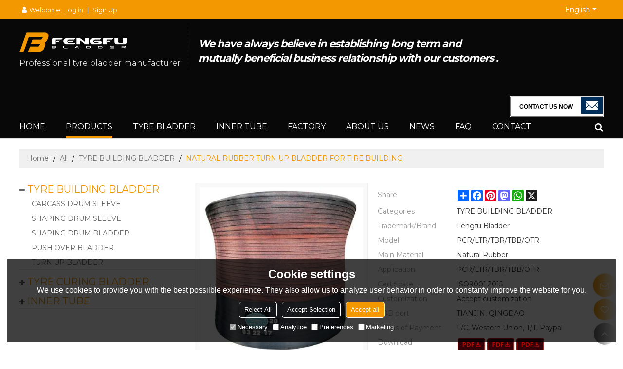

--- FILE ---
content_type: text/html; charset=utf-8
request_url: https://www.wh-fengfu.com/pid18216993/NATURAL-RUBBER-TURN-UP-BLADDER-FOR-TIRE-BUILDING.htm
body_size: 104164
content:


<!DOCTYPE html>
<html lang="en" >
<head>
    
<meta name="format-detection" content="telephone=yes,email=yes,adress=yes" />
<meta http-equiv="X-UA-Compatible" content="IE=Edge,chrome=1" />
<meta name="renderer" content="webkit" />
<meta charset="utf-8" />
<meta http-equiv="content-language" content="en" />
<meta property="og:site_name" content="www.wh-fengfu.com" />
<meta property="og:title" content="Natural Rubber Turn Up Bladder for Tire Building Machines" />
<meta property="og:description" content="Our Natural Rubber Turn Up Bladder is essential for the tire building process, supporting various applications including PCR, LTR, TBR, and OTR. Customization available." />
<meta property="og:url" content="http://www.wh-fengfu.com/pid18216993/NATURAL-RUBBER-TURN-UP-BLADDER-FOR-TIRE-BUILDING.htm" />
<meta property="og:type" content="product" />
<meta property="og:image" content="https://icdn.tradew.com/file/201905/1573634/jpg/7078675.jpg?x-oss-process=image/quality,Q_90"/>
<meta name="viewport" content="initial-scale=1.0, minimum-scale=1.0, maximum-scale=5.0, user-scalable=yes, width=device-width" />

<link rel="canonical" href="https://www.wh-fengfu.com/pid18216993/NATURAL-RUBBER-TURN-UP-BLADDER-FOR-TIRE-BUILDING.htm"  />
<link rel="shortcut icon" type="image/x-icon" href="https://icdn.tradew.com/file/201905/1573634/ico/7082541.ico" />
<title>Natural Rubber Turn Up Bladder for Tire Building Machines</title>

<meta name="keywords" content="tire building bladder, push over bladder, turn up bladder, rubber parts, tire manufacturing" />
<meta name="description" content="Our Natural Rubber Turn Up Bladder is essential for the tire building process, supporting various applications including PCR, LTR, TBR, and OTR. Customization available." />
<link rel="dns-prefetch" href="https://ccdn.tradew.com" />
<link rel="dns-prefetch" href="https://jcdn.tradew.com" />
<link rel="dns-prefetch" href="https://api.tradew.com" />

<link rel="stylesheet" media="none" onload="if(media!='all')media='all'" href="https://ccdn.tradew.com/MNanimate/animate.min.css" />
<style>body{margin:0;padding:0;font-family:Arial,sans-serif;}font:not([color]){color:inherit!important;}*:focus{outline:0;}.page-box .stop-scroll{height:100vh;overflow:hidden;}.page-box textarea{resize:none;}.page-box img{border:0;display:block;}.page-box .mod-detail img{display:inline-block;}.page-box *{padding:0;margin:0;list-style:none;}.page-box a{cursor:pointer;text-decoration:none;}.page-box .mod .mod-content{clear:both;}.page-box h1{margin:0;padding:0;font-size:inherit;font-family:inherit;}.page-box h2{margin:0;padding:0;font-size:inherit;font-family:inherit;}.page-box .search-notfound{font-size:14px;line-height:25px;text-align:center;padding:50px;color:#666;}.page-box button{cursor:pointer;padding:0;margin:0;border:0;background:transparent;}.page-box button:disabled{background:#f9f9f9!important;color:#999!important;cursor:not-allowed!important;border-color:transparent!important;}.page-box button:hover{opacity:.85;}.page-box input[type="text"],.page-box input[type="password"],.page-box input[type="email"],.page-box textarea{-webkit-appearance:none;font-family:inherit;}.page-box .flag{background-size:cover;overflow:hidden;margin:7px 0 0 2px;float:left;width:20px;height:12px;}.page-box .language-show-type-line .flag{line-height:22px;width:20px;margin:2px 3px 0 5px;height:12px;}.page-box .flag-cn{background-image:url(https://ccdn.tradew.com/MNcomm/country/cn.png);}.page-box .flag-en{background-image:url(https://ccdn.tradew.com/MNcomm/country/en.png);}.page-box .flag-fr{background-image:url(https://ccdn.tradew.com/MNcomm/country/fr.png);}.page-box .flag-ja{background-image:url(https://ccdn.tradew.com/MNcomm/country/ja.png);}.page-box .flag-ko{background-image:url(https://ccdn.tradew.com/MNcomm/country/ko.png);}.page-box .flag-tw{background-image:url(https://ccdn.tradew.com/MNcomm/country/tw.png);}.page-box .flag-ar{background-image:url(https://ccdn.tradew.com/MNcomm/country/ar.png);}.page-box .flag-de{background-image:url(https://ccdn.tradew.com/MNcomm/country/de.png);}.page-box .flag-es{background-image:url(https://ccdn.tradew.com/MNcomm/country/es.png);}.page-box .flag-it{background-image:url(https://ccdn.tradew.com/MNcomm/country/it.png);}.page-box .flag-ps{background-image:url(https://ccdn.tradew.com/MNcomm/country/ps.png);}.page-box .flag-po{background-image:url(https://ccdn.tradew.com/MNcomm/country/po.png);}.page-box .flag-tk{background-image:url(https://ccdn.tradew.com/MNcomm/country/tk.png);}.page-box .flag-in{background-image:url(https://ccdn.tradew.com/MNcomm/country/in.png);}.page-box .flag-cs{background-image:url(https://ccdn.tradew.com/MNcomm/country/cs.png);}.page-box .flag-pl{background-image:url(https://ccdn.tradew.com/MNcomm/country/pl.png);}.page-box .flag-th{background-image:url(https://ccdn.tradew.com/MNcomm/country/th.png);}.page-box .flag-vn{background-image:url(https://ccdn.tradew.com/MNcomm/country/vn.png);}.page-box .mod-slide01 .slide-body .show a{display:block;}@media(min-width:769px){.page-box .mod-productdetail01 .desc-card .desc-card-titles{overflow:hidden;display:flex;flex-wrap:wrap;}.page-box .mod-productdetail01 .desc-card .desc-card-titles .desc-card-title.on a{font-weight:600;}.page-box .mod-productdetail01 .desc-card .desc-card-titles .desc-card-title a{display:block;}.page-box .mod-productdetail01 .desc-card .desc-card-contents .hide{display:none;}.page-box .mod-nav01 .nav-tabs .hover .nav-dropdown{display:block;}}@media(max-width:768px){.page-box .mod-productdetail01 .desc-card .desc-card-titles{display:none;}.page-box .mod-productdetail01 .desc-card-content.hide{display:block;}}.page-box .editer-model-width-1-1{width:50%;}.page-box .editer-model-width-1-2{width:33.3%;}.page-box .editer-model-width-2-1{width:66.6%;}.page-box .editer-model-width-1-3{width:25%;}.page-box .editer-model-width-3-1{width:75%;}.page-box .editer-model-width-2-3{width:40%;}.page-box .editer-model-width-3-2{width:60%;}.page-box .editer-model-width-1-4{width:20%;}.page-box .editer-model-width-4-1{width:80%;}.page-box .editer-model{font-family:"Microsoft Yahei";font-size:13px;margin-top:10px;background-color:#f0f1f3;border:solid 1px #dcdde2;color:#444;}.page-box .editer-model p{line-height:18px;padding:0;margin:0;}.page-box .editer-model-1{width:100%;overflow:hidden;}.page-box .editer-model-1 .editer-model-1-img{float:left;padding:10px;box-sizing:border-box;}.page-box .editer-model-1 .editer-model-1-txt{float:right;padding:10px;box-sizing:border-box;}.page-box .editer-model-1 .editer-model-1-sub-title{font-size:16px;padding-bottom:10px;}.page-box .editer-model-2{width:100%;overflow:hidden;}.page-box .editer-model-2 .editer-model-2-img{float:right;padding:10px;box-sizing:border-box;}.page-box .editer-model-2 .editer-model-2-txt{float:left;padding:10px;box-sizing:border-box;}.page-box .editer-model-2 .editer-model-2-main-title{font-size:18px;font-weight:bold;text-align:center;padding:10px 10px 0 10px;}.page-box .editer-model-2 .editer-model-2-sub-title{font-size:18px;font-weight:bold;padding-bottom:10px;}.page-box .editer-model-2 .editer-model-3-main-title{font-size:18px;font-weight:bold;text-align:center;padding:10px 10px 0 10px;}.page-box .editer-model-2 .editer-model-3-txt{padding:10px;}.page-box .editer-model-4{width:100%;overflow:hidden;box-sizing:border-box;border:0;background:none;}.page-box .editer-model-4 .editer-model-4-card-title{padding:10px;box-sizing:border-box;border:solid 1px #ddd;border-bottom:0;display:inline-block;}.page-box .editer-model-4 .editer-model-4-card-title-on{background-color:#ddd;}.page-box .editer-model-4 .editer-model-4-card-content{padding:10px;box-sizing:border-box;border:solid 1px #ddd;margin-bottom:10px;}.page-box .mod-sendinquiry01 .sendinquiry-list+.sendinquiry-main{margin-top:30px;}.page-box .mod-sendinquiry01 .sendinquiry-items{overflow:hidden;border:1px solid #e5e5e5;max-height:300px;overflow-y:auto;background:#fff;}.page-box .mod-sendinquiry01 .sendinquiry-item{padding:15px;display:flex;justify-content:space-between;}.page-box .mod-sendinquiry01 .sendinquiry-item:nth-of-type(2n){background:#f5f5f5;}.page-box .mod-sendinquiry01 .sendinquiry-proimg{width:100px;border:1px solid #e5e5e5;overflow:hidden;height:100px;}.page-box .mod-sendinquiry01 .sendinquiry-proimg img{width:100%;}.page-box .mod-sendinquiry01 .sendinquiry-proinfo{width:calc(100% - 110px);}.page-box .mod-sendinquiry01 .sendinquiry-proinfo ul{font-size:13px;color:#333;line-height:20px;}.page-box .mod-sendinquiry01 .sendinquiry-proinfo a{font-size:15px;color:#111;display:block;line-height:30px;text-overflow:ellipsis;overflow:hidden;white-space:pre;}.page-box .mod-sendinquiry01 .sendinquiry-proinfo a:hover{text-decoration:underline;}.page-box .mod-productdetail01 .vip-tips{padding:130px 50px;background:#f2f2f2;text-align:center;font-size:14px;color:#333;line-height:25px;}.page-box .mod-productdetail01 .vip-tips a,.page-box .mod-productdetail01 .vip-tips .join-link,.page-box .mod-productdetail01 .vip-tips .login-link{color:#ff6700;margin:0 5px;cursor:pointer;}.page-box .mod-productdetail01 .vip-tips a:hover,.page-box .mod-productdetail01 .vip-tips .join-link:hover,.page-box .mod-productdetail01 .vip-tips .login-link:hover{text-decoration:underline;}.page-box .mod-productdetail01 .pro-name{font-weight:600;font-size:15px;}.page-box .mod-productdetail01 .img-page .page.video{position:relative;}.page-box .mod-productdetail01 .img-page .page.video:before{position:absolute;content:' ';width:100%;height:100%;background:rgba(0,0,0,.3);}.page-box .mod-productdetail01 .img-page .page.video:after{font:normal normal normal 20px/1 FontAwesome;position:absolute;content:'';top:50%;left:50%;color:#eee;transform:translate(-50%,-50%);}.simditor .simditor-body a{color:inherit;text-decoration:none;word-break:break-all;}.simditor .simditor-body a:visited,.simditor .simditor-body a:hover,.simditor .simditor-body a:active{color:inherit;}.simditor .simditor-body a:visited:hover,.simditor .simditor-body a:hover:hover,.simditor .simditor-body a:active:hover{outline:0;}.simditor .simditor-body blockquote{border-left:6px solid #ddd;padding:5px 0 5px 10px;margin:15px 0 15px 15px;}.simditor .simditor-body blockquote:first-child{margin-top:0;}.simditor .simditor-body code{display:inline-block;padding:0 4px;margin:0 5px;background:#eee;border-radius:3px;font-size:13px;word-break:break-all;word-wrap:break-word;}.simditor .simditor-body pre{box-sizing:border-box;-moz-box-sizing:border-box;word-wrap:break-word!important;white-space:pre-wrap!important;padding:10px 5px 10px 10px;margin:15px 0;display:block;line-height:18px;background:#f0f0f0;border-radius:3px;font-size:13px;white-space:pre;word-wrap:normal;overflow-x:auto;}.simditor .simditor-body pre code{display:block;padding:0;margin:0;background:none;border-radius:0;}.simditor .simditor-body hr{display:block;height:0;border:0;border-top:1px solid #ccc;margin:15px 0;padding:0;}.simditor .simditor-body .table-editor{width:100%;border-collapse:collapse;border-spacing:0;}.simditor .simditor-body .table-editor thead{background-color:#f9f9f9;}.simditor .simditor-body .table-editor td,.simditor .simditor-body .table-editor th{min-width:40px;border:1px solid #ccc;padding:4px;box-sizing:border-box;line-height:25px;}.simditor .simditor-body .table-editor td .active,.simditor .simditor-body .table-editor th .active{background-color:#ffe;}.simditor .simditor-body .table-editor img{margin:0 5px;vertical-align:middle;}.revert-directory{border:solid 1px #ddd;background:#fafafa;}.revert-directory *{padding:revert!important;margin:revert!important;font-size:revert!important;font-weight:revert!important;}.revert-directory h2{padding:0 20px!important;}.revert-default *{padding:revert!important;margin:revert!important;font-size:revert!important;font-weight:revert!important;}.revert-default table{width:100%;border-collapse:collapse;border:1px solid #ddd;}.revert-default table td,.revert-default table th{padding:5px!important;border:1px solid #ddd;text-align:center;}.revert-default table thead{background:#f0f0f0;font-weight:600;}.revert-default a{color:var(--main)!important;padding-right:0!important;text-decoration:underline!important;}</style><style>.main{margin:auto;padding:auto;}.layout{clear:both;}.layout-bg{margin:auto;width:1000px;height:auto;overflow:hidden;}.layout-sys2 .left{width:230px;float:left;}.layout-sys2 .right{width:770px;float:right;}.layout-sys3 .left{width:230px;float:left;}.layout-sys3 .center{width:540px;float:left;}.layout-sys3 .right{width:230px;float:right;}.layout-sys4 .left{width:250px;float:left;}.layout-sys4 .centerleft{width:250px;float:left;}.layout-sys4 .centerright{width:250px;float:left;}.layout-sys4 .right{width:250px;float:right;}.layout-sys4-1 .left{width:230px;float:left;}.layout-sys4-1 .right{width:770px;float:right;}.layout-sys4-1 .right .right-top{width:770px;}.layout-sys4-1 .right .right-bottom{width:770px;}.layout-sys4-1 .right .right-bottom-left{width:385px;float:left;}.layout-sys4-1 .right .right-bottom-right{width:385px;float:right;}.layout-sys4-2 .left{width:230px;float:left;}.layout-sys4-2 .right{width:770px;float:right;}.layout-sys4-1 .right .right-top{width:770px;}.layout-sys4-1 .right .right-bottom{width:770px;}.layout-sys4-2 .right .right-top-left{width:385px;float:left;}.layout-sys4-2 .right .right-top-right{width:385px;float:right;}.layout-sys4-3 .left{width:770px;float:left;}.layout-sys4-1 .left .left-top{width:770px;}.layout-sys4-1 .left .left-bottom{width:770px;}.layout-sys4-3 .left .left-top-left{float:left;width:385px;}.layout-sys4-3 .left .left-top-right{float:right;width:385px;}.layout-sys4-3 .right{width:230px;float:right;}.layout-sys4-4 .left{width:770px;float:left;}.layout-sys4-1 .left .left-top{width:770px;}.layout-sys4-1 .left .left-bottom{width:770px;}.layout-sys4-4 .left .left-bottom-left{float:left;width:385px;}.layout-sys4-4 .left .left-bottom-right{float:right;width:385px;}.layout-sys4-4 .right{width:230px;float:right;}@font-face{font-family:'swiper-icons';src:url('data:application/font-woff;charset=utf-8;base64, [base64]//wADZ2x5ZgAAAywAAADMAAAD2MHtryVoZWFkAAABbAAAADAAAAA2E2+eoWhoZWEAAAGcAAAAHwAAACQC9gDzaG10eAAAAigAAAAZAAAArgJkABFsb2NhAAAC0AAAAFoAAABaFQAUGG1heHAAAAG8AAAAHwAAACAAcABAbmFtZQAAA/gAAAE5AAACXvFdBwlwb3N0AAAFNAAAAGIAAACE5s74hXjaY2BkYGAAYpf5Hu/j+W2+MnAzMYDAzaX6QjD6/4//Bxj5GA8AuRwMYGkAPywL13jaY2BkYGA88P8Agx4j+/8fQDYfA1AEBWgDAIB2BOoAeNpjYGRgYNBh4GdgYgABEMnIABJzYNADCQAACWgAsQB42mNgYfzCOIGBlYGB0YcxjYGBwR1Kf2WQZGhhYGBiYGVmgAFGBiQQkOaawtDAoMBQxXjg/wEGPcYDDA4wNUA2CCgwsAAAO4EL6gAAeNpj2M0gyAACqxgGNWBkZ2D4/wMA+xkDdgAAAHjaY2BgYGaAYBkGRgYQiAHyGMF8FgYHIM3DwMHABGQrMOgyWDLEM1T9/w8UBfEMgLzE////P/5//f/V/xv+r4eaAAeMbAxwIUYmIMHEgKYAYjUcsDAwsLKxc3BycfPw8jEQA/[base64]/uznmfPFBNODM2K7MTQ45YEAZqGP81AmGGcF3iPqOop0r1SPTaTbVkfUe4HXj97wYE+yNwWYxwWu4v1ugWHgo3S1XdZEVqWM7ET0cfnLGxWfkgR42o2PvWrDMBSFj/IHLaF0zKjRgdiVMwScNRAoWUoH78Y2icB/yIY09An6AH2Bdu/UB+yxopYshQiEvnvu0dURgDt8QeC8PDw7Fpji3fEA4z/PEJ6YOB5hKh4dj3EvXhxPqH/SKUY3rJ7srZ4FZnh1PMAtPhwP6fl2PMJMPDgeQ4rY8YT6Gzao0eAEA409DuggmTnFnOcSCiEiLMgxCiTI6Cq5DZUd3Qmp10vO0LaLTd2cjN4fOumlc7lUYbSQcZFkutRG7g6JKZKy0RmdLY680CDnEJ+UMkpFFe1RN7nxdVpXrC4aTtnaurOnYercZg2YVmLN/d/gczfEimrE/fs/bOuq29Zmn8tloORaXgZgGa78yO9/cnXm2BpaGvq25Dv9S4E9+5SIc9PqupJKhYFSSl47+Qcr1mYNAAAAeNptw0cKwkAAAMDZJA8Q7OUJvkLsPfZ6zFVERPy8qHh2YER+3i/BP83vIBLLySsoKimrqKqpa2hp6+jq6RsYGhmbmJqZSy0sraxtbO3sHRydnEMU4uR6yx7JJXveP7WrDycAAAAAAAH//wACeNpjYGRgYOABYhkgZgJCZgZNBkYGLQZtIJsFLMYAAAw3ALgAeNolizEKgDAQBCchRbC2sFER0YD6qVQiBCv/H9ezGI6Z5XBAw8CBK/m5iQQVauVbXLnOrMZv2oLdKFa8Pjuru2hJzGabmOSLzNMzvutpB3N42mNgZGBg4GKQYzBhYMxJLMlj4GBgAYow/P/PAJJhLM6sSoWKfWCAAwDAjgbRAAB42mNgYGBkAIIbCZo5IPrmUn0hGA0AO8EFTQAA') format('woff');font-weight:400;font-style:normal;}:root{--swiper-theme-color:#007aff;}.swiper-container{margin-left:auto;margin-right:auto;position:relative;overflow:hidden;list-style:none;padding:0;z-index:1;}.swiper-container-vertical>.swiper-wrapper{flex-direction:column;}.swiper-wrapper{position:relative;width:100%;height:100%;z-index:1;display:flex;transition-property:transform;box-sizing:content-box;}.swiper-container-android .swiper-slide,.swiper-wrapper{transform:translate3d(0,0,0);}.swiper-container-multirow>.swiper-wrapper{flex-wrap:wrap;}.swiper-container-multirow-column>.swiper-wrapper{flex-wrap:wrap;flex-direction:column;}.swiper-container-free-mode>.swiper-wrapper{transition-timing-function:ease-out;margin:0 auto;}.swiper-slide{flex-shrink:0;width:100%;height:100%;position:relative;transition-property:transform;}.swiper-slide-invisible-blank{visibility:hidden;}.swiper-container-autoheight,.swiper-container-autoheight .swiper-slide{height:auto;}.swiper-container-autoheight .swiper-wrapper{align-items:flex-start;transition-property:transform,height;}.swiper-container-3d{perspective:1200px;}.swiper-container-3d .swiper-wrapper,.swiper-container-3d .swiper-slide,.swiper-container-3d .swiper-slide-shadow-left,.swiper-container-3d .swiper-slide-shadow-right,.swiper-container-3d .swiper-slide-shadow-top,.swiper-container-3d .swiper-slide-shadow-bottom,.swiper-container-3d .swiper-cube-shadow{transform-style:preserve-3d;}.swiper-container-3d .swiper-slide-shadow-left,.swiper-container-3d .swiper-slide-shadow-right,.swiper-container-3d .swiper-slide-shadow-top,.swiper-container-3d .swiper-slide-shadow-bottom{position:absolute;left:0;top:0;width:100%;height:100%;pointer-events:none;z-index:10;}.swiper-container-3d .swiper-slide-shadow-left{background-image:linear-gradient(to left,rgba(0,0,0,.5),rgba(0,0,0,0));}.swiper-container-3d .swiper-slide-shadow-right{background-image:linear-gradient(to right,rgba(0,0,0,.5),rgba(0,0,0,0));}.swiper-container-3d .swiper-slide-shadow-top{background-image:linear-gradient(to top,rgba(0,0,0,.5),rgba(0,0,0,0));}.swiper-container-3d .swiper-slide-shadow-bottom{background-image:linear-gradient(to bottom,rgba(0,0,0,.5),rgba(0,0,0,0));}.swiper-container-css-mode>.swiper-wrapper{overflow:auto;scrollbar-width:none;-ms-overflow-style:none;}.swiper-container-css-mode>.swiper-wrapper::-webkit-scrollbar{display:none;}.swiper-container-css-mode>.swiper-wrapper>.swiper-slide{scroll-snap-align:start start;}.swiper-container-horizontal.swiper-container-css-mode>.swiper-wrapper{scroll-snap-type:x mandatory;}.swiper-container-vertical.swiper-container-css-mode>.swiper-wrapper{scroll-snap-type:y mandatory;}:root{--swiper-navigation-size:44px;}.swiper-button-prev,.swiper-button-next{position:absolute;top:50%;width:calc(var(--swiper-navigation-size)/44*27);height:var(--swiper-navigation-size);margin-top:calc(-1*var(--swiper-navigation-size)/2);z-index:10;cursor:pointer;display:flex;align-items:center;justify-content:center;color:var(--swiper-navigation-color,var(--swiper-theme-color));}.swiper-button-prev.swiper-button-disabled,.swiper-button-next.swiper-button-disabled{opacity:.35;cursor:auto;pointer-events:none;}.swiper-button-prev:after,.swiper-button-next:after{font-family:swiper-icons;font-size:var(--swiper-navigation-size);text-transform:none!important;letter-spacing:0;text-transform:none;font-variant:initial;line-height:1;}.swiper-button-prev,.swiper-container-rtl .swiper-button-next{left:10px;right:auto;}.swiper-button-prev:after,.swiper-container-rtl .swiper-button-next:after{content:'prev';}.swiper-button-next,.swiper-container-rtl .swiper-button-prev{right:10px;left:auto;}.swiper-button-next:after,.swiper-container-rtl .swiper-button-prev:after{content:'next';}.swiper-button-prev.swiper-button-white,.swiper-button-next.swiper-button-white{--swiper-navigation-color:#fff;}.swiper-button-prev.swiper-button-black,.swiper-button-next.swiper-button-black{--swiper-navigation-color:#000;}.swiper-button-lock{display:none;}.swiper-pagination{position:absolute;text-align:center;transition:300ms opacity;transform:translate3d(0,0,0);z-index:10;}.swiper-pagination.swiper-pagination-hidden{opacity:0;}.swiper-pagination-fraction,.swiper-pagination-custom,.swiper-container-horizontal>.swiper-pagination-bullets{bottom:10px;left:0;width:100%;}.swiper-pagination-bullets-dynamic{overflow:hidden;font-size:0;}.swiper-pagination-bullets-dynamic .swiper-pagination-bullet{transform:scale(.33);position:relative;}.swiper-pagination-bullets-dynamic .swiper-pagination-bullet-active{transform:scale(1);}.swiper-pagination-bullets-dynamic .swiper-pagination-bullet-active-main{transform:scale(1);}.swiper-pagination-bullets-dynamic .swiper-pagination-bullet-active-prev{transform:scale(.66);}.swiper-pagination-bullets-dynamic .swiper-pagination-bullet-active-prev-prev{transform:scale(.33);}.swiper-pagination-bullets-dynamic .swiper-pagination-bullet-active-next{transform:scale(.66);}.swiper-pagination-bullets-dynamic .swiper-pagination-bullet-active-next-next{transform:scale(.33);}.swiper-pagination-bullet{width:8px;height:8px;display:inline-block;border-radius:100%;background:#000;opacity:.2;}button.swiper-pagination-bullet{border:0;margin:0;padding:0;box-shadow:none;-webkit-appearance:none;-moz-appearance:none;appearance:none;}.swiper-pagination-clickable .swiper-pagination-bullet{cursor:pointer;}.swiper-pagination-bullet-active{opacity:1;background:var(--swiper-pagination-color,var(--swiper-theme-color));}.swiper-container-vertical>.swiper-pagination-bullets{right:10px;top:50%;transform:translate3d(0,-50%,0);}.swiper-container-vertical>.swiper-pagination-bullets .swiper-pagination-bullet{margin:6px 0;display:block;}.swiper-container-vertical>.swiper-pagination-bullets.swiper-pagination-bullets-dynamic{top:50%;transform:translateY(-50%);width:8px;}.swiper-container-vertical>.swiper-pagination-bullets.swiper-pagination-bullets-dynamic .swiper-pagination-bullet{display:inline-block;transition:200ms transform,200ms top;}.swiper-container-horizontal>.swiper-pagination-bullets .swiper-pagination-bullet{margin:0 4px;}.swiper-container-horizontal>.swiper-pagination-bullets.swiper-pagination-bullets-dynamic{left:50%;transform:translateX(-50%);white-space:nowrap;}.swiper-container-horizontal>.swiper-pagination-bullets.swiper-pagination-bullets-dynamic .swiper-pagination-bullet{transition:200ms transform,200ms left;}.swiper-container-horizontal.swiper-container-rtl>.swiper-pagination-bullets-dynamic .swiper-pagination-bullet{transition:200ms transform,200ms right;}.swiper-pagination-progressbar{background:rgba(0,0,0,.25);position:absolute;}.swiper-pagination-progressbar .swiper-pagination-progressbar-fill{background:var(--swiper-pagination-color,var(--swiper-theme-color));position:absolute;left:0;top:0;width:100%;height:100%;transform:scale(0);transform-origin:left top;}.swiper-container-rtl .swiper-pagination-progressbar .swiper-pagination-progressbar-fill{transform-origin:right top;}.swiper-container-horizontal>.swiper-pagination-progressbar,.swiper-container-vertical>.swiper-pagination-progressbar.swiper-pagination-progressbar-opposite{width:100%;height:4px;left:0;top:0;}.swiper-container-vertical>.swiper-pagination-progressbar,.swiper-container-horizontal>.swiper-pagination-progressbar.swiper-pagination-progressbar-opposite{width:4px;height:100%;left:0;top:0;}.swiper-pagination-white{--swiper-pagination-color:#fff;}.swiper-pagination-black{--swiper-pagination-color:#000;}.swiper-pagination-lock{display:none;}.swiper-scrollbar{border-radius:10px;position:relative;-ms-touch-action:none;background:rgba(0,0,0,.1);}.swiper-container-horizontal>.swiper-scrollbar{position:absolute;left:1%;bottom:3px;z-index:50;height:5px;width:98%;}.swiper-container-vertical>.swiper-scrollbar{position:absolute;right:3px;top:1%;z-index:50;width:5px;height:98%;}.swiper-scrollbar-drag{height:100%;width:100%;position:relative;background:rgba(0,0,0,.5);border-radius:10px;left:0;top:0;}.swiper-scrollbar-cursor-drag{cursor:move;}.swiper-scrollbar-lock{display:none;}.swiper-zoom-container{width:100%;height:100%;display:flex;justify-content:center;align-items:center;text-align:center;}.swiper-zoom-container>img,.swiper-zoom-container>svg,.swiper-zoom-container>canvas{max-width:100%;max-height:100%;object-fit:contain;}.swiper-slide-zoomed{cursor:move;}.swiper-lazy-preloader{width:42px;height:42px;position:absolute;left:50%;top:50%;margin-left:-21px;margin-top:-21px;z-index:10;transform-origin:50%;animation:swiper-preloader-spin 1s infinite linear;box-sizing:border-box;border:4px solid var(--swiper-preloader-color,var(--swiper-theme-color));border-radius:50%;border-top-color:transparent;}.swiper-lazy-preloader-white{--swiper-preloader-color:#fff;}.swiper-lazy-preloader-black{--swiper-preloader-color:#000;}@keyframes swiper-preloader-spin{100%{transform:rotate(360deg);}}.swiper-container .swiper-notification{position:absolute;left:0;top:0;pointer-events:none;opacity:0;z-index:-1000;}.swiper-container-fade.swiper-container-free-mode .swiper-slide{transition-timing-function:ease-out;}.swiper-container-fade .swiper-slide{pointer-events:none;transition-property:opacity;}.swiper-container-fade .swiper-slide .swiper-slide{pointer-events:none;}.swiper-container-fade .swiper-slide-active,.swiper-container-fade .swiper-slide-active .swiper-slide-active{pointer-events:auto;}.swiper-container-cube{overflow:visible;}.swiper-container-cube .swiper-slide{pointer-events:none;-webkit-backface-visibility:hidden;backface-visibility:hidden;z-index:1;visibility:hidden;transform-origin:0 0;width:100%;height:100%;}.swiper-container-cube .swiper-slide .swiper-slide{pointer-events:none;}.swiper-container-cube.swiper-container-rtl .swiper-slide{transform-origin:100% 0;}.swiper-container-cube .swiper-slide-active,.swiper-container-cube .swiper-slide-active .swiper-slide-active{pointer-events:auto;}.swiper-container-cube .swiper-slide-active,.swiper-container-cube .swiper-slide-next,.swiper-container-cube .swiper-slide-prev,.swiper-container-cube .swiper-slide-next+.swiper-slide{pointer-events:auto;visibility:visible;}.swiper-container-cube .swiper-slide-shadow-top,.swiper-container-cube .swiper-slide-shadow-bottom,.swiper-container-cube .swiper-slide-shadow-left,.swiper-container-cube .swiper-slide-shadow-right{z-index:0;-webkit-backface-visibility:hidden;backface-visibility:hidden;}.swiper-container-cube .swiper-cube-shadow{position:absolute;left:0;bottom:0;width:100%;height:100%;background:#000;opacity:.6;-webkit-filter:blur(50px);filter:blur(50px);z-index:0;}.swiper-container-flip{overflow:visible;}.swiper-container-flip .swiper-slide{pointer-events:none;-webkit-backface-visibility:hidden;backface-visibility:hidden;z-index:1;}.swiper-container-flip .swiper-slide .swiper-slide{pointer-events:none;}.swiper-container-flip .swiper-slide-active,.swiper-container-flip .swiper-slide-active .swiper-slide-active{pointer-events:auto;}.swiper-container-flip .swiper-slide-shadow-top,.swiper-container-flip .swiper-slide-shadow-bottom,.swiper-container-flip .swiper-slide-shadow-left,.swiper-container-flip .swiper-slide-shadow-right{z-index:0;-webkit-backface-visibility:hidden;backface-visibility:hidden;}</style><style data-model-guid="0">:root{--main:#f39800; --deputy:#f39800; }
.mod a{color:inherit; }
.page-box{width:100%;}
.main{width:auto;}

.layout{overflow:hidden;}
.layout-bg{box-sizing:border-box; width:1600px; max-width:100%; margin:auto; overflow:visible;}
.page-layout .layout .layout-bg{width:auto;}
.page-layout .layout{width:1200px;}
.page-layout .main{width:1226px;}

.layout-sys2 .left{width:auto;}
.layout-sys2 .right{width:auto;}
.layout-sys3 .left{width:auto;}
.layout-sys3 .center{width:auto;}
.layout-sys3 .right{width:auto;}
.layout-sys4 .left{width:auto;}
.layout-sys4 .centerleft{width:auto;}
.layout-sys4 .centerright{width:auto;}
.layout-sys4 .right{width:auto; }
.layout-sys4-1 .left{width:auto; }
.layout-sys4-1 .right{width:auto; }
.layout-sys4-1 .right .right-top{width:auto;}
.layout-sys4-1 .right .right-bottom{width:auto;}
.layout-sys4-1 .right .right-bottom-left{width:auto;}
.layout-sys4-1 .right .right-bottom-right{width:auto;}
.layout-sys4-2 .left{width:auto;}
.layout-sys4-2 .right{width:auto; }
.layout-sys4-1 .right .right-top{width:auto;}
.layout-sys4-1 .right .right-bottom{width:auto;}
.layout-sys4-2 .right .right-top-left{width:auto;}
.layout-sys4-2 .right .right-top-right{width:auto;}
.layout-sys4-3 .left{width:auto;}
.layout-sys4-1 .left .left-top{width:auto;}
.layout-sys4-1 .left .left-bottom{width:auto;}
.layout-sys4-3 .left .left-top-left{width: auto;}
.layout-sys4-3 .left .left-top-right{width: auto;}
.layout-sys4-3 .right{width:auto;}
.layout-sys4-4 .left{width:auto;}
.layout-sys4-1 .left .left-top{width:auto;}
.layout-sys4-1 .left .left-bottom{width:auto;}
.layout-sys4-4 .left .left-bottom-left{width: auto;}
.layout-sys4-4 .left .left-bottom-right{width: auto;}
.layout-sys4-4 .right{width:auto;}
.layout .left .mod{}
.layout .right .mod{}

input[type="text"],input[type="password"],input[type="email"] ,textarea{-webkit-appearance: none;}
input:focus{outline:none;}
textarea:focus{outline:none;}

.mod h1,.mod h2,.mod h3,.mod h4{font-size:inherit;}
.mod-content .content-bg{overflow:hidden;}
.mod-content dl{overflow:hidden;}
.mod-color a{display:inline-block; transition:All 0.2s ease-in-out; -webkit-transition:All 0.2s ease-in-out; -moz-transition:All 0.2s ease-in-out; -o-transition:All 0.2s ease-in-out;}

.mod-color{color:#000; font-size:14px; font-family:'Montserrat',Arial,sans-serif;}
.mod-color .mod-title{overflow:hidden; font-weight:normal;}
.mod-color .title-bg{overflow:hidden;}
.mod-color .mod-title .title-right a{color:#666; display:block;}
.mod .title-left{float:left; display: block; overflow:hidden;}


.layout-page{padding:20px 0 40px; overflow:visible;}
.page-box-otherbar .layout-page{padding:0;}

.layout-page .left{width:30%;}
.layout-page .right{width:70%;}
.layout-page .mod-color+.mod-color{margin-top:20px;}
.layout-page .mod-color .mod-title{padding-bottom:5px; line-height:30px; font-size:16px; overflow:hidden; color:#666; margin:0px 0px 10px; border-bottom:1px solid #eee;}
.layout-pagecontact{padding:20px 0px 40px;}
.layout-pagecontact .left{width:48.75%;}
.layout-pagecontact .right{width:48.75%;}
.layout-pagecontact .mod-color .mod-title{padding-bottom:5px; line-height:30px; font-size:16px; overflow:hidden; color:#666; margin:0px 0 10px; border-bottom:1px solid #eee;}
.layout-current{padding:20px 0px 0px;}

@media screen and (min-width:1200px){.layout-bg{width:1200px;}}
@media screen and (min-width:1024px) and (max-width:1199px){
 .layout-bg{width:1000px;}
}
@media screen and (min-width:768px) and (max-width:1023px){
 .layout-bg{width:calc(100% - 20px);}
 .layout-page .left{width:30%;}
 .layout-page .right{width:68.5%;}
 .layout-pagecontact .left{width:100%;}
 .layout-pagecontact .right{width:100%;}
}

@media screen and (max-width:767px){
 .mod-color{font-family:Arial; font-size:13px;}
 .layout{min-width:300px;}
 .layout-bg{width:calc(100% - 20px);}
 .layout-pagecontact{padding:10px 0px 20px;}
 .layout-pagecontact .layout-bg > div{width:100%;}
 .layout-pagecontact .mod-color .mod-title{font-weight:normal;}
 .layout-page{padding:10px 0px 20px;}
 .layout-page .layout-bg > .left{display:none;}
 .page-box-otherbar .layout-page .layout-bg > .left{display:block;}
 .layout-page .layout-bg > .right{width:100%;}
 .layout-current{display:none;}
 .layout-page .mod-color .mod-title{font-size:14px; line-height:20px;}
 .layout-page .mod-color .mod-title h1{font-weight:600;}
 .layout-page+.layout-grade{background:#f9f9f9; padding:10px 0px 20px;}
 .layout-page .mod:nth-of-type(2n){background:#f5f5f5; padding:10px; margin-left:-10px; margin-right:-10px;}
}

.mod .pagination{background-color:#f0f0f0; padding:10px; overflow: hidden; clear:both; height:1%;}
.mod .pagination .pagination-box{float:left;}
.mod .pagination .pagination-nav{list-style: none outside none; margin: 0; padding: 0;}
.mod .pagination .pagination-nav li{display:inline-block; float: left; margin:0 2px; padding: 0;}
.mod .pagination .pagination-nav li a{text-align:center; background:#fff; border:1px solid #ccc; display:inline-block; line-height:28px; overflow: hidden; padding:0px 9px; color:#666; border-radius:3px;}
.mod .pagination .pagination-nav li a:hover{background:var(--main); color:#fff; border-color:var(--main);}
.mod .pagination .pagination-nav li.pagination-active a{cursor:default; background:none; border-color:transparent; color:#aaa;}
.mod .pagination .pagination-nav li.pagination-disabled a{cursor:default; background:none; border-color:transparent; color:#aaa;}

.mod .pagination .page-goto{float:right;}
.mod .pagination .page-goto .pager-label{line-height:30px; display:inline-block; float:left;}
.mod .pagination .page-goto .textfield-normal{float:left; height:28px; min-width:40px; line-height:28px; background-color:#fff; border:1px solid #ccc; box-shadow:0 1px 2px rgba(0, 0, 0, 0.1) inset; color:#333; font-size:12px; font-weight:normal; padding:0 5px; margin:0 5px;}
.mod .pagination .page-goto .pager-button{background:#333; display:inline-block; padding:0px 10px; line-height:30px; color:#fff;}
.mod .pagination .page-goto .pager-button span{}
.mod .pagination .page-goto .pager-button:hover{background:var(--main);}
.mod .pagination .page-goto .pager-button:hover span{}

.sys-chain{padding:10px 0px; background:#fff;}
.sys-chain .prev .prev-title{color:#000;}
.sys-chain .prev a{color:#666; text-decoration:underline;}
.sys-chain .prev a:hover{color:var(--main);}
.sys-chain .next .next-title{color:#000;}
.sys-chain .next a{color:#666; text-decoration:underline;}
.sys-chain .next a:hover{color:var(--main); text-decoration:underline;}
.sys-chain .next a:hover{color:var(--main);}

@media screen and (max-width:767px){
 .mod .pagination{padding:3px 10px;}
 .mod .pagination .pagination-box{float:none;}
 .mod .pagination .page-goto{display:none;}
 .mod .pagination .pagination-nav{overflow:hidden; text-align:center; display:flex; flex-wrap:wrap; justify-content:center; align-items:center;}
 .mod .pagination .pagination-nav li{float:none; margin:2px;}
}

.main-ar .mod-search01 .content-bg-search{right:auto; left:0px;}
.main-ar .mod-header01 .language-content .language-link:before{float:right;}
.main-ar .mod-commother03 ul li a:before,.main-ar .mod-commother02 ul li a:before,.main-ar .mod-commother01 ul li a:before{content:"\f177"; float:right; line-height:30px;}

.main-ar .mod-header01 .header-content-left{float:left;}
.main-ar .mod-header01 .header-content-right{float:right;}
.main-ar .mod-subscription01 .text{float:right;}
.main-ar .mod-subscription01 .subscription{float:left; -moz-transform:scaleX(-1); -webkit-transform:scaleX(-1); -o-transform:scaleX(-1); transform:scaleX(-1); /*IE*/filter:FlipH;}
.main-ar .mod-header01 .language-show-type-list .language-content .caret{float:left;}
.main-ar .mod-search01 .search-submit{float:right; -moz-transform:scaleX(-1); -webkit-transform:scaleX(-1); -o-transform:scaleX(-1); transform:scaleX(-1); /*IE*/filter:FlipH;}
.main-ar .mod-search01 .search-text{float:right;}
.main-ar .mod-share01 {}
.main-ar .layout-sys2 .right{float:left;}
.main-ar .layout-sys2 .left{float:right;}
.main-ar .layout-sys3 .left{float:right;}
.main-ar .layout-sys3 .right{float:left;}
.main-ar .layout-sys3 .center{float:right;}
.main-ar .layout-sys4-3 .right{float:left;}
.main-ar .layout-sys4-3 .left{float:right;}
.main-ar .layout-sys4-3 .left .left-top-left{float:right;}
.main-ar .layout-sys4-3 .left .left-top-right{float:left;}
.main-ar .layout-sys4 .left{float:right;}
.main-ar .layout-sys4 .right{float:left;}
.main-ar .layout-sys4 .centerleft{float:right;}
.main-ar .layout-sys4 .centerright{float:right;}
.main-ar .layout-sys4-1 .left{float:right;}
.main-ar .layout-sys4-1 .right{float:left;}
.main-ar .layout-sys4-1 .right .right-bottom-left{float:right;}
.main-ar .layout-sys4-1 .right .right-bottom-right{float:left;}
.main-ar .layout-sys4-2 .left{float:right;}
.main-ar .layout-sys4-2 .right{float:left;}
.main-ar .layout-sys4-2 .right .right-top-left{float:right;}
.main-ar .layout-sys4-2 .right .right-top-right{float:left;}
.main-ar .layout-sys4-4 .left{float:right;}
.main-ar .layout-sys4-4 .right{float:left;}
.main-ar .layout-sys4-4 .left .left-bottom-left{float:right;}
.main-ar .layout-sys4-4 .left .left-bottom-right{float:left;}

.main-ar .mod .title-left{float:right; width:100%;}
.main-ar .mod .title-right{float:left;}

.main-ar .mod-top01 .top-search{float:left;}
.main-ar .mod-top01 .top-search .search-submit{float:left; -moz-transform:scaleX(-1); -webkit-transform:scaleX(-1); -o-transform:scaleX(-1); transform:scaleX(-1); /*IE*/filter:FlipH;}
.main-ar .mod-top01 .top-search .search-text{float:right;}
.main-ar .mod-nav01 .nav-tabs .nav-tab{float:right;}
.main-ar .mod-header01 .flag{float:right;}
.main-ar .mod-header01 .text{float:right;}
.main-ar .mod-header01 .share-box .share{float:right;}
.main-ar .mod-header01 .share-box ul.share-tabs li{float:right;}
.main-ar .mod-header01 .language-box .language-title{float:right;}
.main-ar .mod-header01 .language-show-type-line .language-content .language-tabs li{float:right;}

.main-ar .mod-productlist01 .box-gallery input{left:auto; right:0px;}
.main-ar .mod-productlist01 .filter-page .view-as .tool-name{float:right;}
.main-ar .mod-productlist01 .filter-page .pager-label{float:right;}
.main-ar .mod-productlist01 .box-list .list-item .chk{float:right;}
.main-ar .mod-productlist01 .filter-page .pager ul{float:right;}
.main-ar .mod-productlist01 .filter-page .pager{float:left;}
.main-ar .mod-productlist01 .filter-page .view-as{float:left;}
.main-ar .mod-productlist01 .filter-page .view-as .view-tool{float:right;}
.main-ar .mod-productlist01 .filter-page .sel-text{float:right; margin-left:10px; margin-right:0px;}
.main-ar .mod-productlist01 .filter-page .ui-button{float:right;}
.main-ar .mod-productlist01 .box-list a.favorites span:before{float:right; line-height:30px; padding:0px 0px 0px 3px;}

.main-ar .mod-certificate-list01 .cert-type ul li{float:right;}
.main-ar .mod-certificate-detail01 .detail-tabs .left{text-align:left; float:right;}
.main-ar .mod-certificate-detail01 .detail-tabs .right{float:left;}

.main-ar .mod-sendinquiry01 dt{float:right; text-align:left;}
.main-ar .mod-sendinquiry01 dd{float:left;}

.main-ar .mod-contactus01 .right{float:left;}
.main-ar .mod-contactus01 .left{float:right; text-align:left;}

.main-ar .mod-company-basic01 .mod-content-basic th{text-align:left; float:right;}
.main-ar .mod-company-trade01 .mod-content-trade th{text-align:left; float:right;}
.main-ar .mod-company-factory01 .mod-content-factory th{text-align:left; float:right;}
.main-ar .mod-company-basic01 .mod-content-basic td{float:left;}
.main-ar .mod-company-trade01 .mod-content-trade td{float:left;}
.main-ar .mod-company-factory01 .mod-content-factory td{float:left;}
.main-ar .mod-productdetail01 .img-box .img-page .page{float:right;}
.main-ar .mod-productdetail01 .basic-box .mation-box th{float:right; text-align:right;}
.main-ar .mod-productdetail01 .basic-box .mation-box td{float:left;}
.main-ar .mod-productdetail01 .basic-box .mation-box .file{float:right;}
.main-ar .mod-productdetail01 .basic-box .share-box dl{float:left;}
.main-ar .mod-productdetail01 .basic-box .contact{float:right;}
.main-ar .mod-productdetail01 .basic-box .add{float:right;}
.main-ar .mod-productdetail01 .basic-box .buy{float:right;}
.main-ar .mod-productdetail01 .basic-box .fav{float:right;}

.main-ar .a2a_default_style .a2a_dd{float:right;}
.main-ar .a2a_default_style .a2a_img{float:right;}
.main-ar .a2a_default_style .a2a_divider{float:right;}
.main-ar .mod-keyword01 .mod-bg-keyword .keyword-box li{float:right;}

.main-ar .mod-send01 .send-box dt{float:right;}
.main-ar .mod-send01 .send-box dd{float:left;}
.main-ar .mod-send01 .send-box .send-contact{right:auto; left:80px;}
.main-ar .mod-send01 input,.main-ar .mod-send01 textarea{float:right;}
.main-ar .mod-send01 .send-box dl p{float:right;}
.main-ar .mod-send01 .send-box .oblique{float:right; padding:4px;}
.main-ar .mod-send01 .notice span{float:right;}

.main-ar .mod-company01 .company-plant-page{left:10px; right:auto;}
.main-ar .mod-company01 .company-plants .company-plant{float:left;}
.main-ar .mod-company01 .company-plant-page a{float:left;}

.main-ar .mod-slide03 .slide-body a{float:right;}
.main-ar .pagination .pagination-box{float:right;}
.main-ar .pagination .page-goto{float:left;}

.main-ar .mod-procard01 .list-title .list-tab{float:right;}
.main-ar .mod-procard01 .list-content .list-tab{float:right;}

.main-ar .mod-contact01 .mod-content-contact dt{float:right;}
.main-ar .mod-contact01 .mod-content-contact dl{background-position:right top;}
.main-ar .mod-categories01 .categories-tabs .text:before{content:"\f104"; float:right; line-height:inherit;}
.main-ar .mod-categories01 .categories-tabs .categories-second-tabs{left:auto; right:100%;}
.main-ar .mod-list .mod-content-list .list-link:before{float:right;}
.main-ar .mod-group .group-link span:before{content:"\f104"; float:right; line-height:inherit;}
.main-ar .mod-faq-list02 .mod-content-list .list-box ul li .list-line{float:right;}
.main-ar .mod-faq-list02 .mod-content-list .list-box ul li .list-content{float:left;}
.main-ar .pagination .pagination-box .pagination-nav li{float:right;}
.main-ar .pagination .page-goto .textfield-normal{float:right;}
.main-ar .pagination .page-goto .pager-label{float:right;}
.main-ar .mod-productlist01 .filter-page .pager .pager-nav li{float:right;}</style><style data-model-guid="76">.mod-buyerlogin01{overflow:hidden;font-size:13px;color:#666;line-height:30px;padding:5px 0px;}

.mod-buyerlogin01 .login{overflow:hidden;}
.mod-buyerlogin01 a{display:inline-block;color:#fff;margin:0 5px;}
.mod-buyerlogin01 span{display:inline-block;color:#fff;}
.mod-buyerlogin01 .our:before{content:"\f007";font:normal normal normal 14px/1 FontAwesome;padding:0 5px;color:#fff;}
.mod-buyerlogin01 a:hover{color:#333;}</style><style data-model-guid="26">.flag{margin:9px 5px;}
.mod-header01{line-height:30px;overflow:hidden;}
.mod-header01 .header-content-left{padding:0 10px;float:right;}

.mod-header01 .language-title{font-size:13px;color:#fff;line-height:30px;display:inline-block;display:none;}
.mod-header01 .flag{margin:9px 0px;float:left;display:none;}
.mod-header01 .language-content a{display:block;padding:0 5px;overflow:hidden;}
.mod-header01 .language-content .language-link:before{content:"\f0ac";font:normal normal normal 20px/1 FontAwesome;color:#ccc;float:left;line-height:30px;display:none;}
.mod-header01 .language-content .caret{width:0px;height:0px;border-left:4px solid transparent;border-right:4px solid transparent;border-top:4px solid #fff;margin:17px 0px;float:right;}
.mod-header01 .language-content:hover .caret{border-top:none;border-bottom:4px solid #fff;}
.mod-header01 .language-content .text{color:#333;line-height:40px;display:inline-block;padding:0 5px;}
.mod-header01 .language-content .language-link .text{color:#fff;}
.mod-header01 .language-content .language-tabs{position:absolute;display:none;background:#fff;box-shadow:0px 5px 10px rgba(0,0,0,0.1);z-index:9;min-width:90px;}
.mod-header01 .language-content .language-tabs a{padding:0 10px;overflow:hidden;font-size:12px;}
.mod-header01 .language-content .language-tabs a:hover{background:#e5e5e5;}
.mod-header01 .language-content:hover .language-tabs{display:block;}

.mod-header01 .header-content-right{float:left;}
.mod-header01 .share-box{float:left;}
.mod-header01 .share-box .share{ float:left;font-size:14px;text-transform: uppercase;padding:0 10px;display:none;}
.mod-header01 .share-box ul.share-tabs{ display:inline-block;float:left;padding-top:5px;}
.mod-header01 .share-box ul.share-tabs li{float:left;}


.mod-header01 .share-box ul.share-tabs li a{display: block;height:30px;width:30px;text-align:center;font:normal normal normal 14px/1 FontAwesome;font-size:18px;overflow:hidden;color:#fff;border-radius:50%;margin:0 8px;}
.mod-header01 .share-box ul.share-tabs li a:before{line-height:30px;display:block;}
.mod-header01 .share-box ul.share-tabs li a.share-facebook:before{content:"\f09a";}
.mod-header01 .share-box ul.share-tabs li a.share-linkedin:before{content:"\f0e1";}
.mod-header01 .share-box ul.share-tabs li a.share-twitter:before{content:"\f099";}
.mod-header01 .share-box ul.share-tabs li a.share-google:before{content:"\f0d5";}
.mod-header01 .share-box ul.share-tabs li a.share-youbube:before{content:"\f167";}
.mod-header01 .share-box ul.share-tabs li a.share-instagram:before{content:"\f16d";}
.mod-header01 .share-box ul.share-tabs li a:hover{background:#002e5b;}</style><style data-model-guid="27">.mod-top01 .content-bg{overflow:visible;}
.mod-top01 .top-logo img{max-width:100%;height:auto;padding:12px 20px 0 0;}
@media screen and (max-width:767px){
.mod-top01 .top-logo img{padding:10px 0;}
}</style><style data-model-guid="92">.mod-commother01{ }
.mod-commother01 .content-bg{font-weight:300;color:#fff;font-size:16px;padding:2px 15px 0 0;}
.main-ar .mod-commother01 .content-bg{padding:6px 0 0 15px;}
@media screen and (max-width:767px){
.mod-commother01 .content-bg{text-align:center;}
.main-ar .mod-commother01 .content-bg{text-align:center;}
}</style><style data-model-guid="80">.mod-tophtml01 .mod-content-tophtml .content-bg{display:flex;justify-content:flex-start;align-items:center;font-size:21px;line-height:30px;font-style:italic;color:#fff;font-weight:bold;letter-spacing:-1px;height:112px;}

.mod-tophtml01 .mod-content-tophtml .content-bg img{margin-right:20px;}
.mod-tophtml01 .mod-content-tophtml .content-bg>div{}

@media screen and (min-width:1200px) {
.mod-tophtml01 .mod-content-tophtml .titTxt{padding:18px 0 0;}
}
@media screen and (max-width:1199px) {
.mod-tophtml01 .mod-content-tophtml .content-bg{font-size:19px;}
}
@media screen and (max-width:1023px) {
.mod-tophtml01 .mod-content-tophtml .content-bg{font-size:14px;}
}
@media screen and (max-width:767px){
.mod-tophtml01 .mod-content-tophtml .content-bg img{display:none;}
.mod-tophtml01 .mod-content-tophtml .content-bg>div{padding:10px;}
.mod-tophtml01 .mod-content-tophtml .content-bg{font-size:14px;justify-content:center;}

}</style><style data-model-guid="93">.mod-commother02{ }
.mod-commother02 .content-bg{padding:46px 0 0;}
.mod-commother02 a{background:#fff;border:1px solid #dfdfdf;position:relative;cursor:pointer;display:block;}
.mod-commother02 a input::-webkit-input-placeholder{font-size:12px;color:#000;font-weight:bold;padding-left:12px;}
.mod-commother02 a input{padding:9px 5px;line-height:19px;width:100%;cursor:pointer;box-sizing:border-box;}
.mod-commother02 a>span{background:#002e5b;position:absolute;right:1px;top:1px;padding:7px 10px;transition:all .3s linear;}
.mod-commother02 a>span:hover{background:var(--main);}
.main-ar .mod-commother02 a>span{left:1px;right:initial;}
@media screen and (max-width:767px){
.mod-commother02 .content-bg{padding:10px 0 0;}
}</style><style data-model-guid="28">.mod-nav01{ }
.mod-nav01 .nav-tabs{height:44px;overflow:hidden;}
.mod-nav01 .nav-tabs .nav-tab{float:left;margin:0 21px;}
.mod-nav01 .nav-tabs .nav-tab-span{ }
.mod-nav01 .nav-tabs .nav-tab-span i{ }
.mod-nav01 .nav-tabs .nav-tab-first i{display:none;}
.mod-nav01 .nav-tabs .nav-tab-link{font-size:16px; color:#fff; line-height:40px;text-transform:uppercase;display:block;}

.mod-nav01 .nav-tabs .nav-dropdown{ position:absolute; z-index:3;display:none;background:rgba(0,0,0,0.8);text-align:initial;max-height:400px;overflow-y:auto;}
.mod-nav01 .nav-tabs .dropdown-tabs li{display:block;border-bottom:1px dashed rgba(0,0,0,0.2);}
.mod-nav01 .nav-tabs .dropdown-tabs li a{display:block;padding:0 20px;line-height:40px;font-size:14px;color:#c8c8c8;min-width:100px;text-overflow:ellipsis;overflow:hidden;white-space:pre;}
.mod-nav01 .nav-tabs .dropdown-tabs li a:hover{color:#fff;background:var(--main);}

.layout-foot .mod-title-nav{display:none;}
.layout-foot .mod-nav01 .nav-tabs{height:auto;}
.layout-foot .mod-nav01 .nav-tabs .nav-tab{float:none;margin:0;}
.layout-foot .mod-nav01 .nav-tabs .hover .nav-dropdown{display:none;}
.layout-foot .mod-nav01 .nav-tabs .nav-tab-child.hover .nav-dropdown,.layout-foot .mod-nav01 .nav-tabs .hover .nav-dropdown{display:none;}
.layout-foot .mod-nav01 .nav-tabs .nav-tab-link{font-size:16px;line-height:30px;padding:0;font-weight:300;color:#fff;text-transform:capitalize;}
.layout-foot .mod-nav01 .nav-tabs .nav-tab-link:hover{color:var(--main);font-size:16px;font-weight:300;}
.layout-foot .mod-nav01 .nav-tabs .on .nav-tab-link{color:var(--main);}
@media screen and (min-width:1200px){
.layout-nav .mod-nav01 .nav-tabs .on .nav-tab-link{border-bottom:4px solid var(--main);}
.layout-nav .mod-nav01 .nav-tabs .hover .nav-tab-link{border-bottom:4px solid var(--main);}
.mod-nav01 .nav-tabs .nav-tab:first-child{margin-left:0;}
}
@media screen and (min-width:1024px) and (max-width:1199px){
    .mod-nav01 .nav-tabs .nav-tab-link{padding:0 10px;}
.layout-nav .mod-nav01 .nav-tabs .on .nav-tab-link{border-bottom:4px solid var(--main);}
.layout-nav .mod-nav01 .nav-tabs .hover .nav-tab-link{border-bottom:4px solid var(--main);}
}
@media screen and (min-width:768px) and (max-width:1023px){
    .mod-nav01 .nav-tabs{}
.layout-nav .mod-nav01 .nav-tabs .on .nav-tab-link{border-bottom:4px solid var(--main);}
.layout-nav .mod-nav01 .nav-tabs .hover .nav-tab-link{border-bottom:4px solid var(--main);}
}
@media screen and (max-width:767px){
    .layout-nav{overflow:visible;}
    .layout-nav .mod-nav01{position:relative;margin:0;}
    .layout-nav .mod-nav01 .nav-tabs .nav-dropdown{display:block;position:static;background:#fff;}
    .layout-nav .mod-nav01 .nav-tabs .dropdown-tabs li{border-bottom-color:rgba(0,0,0,0.1);}
    .layout-nav .mod-nav01 .nav-tabs .dropdown-tabs li:last-of-type{border:none;}
    .layout-nav .mod-nav01 .nav-tabs .dropdown-tabs li a{color:#666;}
    .layout-nav .mod-nav01 .nav-tabs .dropdown-tabs li a:hover{color:#333;background:transparent;}
    .layout-nav .mod-nav01 .nav-tabs .hover .nav-dropdown{display:block;}
    .layout-nav .mod-nav01 .nav-tabs .nav-tab:hover .nav-dropdown{display:block;}
    .layout-nav .nav-btn{background:#fff;border:1px solid #ccc;width:39px;height:39px;text-align:center;line-height:38px;color:#666;right:15px;cursor:pointer;border-radius:10%;transition:All 0.2s ease-in-out;z-index:99;transform: rotate(0deg);}
    .layout-nav .nav-btn:before{content:"\f0ca";font:normal normal normal 20px/1 FontAwesome;display:block;line-height:38px;transition:All 0.2s ease-in-out;}
    .layout-nav .nav-btn.active:before{content:"\f077";}
    .layout-nav .mod-nav01 .nav-tabs{position:absolute;top:100%;left:0px;background:#f0f0f0;box-shadow:0px 5px 10px rgba(0,0,0,0.2);width:80vw;height:auto;margin:20px 0px 0px;border-radius:5px;z-index:99;overflow:visible;opacity: 0; transform-origin: center top 0;transform: rotateX(-90deg);transition:All 0.2s ease-in-out;}
    .layout-nav .mod-nav01 .nav-tabs .nav-tab-link{font-size:14px;line-height:40px;color:#333;border-bottom:1px dashed rgba(0,0,0,0.2);white-space:pre;overflow:hidden;text-overflow:ellipsis;padding:0 10px;}
    .layout-nav .mod-nav01 .nav-tabs .nav-tab{float:none;margin:0;}
    .layout-nav .mod-nav01 .nav-tabs .nav-tab:last-of-type .nav-tab-link{border:none;}
    .layout-nav .mod-nav01 .nav-tabs:before{content:"";width:0px;height:0px;border-left:10px solid transparent;border-right:10px solid transparent;border-bottom:0px solid #f0f0f0;position:absolute;left:11px;bottom:100%;transition:All 0.2s ease-in-out;}
    .layout-nav .mod-nav01 .nav-tabs.active{opacity:1;transform:rotateX(0deg);}
    .layout-nav .mod-nav01 .nav-tabs.active:before{border-bottom-width:10px;}
.layout-nav .mod-nav01 .nav-tabs .on .nav-tab-link{color:var(--main);}
}</style><style data-model-guid="67">.layout-nav .mod-search01 .mod-content{position:relative;padding:1px;}
.layout-nav .mod-search01 .content-bg-search{display:-webkit-flex;display:-moz-flex;display:-ms-flexbox;display:flex;overflow:hidden;width:240px;transition: All 0.2s ease-in-out;}
.layout-nav .mod-search01 .search-text{flex:1 2 0;font-size:13px;color:#333;line-height:20px;height:20px;padding:10px 0;border:none;background:transparent;width:150px;}
.layout-nav .mod-search01 .search-submit{height:40px;width:40px;background:transparent;border:none;cursor:pointer;color:#666;transition:All 0.2s ease-in-out;}
.layout-nav .mod-search01 .search-submit:before{content:"\f002";font:normal normal normal 24px/1 FontAwesome;display:block;text-align:center;}
.layout-nav .mod-search01 .search-submit:hover{color:#36866f;}
.layout-nav.mod-search01 .mod-content{position:relative;}
.layout-nav .mod-search01 .mod-content:before{content:"\f002";font-family:FontAwesome;display:block;text-align:center;line-height:40px;font-size:18px;color:#fff}
.layout-nav .mod-search01 .content-bg-search{display:flex;overflow:hidden;width:240px;transition: All 0.2s ease-in-out;position:absolute;top:0;right:-10px;opacity:0;visibility:hidden;border:1px solid #ccc;border-radius:4px;background:#fff;}

.main-ar .layout-nav  .mod-search01:hover .content-bg-search{left:0;right:inherit;}
.layout-nav .mod-search01 .search-text{flex:1 2 0;font-size:13px;color:#333;line-height:20px;height:20px;padding:9px;border:none;background:transparent;width:50px;}
.layout-nav .mod-search01 .search-submit{height:38px;width:40px;background:transparent;border:none;cursor:pointer;color:#666;transition:All 0.2s ease-in-out;}
.layout-nav .mod-search01 .search-submit:before{content:"\f002";font-family:FontAwesome;font-size:24px;display:block;text-align:center;}
.layout-nav .mod-search01 .search-submit:hover{color:var(--main);}
.mod-search01 .mod-content{position:relative;padding:5px;}
.mod-search01 .content-bg-search{display:-webkit-flex;display:-moz-flex;display:-ms-flexbox;display:flex;overflow:hidden;width:340px;transition: All 0.2s ease-in-out;justify-content:space-between;}
.mod-search01 .search-text{font-size:13px;color:#333;line-height:20px;height:20px;padding:9px 5px;border:none;background:#e1e1e1;width:240px;}
.mod-search01 .search-submit{height:38px;width:70px;background:var(--main);border:none;cursor:pointer;color:#fff;transition:All 0.2s ease-in-out;}
.mod-search01 .search-submit:before{content:"\f002";font:normal normal normal 24px/1 FontAwesome;display:block;text-align:center;}
.mod-search01 .search-submit:hover{color:var(--main);}
.layout-bottom .mod-search01 .search-submit:hover{color:#fff;opacity:1;background:#002e5b;}
@media screen and (min-width:768px) {
.layout-nav .mod-search01:hover .content-bg-search{right:-10px;opacity:1;visibility:visible;top:100%;}
}
@media (max-width: 767px) {
.layout-nav .mod-search01 .content-bg-search{right:0;opacity:1;visibility:visible;} 
.main-ar .layout-nav .mod-search01 .content-bg-search{right:0;opacity:1;visibility:visible;} 
.mod-search01 .content-bg-search{width:300px;}
.mod-search01 .search-text{width:200px;}
}</style><style data-model-guid="66">.mod-current01{background:#f0f0f0;overflow:hidden;padding:10px;}
.mod-current01 .mod-content-current01{overflow:hidden;}
.mod-current01 .mod-content-current01 span{display:inline-block;padding:0 5px;}
.mod-current01 .mod-content-current01 .here a{ color:#777;}
.mod-current01 .mod-content-current01 .present{ color:var(--main);display:inline-block;}
.mod-current01 .mod-content-current01 .present h2{display:inline-block;font-size:14px;line-height:20px;}
.mod-current01 .mod-content-current01 a{color:#777;font-size:14px;line-height:20px;display:inline-block;}
.mod-current01 .mod-content-current01 a:hover{ text-decoration:underline;}

.page-box-otherbar .layout-current .mod-current01{background:#e5eaee;}
.page-box-otherbar .layout-current {background:#e5eaee;}
.page-box-otherbar .layout-current {padding:0;}</style><style data-model-guid="50">.mod-othercontent01{}

.layout-bladderBanner .mod-slide01 .slide-box-1 .slide-body img{position:absolute; left:50%; -webkit-transform: translate(-50%, 0%); -moz-transform: translate(-50%, 0%); -ms-transform: translate(-50%, 0%); transform: translate(-50%, 0%); top:0px;}
.layout-bladderBanner .mod-slide01{height:550px;}
.layout-bladderBanner .mod-slide01 .slide-box .prev{display:block!important; left:0;}
.layout-bladderBanner .mod-slide01 .slide-box .next{display:block!important; right:0;}
.layout-bladderBanner .mod-slide01 .slide-box .prev:before{content:''; width:50px; height:48px; background:url(https://icdn.tradew.com/file/201905/1573634/png/7097905.png?x-oss-process=image/quality,Q_90) no-repeat; }
.layout-bladderBanner .mod-slide01 .slide-box .prev:hover:before{background:url(https://icdn.tradew.com/file/201905/1573634/png/7097907.png?x-oss-process=image/quality,Q_90) no-repeat;}
.layout-bladderBanner .mod-slide01 .slide-box .next:before{content:''; width:50px; height:48px; background:url(https://icdn.tradew.com/file/201905/1573634/png/7097908.png?x-oss-process=image/quality,Q_90) no-repeat right; }
.layout-bladderBanner .mod-slide01 .slide-box .next:hover:before{background:url(https://icdn.tradew.com/file/201905/1573634/png/7097909.png?x-oss-process=image/quality,Q_90) no-repeat right;}
.layout-bladderBanner .mod-slide01 .slide-box > a{background:transparent}

.layout-banner{margin-top:-160px;}
.layout-banner .layout-bg{width:100%;}

.slide{position:relative;}
.slide .item{overflow:hidden; display:none;}
.slide .item .slide-content{position:relative; width:1200px; margin:0 auto; height:730px; transition:0.5s;}

.slide .item-first{background: url(https://icdn.tradew.com/file/201905/1573634/jpg/7166853.jpg?x-oss-process=image/quality,Q_90) 50% 50% no-repeat; width:100%; display:block;}
.slide .item-first .txt{position:absolute; bottom:104px; left:0px; width:100%;}
.slide .item-first .txt h2{font-size:48px; color:#ffffff; line-height:48px; display:block; font-weight:bold; text-transform:uppercase; font-family:'Oswald',sans-serif,arial,Helvetica; padding-bottom:15px;}
.slide .item-first .txt p{font-size:20px; color:#ffffff; line-height:35px; padding-bottom:34px; font-weight:300;}
.slide .item-first .txt a{font-size:14px; color:#000; line-height:50px; font-size:300; text-transform:uppercase; background:#fff; -webkit-transition:all .3s ease; -moz-transition:all .3s ease; transition:all .3s ease; font-family:'Oswald',sans-serif,arial,Helvetica; display:block; width:200px; text-align:center;}
.slide .item-first .txt a:hover{color:#fff; background:var(--main);}

.slide .item-1{background: url(https://icdn.tradew.com/file/201905/1573634/jpg/7148430.jpg?x-oss-process=image/quality,Q_90) 50% 50% no-repeat; width:100%;}
.slide .item-1 .txt{position:absolute; bottom:104px; left:0px; width:100%;}
.slide .item-1 .txt h2{font-size:48px; color:#ffffff; line-height:48px; display:block; font-weight:bold; text-transform:uppercase; font-family:'Oswald',sans-serif,arial,Helvetica; padding-bottom:15px;}
.slide .item-1 .txt p{font-size:20px; color:#ffffff; line-height:35px; padding-bottom:34px; font-weight:300;}
.slide .item-1 .txt a{font-size:14px; color:#000; line-height:50px; font-size:300; text-transform:uppercase; background:#fff; -webkit-transition:all .3s ease; -moz-transition:all .3s ease; transition:all .3s ease; font-family:'Oswald',sans-serif,arial,Helvetica; display:block; width:200px; text-align:center;}
.slide .item-1 .txt a:hover{color:#fff; background:var(--main);}

.slide .item-last{background: url(https://icdn.tradew.com/file/201905/1573634/jpg/7148435.jpg?x-oss-process=image/quality,Q_90) 50% 50% no-repeat; width:100%;}
.slide .item-last .txt{position:absolute; bottom:104px; left:0px; width:100%;}
.slide .item-last .txt h2{font-size:48px; color:#ffffff; line-height:52px; display:block; font-weight:bold; text-transform:uppercase; font-family:'Oswald',sans-serif,arial,Helvetica; padding-bottom:15px;}
.slide .item-last .txt p{font-size:20px; color:#ffffff; line-height:35px; padding-bottom:34px; font-weight:300;}
.slide .item-last .txt a{font-size:14px; color:#000; line-height:50px; font-size:300; text-transform:uppercase; background:#fff; -webkit-transition:all .3s ease; -moz-transition:all .3s ease; transition:all .3s ease; font-family:'Oswald',sans-serif,arial,Helvetica; display:block; width:200px; text-align:center;}
.slide .item-last .txt a:hover{color:#fff; background:var(--main);}

 
.slide > .prev{position:absolute; top:50%; background:rgba(0,0,0,0.23); border-radius:5px; overflow:hidden; width:60px; height:60px; text-align:center; line-height:60px; font-size:48px; display:block; color:#fff; -webkit-transform: translate(0%, -50%); -moz-transform: translate(0%, -50%); -ms-transform: translate(0%, -50%); transform: translate(0%, -50%); opacity:0; transition:0.3s;}
.slide > .next{position:absolute; top:50%; background:rgba(0,0,0,0.23); border-radius:5px; overflow:hidden; width:60px; height:60px; text-align:center; line-height:60px; font-size:48px; display:block; color:#fff; -webkit-transform: translate(0%, -50%); -moz-transform: translate(0%, -50%); -ms-transform: translate(0%, -50%); transform: translate(0%, -50%); opacity:0; transition:0.3s;}
.slide .prev{left:50px;}
.slide .next{right:50px;}
.slide:hover .prev{left:30px; opacity:1; }
.slide:hover .next{right:30px; opacity:1;}
.slide > .prev .fa{line-height:60px; display:block;}
.slide > .prev:hover{background:rgba(243,152,0,0.7);}
.slide > .next .fa{line-height:60px; display:block;}
.slide > .next:hover{background:rgba(243,152,0,0.7);}

.layout-aboutbg01{position:relative;}
.mod-othercontent01-aimg img{width:100%; height:100%; object-fit:cover; position:absolute}
.mod-othercontent01-aimg .content-bg{height:600px; position:relative;}
.layout-aboutbg01 .mod-slide01{position:absolute; left:50%; top:50%; transform:translate(-50%, -55%); height:450px; width:1200px; box-sizing:border-box; border:4px solid #fff;}
.layout-aboutbg01 .mod-slide01 .slide-box-1 .slide-body img{width:100%;}
@media screen and (max-width:1199px){
.slide .item .slide-content{width:100%;}
.layout-aboutbg01 .mod-slide01{width:96%; height:auto}
.layout-aboutbg01 .mod-slide01{}
}
@media screen and (max-width:767px){
.slide .item-first .txt h2,.slide .item-1 .txt h2,.slide .item-last .txt h2{font-size:24px;}
.slide .item-first .txt p,.slide .item-1 .txt p,.slide .item-last .txt p{font-size:14px;}
.slide .item .slide-content{width:calc(100% - 20px); height:600px;}
.mod-othercontent01-aimg .content-bg{height:60vw}
}

@media (max-width: 1023px) {
 .layout-banner{padding:0;}
}
@media (max-width: 767px) {
.layout-banner .mod-slide01, .layout-banner .mod-slide01 .slide-box-1 .slide-body img{max-height:280px; height:60vw;}
.layout-bladderBanner .mod-slide01{max-height:280px; height:60vw;}
}

.layout-top{background:var(--main);}
.layout-logo{position:relative; z-index:2; background:#080808;}
.layout-logo .center{width:calc(100% - 530px);}
.layout-logo .right{width:193px;}

.layout-nav {position:relative; z-index:2; border-bottom:1px solid #dcdcdc; background:#080808; overflow:visible;}
.layout-nav .layout-bg{overflow:hidden;}
.layout-nav .left{width:calc(100% - 50px);}

.page-box-default .layout-logo,.page-box-default .layout-nav {background:transparent;}
.layout-about{padding:60px 0;}
.layout-about .left .title-right{display:none;}
.layout-about .left{width:42%;}
.layout-about .left .title-left:before{content:'About Us'; display:block; color:#a0a0a0; font-weight:300; font-size:14px; margin-bottom:12px;}
.layout-about .left .title-left{font-size:30px; line-height:36px; font-weight:bold;}
.layout-about .left .title-left:after{content:''; width:56px; height:3px; background:var(--main); margin:18px auto 0 0; display:block;}
.layout-about .left h3{font-size:18px; line-height:26px; padding:30px 0 15px;}
.layout-about .left h3 span{color:var(--main); font-weight:bold;}
.layout-about .left p{font-size:12px; line-height:20px; color:#636363; padding-bottom:40px;}
.layout-about .left .content>div{font-size:14px; line-height:24px; font-weight:bold;}
.layout-about .left .content>div a{text-decoration:underline; color:var(--main); transition:all .3s linear;}
.layout-about .left .content>div a:hover{color:#002e5b;}
.layout-about .right{width:54.1%; max-width:650px; }
.layout-about .right img{width:100%; height:auto;}
.layout-about .right .content-bg{position:relative;}
.orangeTxt{background:var(--main); font-size:30px; font-weight:bold; color:#fff; position:absolute; right:0; bottom:22.5%; text-transform:uppercase; padding:14px 22px;}
.orangeTxt span{font-weight:300;}

.layout-products{padding:50px 0 20px; background:#f8f8f8;}
.layout-support:before{content:''; width:100%; height:209px; background:url(https://icdn.tradew.com/stylefile/20464/yuanhu.png) no-repeat center center; display:block; background-size:cover;}
.layout-support .layout-bg{margin-top:-100px;}
.sale{display: flex; flex-wrap: wrap;}
.sale li{width:calc(100% / 3); border-bottom:3px solid transparent; transition:all .3s linear;}
.sale li>a{display:block; text-align: center; padding:25px 0 23px;}
.sale li:hover{background-color: #f7f8fa; border-bottom-color:var(--main);}
.sale li .tit{font-size:24px; font-weight: bold; color:#002e5b; display:block; text-transform:uppercase;}
.sale li .des{font-size: 14px; line-height: 18px; font-weight: 300; color:#000; padding:10px 50px 0; display: block; font-weight:300;}

.more-btn{display:block!important; width:200px; margin:0 auto; color:#fff; background:#002e5b; font-size:14px; line-height:36px; box-sizing:border-box; text-align:center; text-transform:uppercase; padding:7px 0; font-weight:300; position:relative; z-index:2; transition:all .3s linear;}
.more-btn.white{background:#fff; color:#002e5b;}
.more-btn:hover{background:var(--main); color:#fff;}
.layout-support{padding:0 0 50px; border-bottom:14px solid var(--main); background:url(https://icdn.tradew.com/stylefile/20464/supportbg.jpg) no-repeat center fixed; margin-top:-42px; background-size:cover;}
.mod-othercontent01-commTit .title-left {text-transform:uppercase; font-size:48px; float:none; text-align:center; font-weight:bold;}
.mod-othercontent01-commTit .title-left:before{content:''; display:block; width:90px; height:6px; background:var(--main); margin:0 auto 15px;}
.mod-othercontent01-commTit .content-bg{padding-top:16px; font-size:12px; line-height:18px; font-weight:300; text-align:center;}
.mod-othercontent01-commTit .content-bg p{width:71.25%; margin:0 auto;}
.mod-othercontent01-commWTit .title-left {text-transform:uppercase; font-size:48px; float:none; text-align:center; font-weight:bold; color:#fff;}
.mod-othercontent01-commWTit .title-left:before{content:''; display:block; width:90px; height:6px; background:var(--main); margin:0 auto 15px;}
.mod-othercontent01-commWTit .content-bg{padding-top:22px; font-size:12px; line-height:18px; font-weight:300; text-align:center; color:#fff;}
.mod-othercontent01-commWTit .content-bg p{font-size:12px; line-height:18px;}
.layout-ora{background:url(https://icdn.tradew.com/stylefile/20464/bgora.png?x-oss-process=image/quality,Q_90) no-repeat center top;}
.mod-othercontent01-commWTit .content-bg p{width:62.5%; margin:0 auto;}
.layout-ora .content-bg{padding:52px 0 78px; font-size:20px; line-height:24px; color:#fff; text-align:center;}

.support{display: flex; justify-content: space-between; flex-wrap:wrap; padding:40px 0 48px;}
.support li{border:3px solid #fff; border-radius: 10px; width:31.4%; max-width: 370px; overflow: hidden; max-height:260px;}
.support li img{width: 100%; transition: all .3s linear; height:auto;}
.support li img:hover{transform: scale(1.1);}

.layout-why{padding:60px 0 58px; background:#fafafa url(https://icdn.tradew.com/stylefile/20464/tire.jpg?x-oss-process=image/quality,Q_90) no-repeat center bottom;}
.layout-whyc{padding:60px 0 0;}

.pos{display: flex; flex-wrap: wrap; padding-top:40px; width:1000px; margin:0 auto; justify-content: space-between;}
.pos li{width:46%;}
.pos .content{padding:30px 28px 88px 28px; font-size: 14px; font-weight: 300; background: #fff url(https://icdn.tradew.com/stylefile/20464/tem.png?x-oss-process=image/quality,Q_90) no-repeat 7% 86%; position: relative; line-height:26px;}
.pos .content::before{content:''; width:0; height:0; position:absolute; left:44px; top:-36px; border-color: #fff transparent; border-width: 0 41px 36px 0; border-style:solid;}
.pos .name{font-size: 20px; font-weight:bold;} 
.pos .company{font-size: 12px; font-weight: 300; padding:8px 0 0;}
.pos dl{display: flex; justify-content: flex-start; align-items: center; margin-bottom: 44px;}
.pos dd{padding-left:12px;}
.main-ar .pos dd{padding:0 12px 0 0;}
.main-ar .pos .content::before{right:44px; left:auto; border-width:0 0 36px 42px;}
.layout-chose {padding:50px 0 0; border-bottom:1px solid #c9c9c9;}
.layout-chose .left,.layout-chose .right{width:32.3%}
.layout-chose .center{width:32.2%;}
.layout-chose .center img{width:100%; max-width:386px;}
.layout-chose .title-left{padding: 0 0 12px; font-size:24px; line-height:36px; font-weight:bold;}
.layout-chose .content-bg{font-size:18px; line-height:30px; font-weight:300;}
.mod-othercontent01-commContent .content-bg{padding:0 0 66px;}
.mod-othercontent01-commContent .title-left{padding-top:20px;}

.layout-touch{padding:50px 0 20px;}
.layout-touch .left{width:33.5%;}
.layout-touch .right{width:62.5%;}
.layout-touch .mod-send01 .title-left-send,.layout-touch .mod-send01 .send-box dt,.layout-touch .mod-send01 .send-box .agree{display:none;}
.layout-touch .mod-send01 .mod-content-send{padding:0; background:transparent;}
.layout-touch .mod-send01 .send-buttom a{text-transform:uppercase; font-size:18px; border-radius:6px; padding:0 52px; background:#002e5b; transition:all .3s linear;}
.layout-touch .mod-send01 .send-buttom a:hover{background:var(--main);}
.layout-touch .mod-send01 .send-box input,.layout-touch .mod-send01 .send-box textarea{background:#fafafa; font-size:14px; border:none; color:#636363;}
.layout-touch .mod-send01 .send-box .send-item{display:flex; flex-wrap:wrap; justify-content:space-between;}
.layout-touch .item-tab-email,.layout-touch .item-tab-name,.layout-touch .item-tab-tel{width:32.8%;}
.layout-touch .item-tab{margin-bottom:10px;}
.layout-touch .item-tab-content{width:100%;}
.layout-touch .mod-send01 .send-buttom{padding:20px 0 10px;}

.layout-touch .title-left{font-size:40px; text-transform:uppercase; font-weight:bold; padding-bottom:10px;}
.layout-touch .right .content-bg p{font-size:18px; line-height:26px; opacity:.7; padding-bottom:22px;}
.layout-touch .mod-group .group-link span:before{margin-right:20px;}
.layout-touch .mod-group .group-tab{border:none;}
.layout-touch .mod-group .group-link span:before,.layout-touch .mod-group .group-tab a{font-size:16px;}
.layout-touch .mod-group .group-tab a:hover {color:var(--main);}

.layout-subscribe{position:relative;}
/*.layout-subscribe .right{position:absolute; right:0; top:0;}*/
.layout-subscribe .mod-subscription01 .content-bg{width:43%; margin:auto auto auto 70px;}
.layout-subscribe .left .title-left{font-size:30px; text-transform:uppercase; font-weight:bold; padding-bottom:14px;}
.layout-subscribe .left .content-bg{font-size:18px; font-weight:300;}
.layout-subscribe .left-bg{padding:5px 0 26px;}
.layout-subscribe .mod-subscription01 .mod-title-subscription{display:none;}
.layout-subscribe .left{width:43.2%;}
.layout-subscribe .right{width:48.5%; background:url(https://icdn.tradew.com/stylefile/20464/ora1.jpg?x-oss-process=image/quality,Q_90) no-repeat right center; padding:35px 0; background-size:100% 100%;}
.layout-subscribe .mod-subscription01 .text{background:#fff; padding:7px 10px;}
.layout-subscribe .mod-subscription01 .subscription{background:#002e5b; height:44px;}
.layout-subscribe .mod-subscription01 .subscription:before{color:#fff;}

.layout-subscribe .right::before{content:''; position:absolute; top:0; height:100%; width:100%; background:var(--main); z-index:-1; transform:skew(-45deg); left:-62px;}
.layout-foot{padding:50px 0; background:#000;}
.layout-foot .title-left{color:#fff; text-transform:uppercase; font-weight:bold; font-size:20px; line-height:18px; padding-bottom:22px;}
.layout-foot .title-right{display:none;}
.layout-foot .mod-categories01 .categories-tabs .categories-tab a{font-size:16px; font-weight:300;}

.layout-foot .left,.layout-foot .centerleft,.layout-foot .centerright,.layout-foot .right{}
.layout-foot .layout-bg{display:flex; justify-content:space-between;}
.layout-foot .layout-bg:after{display:none;}
.layout-foot .left{width:180px;}
.layout-foot .centerleft{width:230px; padding:0 2%;}
.layout-foot .centerright{width:210px;}
.layout-foot .right{width:280px;}
.layout-bottom{padding:20px 0 20px; background:#272727;}
.layout-bottom .left{width:calc(100% - 350px)}

.faqlist li a{font-size:16px; color:#000; font-family:'Helvetica'; color:#202020; line-height:48px; white-space:nowrap; overflow:hidden; text-overflow:ellipsis; width:100%;}

.faqlist li p{padding:0 0 0 30px; font-size:12px; line-height:18px; font-weight:300; color:#656565;}
.faqlist li a:before{content:'\f105'; font:normal normal normal 24px/1 FontAwesome; padding:6px 20px 0 0; display:inline-block;}
.faqlist li a:hover::before{color:#f39500;}
.faqlist li a:hover {color:var(--main);}

.layout-quality-l .left{width:49.17%;}
.layout-quality-l .right{width:48.4%; max-width:580px;}
.layout-quality-l{padding:0 0 52px;}
.layout-quality-r .left{width:48.4%; max-width:580px;}
.layout-quality-r .right{width:49.17%;}
.layout-quality-r{padding:0 0 52px;}
.mod-othercontent01-quality-title .title-left{font-size:30px; font-weight:bold; line-height:48px;}
.mod-othercontent01-quality-title .title-left:after{content:''; display:block; width:60px; height:6px; background:var(--main); margin:4px auto 0 0;}
.mod-othercontent01-quality-title .mod-content-othercontent{padding:24px 0 0;}
.mod-othercontent01-quality-title .mod-content-othercontent{font-size:14px; font-weight:300; line-height:30px;}
.mod-othercontent01-quality-img .content-bg{overflow:hidden;}
.mod-othercontent01-quality-img .content-bg img{height:360px; width:100%; object-fit:cover; transition:all .3s linear;}
.mod-othercontent01-quality-img .content-bg img:hover{transform:scale(1.1);}

.layout-bladder{margin:0 auto 75px; padding:60px 0 55px; background:#fafafa;}
.layout-bladder .mod-content-othercontent{font-size:16px; font-weight:300; line-height:36px;}
.mod-othercontent01-upcaseFeng .title-left{font-size:18px; line-height:36px; color:#656565; text-transform:uppercase; font-family:'lato'}
.mod-othercontent01-upcaseFeng .title-left:before{content:''; display:block; width:50px; height:6px; background:var(--main); margin:0 auto 6px 0;}
.mod-othercontent01-upcaseFeng h1{color:#484848; font-size:36px; line-height:48px; text-transform:uppercase; font-weight:900;}
.mod-othercontent01-upcaseFeng{padding:0 0 20px;}

.layout-progress{padding:48px 0 54px; background:#000}
.layout-progress .title-left{color:#fff; font-size:30px; line-height:48px; font-weight:bold; text-transform:uppercase; width:100%; text-align:center;}
.layout-progress .title-left:after{content:''; display:block; width:60px; height:6px; background:#fff; margin:4px auto 0;}

.progress-list{padding:30px 0 0; display: flex; justify-content: space-between;}
.progress-list li{padding:20px 0 0 ; width:32.5%; max-width: 390px; background: #fff; transition:all .3s linear;}
.progress-list li .tit{padding:0 20px; font-size:24px; line-height: 48px; font-weight: bold; transition: all .3s linear; color:#fff; background: #002e5b; text-transform: uppercase; box-sizing: border-box; cursor:pointer; display:block;}
.progress-list li:hover .tit{background: var(--main); color:#000;}

.progress-list li .des{font-size:14px; line-height: 24px; font-weight: 300; padding:12px 20px 20px; box-sizing: border-box;}

.layout-integrated{padding:70px 0;}
.layout-integrated .right{max-width:700px; width:58.4%;}
.layout-integrated .right .content-bg{position:relative;}
.layout-integrated .right .content-bg a{position:absolute; left:50%; transform:translateX(-50%); bottom:60px; border:1px solid #ddd; color:#fff; text-transform:uppercase; background:rgba(0,0,0,0.2); width:230px; height:50px; line-height:50px; box-sizing:border-box; text-align:center; transition:all .3s linear;}
.layout-integrated .right .content-bg a:hover{background:var(--main); border-color:var(--main);}
.layout-integrated .right .content-bg img{transition:all .3s linear; width:100%; height:400px; object-fit:cover;}
.layout-integrated .right .content-bg:hover img{transform:scale(1.1)}
.layout-integrated .left{width:38.3%;}
.layout-integrated .mod-content-othercontent{font-size:18px; line-height:24px; padding:20px 0 0;}
.layout-aboutbg01 .layout-bg{width:100%;}

.demond-box{padding:30px 0 0;}
.demond-box .demond {display:flex; justify-content:space-between;}
.demond dd{font-size: 14px; line-height: 20px; font-weight: 300; width:calc(100% - 80px);}
.demond {height:70px; display: flex; align-items: center; justify-content: flex-start; align-items: center;}

.layout-subscribe2 .left{width:50%;}
.layout-subscribe2 .right{width:50%;}
.layout-subscribe2 .right-bg{padding:0 90px; box-sizing:border-box;}
.layout-subscribe2{padding:30px 0; background:var(--main);}
.layout-subscribe2 .mod-subscription01 .text{background:#fff; padding:7px 10px;}
.layout-subscribe2 .mod-subscription01 .subscription{background:#002e5b; height:44px;}
.layout-subscribe2 .mod-subscription01 .subscription:before{color:#fff;}
.layout-subscribe2 .left .mod-content-commother{color:#fff; font-size:20px; line-height:30px;}
.layout-subscribe2 .left a{font-weight:bold; text-decoration:underline; color:#fff; text-transform:uppercase;}
.layout-subscribe2 .mod-subscription01 .mod-title-subscription{padding:0 0 10px;}

.mod-othercontent01-aboutbg .content-bg {height:600px;}
.mod-othercontent01-aboutbg .content-bg img{width:100%; height:100%; object-fit:cover;}

.layout-selectPro{background:var(--main); padding:30px 0;}
.layout-selectPro .mod-content-othercontent{color:#fff; font-size:18px; line-height:30px;}
.layout-selectPro .select-btn{display:block; color:#000; background:#fff; font-size:22px; line-height:60px; text-align:center; width:330px; white-space:nowrap; margin:30px auto 0; font-weight:600; transition:all .3s}
.layout-selectPro .select-btn:hover{color:var(--main);}
.mod-othercontent01-innerTit .title-left{font-size:30px; line-height:48px; text-transform:uppercase; width:100%; text-align:center; font-weight:bold;}
.mod-othercontent01-innerTit .title-left:after{content:''; display:block; width:60px; height:6px; background:var(--main); margin:4px auto 0; }
.mod-othercontent01-innerTit .mod-content-othercontent{font-size:18px; line-height:30px; font-weight:300; text-align:center; padding:20px 0 0;}

.mod-othercontent01-innerTit02 .title-left{font-size:30px; line-height:48px; width:100%; text-align:center; font-weight:bold; color:#fff;}
.mod-othercontent01-innerTit02 .title-left:after{content:''; display:block; width:60px; height:6px; background:var(--main); margin:4px auto 0; }
.mod-othercontent01-innerTit02 .mod-content-othercontent{font-size:18px; line-height:30px; font-weight:300; text-align:center; padding:20px 0 0;}
.layout-methods {padding:52px 0 0;}

.layout-certificate01{padding:50px 0 58px;}
.cert-list{padding:40px 0 50px; display:flex; justify-content:space-between;}
.cert-list li{border:6px solid #000; border-radius:4px; overflow:hidden; width:18.2%; max-width:218px;}
.cert-list li img{transition:all .3s; width:100%; height:auto;}
.cert-list li:hover img{transform:scale(1.1);}
.mod-othercontent01-innerTit .contact-btn{width:250px; height:60px; display:block; margin:0 auto; box-sizing:border-box; background:#000; text-align:center; text-transform:uppercase; color:#fff; line-height:60px; border-radius:10px; font-size:14px; transition:all .3s;}
.mod-othercontent01-innerTit .contact-btn:hover{background:var(--main);}
.layout-usage .mod-othercontent01-quality-title .title-left,.layout-usage02 .mod-othercontent01-quality-title .title-left{text-transform:uppercase;}
.layout-usage{background:#fcfcfc; padding:50px 0;}
.usage{padding:24px 0 0;}
.usage {font-size:18px; line-height:36px; font-weight:300;}
.usage-pics{display:flex; justify-content:space-between; padding:34px 0 40px;}
.usage-pics li{width:24.7%; max-width:296px; overflow:hidden;}
.usage-pics li img{transition:all .3s linear; width:100%; height:auto;}
.usage-pics li img:hover{transform:scale(1.1);}
.usage-pics img {width:100%; height:auto;}
.layout-usage02{background:#fcfcfc;}
.layout-usage02 .layout-bg{padding:54px 0 50px; border-top:1px solid #b5b5b5;}
.layout-innerTop02 .layout-bg{width:100%;}
.layout-innerTop02 .content-bg{height:580px; position:relative; display:flex; justify-content:center; align-items:center;}
.layout-innerTop02 img{width:100%; height:100%; object-fit:cover; position:absolute; left:0; top:0;}
.layout-innerTop02 .content-bg .inner-title{text-align:center; color:#fff; position:relative; z-index:2;}
.layout-innerTop02 .content-bg .inner-title .tit{font-size:36px; line-height:48px; font-weight:bold;}
.layout-innerTop02 .content-bg .inner-title .tit:after{display:block; content:''; width:50px; height:6px; background:var(--main); margin:4px auto 0;}
.layout-innerTop02 .content-bg .inner-title .des{font-weight:300; padding:24px 0 0; font-family:'Lato'; font-size:18px; line-height:28px; max-width:980px;}
.mod-othercontent01-negotiated{padding:28px; background:#002e5b;}
.mod-othercontent01-negotiated .mod-content-othercontent{color:#fff; font-size:24px; line-height:36px; position:relative; text-align:center; padding:0 12.5%;}
.mod-othercontent01-negotiated p:before{content:''; width:18px; height:18px; border-radius:50%; background:#fff; position:absolute; left:0px; top:50%; margin-top:-9px;}
.mod-othercontent01-negotiated p:after{content:''; width:18px; height:18px; border-radius:50%; background:#fff; position:absolute; right:0px; top:50%; margin-top:-9px;}
.innerP-list{display:flex; justify-content:space-around; padding:70px 0 60px;}
.innerP-list li{border:3px solid #002e5b; width:42.25%; max-width:507px; overflow:hidden;}
.innerP-list li img{width:100%; height:auto; transition:all .3s;}
.innerP-list li img:hover{transform:scale(1.1);}

.methods-list{display: flex; justify-content: space-between; padding:44px 0 0;}
.methods-list li {width:338px; border-radius: 50%; border:4px solid var(--main); position: relative; height:338px; text-align: center;}
.methods-list .ab{position:absolute; left:0; top:0; display: flex; justify-content: flex-start; align-items: center; flex-direction: column; width:100%; height:100%;}
.methods-list li::before{position:absolute; width: 100%; height:100%; border-radius: 50%; content:''; border:1px solid var(--main); top:0; left:0; transform:scale(.89);}
.methods-list li{font-size:20px; line-height: 28px; font-weight: 300; text-align: center;}
.methods-list li p{width:79%; padding:14px 0 0;}
.methods-list li .pic{margin:50px auto 6px;}

.layout-factorybg .layout-bg{width:100%;}
.layout-factorybg .content-bg{height:584px; position:relative; display:flex; justify-content:center; align-items:center;}
.layout-factorybg .content-bg img{width:100%; height:100%; object-fit:cover; position:absolute; left:0; top:0;}
.layout-factorybg .content-bg .inner-title{text-align:center; color:#fff; position:relative; z-index:2;}
.layout-factorybg .content-bg .inner-title .tit{font-size:36px; line-height:48px; font-weight:bold; text-transform:uppercase;}
.layout-factorybg .content-bg .inner-title .tit:after{display:block; content:''; width:50px; height:6px; background:var(--main); margin:4px auto 0;}
.layout-factorybg .content-bg .inner-title .des{font-weight:300; padding:24px 0 0; font-family:'Lato'; font-size:18px; line-height:23px; max-width:940px;}

.layout-factoryChose{background:#fefefe;}

.btns{display: flex; justify-content: space-around; padding:50px 0;}
.btns li{width:46.7%; max-width:560px; border-radius: 6px; text-align: center; overflow: hidden;}
.btns li a{display:block; color:#fff; background:#002e5b; transition: all .3s linear; font-size: 22px; line-height: 36px; padding:22px 0; text-transform: uppercase;}
.btns li a:hover{background: var(--main);}
.btns li.on a{background: var(--main);}
.layout-building .mod-othercontent01-innerTit .title-left{text-transform:inherit;}
.layout-chosePro{background:#002e5b; padding:50px 0;}
.chosePro-list{display: flex; justify-content: space-around; padding:40px 0 0}
.chosePro-list li{width:calc(100% / 3); text-align: center; padding:0 20px;}
.chosePro-list li .pic{height:110px; display:flex; align-items: center; justify-content: center;}
.chosePro-list .content{font-size: 18px; line-height: 30px; font-weight: 300; color: #fff; padding:27px 0 0;}

.layout-recommendation{padding:0 0 84px;}
.layout-recommendation .mod-othercontent01-innerTit .title-left{text-transform:inherit;}
.layout-recommendation .mod-othercontent01-innerTit {line-height:30px; padding:26px 0 30px;}
.layout-recommendation h2{font-size:24px; line-height: 48px; font-weight: bold; color:#002e5b; padding:0 0 0 26px; position: relative;}
.layout-recommendation h2:before{position: absolute; content:''; width:10px; height:10px; border-radius: 50%; border:3px solid var(--main); display: block; left:0; top:17px;}
.layout-recommendation ul li{font-size: 18px; line-height: 36px; font-weight: 300; position: relative;}
.layout-recommendation ul li:before{content:''; width:10px; height:10px; background: var(--main); float:left; border-radius: 50%; margin:13px 20px 0 0;}
.layout-recommendation ul{padding:10px 0 0;}
/*.recommendations dt{padding:0 0 10px;}
.recommendations dt p{font-size:24px; line-height: 48px; font-weight: bold; color:#002e5b; padding:0 0 0 26px; position: relative;}
.recommendations dt p:before{position: absolute; content:''; width:10px; height:10px; border-radius: 50%; border:3px solid var(--main); display: block; left:0; top:17px;}
.recommendations dd p{font-size: 18px; line-height: 36px; font-weight: 300; padding:0 0 0 28px; position: relative;}
.recommendations dd p:before{content:''; width:10px; height:10px; background: var(--main); position: absolute; left:0; top:14px; border-radius: 50%;}*/

.mod-othercontent01-tyre{padding:44px 0 50px; background:#002e5b;}
.mod-othercontent01-tyre .title-left{font-size:30px; line-height:48px; font-weight:bold; width:100%; text-align:center; color:#fff;}
.mod-othercontent01-tyre .mod-title{border-bottom:1px solid #8097ad; padding:0 0 12px;}
.mod-othercontent01-tyre h2{font-size:24px; line-height:48px; text-transform:uppercase; font-weight:bold; padding:30px 0 0;}
.mod-othercontent01-tyre .mod-content-othercontent{font-size:18px; line-height:30px; font-weight:300; padding:0 0 8px; color:#fff;}
/*.mod-othercontent01-tyre dl{padding:30px 0 0; color:#fff;}
.mod-othercontent01-tyre dt{font-size:24px; line-height:48px; text-transform:uppercase; font-weight:bold;}
.mod-othercontent01-tyre dd{font-size:18px; line-height:30px; font-weight:300;}
.mod-othercontent01-tyre dd{padding:8px 0 0;}*/

.general{display: flex; justify-content: space-between; padding:36px 0 56px; flex-wrap:wrap;}
.general li p{font-size: 18px; line-height: 36px; font-weight: 300; padding-left:10px; position: relative; text-align:left;}
.general li p::after{content:''; width:3px; height:16px; background: #002e5b; position: absolute; left:0; top:10px;}
.general .pic{border:3px solid #000; border-radius: 4px;}
.general .pic img{width: 100%; height:auto;}
.general .pic-box{display: flex;}
.general li:first-child{width:70%}
.general li:last-child{width:25.8%}
.mod-othercontent01-innerTit .seletPro{display:block; margin:20px auto 0; width:330px; font-size:22px; line-height:40px; color:var(--main); background:#000; text-align:center; padding:11px 0; transition:all .3s linear;}
.mod-othercontent01-innerTit .seletPro:hover{color:#fff; background:var(--main)}
.layout-general{padding:0 0 50px;}
.layout-general .mod-othercontent01-innerTit .title-left{text-transform:inherit;}
.layout-general .mod-othercontent01-innerTit .seletPro{margin-top:0;}
.layout-inspection{background:#fafafa; padding:58px 0 0;}
.layout-inspection .mod-othercontent01-innerTit .title-left{text-transform:inherit;}
.inspect{display: flex; justify-content: space-around; flex-wrap: wrap; padding:67px 0 0;}
.inspect li{width:40.9%; max-width: 492px; background: #fff; position: relative; padding:46px 34px 0 ; box-sizing: border-box; height:200px; margin-bottom:50px;}
.inspect li{font-size: 18px; line-height: 30px; font-weight: 300; text-align: center;}
.inspect li .ab{position: absolute; border-radius: 50%; width: 48px; height:48px; border:3px solid var(--main); top:-27px; left:50%; transform:translateX(-50%); color: #fff; text-align: center; font-size: 30px; display: flex; align-items: center; justify-content: center; background: #002e5b;}

.storage{display: flex; flex-wrap: wrap; padding:60px 0 75px;}
.storage li{width:calc(100% / 3); max-width:400px; position: relative; overflow: hidden; padding:0 24px; height:232px; box-sizing: border-box; display: flex; justify-content: center; align-items: center;}
.storage li .ab{position: absolute; border-radius: 50%; width: 80px; height:80px; border:3px solid var(--main); right:-20px; bottom:-20px; color: #fff; text-align: center; font-size: 30px; display: flex; align-items: center; justify-content: center; 
background: #002e5b;}
.storage li{font-size: 18px; line-height: 30px; font-weight: 300;}
.storage li:nth-child(2n){background:#fcfcfc;}
.storage li:nth-child(2n+1){background:#eee;}
.storage li:first-child{background: #002e5b; color:#fff;}
.storage li:first-child h1{font-size: 30px; line-height:36px; text-align: center; font-weight: bold; text-transform: uppercase;}
.storage li:first-child h1:after{content:''; width:60px; height:6px; background: var(--main); margin:10px auto 0; display: block;}
.storage li .ab span{margin:-10px 3px 0 0}

.layout-generalInfo{padding:35px 0 40px;}
.general01{display: flex; justify-content: space-between; text-align:left;}
.general01 dt p{font-size: 18px; line-height: 36px; font-weight: 300; padding-left:10px; position: relative; text-align:left;}
.general01 dt p:before{content:''; width:3px; height:16px; background: #002e5b; position: absolute; left:0; top:10px;}
.general01 h2{font-size: 24px; line-height: 48px; font-weight: bold; color:#002e5b;}
.general01 dd .pic-box{display:flex; justify-content:flex-start; align-items:center;}
/*.general01 dl p{font-size: 18px; line-height: 36px; font-weight: 300; padding-left:10px; position: relative; text-align:left;}
.general01 dl p::after{content:''; width:3px; height:16px; background: #002e5b; position: absolute; left:0; top:10px;}
.general01 .pic img{width: 100%; height:auto;}
.general01 .pic-box{display: flex;}
.general01 li:first-child{width:65%}
.general01 li:last-child{width:25.8%}
.general01 li>h3{font-size: 24px; line-height: 48px; font-weight: bold; color:#002e5b;}*/

.layout-bladderBanner{padding:64px 0;}

.layout-crumbe{padding:13px 0; background:#e5eaee;}
.crumbe{display:flex;}
.crumbe li a{font-size:14px; line-height:24px; color:#000;}
.crumbe li span{padding:0 3px;}
.crumbe li a:hover{color:var(--main);}

.layout-bladder-pro{padding:0 0 70px;}
.layout-bladder-pro .left{width:31.9%;}
.layout-bladder-pro .right{width:68.1%;}
.pro-list{padding:44px 0 0;}
.pro-list h1{font-size: 28px; line-height: 36px; font-weight: bold;}
.pro-list ul li.on a{color:var(--main);}
.pro-list ul li{border-bottom:1px solid #cecece;}
.pro-list ul{padding-right:15px;}
.pro-list ul li a{color:#000; font-size: 12px; line-height:20px; padding:10px 0;}
.pro-list ul li:hover a{color:var(--main);}

.free-box{background:var(--main); padding:0 0 14px; margin-top:20px; width:283px; border-radius: 16px; max-width:99%;}
.free{background: #002e5b; color:#fff; padding:25px 35px 26px; box-sizing: border-box; border-radius: 16px; position: relative;}
.free h1{font-size: 24px; line-height: 40px; white-space:nowrap; font-family:'Exo'}
.free h1:after{content:''; width:26px; height:4px; background: #fff; display: block; margin:2px auto 0 0;}
.free ul{padding-top:20px;}
.free ul li{line-height: 30px; font-size: 12px; font-family:'Helvetica';}
.free .btn{background:#fff; color:#000; border-radius: 6px; font-size: 14px; line-height: 24px; display: block; width:135px; padding:8px 0; text-align: center; margin-top:20px; transition:all .3s linear; font-family:'Helvetica'}
.free .btn:hover{background:var(--main); color:#fff;}
.pro-des-box{padding:50px 0 0 50px; border-left:1px solid #bfbfbf;}
.pro-des-box .tit{font-size: 20px; line-height: 30px; font-weight: 700; padding:0 0 10px; text-transform: uppercase;}
.pro-des-box .part1{display: flex; justify-content: space-between; padding:0 0 20px; flex-wrap:wrap;}
.pro-des-box .part1 .des{padding:0 40px; box-sizing:border-box; width:calc(100% - 295px);}
.pro-des-box .part1 .des h1{font-size: 24px; line-height: 36px; font-weight: 300;}
.pro-des-box .part1 .des .detail-list li span{font-size: 14px; line-height: 30px; font-weight: 300; text-align:left; width:50%; white-space:nowrap; text-overflow:ellipsis; overflow:hidden;}
.pro-des-box .part1 .des .detail-list li span:first-child{width:30%;}
.pro-des-box .part1 .des .detail-list li span:last-child{width:57.5%;}
.pro-des-box .part1 .detail-list li{display:flex; justify-content:space-between;}

.pro-des-box .part1 .pic{border:1px solid #bfbfbf; max-height:278px; max-width:278px;}
.pro-des-box .part1 .pic img{width:100%; height:auto;}
.pro-des-box .part1 .btn-detail{background: var(--main); font-size: 14px; line-height: 30px; font-weight: 300; width:170px; border-radius: 8px; display: block; color:#fff; text-transform: uppercase; text-align: center; padding:5px 0; margin:24px auto 0 0; transition:all .3s linear;}
.pro-des-box .part1 .btn-detail:hover{background:#002e5b;}
.pro-des-box .part2{padding:18px 0 24px; border-top:1px solid #bfbfbf}
.pro-des-box .part2 ul li{font-size: 14px; line-height: 30px; font-weight: 300}
.pro-des-box .part2 .btns-box{padding:32px 0 0;}
.pro-des-box .part2 .btns-box a{display: block; background: #002e5b; color:#fff; font-size: 20px; line-height: 30px; width:360px; max-width:100%; border-radius: 10px; margin-bottom: 20px; padding:7px 0; display: flex; justify-content: space-around; align-items: center; transition:all .3s linear;}
.pro-des-box .part2 .btns-box a:hover{background:var(--main);}
.pro-des-box .part3 .pic img{width:100%; height:auto;}

.layout-cruing{background:#002e5b;}

.layout-page .mod-color .mod-title{display:none;}
@media screen and (max-width:1199px){
.pos{width:100%;}
.layout-subscribe .left-bg{padding:5px 0 4px;}
.methods-list li{width:300px; height:300px;}
.pro-des-box .part1 .des{padding:10px 0;}
}
@media screen and (max-width:1023px){
.faqlist li a{font-size:14px;}
.pro-list ul li a{font-size:14px;}
.inspect li{width:100%;}
.general li:first-child{width:100%;}
.general li:last-child{width:100%; padding:10px 0;}
.storage{justify-content:center;}
.storage li{width:50%;}
.methods-list li p{font-size:18px;}
.pro-des-box .part1 .des{width:100%; padding:10px 0;}

}
@media screen and (max-width:960px){

.methods-list li{width:280px; height:280px; margin:10px auto;}
.methods-list li p{font-size:16px;}
.methods-list{flex-wrap:wrap;}
}
@media screen and (max-width:930px){
.layout-subscribe .layout-bg{width:100%;}
.layout-subscribe .left{width:96%; padding:10px 2%;}
.layout-subscribe .right{width:100%; position:static; padding:10px 0;}
.layout-subscribe .right::before{display:none;}

}
@media screen and (max-width:767px){
.page-box-default .layout-logo,.page-box-default .layout-nav {background:#080808;}
.sale li>a{padding:10px 0;}
.layout-about .left .title-left{font-size:24px;}
.layout-banner .mod-slide01{margin:0;}
.layout-logo,.layout-nav{background:#080808; padding:10px 0;}
.layout-logo .right{width:100%; padding:10px 0;}
.mod-header01 .header-content-right{display:none;}
.top-logo{text-align:center;}
.mod-othercontent01-commTit .title-left{font-size:28px;}
.layout-logo .left,.layout-logo .center{width:100%; float:none; padding:10px 0;}
.layout-about{padding:20px 0;}
.layout-about .left,.layout-about .right{width:100%; padding:10px 0;}
.mod-othercontent01-commContent .content-bg{padding:0 0 10px;}
.mod-othercontent01-commWTit .title-left{font-size:28px;}
.mod-othercontent01-commTit .content-bg p{width:100%;}
.mod-othercontent01-commWTit .content-bg p{width:100%;}
.sale li{width:100%;}
.support li{width:100%; margin:10px auto;}
.pos{width:auto;}
.pos li{margin:10px auto; width:100%;}
.layout-whyc{padding:20px 0 0;}
.pos .content{padding:10px 10px 88px 10px;}
.layout-chose{padding:10px 0;}
.layout-chose .left, .layout-chose .right,.layout-chose .center{width:100%; padding:10px 0;}
.layout-touch{padding:20px 0;}
.layout-touch .left,.layout-touch .right{width:100%; padding:10px 0;}
.layout-touch .item-tab-email, .layout-touch .item-tab-name, .layout-touch .item-tab-tel{width:100%;}
.layout-ora .content-bg{padding:20px 0 40px;}
.layout-foot .left,.layout-foot .centerleft,.layout-foot .centerright,.layout-foot .right{width:100%; float:none; padding:10px 0;}
.layout-subscribe .mod-subscription01 .content-bg{width:100%; margin:0;}
.layout-bottom .left,.layout-bottom .right{width:100%;}
.layout-subscribe .left .title-left{font-size:24px;}
.faqlist li a{font-size:16px;}
.layout-foot .layout-bg{flex-wrap:wrap;}
.mod-othercontent01-quality-img .content-bg img{height:auto;}
.layout-quality-l .left,.layout-quality-l .right,.layout-quality-r .left,.layout-quality-r .right{width:100%; padding:10px 0; float:none; margin:0 auto; }
.progress-list{flex-wrap:wrap;}
.progress-list li{width:100%; margin:10px auto;}
 .layout-integrated .left, .layout-integrated .right{width:100%; padding:10px 0;}
.layout-subscribe2 .left,.layout-subscribe2 .right{width:100%; padding:10px 0;}
.layout-subscribe2 .right-bg{padding:0 10px;}
.mod-othercontent01-aboutbg .content-bg{height:auto;}
.layout-innerTop02 .content-bg{height:auto;}
.layout-innerTop02 .content-bg .inner-title{padding:25px 0; font-size:12px;}
.layout-innerTop02 .content-bg .inner-title .tit{font-size:16px; line-height:22px;}
.layout-innerTop02 .content-bg .inner-title .des{padding:6px 0 0;}
.usage-pics{flex-wrap:wrap;}
.usage-pics li{width:100%; margin:10px auto;}
.cert-list{flex-wrap:wrap;}
.cert-list li{width:44%; margin:10px auto;}
.innerP-list{flex-wrap:wrap; padding:20px 0;}
.innerP-list li{width:100%; margin:10px auto;}
.mod-othercontent01-innerTit .title-left{font-size:20px; line-height:24px;}
.mod-othercontent01-innerTit02 .title-left{font-size:20px; line-height:24px;}
.mod-othercontent01-negotiated p{padding:0; font-size:18px;}
.mod-othercontent01-negotiated p:before,.mod-othercontent01-negotiated p:after{display:none;}
.layout-selectPro p{font-size:16px;}
.mod-othercontent01-quality-title .title-left{font-size:20px;}
.layout-factorybg .content-bg{height:auto;}
.layout-factorybg .content-bg .inner-title .tit{font-size:16px; line-height:20px;}
.layout-factorybg .content-bg .inner-title{width:100%; padding:40px 0; font-size:12px; line-height:16px;}
.layout-factorybg .content-bg .inner-title .des{padding:10px 0 0;}
.layout-bladder-pro .left,.layout-bladder-pro .right{width:100%; padding:10px 0;}
.pro-des-box{padding:0; border:none;}

.pro-des-box .part1 .des{padding:10px;}
.btns li a{font-size:12px; line-height:14px;}

.mod-othercontent01-tyre .title-left{font-size:20px;}
.mod-othercontent01-tyre dd{padding:6px;}

.storage{padding:20px 0;}
.storage li{width:100%; font-size:16px;}
.layout-recommendation{padding:0 0 20px;}

.general01{flex-wrap:wrap;}
.general01 li:first-child{width:100%;}
.general01 li:last-child{width:100%;}
.general01 .pic-box{padding:10px 0;}
.chosePro-list{flex-wrap:wrap;}
.chosePro-list li{width:100%; padding:10px 0;}
.layout-btns .btns a{white-space:nowrap; font-size:12px;}
.layout-btns .btns li{width:49%;}
.crumbe{flex-wrap:wrap;}

.mod-othercontent01-aboutbg .content-bg img{height:48vw;}
.layout-bladder{padding:20px 0; margin:0 auto;}
.mod-othercontent01-upcaseFeng h1{font-size:24px;}
.mod-othercontent01-upcaseFeng .title-left{font-size:16px;}
.mod-othercontent01-upcaseFeng{padding:0;}
.layout-bladder .mod-content-othercontent{font-size:14px; line-height:30px;}
.layout-integrated{padding:20px 0 0;}
.layout-quality-l .layout-bg{display:flex; flex-direction:column-reverse;}
.layout-quality-r,.layout-quality-l{padding:0;}
.layout-generalInfo{padding:0 0 20px;}
.btns{padding:20px 0;}
.general01 h2{font-size:20px;}
.general01 dt p{font-size:16px; line-height:30px;}
.chosePro-list{padding:0;}
.chosePro-list .content{padding:0;}
.layout-selectPro .mod-content-othercontent{line-height:30px;}
.methods-list{padding:10px 0 0;}
.mod-othercontent01-negotiated .mod-content-othercontent{padding:0;}
.mod-othercontent01-negotiated{padding:10px;}
.layout-usage{padding:10px 0;}
.mod-othercontent01-quality-title .mod-content-othercontent{padding:10px 0;}
.usage{font-size:16px; line-height:30px;}
.usage-pics{padding:10px 0;}
.layout-usage02 .layout-bg{padding:10px 0;}
.layout-certificate01{padding:10px 0 20px;}
.cert-list{padding:20px 0 10px;}
.general{padding:0;}
.general li p{font-size:16px; line-height:30px;}
.general li p::after{top:6px;}
.mod-othercontent01-tyre{padding:10px 0;}
.mod-othercontent01-tyre .mod-content-othercontent{font-size:16px; line-height:30px;}
.mod-othercontent01-tyre h2{padding:10px 0 0;}
.layout-inspection{padding:20px 0 0;}
.inspect{padding:30px 0 0;}
.inspect li{height:auto;}
.storage li:first-child h1{font-size:26px;}
.mod-othercontent01-innerTit .mod-content-othercontent{font-size:16px; line-height:30px;}
.layout-recommendation h2{font-size:20px; line-height:36px;}
.layout-recommendation ul li{font-size:16px; line-height:30px;}
.inspect li{font-size:16px; line-height:30px;}

}

.layout-page .mod-othercontent01 dl{background:#fff; transition: All 0.3s ease-in-out; border-bottom: 1px solid #e5e5e5; margin:10px 0;}
.layout-page .mod-othercontent01 dl+dl{margin-top:2px;}
.layout-page .mod-othercontent01 dt{font-size:20px; line-height:28px; position:relative;}
.layout-page .mod-othercontent01 dt a{color:var(--main)}
.layout-page .mod-othercontent01 dt:before{content:"\f067"; font:14px/1 FontAwesome; width:15px; line-height:25px; text-align:center; color: #666; margin-right: 5px;}
.layout-page .mod-othercontent01 dd{font-size:14px; color:#8c8c8c; line-height:20px; padding:5px 25px 5px; display:none;}
.layout-page .mod-othercontent01 dd a{color:#666;}
.layout-page .mod-othercontent01 dl.on dt:before{content:"\f068";}
.layout-page .mod-othercontent01 dl.on dd{display:block;}
.layout-page .mod-othercontent01 dl dt:hover a{color:var(--main);}
.layout-page .mod-othercontent01 dl dd:hover a{color:var(--main);}</style><style data-model-guid="61">.mod-productdetail01 .detail-basic{ overflow:hidden;padding:10px 0px;display:flex;justify-content:space-between;align-items:flex-start;flex-wrap:wrap;}
.mod-productdetail01 .detail-desc .desc-content{word-wrap:break-word;background:#fff;padding:10px 0;overflow:hidden;}
.mod-productdetail01 .img-box{padding:9px;border:1px solid #eee;background:#f9f9f9;}
.mod-productdetail01 .img-box .imgae{margin-bottom:5px;text-align: center;}
.mod-productdetail01 .img-box .imgae img{max-width:100%;height:auto;}
.mod-productdetail01 .img-box .img-page .page{display:inline-block;float:left;padding-right:5px;padding-top: 5px;}
.mod-productdetail01 .img-box .img-page .page img{border:2px solid #CCCCCC;cursor:pointer;}
.mod-productdetail01 .img-box .img-page .on{}
.mod-productdetail01 .img-box .img-page .on img{ border-color:#ffaa00;}
.mod-productdetail01 .basic-box{flex:1 2 0;}
.mod-productdetail01 .share-box{border-bottom:1px solid #eee;}
.mod-productdetail01 .share-box dd{padding:7px 0px; position:relative;}
.mod-productdetail01 .share-box .moreicon{ background:url(https://icdn.tradew.com/stylefile/20000/xia.gif?x-oss-process=image/quality,Q_90) right -115px; width:16px; height:18px; display:inline-block;}
.mod-productdetail01 .child-tabs{ position:absolute; right:0px; border:solid 2px #878787; background:#fff; padding:3px; top:19px;width:125px; display:none; }
.mod-productdetail01 .child-tabs li{ float:left; padding:3px; margin:0px; height:16px; }
.mod-productdetail01 .mation-box{ padding:10px 0;}
.mod-productdetail01 .mation-box a{color:#005BB0;line-height:20px;display:inline-block;}
.mod-productdetail01 .mation-box a:hover{text-decoration:underline;}
.mod-productdetail01 .mation-box tr{line-height:20px;}
.mod-productdetail01 .mation-box th{width:30%;color:#999;float:left;font-weight:normal;padding:5px 0px;text-align:initial;}
.mod-productdetail01 .mation-box td{width:65%;float:right;color:#333;padding:5px 0px;}
.mod-productdetail01 .mation-box .mation-tab-price td{color:var(--main);}
.mod-productdetail01 .mation-box .file{display:block;float:left;padding:2px;}

.mod-productdetail01 .basic-box .chat{ float:left;padding:0 10px;}
.mod-productdetail01 .basic-box .chat a{line-height:35px; display:block;font-weight:bold;padding:0 10px;}
.mod-productdetail01 .basic-box .chat .atmPngAway{  background:url(https://icdn.tradew.com/stylefile/20000/second.png?x-oss-process=image/quality,Q_90) left -69px no-repeat; color:#0066CC;}
.mod-productdetail01 .basic-box .chat .atmPngGrey{ background:url(https://icdn.tradew.com/stylefile/20000/second.png?x-oss-process=image/quality,Q_90) left -96px no-repeat; color:#555;}

.mod-productdetail01 .detail-desc .desc-title{margin:0px 0px 10px;border-bottom: 1px solid #eee;line-height:30px;overflow:hidden;padding-bottom:4px;}
.mod-productdetail01 .detail-desc .desc-title span{font-size:16px; color:#666;display:block;}
.mod-productdetail01 .detail-desc .desc-para .desc-para-tabs{overflow:hidden;padding:0.5%;background:#f0f0f0;}
.mod-productdetail01 .detail-desc .desc-para .desc-para-tab{font-size:14px;color:#333;line-height:40px;width:22%;padding:0 1%;float:left;margin:0.5%;background:#fff;overflow:hidden;text-overflow:ellipsis;white-space:pre;display:block;}

.mod-productdetail01 .otherPro{ clear:both; padding-top:5px;}
.mod-productdetail01 .otherPro .m-header{color: #333333; font-size: 16px; border-bottom:solid 2px #999999; padding-left:10px; font-weight:bold;}
.mod-productdetail01 .otherPro .rolling{ padding:15px 0 0 0;}
.mod-productdetail01 .otherPro .rolling .left { float: left; padding-left: 8px;padding-top: 80px;width: 10px;}
.mod-productdetail01 .otherPro .rolling .center { float: left;margin-left: 20px;overflow: hidden;width: 636px;}
.mod-productdetail01 .otherPro .rolling .childProlist li { float: left; padding: 20px 8px;}
.mod-productdetail01 .otherPro .rolling .childProlist img {border: 1px solid #CCCCCC;padding: 1px;}
.mod-productdetail01 .basic-box .button-box .linkurl1{font-size:13px;margin-left:5px;float:left;display:inline;}
.mod-productdetail01 .basic-box .button-box .linkurl2{font-size:13px;float:left;margin-left:5px;display:inline;}
.mod-productdetail01 .basic-box .button-box .linkurl1 a{color:#fff;background:#62a100;height:28px; line-height:28px;display:inline-block;border-radius: 3px;padding: 0 10px;}
.mod-productdetail01 .basic-box .button-box .linkurl2 a{color:#fff;background:#00a4f1;height:28px; line-height:28px;display:inline-block;border-radius: 3px;padding: 0 10px;}
.mod-productdetail01 .basic-box .button-box .linkurl1 a:hover{color:#fff;background:#528600;}
.mod-productdetail01 .basic-box .button-box .linkurl2 a:hover{color:#fff;background:#008fd2;}

.mod-productdetail01 .basic-box .left{float:left;width:20%;color:#666;}
.mod-productdetail01 .basic-box .right{float:right;width:78%;}
.mod-productdetail01 .basic-box .detailed ul{overflow:hidden;line-height:30px;}
.mod-productdetail01 .basic-box .detailed ul+ul{margin-top:5px;}
.mod-productdetail01 .basic-box .detailed{padding-top:10px;overflow:hidden;}
.mod-productdetail01 .basic-box .detailed ul li{}
.mod-productdetail01 .basic-box .detailed ul li .text{width:40px;border:#ccc solid 1px;height:20px;line-height:20px;border-radius:3px;float:left;padding:4px;}
.mod-productdetail01 .basic-box .detail-desc{clear:both;}

.mod-productdetail01 .buy_add{margin-top:15px;}
.mod-productdetail01 .buy_add >div ,.mod-productdetail01 .button-box > div{float:left;}
.mod-productdetail01 .buy_add a,.mod-productdetail01 .button-box a{display:block;line-height:30px;border-radius:3px;color:#fff;padding:0px 10px;}
.mod-productdetail01 .buy_add > div+div,.mod-productdetail01 .button-box > div+div{margin-left:5px;}
.mod-productdetail01 .buy_add .add a,.mod-productdetail01 .button-box .add a{background:#06c;}
.mod-productdetail01 .buy_add .add a:hover,.mod-productdetail01 .button-box .add a:hover{opacity:0.7;}
.mod-productdetail01 .buy_add .buy a,.mod-productdetail01 .button-box .buy a{background:#f60;}
.mod-productdetail01 .buy_add .buy a:hover,.mod-productdetail01 .button-box .buy a:hover{opacity:0.7;}
.mod-productdetail01 .buy_add .contact a,.mod-productdetail01 .button-box .contact a{background:var(--main);}
.mod-productdetail01 .buy_add .contact a:hover,.mod-productdetail01 .button-box .contact a:hover{background:#333;}

.mod-productdetail01 .buy_add .fav a,.mod-productdetail01 .button-box .fav a{color:#333;line-height:28px; font-size:14px;border:1px solid #ccc;padding:0px;}
.mod-productdetail01 .buy_add .fav span,.mod-productdetail01 .button-box .fav span{display:none;}
.mod-productdetail01 .buy_add .fav a:before,.mod-productdetail01 .button-box .fav a:before{content:"\f08a";font:normal normal normal 14px/1 FontAwesome;text-align:center;line-height:28px;width:28px;display:block;}
.mod-productdetail01 .buy_add  a.on,.mod-productdetail01 .button-box a.on{color:var(--main);border-color:var(--main);}
.mod-productdetail01 .buy_add .fav a.on:before,.mod-productdetail01 .button-box .fav a.on:before{content:"\f004";}

.mod-productdetail01 .basic-box .right .tb_size{ margin-bottom:3px; height:1%; overflow:hidden; font-size:11px;width:100%;}
.mod-productdetail01 .basic-box .right .tb_size dd{ float:left; position:relative;margin:2px;}
.mod-productdetail01 .basic-box .right .tb_size dd a{border:solid 1px #ccc;padding:0 5px;display:block;line-height:30px;color:#999;}
.mod-productdetail01 .basic-box .right .tb_size .on{border:solid 1px #454344;color:#454344;}
.mod-productdetail01 .basic-box .right .tb_size dd a:hover{ border:solid 1px #454344; color:#454344;text-decoration:none;}
.mod-productdetail01 .basic-box .right .tb_size dd span{ border:dashed 1px #c2c2c2;margin-right:5px;color:#c2c2c2;display:inline-block;line-height:30px;padding:0 2px;}
.mod-productdetail01 .basic-box .right .tb_size i{bottom:0;display:block;height:12px;overflow:hidden;position:absolute;right:0;text-indent:-99em;width:12px;background:url(https://icdn.tradew.com/stylefile/20034/se.gif?x-oss-process=image/quality,Q_90) no-repeat;}
.mod-productdetail01 .basic-box .right .tab_price{border:#ccc solid 1px;margin-bottom:5px;border-collapse: collapse;}
.mod-productdetail01 .basic-box .right .tab_price td{line-height:20px;text-align:center;border:1px solid #ccc;padding:5px 10px;}
.mod-productdetail01 .basic-box .right .tab_price td.tit{line-height:20px;background:#eee;}
.mod-productdetail01 .basic-box .right .Nextpage { float:left;margin:4px 5px;}
.mod-productdetail01 .basic-box .right em {color: #999;margin-left:10px; font-style: normal;}
.mod-productdetail01 .basic-box .right em b{color:#FF6600; font-weight:normal; margin:0 2px;}
.mod-productdetail01 .basic-box .right .last{width:14px; height:11px; display:block; cursor:pointer;background:url(https://icdn.tradew.com/stylefile/20034/se.gif?x-oss-process=image/quality,Q_90) right top;}
.mod-productdetail01 .basic-box .right .last_1{width:14px; height:11px; display:block;cursor:text; background:url(https://icdn.tradew.com/stylefile/20034/se.gif?x-oss-process=image/quality,Q_90) right -28px;}
.mod-productdetail01 .basic-box .right .next{width:14px; height:10px; _overflow:hidden; display:block;cursor:pointer; background:url(https://icdn.tradew.com/stylefile/20034/se.gif?x-oss-process=image/quality,Q_90) right -12px;}
.mod-productdetail01 .basic-box .right .next_1{width:14px;height:10px;display:block;cursor:text;background:url(https://icdn.tradew.com/stylefile/20034/se.gif?x-oss-process=image/quality,Q_90) right -40px;}
.mod-productdetail01 .basic-box .right .num span{display:inline-block;}
.mod-productdetail01 .basic-box .right .num{color:#f60;}
.mod-productdetail01 .basic-box .detailed .ui-msg-stop{color:var(--main);height:30px;line-height:30px;}
.mod-productdetail01 .mod-bottom-detail{display:none;}
@media screen and (min-width:768px) and (max-width:1023px){
    .mod-productdetail01 .basic-box{padding:10px 0px;}
}
@media screen and (min-width:768px){
    .mod-productdetail01 .fav a:hover{background:var(--main);}
    .mod-productdetail01 .basic-box{margin-left:20px;}
    .mod-productdetail01 .img-box{width:40%;}
}
@media screen and (max-width:767px){
    .layout-page .mod-productdetail01 .mod-title-detail{border:none;margin:0px;line-height:20px;padding:5px 0px;}
    .mod-productdetail01 .basic-box{padding:20px 0px 0px;margin:0px;width:100%;flex:auto;}
    .mod-productdetail01 .img-box{padding:0px;}
    .mod-productdetail01 .img-box .imgae{margin:0px;}
    .mod-productdetail01 .button-box{display:flex;justify-content:space-between;}
    .mod-productdetail01 .mation-box th{width:40%;}
    .mod-productdetail01 .mation-box td{width:55%;}
    .mod-productdetail01 .detail-desc .desc-title span{font-size:14px;}
    .mod-productdetail01 .detail-desc .desc-para .desc-para-tabs{padding:10px;}
    .mod-productdetail01 .detail-desc .desc-para .desc-para-tab{width:100%;margin:0px;padding:0 10px;box-sizing:border-box;}
    .mod-productdetail01 .detail-desc .desc-para .desc-para-tab+.desc-para-tab{margin-top:10px;}
    .mod-productdetail01 .basic-box .buy {display:none;}
    .mod-productdetail01 .basic-box .buy_add,.mod-productdetail01 .button-box{display:flex;}
    .mod-productdetail01 .contact{width:10px;flex:1 2 0;}
    .mod-productdetail01 .buy_add a,.mod-productdetail01 .button-box a{font-size:15px;line-height:40px;padding:0 10px;text-align:center;}
    .mod-productdetail01 .buy_add .fav,.mod-productdetail01 .button-box .fav{width:40px;}
    .mod-productdetail01 .buy_add .fav a,.mod-productdetail01 .button-box .fav a{font-size:16px;line-height:40px;text-align:center;border:none;padding:0px;}
    .mod-productdetail01 .buy_add .fav a:before,.mod-productdetail01 .button-box .fav a:before{display:initial;font-size:20px;line-height:40px;width:40px;}
}</style><style data-model-guid="34">.mod-products01 .content-bg{overflow:visible;}
.mod-products01 .scroll-content{overflow:hidden;}
.mod-products01 .scroll-box{position:relative;}
.mod-products01 .scroll-box > div > a{display:block;width:40px;line-height:40px;overflow:hidden;position:absolute;top:50%;border-radius:50%;transform: translate(0%, -50%);background:#333;color:#fff;}
.mod-products01 .scroll-box > div > a:before{font:normal normal normal 14px/1 FontAwesome;line-height:40px;display:block;text-align:center;}
.mod-products01 .scroll-box .scroll-prev a{left:0%;}
.mod-products01 .scroll-box .scroll-next a{right:0%;}
.mod-products01 .scroll-box .scroll-next a:before{content:"\f054";}
.mod-products01 .scroll-box .scroll-prev a:before{content:"\f053";}
.mod-products01 .scroll-box > div > a:hover{background:var(--main);}

.mod-products01 .scroll-box .scroll-prev-no a{cursor:not-allowed;background:#ccc;}
.mod-products01 .scroll-box .scroll-next-no a{cursor:not-allowed;background:#ccc;}
.mod-products01 .scroll-box .scroll-prev-no a:hover{cursor:not-allowed;background:#ccc;}
.mod-products01 .scroll-box .scroll-next-no a:hover{cursor:not-allowed;background:#ccc;}

.mod-products01 .scroll-box .product-name a{font-size:14px;color:#666;line-height:20px;display:block;overflow:hidden;padding-top:10px;max-height:40px;}
.mod-products01 .scroll-box .product-name a:hover{color:var(--main);}

.mod-products01 .show-type-noscroll .scroll-prev{display:none;}
.mod-products01 .show-type-noscroll .scroll-next{display:none;}
.mod-products01 .show-type-noscroll .scroll-content ul{display:flex;flex-wrap:wrap;}
.mod-products01 .show-type-noscroll .scroll-content .product-image img{max-width:100%;height:auto !important;}
.mod-products01 .show-type-noscroll .scroll-content .product-name{width:auto !important;}

.mod-products01 .show-type-scroll-left .scroll-content ul{display:flex;align-items:stretch;}
.mod-products01 .show-type-scroll-left .scroll-content li{float:left;margin:10px;}

@media screen and (min-width:768px){
    .mod-products01 .show-type-noscroll .scroll-content li{width:23% !important;margin:0 1%;border:1px solid #eee;box-sizing:border-box;background:#fff;padding:5px;}
}
@media screen and (max-width:767px){
    .mod-products01 .show-type-noscroll .scroll-content li{width:48% !important;margin:5px 1%;}
    .mod-products01 .scroll-box .product-name a{font-size:12px;line-height:15px;padding:5px;}
}</style><style data-model-guid="64">.mod-keyword01{overflow:hidden;}
.mod-keyword01 .mod-bg-keyword{clear:both;}
.mod-keyword01 .mod-bg-keyword .mod-title{}
.mod-keyword01 .mod-bg-keyword .mod-title .title-left-keyword{ margin:auto;}
.mod-keyword01 .mod-bg-keyword .keyword-box { overflow:hidden;}
.mod-keyword01 .mod-bg-keyword .keyword-box .keyword-tabs a:hover{text-decoration:underline;}
.mod-keyword01 .mod-bg-keyword .keyword-box li{ float:left;line-height:20px; padding:5px 10px;overflow:hidden;word-wrap: break-word;height:30px;}
.mod-keyword01 .mod-bg-keyword .keyword-box li a{ color:#666;display:block;}
.mod-keyword01 .mod-bg-keyword .keyword-box li a:hover{text-decoration:underline;}
@media screen and (max-width:767px){
    .mod-keyword01 .mod-bg-keyword .keyword-box li{float:none;padding:0px;}
}</style><style data-model-guid="62">.mod-send01 {display: block;overflow:hidden;position: relative;}
.mod-send01 .mod-title{ }
.mod-send01 .title-left-send{display:block;}
.mod-send01 .mod-content-send{ position: relative;clear:both;overflow:hidden;padding:10px 20px;background:#f9f9f9;}
.mod-send01 .mod-content-send .notice {color: var(--main);font-size:14px;line-height:20px;}
.mod-send01 .send-box{ overflow:hidden;_zoom:1;}
.mod-send01 .send-box .on{color:#333;}
.mod-send01 .send-box dl{overflow:hidden;}
.mod-send01 .send-box dt{ color: #666;line-height:40px;width:100%;float:left;}
.mod-send01 .send-box dt span{color:var(--main);}
.mod-send01 .send-box dd{ float:right;width:100%;}
.mod-send01 .send-box input,.mod-send01 .send-box textarea {background:#fff;border:1px solid #ddd;color:#333;font-family:arial;line-height:20px;padding:10px;box-sizing:border-box;border-radius:3px;}
.mod-send01 .send-box .text{ width: 100%;}
.mod-send01 .send-box .send-item{overflow:hidden;}
.mod-send01 .send-box .item-tab-email{ }
.mod-send01 .send-box .item-tab-name{ }
.mod-send01 .send-box .item-tab-tel{ }
.mod-send01 .send-box .item-tab-title{width:100%;}
.mod-send01 .send-box .oblique{color: #777777; font-size: 17px; padding: 0 4px;}
.mod-send01 .send-box .content{ height:120px;overflow: hidden;padding:5px 10px;width:100%;}
.mod-send01 .send-box .agree{padding-top:10px;}
.mod-send01 .send-box .agree input {border:medium none;height:12px;margin:0 3px;position: relative;top: 3px;width: 12px;}
.mod-send01 .send-box .agree a {color: #666666;line-height: 23px; text-decoration:underline;font-size:12px;font-weight:normal;}
.mod-send01 .send-box .agree a:hover{ text-decoration:none;}
.mod-send01 .send-box .send-contact {right: 100px;position: absolute;text-align: center;top:40px;vertical-align: top;width: 120px;display:none;}
.mod-send01 .send-box .send-contact img {border: 1px solid #D1D1D1;display: inline-block;}
.mod-send01 .send-box .send-contact .name{line-height: 20px;text-align: center;}
.mod-send01 .send-box .send-contact a { color: #444;}
.mod-send01 .send-buttom {padding:10px 0;}
.mod-send01 .send-buttom a{background:var(--main);padding:0px 40px; display:inline-block; line-height:40px; font-size:14px; color:#fff;overflow:hidden;}
.mod-send01 .send-buttom a.disabled{backgroun:#999;}

.mod-send01 .upload-attachment ul{width:50%;}
.mod-send01 .upload-attachment ul li{display:flex;justify-content:space-between;}
.mod-send01 .upload-attachment ul li a{font-size:14px;color:#08c;line-height:35px;flex:1 2 0;overflow:hidden;display:block;text-overflow:ellipsis;white-space:pre;}
.mod-send01 .upload-attachment ul li button{border:none;background:transparent;color:#333;line-height:35px;cursor:pointer;}
.mod-send01 .upload-attachment .btn-upload{font-size:14px;color:#666;line-height:30px;padding:0 10px;border:none;background:#f0f0f0;cursor:pointer;border-radius:3px;}
.mod-send01 .upload-attachment .btn-upload .fa{padding-right:3px;}

.layout-pagecontact .mod-send01 .mod-content-send{padding:0px;background:transparent;}
.layout-pagecontact .mod-send01 .send-box dl{padding:5px 0px;}
.layout-pagecontact .mod-send01 .send-box dt{ }
.layout-pagecontact .mod-send01 .send-box .oblique{display:none;}
.layout-pagecontact .mod-send01 .send-box .content{width:100%;}
.layout-pagecontact .mod-send01 .send-buttom{padding:10px 0px;}
@media screen and (max-width:767px){
    .mod-send01 .mod-content-send{padding:0px;}
    .mod-send01 .mod-content-send .notice{display:none;}
    .mod-send01 .send-box dl+dl{margin-top:10px;}
    .mod-send01 .send-box dt{display:none;}
    .mod-send01 .send-buttom{padding:20px 0px 10px;}
    .mod-send01 .send-buttom a{display:block;padding:0px;text-align:center;font-size:18px;line-height:45px;border-radius:5px;}
    .layout-pagecontact .mod-send01 .send-box dl{padding:0px;}
    .layout-pagecontact .mod-send01 .send-buttom{padding:10px 0px 30px;}
    .mod-send01 .send-box input,.mod-send01 .send-box textarea{font-size:14px;}
}</style><style data-model-guid="81">.mod-footerhtml01 .mod-title-footerhtml{}</style><style data-model-guid="29">.mod-categories01 .categories-tabs .img img{display:none;}
.mod-categories01 .content-bg-categories{overflow:visible;}
.mod-categories01 .title-right-categories{display:none;}

.mod-categories01 .categories-tabs{font-weight:300;}
.mod-categories01 .categories-tabs ul{overflow:hidden;_zoom:1;}
.mod-categories01 .categories-tabs li{display:block;clear:both;overflow:visible;border-bottom:1px solid #e5e5e5;}
.mod-categories01 .categories-tabs .categories-tab:hover .categories-tab-link{color:#e123456;}
.mod-categories01 .categories-tabs .categories-tab a{color:#333;display:block;overflow:hidden;text-overflow: ellipsis;font-size:14px;}
.mod-categories01 .categories-tabs .categories-tab a:hover{color:var(--main);}
.mod-categories01 .categories-tabs i{display:none;}
.mod-categories01 .categories-tabs .on{position:relative; z-index:10;}
.mod-categories01 .categories-tabs .on i{}
.mod-categories01 .categories-tabs .on .categories-tab-link{color:var(--main);}
.mod-categories01 .categories-tabs .on .categories-tab-link i{}
.mod-categories01 .categories-tabs .categories-tab-child{ position:relative;}
.mod-categories01 .categories-tabs .text{line-height:39px;display:block;text-overflow:ellipsis; white-space:pre;overflow: hidden;_zoom:1;box-sizing:border-box;-moz-box-sizing:border-box;-webkit-box-sizing:border-box;}
.mod-categories01 .categories-tabs .text:before{content:"\f105";font:normal normal normal 14px/1 FontAwesome;padding:0 5px;}
.mod-categories01 .categories-tabs b{display:none;}
.mod-categories01 .categories-tabs .categories-second-tabs{position:absolute; left:100%; top:0; width:240px; z-index:100;display:none;background:#fff;}
.mod-categories01 .categories-tabs .categories-tab-child:hover .categories-second-tabs{display:block;}
.mod-categories01 .categories-tabs .categories-second-tab{height:auto;border-bottom:none;}
.mod-categories01 .categories-tabs .categories-second-tab .categories-second-tab-link{border-bottom:1px solid #e5e5e5;padding:0 5px;}

.mod-categories01 .categories-tabs .categories-second-tab a{clear:both;background:#f6f6f6;}
.mod-categories01 .categories-tabs .categories-second-tab i{display:none;}
.mod-categories01 .categories-tabs .categories-second-tab .categories-third-tabs{ clear:both;}
.mod-categories01 .categories-tabs .categories-second-tab .categories-third-tabs .categories-third-tab{width:100%;}
.mod-categories01 .categories-tabs .categories-second-tab .categories-third-tab a{font-weight:normal;background:#e9e9e9;}
.mod-categories01 .categories-tabs .categories-second-tab .categories-third-tab a:hover{color:var(--main);}
.mod-categories01 .categories-tabs .categories-second-tab .categories-third-tab .text{padding:0 15px;}

.mod-categories01 .all-categories .text{ width:100%;float:left;}
.mod-categories01 .all-categories a{ color:#fff;display:block;height:40px; line-height:40px;overflow:hidden;padding:0 10px;background:var(--main);}
.mod-categories01 .all-categories a:hover{background:#333;}
.mod-categories01 .all-categories{overflow:hidden;}
.mod-categories01 .all-categories .all-catet{display:none; }

.mod-categories01 .show-type-tree .categories-tabs .on{ _position:static;}
.mod-categories01 .show-type-tree .categories-tabs .categories-second-tab-last .categories-second-tab-link{border-bottom:none;}
.mod-categories01 .show-type-tree .categories-tabs .categories-tab-link .caret{display:none;}
.mod-categories01 .show-type-tree .categories-tabs .categories-tab{ height:auto;overflow:hidden;}
.mod-categories01 .show-type-tree .categories-tabs .categories-tab-child{ position:static;}
.mod-categories01 .show-type-tree .categories-tabs .categories-tab-child .categories-tab-link{color:#333;font-weight:bold;text-transform:uppercase;background:#f5f5f5;border-bottom:1px solid #e5e5e5;}
.mod-categories01 .show-type-tree .categories-tabs .on .categories-tab-link{color:var(--main);font-weight:bold;}
.mod-categories01 .show-type-tree .categories-second-tabs .categories-second-tab{line-height:40px;}
.mod-categories01 .show-type-tree .categories-second-tabs{position:static;left:0;top:0;width:100%;display:block;}
.mod-categories01 .show-type-tree .categories-tabs .categories-second-tab .text{padding:0 15px;}
.mod-categories01 .show-type-tree .categories-tabs .categories-third-tab .text{padding:0 25px;}
.layout-foot .mod-categories01 .categories-tabs li{border:none;}
.layout-foot .mod-categories01 .categories-tabs .categories-tab a{color:#fff;}
.layout-foot .mod-categories01 .categories-tabs .categories-tab a:hover{color:var(--main)}

.layout-foot .mod-categories01 .categories-tabs .text{line-height:30px;}
.layout-foot .mod-categories01 .categories-tabs .text:before{display:none;}
.layout-foot .mod-categories01 .categories-tabs .text:before{content:'';width:6px;height:6px;border-radius:50%;background:#fff;display:block;margin:12px 10px 0 0;float:left;padding:0;}
.main-ar .layout-foot .mod-categories01 .categories-tabs .text:before{float:right;margin:12px 0 0 10px;}
.layout-foot .mod-categories01 .categories-tabs .on .categories-second-tabs{display:none;}
.layout-foot .mod-categories01 .categories-tabs .text:hover:before{background:var(--main)}
@media screen and (max-width:767px){
    .layout-foot .mod-categories01 .categories-tabs .text{line-height:20px;font-size:13px;}
.layout-foot .mod-categories01 .categories-tabs .text:before{margin:7px 10px 0 0;}
}</style><style data-model-guid="35">.mod-news01{ }
.mod-news01 .mod-content-news{clear:both;}
.mod-news01 .mod-content-news .news-tab{overflow:hidden;padding:0 0px 10px;}
.mod-news01 .mod-content-news .news-tab+.news-tab{border-top:1px solid #646464;}
.mod-news01 .mod-content-news li a.news-tab-link{font-size:13px;color:#c8c8c8;line-height:20px;display:block;overflow:hidden;}
.mod-news01 .mod-content-news li .news-time{font-size:12px;color:#7d7d7d;line-height:20px;transition:All 0.2s ease-in-out;-webkit-transition:All 0.2s ease-in-out;-moz-transition:All 0.2s ease-in-out;-o-transition:All 0.2s ease-in-out;}
.mod-news01 .mod-content-news .news-img{overflow:hidden;float:left;margin-right:20px;}
.mod-news01 .mod-content-news .news-simpledesc{font-size:14px;color:#555;line-height:25px;}
.mod-news01 .mod-content-news li:hover a{color:var(--main);text-decoration:underline;}
.mod-news01 .mod-content-news li:hover .news-time{color:#fff;}

.mod-news01 .mod-content-news .show-type-scroll-up .scroll-content{height:201px; overflow:hidden;}
.mod-news01 .mod-content-news .show-type-noscroll .scroll-content{ height: auto;}

.layout-foot .mod-news01 .mod-content-news li a.news-tab-link{font-size:14px;line-height:24px;font-weight:300;color:#fff;}
.layout-foot .mod-news01 .mod-content-news li .news-time{font-size:11px;font-weight:300;color:#adadad;}</style><style data-model-guid="36">.mod-contact01{height:1%; overflow:hidden;padding-bottom:40px;}
.mod-contact01 .mod-title-contact .title-right-contact{display:none;}
.mod-contact01 .mod-content-contact{ clear:both;}
.mod-contact01 .mod-content-contact .contact-images-left{float: left;width: 87px;text-align:center;overflow:hidden;}
.mod-contact01 .mod-content-contact .contact-images-right{width:100%;}
.mod-contact01 .mod-content-contact dl{clear:both;line-height:30px;overflow:hidden;font-size:14px;color:#fff;}
.mod-contact01 .mod-content-contact dl.contact-name dt:before{content:'Contact person: ';}
.mod-contact01 .mod-content-contact dt{float:left;font-weight:normal;}
.mod-contact01 .mod-content-contact dd{word-wrap: break-word;word-break: normal;float:none;}
.mod-contact01 .mod-content-contact dd a{color:#fff;text-decoration:underline;}
.mod-contact01 .mod-content-contact a:hover{color:var(--main);}</style><style data-model-guid="71">.mod-share01{overflow:hidden;}
.mod-share01 .mod-content{margin:0 -5px;}
.mod-share01 a{text-align:center;display:inline-block;line-height:40px;width:40px;overflow:hidden;font:normal normal normal 11px/1 FontAwesome;color:#fff;margin:5px;border-radius:50%;background:#222;}
.mod-share01 a:before{line-height:40px;display:block;}
.mod-share01 .fackbook:before{content:"\f09a";}
.mod-share01 .linkedin:before{content:"\f0e1";}
.mod-share01 .twitter:before{content:"\f099";}
.mod-share01 .google:before{content:"\f0d5";}
.mod-share01 .youtube:before{display:block;width:40px;height:40px;content:"";background:url(https://icdn.tradew.com/stylefile/20464/youtube.png?x-oss-process=image/quality,Q_90) no-repeat center;}
.mod-share01 .instagram:before{content:"\f16d";}
.mod-share01 .tiktok:before{content:"\f260";}

.mod-share01 a:hover{background:var(--main);}
.mod-share01 .fackbook{background:#3a5899;}
.mod-share01 .linkedin{background:#005680;}
.mod-share01 .twitter{background:#1471ab;}
.mod-share01 a.youtube{background:#fff;}
.mod-share01 .instagram{background:#268e97;}
.mod-share01 a.youtube:hover{background:#fff;}
@media screen and (max-width:767px) {
    .mod-share01 .mod-content{text-align:center;margin:0px;}
    .mod-share01 a{width:40px;height:40px;font-size:20px;}
    .mod-share01 a:before{line-height:40px;}
}</style><style data-model-guid="37">.mod-footer01{text-align:center;line-height:20px;font-size:12px;overflow:hidden;color:#999;}
.mod-footer01 a{color:#999;padding:0 5px;text-decoration: none;display:inline-block;line-height:20px;}
.mod-footer01 a:hover{color:var(--main);text-decoration:underline;}
.mod-footer01 .copyright-name{color:var(--main);}

@media screen and (max-width:767px){
    .mod-footer01{text-align:initial;}
    .mod-footer01 a{padding:0px;margin-right:10px;}
}</style><style data-model-guid="8">.mod-slide01{overflow:hidden; position:relative;}
.mod-slide01 .slide-body a{display:none;}
.mod-slide01 .slide-body .show a{display:block;}

.mod-slide01 .slide-nav{bottom:30px; position: absolute; width:100%; left:0px; text-align:center;}
.mod-slide01 .slide-nav .current{background:#fff;}
.mod-slide01 .slide-nav a{width:10px; height:10px; color:#fff; font-size:0px; line-height:10px; margin:0px 5px; background:transparent; border-radius:50%; display:inline-block; border:1px solid #fff;}
.mod-slide01 .slide-box > a{position:absolute; top:50%; margin-top:-25px; color:#fff; width:50px; text-align:center; font:normal normal normal 14px/1 FontAwesome; border-radius:50%; background:rgba(36,36,36,0.8);}
.mod-slide01 .slide-box > a:before{display:block; font-size:24px; line-height:50px;}
.mod-slide01 .slide-box .prev{left:15%;}
.mod-slide01 .slide-box .next{right:15%;}
.mod-slide01 .slide-box .prev:before{content:"\f104";}
.mod-slide01 .slide-box .next:before{content:"\f105";}
.mod-slide01 .slide-box > a:hover{background:var(--main);}

.mod-slide02{overflow:hidden; background:#f4f5f7;}
.mod-slide02 .roundabout-holder{width:850px; height:380px; margin:0 auto; z-index:1}
.mod-slide02 .roundabout-moveable-item{width:350px; height:300px; cursor:pointer; border:3px solid #ccc; border:3px solid rgba(0, 0, 0, 0.08); border-radius:4px; -moz-border-radius:4px; -webkit-border-radius:4px;}
.mod-slide02 .roundabout-moveable-item img{width:100%;}
.mod-slide02 .roundabout-in-focus{border:3px solid rgba(0, 0, 0, 0.2);}

.mod-slide03 .mod-title-slide{display:none;}
.mod-slide03 .slide-nav{display:none;}
.mod-slide03 .slide-box-3{position:relative;}
.mod-slide03 .slide-body{overflow:hidden;}
.mod-slide03 .slide-box-3 .slide-body a{display:block; float:left; overflow:hidden; padding:0 10px;}
.mod-slide03 .slide-box-3 > a{position:absolute; top:50%; margin-top:-25px; color:#969696; width:30px; text-align:center; font:normal normal normal 14px/1 FontAwesome;}
.mod-slide03 .slide-box-3 > a:before{display:block; font-size:48px; line-height:50px;}
.mod-slide03 .slide-box-3 .prev{left:0px;}
.mod-slide03 .slide-box-3 .next{right:0px;}
.mod-slide03 .slide-box-3 .prev:before{content:"\f104";}
.mod-slide03 .slide-box-3 .next:before{content:"\f105";}
.mod-slide03 .slide-box-3 > a:hover{color:#29a339;}</style><style data-model-guid="25">.mod-banner01{background:#f4f5f7; padding:21px 0 25px 14px; }
.mod-banner01 .mod-content-banner{width:964px;padding:1px 0 0 2px;}</style><style data-model-guid="32">.mod-certificates01{overflow:hidden;margin-top:10px;}
.mod-certificates01 .mod-title-certificates .title-right-certificates a{color:#fff;}
.mod-certificates01 .certificates-tabs li{margin:5px 0px;padding:5px;background:#f5f5f5;border-radius:6px;overflow:hidden;}
.mod-certificates01 .certificates-tab .certificates-img{float:left;overflow:hidden;}
.mod-certificates01 .certificates-tab .certificates-img a{ display:block;width:60px;height:60px;background:#fff;border-radius:5px;padding:5px;}
.mod-certificates01 .certificates-tab .certificates-img a img{width:100%;height:auto;}
.mod-certificates01 .certificates-tab .certificates-name{ width:140px; float:right;overflow:hidden;padding:5px 0px;}
.mod-certificates01 .certificates-tab .certificates-name a{color:#222;line-height:20px;display:inline-block;font-size:14px;}
.mod-certificates01 .certificates-tab .certificates-name a:hover{color:var(--main);text-decoration:underline;}</style><style data-model-guid="33">.mod-company01{overflow:hidden;}
.mod-company01 .mod-content-company{overflow:hidden;}
.mod-company01 .mod-title-company{ display: block;}
.mod-company01 .mod-content-company{}
.mod-company01 .company-formatter{overflow:hidden;}
.mod-company01 .company-profile{}
.mod-company01 .company-formatter .company-profile .company-profile-text{font-size:14px;height:250px;line-height:25px;color:#666;overflow:hidden;}
.mod-company01 .company-no-formatter .company-profile .company-profile-text{line-height:25px;}
.mod-company01 .company-profile .company-profile-text p{ word-wrap: break-word;}
.mod-company01 .company-more{display:inline-block;margin-top:-20px;padding-left:310px;}
.mod-company01 .company-more a{font-size:14px;color:var(--main);line-height:30px;display:inline-block;text-transform:uppercase;text-decoration:underline;}
.mod-company01 .company-more a:after{content:"\f105";font:normal normal normal 14px/1 FontAwesome;padding:0 5px;}
.mod-company01 .company-more a:hover{text-decoration:none;}

.mod-company01 .company-formatter .company-plants{float:left;margin-right:10px;}
.mod-company01 .company-formatter .company-plants .company-plant{float:left;padding:0px 0px 20px 0px;background:transparent;}
.mod-company01 .company-formatter .company-plants .company-plant-page{bottom:0px;right:0px;width:100%;text-align:center;top:auto !important;}
.mod-company01 .company-formatter .company-plants .company-plant-page a{font-size:0px;border-radius:0px;width:10px;height:10px;line-height:10px;border:none;float:none;display:inline-block;background:#dcdcdc;}
.mod-company01 .company-formatter .company-plants .company-plant-page .on{background:var(--main);}

.mod-company01 .company-plants{ position:relative;}
.mod-company01 .company-plants .company-plant{padding:10px;float:right;background:#f0f0f0;}
.mod-company01 .company-plant-page{position:absolute;bottom:10px !important;right:10px;}
.mod-company01 .company-plant-page a {background:#222;display:block;overflow:hidden;float:right;margin:0 2px;text-align:center;line-height:20px;width:20px;color:#fff;font-size:12px;border:1px solid #fff;border-radius:4px;}
.mod-company01 .company-plant-page .on{background:var(--main);}

.mod-company01 .mod-content-company .company-no-formatter .company-profile-text a{ color:#005BB0; text-decoration:underline;}
.mod-company01 .mod-content-company .company-no-formatter .company-profile-text a:hover{ text-decoration:none;}</style><style data-model-guid="38">.basic-tabs{width:100%;}
.basic-tabs tr{border-bottom:solid 1px #eee;overflow:hidden;padding:7px 0px;display:block;}
.basic-tabs th{ font-weight:normal;text-align: right; vertical-align: top; color:#666; width:20%;display:block;float:left;line-height:20px;padding:5px 0px;}
.basic-tabs td{color:#333;width:78%;float:right;display:block;line-height:20px;padding:5px 0px;}
.basic-tabs a{ color:#666; text-decoration:underline;}
.basic-tabs a:hover{ text-decoration:none;}

@media screen and (max-width:767px){
    .basic-tabs th{width:100%;text-align:initial;float:none;}
    .basic-tabs td{width:100%;float:none;}
}</style><style data-model-guid="39">.trade-tabs{width:100%;}
.trade-tabs tr{border-bottom:solid 1px #eee;overflow:hidden;padding:7px 0px;display:block;}
.trade-tabs th{ font-weight:normal;text-align: right; vertical-align: top; color:#666; width:20%;display:block;float:left;line-height:20px;padding:5px 0px;}
.trade-tabs td{color:#333;width:78%;float:right;display:block;line-height:20px;padding:5px 0px;}
.trade-tabs a{ color:#666; text-decoration:underline;}
.trade-tabs a:hover{ text-decoration:none;}
@media screen and (max-width:767px){
    .trade-tabs th{width:100%;text-align:initial;float:none;}
    .trade-tabs td{width:100%;float:none;}
}</style><style data-model-guid="40">.factory-tabs{width:100%;}
.factory-tabs tr{border-bottom:solid 1px #eee;overflow:hidden;padding:7px 0px;display:block;}
.factory-tabs th{ font-weight:normal;text-align: right; vertical-align: top; color:#666; width:20%;display:block;float:left;line-height:20px;padding:5px 0px;}
.factory-tabs td{color:#333;width:78%;float:right;display:block;line-height:20px;padding:5px 0px;}
.factory-tabs a{ color:#666; text-decoration:underline;}
.factory-tabs a:hover{ text-decoration:none;}
@media screen and (max-width:767px){
    .factory-tabs th{width:100%;text-align:initial;float:none;}
    .factory-tabs td{width:100%;float:none;}
}</style><style data-model-guid="41">.mod-group{}</style><style data-model-guid="42">.mod-news-list01 .content-bg{overflow:visible;}
.mod-news-list01 .mod-content-list .list-tabs{display: flex;flex-wrap:wrap;justify-content:space-between;}
.mod-news-list01 .mod-content-list li{width:48%;margin-bottom:20px;}
.mod-news-list01 .mod-content-list .list-img a{height:300px;display: flex;align-items:center;justify-content:center;overflow:hidden;}
.mod-news-list01 .mod-content-list .list-img a img{width:100%;}
.mod-news-list01 .mod-content-list .list-link{color: #333;display: block;font-size:16px;line-height:25px;margin-top:10px;font-weight:600;}
.mod-news-list01 .mod-content-list .list-link:hover{color:var(--main);}
.mod-news-list01 .mod-content-list .list-simpledesc{font-size:14px;color:#555;line-height:25px;padding:10px 0px;}
.mod-news-list01 .mod-content-list .list-time{color: #777;line-height:25px;display:block;}
@media screen and (max-width:767px){
    .mod-news-list01 .mod-content-list li{width:100%;margin:10px 0px;}
    .mod-news-list01 .mod-content-list li:nth-of-type(2n){margin:10px -10px;padding:10px;background:#f5f5f5;}
}</style><style data-model-guid="43">.mod-detail .detail-time{overflow:hidden;line-height:20px;display:flex;justify-content:space-between;flex-wrap:wrap;}
.mod-detail .detail-time > span{line-height:20px;display:inline-block;}
.mod-detail .detail-time > span > div{margin:2px 0px;}
.mod-detail .detail-content{padding:20px 0px;}
.mod-detail .detail-content .content-box img{max-width:100%;}
@media screen and (max-width:767px){
    .mod-detail .detail-content{padding:10px 0px;}
}</style><style data-model-guid="44">.mod-group .group-tabs{overflow:hidden;}
.mod-group .group-tab{border-bottom:1px dashed #ccc;}
.mod-group .group-tab a{color: #444;display:block;line-height:40px;overflow:hidden;}
.mod-group .group-tab a:hover{color:var(--main);}
.mod-group .group-link span{overflow:hidden;display:block;text-overflow: ellipsis;white-space: nowrap;}
.mod-group .group-link span:before{content:"\f105";padding:0 5px;font:normal normal normal 14px/1 FontAwesome;line-height:40px;}</style><style data-model-guid="45">.mod-faq-list01 .mod-content-list{ padding-bottom:10px; overflow:hidden;}
.mod-faq-list01 .mod-content-list li{border-bottom: 1px dashed #ccc; overflow: hidden;display:flex;justify-content:space-between;}
.mod-faq-list01 .mod-content-list .list-link{color: #444;display: block;overflow: hidden;text-overflow: ellipsis;white-space: pre;flex:1 2 0;line-height:40px;}
.mod-faq-list01 .mod-content-list .list-link:before{content:"";width:4px;height:4px;border-radius:4px;background:#444;margin:18px 5px;display:block;float:left;}
.mod-faq-list01 .mod-content-list .list-link:hover{text-decoration:none;font-weight:bold;}
.mod-faq-list01 .mod-content-list .list-time{color: #777;line-height:40px;display:block;}</style><style data-model-guid="46">.mod-productlist01 .mod-content{ clear:both;}
.mod-productlist01 .content-bg{overflow:visible;}
.mod-productlist01 .filter-page{overflow:hidden;line-height: 30px; padding:5px 10px;background:#f5f5f5;}
.mod-productlist01 .filter-page .pager{ float: right;overflow: hidden;line-height:30px;white-space: nowrap;}
.mod-productlist01 .filter-page .pager .pager-nav{display:none;}
.mod-productlist01 .filter-page .view-as {float: right;font-family: Tahoma;padding:5px 7px;}
.mod-productlist01 .filter-page .view-as .view-tool{font:normal normal normal 0px/1 FontAwesome;color:#999;float:left;cursor:pointer;}
.mod-productlist01 .filter-page .view-as .view-tool:before{padding:0 5px;font-size:14px;line-height:20px;}
.mod-productlist01 .filter-page .view-as .tool-name{display: block; float: left;line-height:20px;margin:0 4px;}
.mod-productlist01 .filter-page .view-as .icon-list:before{content: "\f0ca";}
.mod-productlist01 .filter-page .view-as .icon-img-list{color:var(--main);}
.mod-productlist01 .filter-page .view-as .icon-img-list:before{content: "\f0ca";}
.mod-productlist01 .filter-page .view-as .icon-list:hover{color:#333;}
.mod-productlist01 .filter-page .view-as .icon-gray:before{content: "\f00a";}
.mod-productlist01 .filter-page .view-as .icon-img-gray{color:var(--main);}
.mod-productlist01 .filter-page .view-as .icon-img-gray:before{content: "\f00a";}
.mod-productlist01 .filter-page .view-as .icon-gray:hover{color:#333;}
.mod-productlist01 .filter-page .sel-text{ display:block; float:left;margin-right:10px;}
.mod-productlist01 .filter-page .ui-button{ float:left;}
.mod-productlist01 .filter-page .ui-button a{ font-size:13px;line-height:28px;display:inline-block; color:#333;background:#fff;text-align:center;padding:0px 10px;border-radius:3px;border:1px solid #e5e5e5;}
.mod-productlist01 .filter-page .ui-button a:hover{background:var(--main);color:#fff;border-color:var(--main);}

.mod-productlist01 .box-gallery{padding:10px 0px;display:flex;flex-wrap:wrap;align-items:stretch;margin:0 -1%;}
.mod-productlist01 .box-gallery .gallery-item{margin:10px 1%;box-sizing:border-box;border:1px solid #eee;padding:10px;width:31.333% !important;overflow: hidden;cursor:default;background:#fff;transition:All 0.2s ease-in-out;}
.mod-productlist01 .box-gallery .gallery-item:hover{box-shadow:0px 0px 15px rgba(0,0,0,0.2);}
.mod-productlist01 .box-gallery .product-img{position:relative;}
.mod-productlist01 .box-gallery .product-img img{max-width:100%;height:auto !important;}
.mod-productlist01 .box-gallery .product-img a{overflow:hidden; display:block;}
.mod-productlist01 .box-gallery .product-img .mc-click-target{margin-bottom:10px;}
.mod-productlist01 .box-gallery input{margin:5px;position:absolute;top:0px;left:0px;height:15px;width:15px;}
.mod-productlist01 .box-gallery a.favorites{position:absolute;top:0px;right:0px;width:30px;height:30px;border-radius:50%;overflow:hidden;background:#fff;box-shadow:0px 0px 5px rgba(0,0,0,0.2);}
.mod-productlist01 .box-gallery a.favorites span{display:none;}
.mod-productlist01 .box-gallery a.favorites:before{content:"\f08a";font:normal normal normal 18px/1 FontAwesome;display:block;color:var(--main);width:30px;height:30px;text-align:center;line-height:30px;}
.mod-productlist01 .box-gallery  a.favorites:hover{color:var(--main);}
.mod-productlist01 .box-gallery  a.on{color:var(--main);}
.mod-productlist01 .box-gallery  a.on:before{content: "\f004";}
.mod-productlist01 .box-gallery .product-title{overflow:hidden;padding:10px 0px 5px;}
.mod-productlist01 .box-gallery .product-title a{color: #333;font-size:16px;line-height:20px;overflow:hidden;display:block;text-transform:capitalize;}
.mod-productlist01 .box-gallery .product-title a:hover{color:var(--main);}
.mod-productlist01 .box-gallery .product-order-info{color:#999;line-height:20px;}
.mod-productlist01 .box-gallery .product-order-info span {color: #999;}
.mod-productlist01 .box-gallery .product-order-info .num{color:var(--main);}
.mod-productlist01 .box-gallery .product-order-info .unit{color:#333;}
.mod-productlist01 .box-gallery .product-order-info .text{color:var(--main);}
.mod-productlist01 .box-gallery .simple{overflow:hidden;max-height:40px;margin:5px 0 0px;}

.mod-productlist01 .box-list{padding:10px 0px; overflow:hidden; background:none; border:none;}
.mod-productlist01 .box-list .list-item{border-bottom: 1px solid #eee;padding:15px 0;overflow: hidden; background:#fff;display:flex;align-content:flex-start;}
.mod-productlist01 .box-list .chk { }
.mod-productlist01 .box-list .chk input{ margin:0px; padding:0px;}
.mod-productlist01 .box-list .pic{overflow:hidden;margin:0 10px;}
.mod-productlist01 .box-list .pic img{max-width:100%;height:auto;}
.mod-productlist01 .box-list .attr {overflow: hidden;flex:1 2 0;padding:0 10px;}
.mod-productlist01 .box-list .product-title{overflow:hidden;padding-bottom:10px;}
.mod-productlist01 .box-list .product-title a{font-size:18px;line-height:25px;color:#333;display:block;}
.mod-productlist01 .box-list .product-title a:hover{color:var(--main);}
.mod-productlist01 .box-list .product-order-info {color: #666;font-size:13px;line-height:20px;}
.mod-productlist01 .box-list .product-order-info span {color: #999;}
.mod-productlist01 .box-list .product-order-info .text{color:var(--main);}
.mod-productlist01 .box-list .product-order-info .num{ color:#333;}
.mod-productlist01 .box-list .product-order-info .unit{color:#999;}
.mod-productlist01 .box-list a.favorites{margin:20px 10px 0px;background:#333;border-radius:3px;}
.mod-productlist01 .box-list a.favorites span{display:none;}
.mod-productlist01 .box-list a.favorites:before{content:"\f08a";font:normal normal normal 14px/1 FontAwesome;line-height:30px;width:30px;text-align:center;display:block;color:#fff;}
.mod-productlist01 .box-list a.favorites:hover,.mod-productlist01 .box-list a.on{background:var(--main);}
.mod-productlist01 .box-list a.on:before{content: "\f004";}
.mod-productlist01 .box-list .product-message-send {color: #fff;display:inline-block;padding:0px 10px;background:var(--main);margin-top:20px;line-height:30px;border-radius:2px;}
.mod-productlist01 .box-list .product-message-send:hover{opacity:0.7;}

.mod-productlist01 .mod-seo-productlist{background: #f0f0f0;border-radius: 4px;margin-bottom:10px;}
.mod-productlist01 .mod-seo-productlist .txt{padding:10px;font-size:13px;color:#333;line-height:20px;}
.mod-productlist01 .mod-seo-productlist .download{padding:0px 10px 10px;overflow:hidden;margin-top:-10px;}
.mod-productlist01 .mod-seo-productlist .download span{display:inline-block;float:left;}
.mod-productlist01 .mod-seo-productlist .download .download-title{color:#666;line-height:20px;font-size:12px;}
.mod-productlist01 .mod-seo-productlist .download .file{margin:0 5px;}
.mod-productlist01 .mod-seo-productlist .download .file a{width:16px;height:16px;margin:2px 5px;display:block;}

@media screen and (max-width:1023px){
    .mod-productlist01 .box-gallery .gallery-item{width:48% !important;}
}
@media screen and (max-width:767px){
    .mod-productlist01 .filter-page{padding:10px;}
    .mod-productlist01 .filter-page .pager{display:none;}
    .mod-productlist01 .filter-page .sel-products{float:left;}
    .mod-productlist01 .filter-page .sel-text{display:none;}
    .mod-productlist01 .filter-page .view-as{padding:0px;}
    .mod-productlist01 .filter-page .view-as .tool-name{line-height:30px;}
    .mod-productlist01 .filter-page .view-as .view-tool{line-height:30px;text-align:center;height:30px;}
    .mod-productlist01 .filter-page .view-as .view-tool:before{line-height:30px;font-size:18px;height:30px;}

    .mod-productlist01 .box-list .list-item{flex-wrap:wrap;}
    .mod-productlist01 .box-list .pic{width:30%;}
    .mod-productlist01 .box-list .product-message-send{display:none;}
    .mod-productlist01 .box-list a.favorites{display:none;}
    .mod-productlist01 .box-list .simple{display:none;}
    .mod-productlist01 .box-list .attr{padding:0px;}
    .mod-productlist01 .box-list .product-title a{font-size:13px;line-height:15px;}
    .mod-productlist01 .box-list .product-order-info{font-size:12px;line-height:15px;}
    .mod-productlist01 .box-gallery .product-title a{font-size:13px;}
    .mod-productlist01 .box-gallery .product-order-info{display:none;}
    .mod-productlist01 .box-gallery .price{display:block;padding:0 10px 5px;}
    .mod-productlist01 .box-gallery .price span:first-of-type{display:none;}
    .mod-productlist01 .box-gallery .gallery-item{padding:0px;}
    .mod-productlist01 .box-gallery .product-title{padding:0px;margin:10px 10px 5px;max-height:30px;overflow:hidden;}
    .mod-productlist01 .box-gallery .product-title a{line-height:15px;}
}</style><style data-model-guid="48">.mod-friendlink01{overflow:hidden;}
.mod-friendlink01 .mod-content-friendlink{overflow:hidden;}
.mod-friendlink01 .mod-content-friendlink .friendlink-tab{overflow:hidden;padding-bottom:10px;line-height:20px;color:#666;}
.mod-friendlink01 .mod-content-friendlink a{color:#333;text-decoration:underline;}
.mod-friendlink01 .mod-content-friendlink a:hover{color:var(--main);text-decoration:none;}</style><style data-model-guid="49">.mod-contactus01 .box-title{ color:#333;font-size:14px;font-weight: bold;line-height: 30px;margin-bottom:10px;padding:10px 0px;border-bottom:1px dashed #ddd;}
.mod-contactus01 .contactus-tabs ul{ overflow:hidden;_zoom:1;line-height:20px;}
.mod-contactus01 .left{text-align: right;width:25%;color:#666;float:left;padding:5px 0px;}
.mod-contactus01 .right{float:right;width:74%;color: #666;word-break: normal;word-wrap: break-word;padding:5px 0px;}
.mod-contactus01 .right .name{font-size:14px;font-weight:bold;display:block;}
.mod-contactus01 .right .pic{display:block;}
.mod-contactus01 .right .pic+.name{margin-top:5px;line-height:30px;}
.mod-contactus01 .contactus-tab a{ color:#000;}
.mod-contactus01 .contactus-tab a:hover{text-decoration:underline;}

@media screen and (max-width:767px){
    .mod-contactus01 .box-tab{border:1px solid #f0f0f0;}
    .mod-contactus01 .box-tab+.box-tab{margin-top:20px;}
    .mod-contactus01 .contactus-tabs{padding:10px;}
    .mod-contactus01 .box-tab:nth-of-type(2n) .contactus-tabs{background:#f9f9f9;}
    .mod-contactus01 .box-title{border:none;background:#f0f0f0;padding:5px 10px;margin:0px;}
    .mod-contactus01 .box-tab:nth-of-type(2n) .box-title{background:#eee;}
    .mod-contactus01 .left{width:30px;font-size:0px;height:30px;padding:0px;color:#f40;}
    .mod-contactus01 .left:before{font:normal normal normal 16px/1 FontAwesome;display:block;text-align:center;line-height:30px;}
    .mod-contactus01 .right{width:calc(100% - 35px);line-height:20px;padding:5px 0px;}
    .contactus-tab-name .left:before{content:"\f007";}
    .contactus-tab-email .left:before{content:"\f0e0";}
    .contactus-tab-phone .left:before{content:"\f095";}
    .contactus-tab-fax .left:before{content:"\f02f";}
    .contactus-tab-postcode .left:before{content:"\f029";}
    .contactus-tab-street .left:before{content:"\f277";}
    .contactus-tab-QQ .left:before{content:"\f1d6";}
    .contactus-tab-skype .left:before{content:"\f17e";}
    .contactus-tab-facebook .left:before{content:"\f082";}
    .contactus-tab-linkedin .left:before{content:"\f08c";}
    .contactus-tab-twitter .left:before{content:"\f081";}
    .contactus-tab-whatsapp .left:before{content:"\f232";}
    .contactus-tab-wechat .left:before{content:"\f1d7";}
}</style><style data-model-guid="52">.mod-certificate-list01 .mod-content-certificate{margin-bottom:10px;}
.mod-certificate-list01 .cert-type{background:#f9f9f9;padding:9px 14px;overflow:hidden;_zoom:1;border:1px solid #e8e8e8;margin-top:10px;}
.mod-certificate-list01 .cert-type ul{overflow:hidden;}
.mod-certificate-list01 .cert-type ul li{float:left;display:block;}
.mod-certificate-list01 .cert-type ul li+li{padding-left:20px;}
.mod-certificate-list01 .cert-type ul li a{ color:#666;display:block;font-weight:bold;line-height:25px;}
.mod-certificate-list01 .cert-type ul li a:hover { text-decoration:none;color:#333;}
.mod-certificate-list01 .cert-item{background:#fff;margin-top:10px;}
.mod-certificate-list01 .cert-item .cert-title{color: #333;font-size:14px;font-weight:bold;line-height:20px;padding:10px;background:#f0f0f0;}
.mod-certificate-list01 .cert-item .cert-box ul{ overflow:hidden;_zoom:1;}
.mod-certificate-list01 .cert-item .cert-box ul li{padding:10px 0px;overflow:hidden;_zoom:1;border-bottom:1px dashed #ccc;display:flex;margin:0 -10px;align-items:flex-start;}
.mod-certificate-list01 .cert-item .cert-box .img{border:1px solid #ddd;margin:0 10px;}
.mod-certificate-list01 .cert-item .cert-box .img a{display:block;}
.mod-certificate-list01 .cert-item .cert-box .content{flex:1 2 0;padding:0 10px;}
.mod-certificate-list01 .cert-item .cert-box .name a{color:#666;display:inline-block;line-height:25px;font-size:16px;text-transform:capitalize;}
.mod-certificate-list01 .cert-item .cert-box .name a:hover{text-decoration:underline;}
.mod-certificate-list01 .cert-item .cert-box .desc{color:#444;overflow:hidden;_zoom:1; line-height:20px;font-size:13px;padding:5px 0px;}
.mod-certificate-list01 .cert-item .cert-box .time{color:#666;font-size:12px;line-height:20px;}
.mod-certificate-list01 .cert-item .cert-box li.cert-tab-last{ border-bottom:none;}

@media screen and (max-width:767px){
    .mod-certificate-list01 .cert-type ul li{width:50%;}
    .mod-certificate-list01 .cert-type ul li+li{padding:0px;}
}</style><style data-model-guid="53">.mod-certificate-detail01 .detail-box-time{color:#666;font-size:14px;line-height:25px;padding:5px 10px;background:#f5f5f5;}
.mod-certificate-detail01 .detail-box-time span{ color:var(--main);padding:0 10px;display:inline-block;}
.mod-certificate-detail01 .detail-box-text{font-size:14px;color:#333;line-height:25px;padding:10px 0px;}
.mod-certificate-detail01 .detail-box-text p{word-wrap: break-word; line-height:20px;}
.mod-certificate-detail01 .detail-box-img{margin:10px 0;}
.mod-certificate-detail01 .detail-tab{ overflow:hidden;_zoom:1;line-height:25px;}
.mod-certificate-detail01 .detail-tabs .left{text-align: right;width:19%;color:#555;clear:both;float:left;}
.mod-certificate-detail01 .detail-tabs .right{float:right;width:80%;color: #000;word-break: normal;word-wrap: break-word;}

.mod-detail .detail-tabs{padding:10px 0px;}
.mod-detail .mod-bottom-detail{padding:10px 5px;background:#f0f0f0;line-height:20px;}
.mod-detail .mod-bottom-detail span{padding:0 5px;}
.mod-detail .mod-bottom-detail a{color:var(--main);}
.mod-detail .mod-bottom-detail a:hover{text-decoration:underline;}

@media screen and (max-width:1023px){
    .mod-detail .mod-bottom-detail{margin-top:10px;font-size:12px;}
    .mod-certificate-detail01 .detail-box-img img{max-width:100%;height:auto;}
    .mod-certificate-detail01 .detail-tabs .left{width:100%;text-align:initial;}
    .mod-certificate-detail01 .detail-tabs .right{width:100%;}
}</style><style data-model-guid="54">.mod-faq-detail01{}</style><style data-model-guid="55">.mod-otherbar01{ }</style><style data-model-guid="56">.mod-structure01{}</style><style data-model-guid="57">.mod-recruitment-list01{ }</style><style data-model-guid="58">.mod-privacy-notice01 .mod-content-privacy-notice{padding-top:10px;overflow:hidden;}
.mod-privacy-notice01 .box-content a{font-size:14px;color:var(--main);line-height:20px;display:inline-block;}
.mod-privacy-notice01 .us a{ color:var(--main); text-decoration:underline;}
.mod-privacy-notice01 .us a:hover{ text-decoration:none;}
.mod-privacy-notice01 .privacy-notice-box dl{line-height:25px;overflow:hidden;padding-bottom:10px;}
.mod-privacy-notice01 .privacy-notice-box dt{font-size:16px;font-weight:600;}</style><style data-model-guid="59">.mod-terms-conditions01 .mod-content-terms-conditions{padding-top:10px;}
.mod-terms-conditions01 .terms-conditions-box a{ color:var(--main);text-decoration:underline; }
.mod-terms-conditions01 .terms-conditions-box a:hover{ text-decoration:none;}
.mod-terms-conditions01 .terms-conditions-box dl{line-height:25px;overflow:hidden;}
.mod-terms-conditions01 .terms-conditions-box dt{font-size:16px;font-weight:600;}
.mod-terms-conditions01 .terms-conditions-box p{padding:5px 0px;}</style><style data-model-guid="60">.mod-index01{}
.mod-index01 .item-title{ font-size:16px; font-weight:bold;color: #333;padding:10px 0;text-transform:uppercase;line-height:30px;}
.mod-index01 .item-box li{float:left; width:25%;}
.mod-index01 .index-item-aboutus .item-box li{width:100%;}
.mod-index01 .index-item-products .item-box li{width:100%;}
.mod-index01 .item-box ul{ overflow:hidden;_zoom:1;}
.mod-index01 .item-box li span{display:inline-block;}
.mod-index01 .item-box li a{color:#333;overflow:hidden;display:block;line-height:20px;text-overflow:ellipsis;white-space:pre;padding:5px;}
.mod-index01 .item-box li a:hover{color:var(--main);}
.mod-index01 .index-item{ }
.mod-index01 .index-item-contactus .item-box li{ clear:both; width:auto; background:none;}
.mod-index01 .index-item-contactus .item-box ul{ margin-top:5px; border-bottom:#e0e0e0 solid 1px;overflow:hidden;}
.mod-index01 .index-item-contactus .item-box .item-tab-first{ font-size:12px;}
.mod-index01 .index-item-contactus .item-box .item-left{ color:#666;width:100px; display:inline-block;}
.mod-index01 .index-item-contactus .item-box .item-right{ color:#333;}
.mod-index01 .index-item-contactus .item-box .item-tab-first .item-right{ font-weight:bold;}
.mod-index01 .mod-bottom-index{margin-top:10px;background:#f5f5f5;padding:5px;}
.mod-index01 .mod-bottom-index a,.mod-index01 .mod-bottom-index span{font-size:12px;line-height:30px;min-width:20px;text-align:center;padding:0 5px;border:1px solid transparent;;border-radius:5px;display:inline-block;margin:0 5px;color:#666;}
.mod-index01 .mod-bottom-index a{background:#fff;border-color:#eee;}

@media screen and (max-width:767px){
    .mod-index01 .item-box li{width:100%;}
    .mod-index01 .item-box li a{padding:2px 0px;}
}</style><style data-model-guid="63">.mod-sendinquiry01{display:block;overflow:hidden;}
.mod-sendinquiry01 .title-right-sendinquiry{color:var(--main);}
.mod-sendinquiry01 .mod-content-sendinquiry{background:#f9f9f9;overflow:hidden;padding:20px 10px;}
.mod-sendinquiry01 .sendinquiry-main{ }
.mod-sendinquiry01 .sendinquiry-main .notice {color: var(--main);padding: 0 0 3px 22px;}
.mod-sendinquiry01 .sendinquiry-main-table{ overflow:hidden;}
.mod-sendinquiry01 .sendinquiry-main-table .on{color:#333;}
.mod-sendinquiry01 dl{ clear:both; overflow:hidden;padding:5px 0px;}
.mod-sendinquiry01 dt{color:#666;line-height:35px;text-align:right;vertical-align:top;width:15%;float:left;}
.mod-sendinquiry01 dd{float:right;width:84%;}
.mod-sendinquiry01 .sendinquiry-name .name{ position:static;}
.mod-sendinquiry01 input,.mod-sendinquiry01 textarea{background:#fff;border:1px solid #ccc;color:#333;line-height: 35px;vertical-align: top;border-radius:2px;box-sizing:border-box;padding:0 5px;width:60%;font-family:auto;}
.mod-sendinquiry01 dt span{color:var(--main); padding:0 3px;}
.mod-sendinquiry01 .name{position:relative;}
.mod-sendinquiry01 .address{width:80%;}
.mod-sendinquiry01 .content{width:80%; height:150px;}
.mod-sendinquiry01 .upload-attachment ul{width:50%;}
.mod-sendinquiry01 .upload-attachment ul li{display:flex;justify-content:space-between;}
.mod-sendinquiry01 .upload-attachment ul li a{font-size:14px;color:#08c;line-height:35px;flex:1 2 0;overflow:hidden;display:block;text-overflow:ellipsis;white-space:pre;}
.mod-sendinquiry01 .upload-attachment ul li button{border:none;background:transparent;color:#333;line-height:35px;cursor:pointer;}
.mod-sendinquiry01 .upload-attachment .btn-upload{font-size:14px;color:#666;line-height:30px;padding:0 10px;border:none;background:#f0f0f0;cursor:pointer;border-radius:3px;}
.mod-sendinquiry01 .upload-attachment .btn-upload .fa{padding-right:3px;}
.mod-sendinquiry01 .sendinquiry-but {padding:10px 16%;overflow:hidden;}
.mod-sendinquiry01 .sendinquiry-but a{background:var(--main);padding:0px 40px;display:inline-block; line-height:40px; font-size:14px; color:#fff;border-radius:4px;font-weight:600;}
.mod-sendinquiry01 .sendinquiry-but a.disabled{opacity:0.2;cursor:not-allowed;}
.mod-sendinquiry01 .sendinquiry-but a:hover{opacity:0.7;}
@media screen and (max-width:1023px){
    .mod-sendinquiry01 .mod-content-sendinquiry{padding:10px 20px;}
    .mod-sendinquiry01 dt{width:100%;text-align:initial;}
    .mod-sendinquiry01 dd{width:100%;}
    .mod-sendinquiry01 .content{width:100%;}
    .mod-sendinquiry01 .address{width:100%;}
    .mod-sendinquiry01 .sendinquiry-but{padding:10px 0px;}
    .mod-sendinquiry01 .sendinquiry-but a{padding:0 60px;}
}
@media screen and (max-width:767px){
    .mod-sendinquiry01 .mod-content-sendinquiry{padding:0px;background:transparent;}
    .mod-sendinquiry01 .title-right-sendinquiry{display:none;}
    .mod-sendinquiry01 dt{display:none;}
    .mod-sendinquiry01 input, .mod-sendinquiry01 textarea{width:100%;font-size:14px;line-height:22px;padding:9px 10px;}
    .mod-sendinquiry01 .sendinquiry-but a{display:block;text-align:center;padding:0px;line-height:45px;font-size:18px;}
}</style><style data-model-guid="65">.mod-faq-list02{}</style><style data-model-guid="68">.mod-rqcode01{overflow:hidden;}
.mod-rqcode01 .mod-title-rqcode{display:none;}
.mod-rqcode01 .mod-content-rqcode{text-align:center;padding:30px 0px;}
.mod-rqcode01 .mod-content-rqcode img{border:5px solid #fff;display:inline-block;}</style><style data-model-guid="69">.mod-ordertracking01 .content-bg{overflow:visible;}
.mod-ordertracking01 .track-title h2{float:none; font-size:calc(1vw + 14px); line-height:calc(1vw + 25px); color:#333; font-weight:600; padding-bottom:calc(0.5vw + 5px);}
.mod-ordertracking01 .track-item01{display:flex; align-items:center; justify-content:space-between; flex-wrap:wrap; padding:10px 0;}
.mod-ordertracking01 .track-item01 > div{width:calc(50% - 1vw - 10px); padding:10px 0;}
.mod-ordertracking01 .track-item01 .track-title{padding:calc(0.5vw + 20px); border-radius:calc(1vw + 10px); box-shadow:0 0 15px rgba(0,0,0,0.1); box-sizing:border-box; overflow:hidden; font-size:calc(0.1vw + 12px); line-height:calc(0.5vw + 20px); color:#333;}
.mod-ordertracking01 .track-item01 .track-title a{color:#333;}
.mod-ordertracking01 .track-item01 .login-link{font-size:14px; line-height:25px; padding:10px; width:100%; background:var(--main); color:#fff; border-radius:30px; display:block; cursor:pointer; text-transform:capitalize; margin-top:calc(0.5vw + 15px);}
.mod-ordertracking01 .track-item01 .login-link:hover{background:var(--deputy);}
.mod-ordertracking01 .track-item01 .img img{margin:0;}

.mod-ordertracking01 .track-item01 .track-find{display:flex; overflow:hidden; border-radius:50vw; overflow:hidden; margin-top:calc(0.5vw + 15px);}
.mod-ordertracking01 .track-item01 .txt-term{flex:1 2 0; font-size:13px; color:#333; line-height:20px; height:20px; padding:10px; border:none; background:#eee; width:150px;}
.mod-ordertracking01 .track-item01 .btn-find{font-size:13px; color:#fff; line-height:20px; padding:10px calc(1vw + 10px); background:var(--main); text-align:center; border:none; cursor:pointer; color:#fff; transition:All 0.2s ease-in-out;}
.mod-ordertracking01 .track-item01 .btn-find:hover{background:var(--deputy);}

.mod-ordertracking01 .track-item02 .track-content{background:url(https://ccdn.tradew.com/MNplan/69/tracking-bg.png) bottom calc(2vw + 50px) center no-repeat;}
.mod-ordertracking01 .track-item02 .track-title{text-align:center;}
.mod-ordertracking01 .track-item02 .track-content-bg{display:flex; justify-content:space-between; flex-wrap:wrap; align-items:flex-end;}
.mod-ordertracking01 .track-item02 .item{width:calc(100%/3); display:flex; justify-content:center; flex-direction:column; align-items:center;}
.mod-ordertracking01 .track-item02 .text{padding:calc(0.5vw + 10px) calc(1.5vw + 10px); box-sizing:border-box;}
.mod-ordertracking01 .track-item02 .item:nth-of-type(2) .text{justify-content:center; padding:calc(1.5vw + 10px) calc(1.5vw + 10px) 0; width:100%;}
.mod-ordertracking01 .track-item02 dl{padding:15px 20px; border:1px solid #e5e5e5; box-sizing:border-box; border-radius:10px; background:#fff; text-align:center;}
.mod-ordertracking01 .track-item02 dt{width:50px; margin:auto;}
.mod-ordertracking01 .track-item02 dd{font-size:13px; color:#333; line-height:20px;}
.mod-ordertracking01 .track-item02 dd h3{font-size:16px; line-height:25px; font-weight:600; padding:5px 0;}

.mod-ordertracking01 .tips{text-align:center; font-size:14px; color:#333; line-height:25px;}
.mod-ordertracking01 .tips a{color:var(--main); text-decoration:underline;}

@media(min-width:769px){
 .mod-ordertracking01 .track-item02 .text{width:85%;}
 .mod-ordertracking01 .track-item02 .text:nth-of-type(1){align-self:flex-start;}
 .mod-ordertracking01 .track-item02 .text:nth-of-type(3){align-self:flex-end;}
}
@media(max-width:768px){
 .mod-ordertracking01 .track-item02 .track-content-bg{background-size:100% auto;}
}

@media(min-width:481px){
 .mod-ordertracking01 .track-item02 .item:nth-of-type(3){flex-direction: column-reverse;}
 .mod-ordertracking01 .track-item02 dl{min-height:180px;}
}

@media(max-width:480px){
 .mod-ordertracking01 .track-item01 > div{width:100%;}
 .mod-ordertracking01 .track-item02 .track-content-bg{background:#fff;}
 .mod-ordertracking01 .track-item02 .item{width:100%;}
 .mod-ordertracking01 .track-item02 .item .img{display:none;}
 .mod-ordertracking01 .track-item02 .item:nth-of-type(2) .text{padding:calc(0.5vw + 10px) calc(1.5vw + 10px);}
}

.service-info{padding-top:20px;}
.service-info .loading{font-size:12px; color:#666; line-height:20px; display:block; text-align:left; padding:10px 5px;}
.service-info .service-item{border:1px solid #f5f5f5; position:relative; padding:20px; border-radius:20px; background:#f5f5f5;}
.service-info .service-item dl{font-size:13px; color:#333; line-height:25px; overflow:hidden; display:flex; justify-content: space-between;}
.service-info .service-item dt{color:#555; width:140px; text-align:right;}
.service-info .service-item dd{width:calc(100% - 160px);}

.service-info .service-card{padding-top:20px;}
.service-info .service-card .card-title{display:flex; position:relative;}
.service-info .service-card .card-title .card-title-tab{border:1px solid #e5e5e5; cursor:pointer; overflow:hidden; min-width:50px; text-align:center;}
.service-info .service-card .card-title .card-title-tab > *{font-size:12px; color:#333; line-height:20px; padding:10px 20px;}
.service-info .service-card .card-title .card-title-tab + .card-title-tab{border-left:none;}
.service-info .service-card .card-title .card-title-tab.on{border-bottom-color:#fff;}
.service-info .service-card .card-title .card-title-tab.on > *{color:var(--main); font-weight:bold;}
.service-info .service-card .card-title .card-title-tab:first-of-type{border-top-left-radius:20px;}
.service-info .service-card .card-title .card-title-tab:last-of-type{border-top-right-radius:20px;}
.service-info .service-card .card-title .card-title-manage{border:none;}
.service-info .service-card .card-title .card-title-manage .btn-manage{color:#333; background:#f2f2f2; font-size:12px; width:40px; height:30px; text-align:center; margin:5px 15px;}
.service-info .service-card .card-title .card-title-manage .btn-manage:hover{background:#e5e5e5;}
.service-info .service-card .card-html{border:1px solid #e5e5e5; margin-top:-1px; padding:20px; border-radius:0 20px 20px 20px;}
.service-info .service-card .card-html .card-html-tab{display:none;}
.service-info .service-card .card-html .card-html-tab.on{display:block;}
.service-info .service-card .card-html .products-infomation{background:#f5f5f5; padding:20px; border-radius:10px;}
.service-info .service-card .card-html .products-infomation dl{display:flex; display:-ms-flexbox; max-width:500px; align-items:center; justify-content:space-between;}
.service-info .service-card .card-html .products-infomation dl + dl{margin-top:10px;}
.service-info .service-card .card-html .products-infomation dl dt{width:140px; text-align:right;}
.service-info .service-card .card-html .products-infomation dl dd{width:calc(100% - 160px);}

.service-info .products-infomation{position:relative;}
.service-info .products-infomation .btn-edit{position:absolute; right:30px; top:50%; transform:translate(0,-50%); font-size:12px; line-height:25px; padding:0 15px; border-radius:50vw; background:var(--main); color:#fff; opacity:0;}
.service-info .products-infomation:hover .btn-edit{opacity:1;}
.service-info .service-follow-process{margin:40px 30px 0;}
.service-info .service-follow-process ul{display:flex; justify-content:flex-start; align-items:flex-start; flex-wrap:wrap;}
.service-info .service-follow-process ul li{text-align:center; padding:10px 20px; position:relative; z-index:2; width:100px;}
.service-info .service-follow-process ul li span{width:25px; height:25px; font-size:13px; line-height:25px; text-align:center; border-radius:50%; color:#fff; overflow:hidden; margin:0 auto 10px; display:block; background:var(--main);}
.service-info .service-follow-process ul li:after{content:""; position:absolute; top:22px; left:0; right:0; height:2px; background:#ddd; z-index:-1;}
.service-info .service-follow-process ul li:first-of-type:after{width:50%; left:50%; right:auto;}
.service-info .service-follow-process ul li:last-of-type:after{width:50%; right:50%; left:auto;}
.service-info .service-follow-process ul li:only-child:after{display:none;}
.service-info .service-follow-process ul li span + *{overflow:hidden; text-overflow:ellipsis; display:-webkit-box; -webkit-box-orient:vertical; -webkit-line-clamp:2; font-size:13px; color:#333; line-height:20px;}

.service-info .service-follow{margin:40px 0 20px; overflow:hidden;}
.service-info .service-follow .service-progress{position:relative; width:100%;}

@media(min-width:769px){
.service-info .service-follow .service-progress{margin-bottom:30px; max-width:700px; padding-left:80px;}
.service-info .service-follow .service-progress:before{content:""; width:1px; height:calc(500% + 60px); background:#e5e5e5; top:50%; left:40px; position:absolute; z-index:-1;}
.service-info .service-follow .service-progress:after{content:""; width:11px; height:11px; border-radius:50%; background:#ccc; top:calc(50% - 6px); left:35px; position:absolute; z-index:1; transition:All .3s ease-in-out;}
}

.service-info .service-follow .service-progress .service-content{position:relative; z-index:2; padding:15px 20px; border-radius:10px; font-size:13px; color:#333; line-height:25px; background:#f5f5f5; border:1px solid #f5f5f5; border-right:none; transition:All .3s ease-in-out;}
.service-info .service-follow .service-progress .service-content span{font-size:12px; line-height:20px; display:block; color:#999;}
.service-info .service-follow .service-progress .service-content h2{font-size:13px; padding:5px 0; color:#000;}
.service-info .service-follow .service-progress .service-content p{color:#666; line-height:20px;}
.service-info .service-follow .service-progress .service-content ul{display:flex; display:-ms-flexbox; flex-wrap:wrap;}
.service-info .service-follow .service-progress .service-content ul li{height:50px; max-width:112px; min-width:5px; margin-right:20px; margin-top:10px; border:solid 1px #e5e5e5; border-radius:25px; cursor:pointer; background:#fff;}
.service-info .service-follow .service-progress .service-content ul li:hover{border:solid 1px var(--main);}
.service-info .service-follow .service-progress .service-content ul li:last-of-type{margin-right:0;}
.service-info .service-follow .service-progress .service-content ul li img{height:50px; border-radius:25px; max-width:112px; min-width:5px;}
.service-info .service-follow .service-progress .service-content:before{content:""; width:0; height:0; border:10px solid transparent; border-right-color:#f5f5f5; position:absolute; top:calc(50% - 10px); right:100%;}
.service-info .service-follow .service-progress .service-opt{position:absolute; top:0; bottom:0; left:calc(100% - 110px); border-radius:0 10px 10px 0; width:100px; padding:5px; background:#fff; display:flex; display:-ms-flexbox; justify-content:center; align-items:center; transition:All .3s ease-in-out;}
.service-info .service-follow .service-progress .service-opt .btn{font-size:12px; line-height:15px; padding:5px 10px;}
.service-info .service-follow .service-progress .service-opt .btn-edit{border-radius:50vw 0 0 50vw; background:var(--main); color:#fff;}
.service-info .service-follow .service-progress .service-opt .btn-del{border-radius:0 50vw 50vw 0; background:#f0f0f0; color:#333;}
.service-info .service-follow .service-progress:hover:after{background:var(--main);}
.service-info .service-follow .service-progress:hover .service-info{border-radius:10px 0 0 10px;}
.service-info .service-follow .service-progress:hover .service-opt{left:100%;}
.service-info .service-follow .service-progress:last-of-type{margin-bottom:60px;}
.service-info .service-follow .service-progress:last-of-type:after{background:var(--main); width:15px; height:15px; left:33px;}
.service-info .service-follow .btn-add{font-size:13px; color:#fff; line-height:20px; padding:5px 10px; text-align:center; background:var(--main); border-radius:50vw; margin:0 4px;}

.service-info .service-follow .logs h3{font-size:13px; line-height:25px; padding:10px 0; border-bottom:1px solid #e5e5e5; display:block; margin:20px 0 0; font-weight:100;}
.service-info .service-follow .logs .log{display:flex; display:-ms-flexbox; padding:15px 0;}
.service-info .service-follow .logs .log .log-img{width:40px; height:40px; border-radius:50%; overflow:hidden; flex:0 0 40px;}
.service-info .service-follow .logs .log .log-img img{width:100%; height:100%;}
.service-info .service-follow .logs .log .log-text{margin-left:10px; display:flex; flex-wrap:wrap; max-width:80%;}
.service-info .service-follow .logs .log span{font-size:12px; color:#999; line-height:20px; display:block; padding-bottom:5px; width:100%;}
.service-info .service-follow .logs .log .log-desc{font-size:13px; line-height:20px; padding:5px 10px; border-radius:5px; max-width:80%;}
.service-info .service-follow .logs .log .log-file{margin-top:10px;}
.service-info .service-follow .logs .log-left .log-desc{border:1px solid #e5e5e5; color:#333; background:#fff; box-sizing:border-box;}
.service-info .service-follow .logs .log-right{flex-direction:row-reverse;}
.service-info .service-follow .logs .log-right .log-text{margin-left:0; margin-right:10px; text-align:right; justify-content:flex-end;}
.service-info .service-follow .logs .log-right .log-desc{background:var(--main); border:1px solid var(--main);}
.service-info .service-follow .logs .log-right .log-desc p{color:#fff;}
.service-info .service-follow .logs .log-right .log-file{justify-content:flex-end;}
.service-info .service-follow .logs .send{margin:10px 0 0; position:relative;}
.service-info .service-follow .logs .send .area-message{width:100%; padding:10px 20px; border:1px solid #e5e5e5; font-size:12px; line-height:20px; height:42px; border-radius:21px; transition:All .3s ease-in-out; resize:none; box-sizing:border-box;}
.service-info .service-follow .logs .send .area-message.focus{height:100px;}
.service-info .service-follow .logs .send .btn-send{font-size:12px; line-height:25px; padding:0 10px; background:transparent; color:var(--main); border-radius:50vw; margin:0; position:absolute; bottom:15px; right:15px;}</style><style data-model-guid="70">.mod-subscription01{overflow:hidden;}
.mod-subscription01 .mod-title-subscription {font-size:18px;color:#000;line-height:20px;font-weight:900;text-transform:uppercase;padding:10px 0px 20px;}
.mod-subscription01 .content-bg{border:1px solid #ccc;display:flex;}
.mod-subscription01 .text {flex:1 2 0;height: 30px;line-height: 30px;color: #333;font-size: 14px;padding:10px;margin: 0px;border: none;width:50px;}
.mod-subscription01 .subscription {width:50px;height:50px;text-align:center;color:#333;border:none;cursor:pointer;background:transparent;transition:All 0.2s ease-in-out;}
.mod-subscription01 .subscription:before{content:"\f1d8";font:normal normal normal 24px/1 FontAwesome;display:block;text-align:center;}
.mod-subscription01 .subscription:hover{color:var(--main);opacity:1;background:#fff;}
.mod-subscription01 .subscription:hover:before{color:var(--main);}

.layout-logo .mod-subscription01 .text{background:#fff;color:#000;font-weight:bold;padding:3px 5px;}
.layout-logo .mod-subscription01 .text::-webkit-input-placeholder{text-transform:uppercase;color:#000;text-align:center;}
.layout-logo .mod-subscription01 .subscription{background:#002e5b;width:42px;height:34px;background:#002e5b;}
.layout-logo .mod-subscription01 .subscription:before{color:#fff;content:'';display:block;text-align:center;display:block;width:24px;height:20px;background:url(https://icdn.tradew.com/stylefile/20464/email.png?x-oss-process=image/quality,Q_90) no-repeat center;margin:0 auto;}
.layout-logo .mod-subscription01 .content-bg{background:#fff;align-items:center;}
@media screen and (max-width:767px){
    .mod-subscription01 .mod-content-subscription{max-width:400px;margin:0 auto;}

    .mod-subscription01 .subscription{height:40px;}
.mod-subscription01 .mod-title-subscription{display:none;}
}</style><style data-model-guid="72">.baidumap01{ }</style><style data-model-guid="73">.mod-googlemap01{ }</style><style data-model-guid="74">.mod-card01{position:relative;}
.mod-card01 .card-html-tab{ display:none; }
.mod-card01 .card-html .on{ display:block; }
.layout-factoryChose{position:relative;}
.layout-factoryChose:before{content:'';width:100%;height:98px;display:block;position:absolute;left:0;top:0;background:#000;}

.mod-card01-factoryChose .card-title-tab{background:#fff;text-align:center;position:relative;}
.mod-card01-factoryChose .card-title-tab .card-tab-link{display:block;color:#000;font-size:22px;line-height:36px;white-space:nowrap;padding:11px 0;}
.mod-card01-factoryChose .card-title-tab.on{background:var(--main);}
.mod-card01-factoryChose .card-title-tab.on .card-tab-link{color:#fff;}
.mod-card01-factoryChose .card-title-tabs{display:flex;justify-content:space-between;background:#000;padding:20px 0;}
.mod-card01-factoryChose .card-title-tab{width:31.7%;max-width:380px;}
.mod-card01-factoryChose .card-title-tab:after{content:'';width:100%;height:100%;display:block;border:1px solid #fff;transform:scale(.97,.86);position:absolute;left:0;top:0;box-sizing:border-box;}

.tab-containter .title{text-align: center;font-size: 40px;line-height: 36px;text-transform: uppercase;font-weight: bold;padding:0 0 40px}
.tab-containter .title:after{content:'';display:block;width:60px;height:6px;background: var(--main);margin:16px auto 0;}
.tab-containter .txt{font-size: 18px;line-height: 36px;font-weight: 300;text-align:center;}
.tab-containter .part1{padding:38px 0 45px;border-bottom:1px solid #b5b5b5;}
.tab-containter .part1 .pic img{width: 100%;height:100%;object-fit: cover}
.tab-containter .part1 .pic{padding:0 0 43px;}
.tab-containter .titBold{font-size:28px;line-height:36px;font-weight:bold;text-align:center;padding:0  0 16px;}
.tab-containter .process-dl dt{display: flex;justify-content: flex-start;align-items: center;} 
.tab-containter .process-dl dt .pic{border:3px solid #000;box-sizing: border-box;overflow: hidden;}
.tab-containter .process-dl dt .pic img{width:100%;height:auto;transition: all .3s linear;}
.tab-containter .process-dl dt .pic img:hover{transform: scale(1.1);}
.tab-containter .process-dl dt .arrow{padding:0 5px;}
.tab-containter .process-dl dd{font-size:18px;line-height: 24px;text-transform: uppercase;padding:20px 5px;text-align:center;border:1px solid #002e5b;min-height:90px;display:flex;align-items:center;justify-content:center;box-sizing:border-box}
.tab-containter .process-dl dd p{}
.tab-containter .process{padding:0 0 34px;overflow:hidden}
.tab-containter .process .process-dl{float:left;width:30%;}
.tab-containter .process .process-dl:last-child{margin-right:0}
.tab-containter .process .arrow-dl{float:left;padding:27px 12px;width:5%;box-sizing:border-box;}
.tab-containter .process .arrow-dl img{width:100%;max-width:32px;}
.tab-containter .process:after{content:'';clear:both;display:block;}
.tab-containter .process.process2{justify-content: flex-start;}
.tab-containter .part2{padding:44px 0 30px;}

.imgs-list{overflow:hidden;padding:0 0 30px;}
.imgs-list li{width:48.4%;max-width:580px;float:left;margin-right:3%;margin-bottom:40px;overflow:hidden}
.imgs-list li img{width:100%;height:auto;transition:all .3s linear}
.imgs-list li .pic{overflow:hidden}
.imgs-list li:hover img{transform:scale(1.1)}
.imgs-list li .title01{font-size:22px;line-height:28px;padding:15px 0 0}
.imgs-list li:nth-child(2n){margin-right:0}
@media screen and (max-width:1199px) and (min-width:768px){
.tab-containter .process-dl dd p{font-size:16px;}
.mod-card01-factoryChose .card-title-tab .card-tab-link{font-size:16px;}
}

@media screen and (max-width:767px){
.tab-containter .process .process-dl:last-child,.tab-containter .process .process-dl{width:100%;margin:10px auto;float:none;}
.tab-containter .process-dl dt .arrow{display:none;}
.tab-containter .process-dl dt .pic{margin:0 auto;}
.tab-containter .process-dl dd p{text-align:center;}
.tab-containter .title{font-size:26px;}
.mod-card01-factoryChose .card-title-tab .card-tab-link{font-size:12px;}
.mod-card01-factoryChose .card-title-tabs{flex-wrap:wrap;}
.mod-card01-factoryChose .card-title-tab{width:100%;margin:10px auto;}
.layout-factoryChose:before{height:274px;}
.tab-containter .part1 .pic{padding:0 0 10px;}
.tab-containter .process-dl dd{padding:16px;line-height:30px}
.tab-containter .txt{font-size:16px;line-height:30px;}
.tab-containter .process{padding:0;}
.tab-containter .part2{padding:10px 0;}
.imgs-list li{margin:10px auto;width:100%;float:none}
.imgs-list li:nth-child(2n){margin:10px auto}
.tab-containter .process .arrow-dl{display:none;}
}</style><style data-model-guid="75">.mod-procard01{overflow:hidden;padding:34px 0 30px;}
.mod-procard01 .list-title>ul{display:flex;justify-content:center;flex-wrap:wrap;}
.mod-procard01 .list-title>ul li{margin:0 18px 10px;border-bottom:2px solid transparent;padding-bottom:12px;}
.mod-procard01 .list-title>ul li a {font-size:18px;line-height:18px;color:#2d2d2d;opacity:.7;}
.mod-procard01 .list-title>ul li.sel a,.mod-procard01 .list-title>ul li:hover a{color:var(--main);opacity:1;}
.mod-procard01 .list-title>ul li.sel,.mod-procard01 .list-title>ul li:hover{border-color:var(--main);opacity:1;}
.mod-procard01 .card-item{display:flex;flex-wrap:wrap;padding-top:42px;}
.mod-procard01 .name{display:none;}
.mod-procard01 .card-item li{border:3px solid #000;box-sizing:border-box;border-radius:50%;overflow:hidden;margin:0 8px;transition:all .3s linear;}
.mod-procard01 .card-item li:nth-child(5){margin:0 auto;}
.mod-procard01 .card-item li:hover{border-color:var(--main);}
@media screen and (max-width:767px){
.mod-procard01 .card-item li{margin:0 auto 10px;}
}</style><style data-model-guid="77">.mod-cart01{overflow:hidden;text-align:center;padding:15px 0px;}
.mod-cart01 .navBar a{padding-top:40px;font-size:14px;color:#666;line-height:30px;background:url(https://icdn.tradew.com/stylefile/20395/cart.png?x-oss-process=image/quality,Q_90) top center no-repeat;}
.mod-cart01 .navBar label{padding:2px 5px;margin:0 2px;border-radius:50%;background:var(--main);color:#fff;}</style><style data-model-guid="78">.mod-subscription01{ }</style><style data-model-guid="82">.mod-group{}</style><style data-model-guid="83">.mod-china31501{ }</style><style data-model-guid="85">.mod-orders01{ }</style><style data-model-guid="86">.mod-freightcalc01{ }</style><style data-model-guid="87">.mod{ }</style><style data-model-guid="88">.mod-productseverygroup01 .title-right{display:flex; flex-wrap:wrap;}
.mod-productseverygroup01 .title-right-span{display:block; width:100%; padding-bottom:10px;}
.mod-productseverygroup01 .title-right-link{margin-right:10px; display:block;}

.mod-productseverygroup01 .item-group{overflow:hidden;}
.mod-productseverygroup01 .item-group + .item-group{padding-top:calc(1vw + 10px);}
.mod-productseverygroup01 .info-group{padding:calc(1vw + 10px); background:#f0f0f0;}
.mod-productseverygroup01 .info-group > div + div{padding-top:20px;}
.mod-productseverygroup01 .info-group .name{font-size:calc(0.7vw + 16px); color:#000; line-height:calc(1vw + 25px); font-weight:600;}
.mod-productseverygroup01 .info-group .desc{font-size:14px; line-height:25px; color:#333;}
.mod-productseverygroup01 .info-group .desc img{width:100%;}
.mod-productseverygroup01 .info-group .more a{font-size:13px; line-height:25px; border-radius:5px; padding:5px 25px; color:#fff; background:var(--main); display:inline-block; text-transform:uppercase;}

.mod-productseverygroup01 .sub-group ul{display:flex; flex-wrap:wrap; margin:0 -5px;}
.mod-productseverygroup01 .sub-group li{margin:5px;}
.mod-productseverygroup01 .sub-group li a{font-size:14px; color:#333; line-height:25px; padding:5px 20px; background:#fff; display:block; border-radius:5px;}
.mod-productseverygroup01 .sub-group li:hover a{background:var(--main); color:#fff;}

.mod-productseverygroup01 .info-products{overflow:hidden; display:flex; flex-wrap:wrap; align-items:stretch; padding:calc(1vw + 5px); border:2px solid #f0f0f0; box-sizing:border-box;}
.mod-productseverygroup01 .item-product{width:calc(100%/4 - 10px); margin:5px; transition:All 0.2s ease-in-out;}
.mod-productseverygroup01 .item-product .img a{display:block; overflow:hidden; border:1px solid #f0f0f0;}
.mod-productseverygroup01 .item-product .img img{transition:All 0.2s ease-in-out; width:100%;}
.mod-productseverygroup01 .item-product .name a{font-size:15px; color:var(--main); line-height:20px; padding-top:10px; text-align:center; overflow: hidden;}

.mod-productseverygroup01 .item-product:hover .img img{transform:scale(1.05);}

@media(max-width:768px){
.mod-productseverygroup01 .item-group .item-product{width:calc(50% - 10px);}
}

@media(max-width:480px){
.mod-productseverygroup01 .item-group .item-product{width:100%; margin:5px 0;}
.mod-productseverygroup01 .sub-group li{width:100%; margin:5px 0;}
}</style><style data-model-guid="89">.mod-industryattribute01{}</style><style data-model-guid="90">.mod-labelproducts01{ }</style><style data-model-guid="91">.mod-labelproductsgroup01{ }</style><style data-model-guid="94">.mod-commother03{ }</style><style data-model-guid="95">.mod-grouplistkl01{ }</style><style data-model-guid="96">.mod-productlistkl01{}</style><style data-model-guid="97">.mod-productssearchkl01{}</style><style data-model-guid="100">.mod-review01 .title-right-review button{color:#ff6700;display:flex;align-items:center;line-height:inherit;cursor:pointer;}
.mod-review01 .title-right-review button:before{content:"\f044";font:normal normal normal 12px/1 FontAwesome;padding:0 3px;}
.mod-review01 .review-box{padding:0px 0px 10px;}
.mod-review01 .review-box li{padding:10px 10px 9px;}
.mod-review01 .review-box li:nth-of-type(2n){background:#f9f9f9;}
.mod-review01 .review-info dl{overflow:hidden;}
.mod-review01 .review-info dt{float:left;font-size:14px;color:#333;line-height:20px;font-weight:600;}
.mod-review01 .review-info dt p{margin:0 -5px;}
.mod-review01 .review-info dt .country-flag{margin:3px 5px;}
.mod-review01 .review-info dt .time{font-size:12px;color:#999;line-height:15px;font-weight:normal;}
.mod-review01 .review-info dd{float:right;}
.mod-review01 .review-info dd span{margin:10px 1px;line-height:20px;display:inline-block;}
.mod-review01 .review-info .fa{color:#ccc;font-size:16px;}
.mod-review01 .review-info .fa-star{color:#fc0;}
.mod-review01 .review-desc{font-size:14px;color:#666;line-height:20px;margin-top:5px;}
.mod-review01 .review-empty{text-align:center;font-size:13px;color:#333;line-height:25px;}
.mod-review01 .review-empty .join-review{color:#ff6700;display:inline-block;text-decoration:underline;cursor:pointer;}
.mod-review01 .review-empty .join-review:hover{text-decoration:none;}
.mod-review01 .pagination{overflow:hidden;padding:0px;display:flex;justify-content:space-between;align-items:center;background:transparent;width:81px;margin:0 auto;border-radius:5px;border:1px solid #e5e5e5;position:relative;}
.mod-review01 .pagination:after{content:"";width:1px;background:#e5e5e5;position:absolute;top:0;left:40px;height:100%;z-index:1;}
.mod-review01 .pagination button{font-size:14px;color:#ff6700;line-height:30px;width:40px;text-align:center;height:30px;cursor:pointer;}
.mod-review01 .pagination button:before{display:block;text-align:center;font:normal normal normal 20px/1 FontAwesome;}
.mod-review01 .pagination .prev:before{content:"\f104";}
.mod-review01 .pagination .next:before{content:"\f105";}</style><style data-model-guid="101">.mod-gallerylist01{}</style><style data-model-guid="102">.productdetaillyd{}</style><style data-model-guid="103">.mod{ }</style><style data-model-guid="104">.mod-bqproductgroup01{}</style>
<script>/*! jQuery v1.8.3 jquery.com | jquery.org/license */
(function(e,t){function _(e){var t=M[e]={};return v.each(e.split(y),function(e,n){t[n]=!0}),t}function H(e,n,r){if(r===t&&e.nodeType===1){var i="data-"+n.replace(P,"-$1").toLowerCase();r=e.getAttribute(i);if(typeof r=="string"){try{r=r==="true"?!0:r==="false"?!1:r==="null"?null:+r+""===r?+r:D.test(r)?v.parseJSON(r):r}catch(s){}v.data(e,n,r)}else r=t}return r}function B(e){var t;for(t in e){if(t==="data"&&v.isEmptyObject(e[t]))continue;if(t!=="toJSON")return!1}return!0}function et(){return!1}function tt(){return!0}function ut(e){return!e||!e.parentNode||e.parentNode.nodeType===11}function at(e,t){do e=e[t];while(e&&e.nodeType!==1);return e}function ft(e,t,n){t=t||0;if(v.isFunction(t))return v.grep(e,function(e,r){var i=!!t.call(e,r,e);return i===n});if(t.nodeType)return v.grep(e,function(e,r){return e===t===n});if(typeof t=="string"){var r=v.grep(e,function(e){return e.nodeType===1});if(it.test(t))return v.filter(t,r,!n);t=v.filter(t,r)}return v.grep(e,function(e,r){return v.inArray(e,t)>=0===n})}function lt(e){var t=ct.split("|"),n=e.createDocumentFragment();if(n.createElement)while(t.length)n.createElement(t.pop());return n}function Lt(e,t){return e.getElementsByTagName(t)[0]||e.appendChild(e.ownerDocument.createElement(t))}function At(e,t){if(t.nodeType!==1||!v.hasData(e))return;var n,r,i,s=v._data(e),o=v._data(t,s),u=s.events;if(u){delete o.handle,o.events={};for(n in u)for(r=0,i=u[n].length;r<i;r++)v.event.add(t,n,u[n][r])}o.data&&(o.data=v.extend({},o.data))}function Ot(e,t){var n;if(t.nodeType!==1)return;t.clearAttributes&&t.clearAttributes(),t.mergeAttributes&&t.mergeAttributes(e),n=t.nodeName.toLowerCase(),n==="object"?(t.parentNode&&(t.outerHTML=e.outerHTML),v.support.html5Clone&&e.innerHTML&&!v.trim(t.innerHTML)&&(t.innerHTML=e.innerHTML)):n==="input"&&Et.test(e.type)?(t.defaultChecked=t.checked=e.checked,t.value!==e.value&&(t.value=e.value)):n==="option"?t.selected=e.defaultSelected:n==="input"||n==="textarea"?t.defaultValue=e.defaultValue:n==="script"&&t.text!==e.text&&(t.text=e.text),t.removeAttribute(v.expando)}function Mt(e){return typeof e.getElementsByTagName!="undefined"?e.getElementsByTagName("*"):typeof e.querySelectorAll!="undefined"?e.querySelectorAll("*"):[]}function _t(e){Et.test(e.type)&&(e.defaultChecked=e.checked)}function Qt(e,t){if(t in e)return t;var n=t.charAt(0).toUpperCase()+t.slice(1),r=t,i=Jt.length;while(i--){t=Jt[i]+n;if(t in e)return t}return r}function Gt(e,t){return e=t||e,v.css(e,"display")==="none"||!v.contains(e.ownerDocument,e)}function Yt(e,t){var n,r,i=[],s=0,o=e.length;for(;s<o;s++){n=e[s];if(!n.style)continue;i[s]=v._data(n,"olddisplay"),t?(!i[s]&&n.style.display==="none"&&(n.style.display=""),n.style.display===""&&Gt(n)&&(i[s]=v._data(n,"olddisplay",nn(n.nodeName)))):(r=Dt(n,"display"),!i[s]&&r!=="none"&&v._data(n,"olddisplay",r))}for(s=0;s<o;s++){n=e[s];if(!n.style)continue;if(!t||n.style.display==="none"||n.style.display==="")n.style.display=t?i[s]||"":"none"}return e}function Zt(e,t,n){var r=Rt.exec(t);return r?Math.max(0,r[1]-(n||0))+(r[2]||"px"):t}function en(e,t,n,r){var i=n===(r?"border":"content")?4:t==="width"?1:0,s=0;for(;i<4;i+=2)n==="margin"&&(s+=v.css(e,n+$t[i],!0)),r?(n==="content"&&(s-=parseFloat(Dt(e,"padding"+$t[i]))||0),n!=="margin"&&(s-=parseFloat(Dt(e,"border"+$t[i]+"Width"))||0)):(s+=parseFloat(Dt(e,"padding"+$t[i]))||0,n!=="padding"&&(s+=parseFloat(Dt(e,"border"+$t[i]+"Width"))||0));return s}function tn(e,t,n){var r=t==="width"?e.offsetWidth:e.offsetHeight,i=!0,s=v.support.boxSizing&&v.css(e,"boxSizing")==="border-box";if(r<=0||r==null){r=Dt(e,t);if(r<0||r==null)r=e.style[t];if(Ut.test(r))return r;i=s&&(v.support.boxSizingReliable||r===e.style[t]),r=parseFloat(r)||0}return r+en(e,t,n||(s?"border":"content"),i)+"px"}function nn(e){if(Wt[e])return Wt[e];var t=v("<"+e+">").appendTo(i.body),n=t.css("display");t.remove();if(n==="none"||n===""){Pt=i.body.appendChild(Pt||v.extend(i.createElement("iframe"),{frameBorder:0,width:0,height:0}));if(!Ht||!Pt.createElement)Ht=(Pt.contentWindow||Pt.contentDocument).document,Ht.write("<!doctype html><html><body>"),Ht.close();t=Ht.body.appendChild(Ht.createElement(e)),n=Dt(t,"display"),i.body.removeChild(Pt)}return Wt[e]=n,n}function fn(e,t,n,r){var i;if(v.isArray(t))v.each(t,function(t,i){n||sn.test(e)?r(e,i):fn(e+"["+(typeof i=="object"?t:"")+"]",i,n,r)});else if(!n&&v.type(t)==="object")for(i in t)fn(e+"["+i+"]",t[i],n,r);else r(e,t)}function Cn(e){return function(t,n){typeof t!="string"&&(n=t,t="*");var r,i,s,o=t.toLowerCase().split(y),u=0,a=o.length;if(v.isFunction(n))for(;u<a;u++)r=o[u],s=/^\+/.test(r),s&&(r=r.substr(1)||"*"),i=e[r]=e[r]||[],i[s?"unshift":"push"](n)}}function kn(e,n,r,i,s,o){s=s||n.dataTypes[0],o=o||{},o[s]=!0;var u,a=e[s],f=0,l=a?a.length:0,c=e===Sn;for(;f<l&&(c||!u);f++)u=a[f](n,r,i),typeof u=="string"&&(!c||o[u]?u=t:(n.dataTypes.unshift(u),u=kn(e,n,r,i,u,o)));return(c||!u)&&!o["*"]&&(u=kn(e,n,r,i,"*",o)),u}function Ln(e,n){var r,i,s=v.ajaxSettings.flatOptions||{};for(r in n)n[r]!==t&&((s[r]?e:i||(i={}))[r]=n[r]);i&&v.extend(!0,e,i)}function An(e,n,r){var i,s,o,u,a=e.contents,f=e.dataTypes,l=e.responseFields;for(s in l)s in r&&(n[l[s]]=r[s]);while(f[0]==="*")f.shift(),i===t&&(i=e.mimeType||n.getResponseHeader("content-type"));if(i)for(s in a)if(a[s]&&a[s].test(i)){f.unshift(s);break}if(f[0]in r)o=f[0];else{for(s in r){if(!f[0]||e.converters[s+" "+f[0]]){o=s;break}u||(u=s)}o=o||u}if(o)return o!==f[0]&&f.unshift(o),r[o]}function On(e,t){var n,r,i,s,o=e.dataTypes.slice(),u=o[0],a={},f=0;e.dataFilter&&(t=e.dataFilter(t,e.dataType));if(o[1])for(n in e.converters)a[n.toLowerCase()]=e.converters[n];for(;i=o[++f];)if(i!=="*"){if(u!=="*"&&u!==i){n=a[u+" "+i]||a["* "+i];if(!n)for(r in a){s=r.split(" ");if(s[1]===i){n=a[u+" "+s[0]]||a["* "+s[0]];if(n){n===!0?n=a[r]:a[r]!==!0&&(i=s[0],o.splice(f--,0,i));break}}}if(n!==!0)if(n&&e["throws"])t=n(t);else try{t=n(t)}catch(l){return{state:"parsererror",error:n?l:"No conversion from "+u+" to "+i}}}u=i}return{state:"success",data:t}}function Fn(){try{return new e.XMLHttpRequest}catch(t){}}function In(){try{return new e.ActiveXObject("Microsoft.XMLHTTP")}catch(t){}}function $n(){return setTimeout(function(){qn=t},0),qn=v.now()}function Jn(e,t){v.each(t,function(t,n){var r=(Vn[t]||[]).concat(Vn["*"]),i=0,s=r.length;for(;i<s;i++)if(r[i].call(e,t,n))return})}function Kn(e,t,n){var r,i=0,s=0,o=Xn.length,u=v.Deferred().always(function(){delete a.elem}),a=function(){var t=qn||$n(),n=Math.max(0,f.startTime+f.duration-t),r=n/f.duration||0,i=1-r,s=0,o=f.tweens.length;for(;s<o;s++)f.tweens[s].run(i);return u.notifyWith(e,[f,i,n]),i<1&&o?n:(u.resolveWith(e,[f]),!1)},f=u.promise({elem:e,props:v.extend({},t),opts:v.extend(!0,{specialEasing:{}},n),originalProperties:t,originalOptions:n,startTime:qn||$n(),duration:n.duration,tweens:[],createTween:function(t,n,r){var i=v.Tween(e,f.opts,t,n,f.opts.specialEasing[t]||f.opts.easing);return f.tweens.push(i),i},stop:function(t){var n=0,r=t?f.tweens.length:0;for(;n<r;n++)f.tweens[n].run(1);return t?u.resolveWith(e,[f,t]):u.rejectWith(e,[f,t]),this}}),l=f.props;Qn(l,f.opts.specialEasing);for(;i<o;i++){r=Xn[i].call(f,e,l,f.opts);if(r)return r}return Jn(f,l),v.isFunction(f.opts.start)&&f.opts.start.call(e,f),v.fx.timer(v.extend(a,{anim:f,queue:f.opts.queue,elem:e})),f.progress(f.opts.progress).done(f.opts.done,f.opts.complete).fail(f.opts.fail).always(f.opts.always)}function Qn(e,t){var n,r,i,s,o;for(n in e){r=v.camelCase(n),i=t[r],s=e[n],v.isArray(s)&&(i=s[1],s=e[n]=s[0]),n!==r&&(e[r]=s,delete e[n]),o=v.cssHooks[r];if(o&&"expand"in o){s=o.expand(s),delete e[r];for(n in s)n in e||(e[n]=s[n],t[n]=i)}else t[r]=i}}function Gn(e,t,n){var r,i,s,o,u,a,f,l,c,h=this,p=e.style,d={},m=[],g=e.nodeType&&Gt(e);n.queue||(l=v._queueHooks(e,"fx"),l.unqueued==null&&(l.unqueued=0,c=l.empty.fire,l.empty.fire=function(){l.unqueued||c()}),l.unqueued++,h.always(function(){h.always(function(){l.unqueued--,v.queue(e,"fx").length||l.empty.fire()})})),e.nodeType===1&&("height"in t||"width"in t)&&(n.overflow=[p.overflow,p.overflowX,p.overflowY],v.css(e,"display")==="inline"&&v.css(e,"float")==="none"&&(!v.support.inlineBlockNeedsLayout||nn(e.nodeName)==="inline"?p.display="inline-block":p.zoom=1)),n.overflow&&(p.overflow="hidden",v.support.shrinkWrapBlocks||h.done(function(){p.overflow=n.overflow[0],p.overflowX=n.overflow[1],p.overflowY=n.overflow[2]}));for(r in t){s=t[r];if(Un.exec(s)){delete t[r],a=a||s==="toggle";if(s===(g?"hide":"show"))continue;m.push(r)}}o=m.length;if(o){u=v._data(e,"fxshow")||v._data(e,"fxshow",{}),"hidden"in u&&(g=u.hidden),a&&(u.hidden=!g),g?v(e).show():h.done(function(){v(e).hide()}),h.done(function(){var t;v.removeData(e,"fxshow",!0);for(t in d)v.style(e,t,d[t])});for(r=0;r<o;r++)i=m[r],f=h.createTween(i,g?u[i]:0),d[i]=u[i]||v.style(e,i),i in u||(u[i]=f.start,g&&(f.end=f.start,f.start=i==="width"||i==="height"?1:0))}}function Yn(e,t,n,r,i){return new Yn.prototype.init(e,t,n,r,i)}function Zn(e,t){var n,r={height:e},i=0;t=t?1:0;for(;i<4;i+=2-t)n=$t[i],r["margin"+n]=r["padding"+n]=e;return t&&(r.opacity=r.width=e),r}function tr(e){return v.isWindow(e)?e:e.nodeType===9?e.defaultView||e.parentWindow:!1}var n,r,i=e.document,s=e.location,o=e.navigator,u=e.jQuery,a=e.$,f=Array.prototype.push,l=Array.prototype.slice,c=Array.prototype.indexOf,h=Object.prototype.toString,p=Object.prototype.hasOwnProperty,d=String.prototype.trim,v=function(e,t){return new v.fn.init(e,t,n)},m=/[\-+]?(?:\d*\.|)\d+(?:[eE][\-+]?\d+|)/.source,g=/\S/,y=/\s+/,b=/^[\s\uFEFF\xA0]+|[\s\uFEFF\xA0]+$/g,w=/^(?:[^#<]*(<[\w\W]+>)[^>]*$|#([\w\-]*)$)/,E=/^<(\w+)\s*\/?>(?:<\/\1>|)$/,S=/^[\],:{}\s]*$/,x=/(?:^|:|,)(?:\s*\[)+/g,T=/\\(?:["\\\/bfnrt]|u[\da-fA-F]{4})/g,N=/"[^"\\\r\n]*"|true|false|null|-?(?:\d\d*\.|)\d+(?:[eE][\-+]?\d+|)/g,C=/^-ms-/,k=/-([\da-z])/gi,L=function(e,t){return(t+"").toUpperCase()},A=function(){i.addEventListener?(i.removeEventListener("DOMContentLoaded",A,!1),v.ready()):i.readyState==="complete"&&(i.detachEvent("onreadystatechange",A),v.ready())},O={};v.fn=v.prototype={constructor:v,init:function(e,n,r){var s,o,u,a;if(!e)return this;if(e.nodeType)return this.context=this[0]=e,this.length=1,this;if(typeof e=="string"){e.charAt(0)==="<"&&e.charAt(e.length-1)===">"&&e.length>=3?s=[null,e,null]:s=w.exec(e);if(s&&(s[1]||!n)){if(s[1])return n=n instanceof v?n[0]:n,a=n&&n.nodeType?n.ownerDocument||n:i,e=v.parseHTML(s[1],a,!0),E.test(s[1])&&v.isPlainObject(n)&&this.attr.call(e,n,!0),v.merge(this,e);o=i.getElementById(s[2]);if(o&&o.parentNode){if(o.id!==s[2])return r.find(e);this.length=1,this[0]=o}return this.context=i,this.selector=e,this}return!n||n.jquery?(n||r).find(e):this.constructor(n).find(e)}return v.isFunction(e)?r.ready(e):(e.selector!==t&&(this.selector=e.selector,this.context=e.context),v.makeArray(e,this))},selector:"",jquery:"1.8.3",length:0,size:function(){return this.length},toArray:function(){return l.call(this)},get:function(e){return e==null?this.toArray():e<0?this[this.length+e]:this[e]},pushStack:function(e,t,n){var r=v.merge(this.constructor(),e);return r.prevObject=this,r.context=this.context,t==="find"?r.selector=this.selector+(this.selector?" ":"")+n:t&&(r.selector=this.selector+"."+t+"("+n+")"),r},each:function(e,t){return v.each(this,e,t)},ready:function(e){return v.ready.promise().done(e),this},eq:function(e){return e=+e,e===-1?this.slice(e):this.slice(e,e+1)},first:function(){return this.eq(0)},last:function(){return this.eq(-1)},slice:function(){return this.pushStack(l.apply(this,arguments),"slice",l.call(arguments).join(","))},map:function(e){return this.pushStack(v.map(this,function(t,n){return e.call(t,n,t)}))},end:function(){return this.prevObject||this.constructor(null)},push:f,sort:[].sort,splice:[].splice},v.fn.init.prototype=v.fn,v.extend=v.fn.extend=function(){var e,n,r,i,s,o,u=arguments[0]||{},a=1,f=arguments.length,l=!1;typeof u=="boolean"&&(l=u,u=arguments[1]||{},a=2),typeof u!="object"&&!v.isFunction(u)&&(u={}),f===a&&(u=this,--a);for(;a<f;a++)if((e=arguments[a])!=null)for(n in e){r=u[n],i=e[n];if(u===i)continue;l&&i&&(v.isPlainObject(i)||(s=v.isArray(i)))?(s?(s=!1,o=r&&v.isArray(r)?r:[]):o=r&&v.isPlainObject(r)?r:{},u[n]=v.extend(l,o,i)):i!==t&&(u[n]=i)}return u},v.extend({noConflict:function(t){return e.$===v&&(e.$=a),t&&e.jQuery===v&&(e.jQuery=u),v},isReady:!1,readyWait:1,holdReady:function(e){e?v.readyWait++:v.ready(!0)},ready:function(e){if(e===!0?--v.readyWait:v.isReady)return;if(!i.body)return setTimeout(v.ready,1);v.isReady=!0;if(e!==!0&&--v.readyWait>0)return;r.resolveWith(i,[v]),v.fn.trigger&&v(i).trigger("ready").off("ready")},isFunction:function(e){return v.type(e)==="function"},isArray:Array.isArray||function(e){return v.type(e)==="array"},isWindow:function(e){return e!=null&&e==e.window},isNumeric:function(e){return!isNaN(parseFloat(e))&&isFinite(e)},type:function(e){return e==null?String(e):O[h.call(e)]||"object"},isPlainObject:function(e){if(!e||v.type(e)!=="object"||e.nodeType||v.isWindow(e))return!1;try{if(e.constructor&&!p.call(e,"constructor")&&!p.call(e.constructor.prototype,"isPrototypeOf"))return!1}catch(n){return!1}var r;for(r in e);return r===t||p.call(e,r)},isEmptyObject:function(e){var t;for(t in e)return!1;return!0},error:function(e){throw new Error(e)},parseHTML:function(e,t,n){var r;return!e||typeof e!="string"?null:(typeof t=="boolean"&&(n=t,t=0),t=t||i,(r=E.exec(e))?[t.createElement(r[1])]:(r=v.buildFragment([e],t,n?null:[]),v.merge([],(r.cacheable?v.clone(r.fragment):r.fragment).childNodes)))},parseJSON:function(t){if(!t||typeof t!="string")return null;t=v.trim(t);if(e.JSON&&e.JSON.parse)return e.JSON.parse(t);if(S.test(t.replace(T,"@").replace(N,"]").replace(x,"")))return(new Function("return "+t))();v.error("Invalid JSON: "+t)},parseXML:function(n){var r,i;if(!n||typeof n!="string")return null;try{e.DOMParser?(i=new DOMParser,r=i.parseFromString(n,"text/xml")):(r=new ActiveXObject("Microsoft.XMLDOM"),r.async="false",r.loadXML(n))}catch(s){r=t}return(!r||!r.documentElement||r.getElementsByTagName("parsererror").length)&&v.error("Invalid XML: "+n),r},noop:function(){},globalEval:function(t){t&&g.test(t)&&(e.execScript||function(t){e.eval.call(e,t)})(t)},camelCase:function(e){return e.replace(C,"ms-").replace(k,L)},nodeName:function(e,t){return e.nodeName&&e.nodeName.toLowerCase()===t.toLowerCase()},each:function(e,n,r){var i,s=0,o=e.length,u=o===t||v.isFunction(e);if(r){if(u){for(i in e)if(n.apply(e[i],r)===!1)break}else for(;s<o;)if(n.apply(e[s++],r)===!1)break}else if(u){for(i in e)if(n.call(e[i],i,e[i])===!1)break}else for(;s<o;)if(n.call(e[s],s,e[s++])===!1)break;return e},trim:d&&!d.call("\ufeff\u00a0")?function(e){return e==null?"":d.call(e)}:function(e){return e==null?"":(e+"").replace(b,"")},makeArray:function(e,t){var n,r=t||[];return e!=null&&(n=v.type(e),e.length==null||n==="string"||n==="function"||n==="regexp"||v.isWindow(e)?f.call(r,e):v.merge(r,e)),r},inArray:function(e,t,n){var r;if(t){if(c)return c.call(t,e,n);r=t.length,n=n?n<0?Math.max(0,r+n):n:0;for(;n<r;n++)if(n in t&&t[n]===e)return n}return-1},merge:function(e,n){var r=n.length,i=e.length,s=0;if(typeof r=="number")for(;s<r;s++)e[i++]=n[s];else while(n[s]!==t)e[i++]=n[s++];return e.length=i,e},grep:function(e,t,n){var r,i=[],s=0,o=e.length;n=!!n;for(;s<o;s++)r=!!t(e[s],s),n!==r&&i.push(e[s]);return i},map:function(e,n,r){var i,s,o=[],u=0,a=e.length,f=e instanceof v||a!==t&&typeof a=="number"&&(a>0&&e[0]&&e[a-1]||a===0||v.isArray(e));if(f)for(;u<a;u++)i=n(e[u],u,r),i!=null&&(o[o.length]=i);else for(s in e)i=n(e[s],s,r),i!=null&&(o[o.length]=i);return o.concat.apply([],o)},guid:1,proxy:function(e,n){var r,i,s;return typeof n=="string"&&(r=e[n],n=e,e=r),v.isFunction(e)?(i=l.call(arguments,2),s=function(){return e.apply(n,i.concat(l.call(arguments)))},s.guid=e.guid=e.guid||v.guid++,s):t},access:function(e,n,r,i,s,o,u){var a,f=r==null,l=0,c=e.length;if(r&&typeof r=="object"){for(l in r)v.access(e,n,l,r[l],1,o,i);s=1}else if(i!==t){a=u===t&&v.isFunction(i),f&&(a?(a=n,n=function(e,t,n){return a.call(v(e),n)}):(n.call(e,i),n=null));if(n)for(;l<c;l++)n(e[l],r,a?i.call(e[l],l,n(e[l],r)):i,u);s=1}return s?e:f?n.call(e):c?n(e[0],r):o},now:function(){return(new Date).getTime()}}),v.ready.promise=function(t){if(!r){r=v.Deferred();if(i.readyState==="complete")setTimeout(v.ready,1);else if(i.addEventListener)i.addEventListener("DOMContentLoaded",A,!1),e.addEventListener("load",v.ready,!1);else{i.attachEvent("onreadystatechange",A),e.attachEvent("onload",v.ready);var n=!1;try{n=e.frameElement==null&&i.documentElement}catch(s){}n&&n.doScroll&&function o(){if(!v.isReady){try{n.doScroll("left")}catch(e){return setTimeout(o,50)}v.ready()}}()}}return r.promise(t)},v.each("Boolean Number String Function Array Date RegExp Object".split(" "),function(e,t){O["[object "+t+"]"]=t.toLowerCase()}),n=v(i);var M={};v.Callbacks=function(e){e=typeof e=="string"?M[e]||_(e):v.extend({},e);var n,r,i,s,o,u,a=[],f=!e.once&&[],l=function(t){n=e.memory&&t,r=!0,u=s||0,s=0,o=a.length,i=!0;for(;a&&u<o;u++)if(a[u].apply(t[0],t[1])===!1&&e.stopOnFalse){n=!1;break}i=!1,a&&(f?f.length&&l(f.shift()):n?a=[]:c.disable())},c={add:function(){if(a){var t=a.length;(function r(t){v.each(t,function(t,n){var i=v.type(n);i==="function"?(!e.unique||!c.has(n))&&a.push(n):n&&n.length&&i!=="string"&&r(n)})})(arguments),i?o=a.length:n&&(s=t,l(n))}return this},remove:function(){return a&&v.each(arguments,function(e,t){var n;while((n=v.inArray(t,a,n))>-1)a.splice(n,1),i&&(n<=o&&o--,n<=u&&u--)}),this},has:function(e){return v.inArray(e,a)>-1},empty:function(){return a=[],this},disable:function(){return a=f=n=t,this},disabled:function(){return!a},lock:function(){return f=t,n||c.disable(),this},locked:function(){return!f},fireWith:function(e,t){return t=t||[],t=[e,t.slice?t.slice():t],a&&(!r||f)&&(i?f.push(t):l(t)),this},fire:function(){return c.fireWith(this,arguments),this},fired:function(){return!!r}};return c},v.extend({Deferred:function(e){var t=[["resolve","done",v.Callbacks("once memory"),"resolved"],["reject","fail",v.Callbacks("once memory"),"rejected"],["notify","progress",v.Callbacks("memory")]],n="pending",r={state:function(){return n},always:function(){return i.done(arguments).fail(arguments),this},then:function(){var e=arguments;return v.Deferred(function(n){v.each(t,function(t,r){var s=r[0],o=e[t];i[r[1]](v.isFunction(o)?function(){var e=o.apply(this,arguments);e&&v.isFunction(e.promise)?e.promise().done(n.resolve).fail(n.reject).progress(n.notify):n[s+"With"](this===i?n:this,[e])}:n[s])}),e=null}).promise()},promise:function(e){return e!=null?v.extend(e,r):r}},i={};return r.pipe=r.then,v.each(t,function(e,s){var o=s[2],u=s[3];r[s[1]]=o.add,u&&o.add(function(){n=u},t[e^1][2].disable,t[2][2].lock),i[s[0]]=o.fire,i[s[0]+"With"]=o.fireWith}),r.promise(i),e&&e.call(i,i),i},when:function(e){var t=0,n=l.call(arguments),r=n.length,i=r!==1||e&&v.isFunction(e.promise)?r:0,s=i===1?e:v.Deferred(),o=function(e,t,n){return function(r){t[e]=this,n[e]=arguments.length>1?l.call(arguments):r,n===u?s.notifyWith(t,n):--i||s.resolveWith(t,n)}},u,a,f;if(r>1){u=new Array(r),a=new Array(r),f=new Array(r);for(;t<r;t++)n[t]&&v.isFunction(n[t].promise)?n[t].promise().done(o(t,f,n)).fail(s.reject).progress(o(t,a,u)):--i}return i||s.resolveWith(f,n),s.promise()}}),v.support=function(){var t,n,r,s,o,u,a,f,l,c,h,p=i.createElement("div");p.setAttribute("className","t"),p.innerHTML="  <link/><table></table><a href='/a'>a</a><input type='checkbox'/>",n=p.getElementsByTagName("*"),r=p.getElementsByTagName("a")[0];if(!n||!r||!n.length)return{};s=i.createElement("select"),o=s.appendChild(i.createElement("option")),u=p.getElementsByTagName("input")[0],r.style.cssText="top:1px;float:left;opacity:.5",t={leadingWhitespace:p.firstChild.nodeType===3,tbody:!p.getElementsByTagName("tbody").length,htmlSerialize:!!p.getElementsByTagName("link").length,style:/top/.test(r.getAttribute("style")),hrefNormalized:r.getAttribute("href")==="/a",opacity:/^0.5/.test(r.style.opacity),cssFloat:!!r.style.cssFloat,checkOn:u.value==="on",optSelected:o.selected,getSetAttribute:p.className!=="t",enctype:!!i.createElement("form").enctype,html5Clone:i.createElement("nav").cloneNode(!0).outerHTML!=="<:nav></:nav>",boxModel:i.compatMode==="CSS1Compat",submitBubbles:!0,changeBubbles:!0,focusinBubbles:!1,deleteExpando:!0,noCloneEvent:!0,inlineBlockNeedsLayout:!1,shrinkWrapBlocks:!1,reliableMarginRight:!0,boxSizingReliable:!0,pixelPosition:!1},u.checked=!0,t.noCloneChecked=u.cloneNode(!0).checked,s.disabled=!0,t.optDisabled=!o.disabled;try{delete p.test}catch(d){t.deleteExpando=!1}!p.addEventListener&&p.attachEvent&&p.fireEvent&&(p.attachEvent("onclick",h=function(){t.noCloneEvent=!1}),p.cloneNode(!0).fireEvent("onclick"),p.detachEvent("onclick",h)),u=i.createElement("input"),u.value="t",u.setAttribute("type","radio"),t.radioValue=u.value==="t",u.setAttribute("checked","checked"),u.setAttribute("name","t"),p.appendChild(u),a=i.createDocumentFragment(),a.appendChild(p.lastChild),t.checkClone=a.cloneNode(!0).cloneNode(!0).lastChild.checked,t.appendChecked=u.checked,a.removeChild(u),a.appendChild(p);if(p.attachEvent)for(l in{submit:!0,change:!0,focusin:!0})f="on"+l,c=f in p,c||(p.setAttribute(f,"return;"),c=typeof p[f]=="function"),t[l+"Bubbles"]=c;return v(function(){var n,r,s,o,u="padding:0;margin:0;border:0;display:block;overflow:hidden;",a=i.getElementsByTagName("body")[0];if(!a)return;n=i.createElement("div"),n.style.cssText="visibility:hidden;border:0;width:0;height:0;position:static;top:0;margin-top:1px",a.insertBefore(n,a.firstChild),r=i.createElement("div"),n.appendChild(r),r.innerHTML="<table><tr><td></td><td>t</td></tr></table>",s=r.getElementsByTagName("td"),s[0].style.cssText="padding:0;margin:0;border:0;display:none",c=s[0].offsetHeight===0,s[0].style.display="",s[1].style.display="none",t.reliableHiddenOffsets=c&&s[0].offsetHeight===0,r.innerHTML="",r.style.cssText="box-sizing:border-box;-moz-box-sizing:border-box;-webkit-box-sizing:border-box;padding:1px;border:1px;display:block;width:4px;margin-top:1%;position:absolute;top:1%;",t.boxSizing=r.offsetWidth===4,t.doesNotIncludeMarginInBodyOffset=a.offsetTop!==1,e.getComputedStyle&&(t.pixelPosition=(e.getComputedStyle(r,null)||{}).top!=="1%",t.boxSizingReliable=(e.getComputedStyle(r,null)||{width:"4px"}).width==="4px",o=i.createElement("div"),o.style.cssText=r.style.cssText=u,o.style.marginRight=o.style.width="0",r.style.width="1px",r.appendChild(o),t.reliableMarginRight=!parseFloat((e.getComputedStyle(o,null)||{}).marginRight)),typeof r.style.zoom!="undefined"&&(r.innerHTML="",r.style.cssText=u+"width:1px;padding:1px;display:inline;zoom:1",t.inlineBlockNeedsLayout=r.offsetWidth===3,r.style.display="block",r.style.overflow="visible",r.innerHTML="<div></div>",r.firstChild.style.width="5px",t.shrinkWrapBlocks=r.offsetWidth!==3,n.style.zoom=1),a.removeChild(n),n=r=s=o=null}),a.removeChild(p),n=r=s=o=u=a=p=null,t}();var D=/(?:\{[\s\S]*\}|\[[\s\S]*\])$/,P=/([A-Z])/g;v.extend({cache:{},deletedIds:[],uuid:0,expando:"jQuery"+(v.fn.jquery+Math.random()).replace(/\D/g,""),noData:{embed:!0,object:"clsid:D27CDB6E-AE6D-11cf-96B8-444553540000",applet:!0},hasData:function(e){return e=e.nodeType?v.cache[e[v.expando]]:e[v.expando],!!e&&!B(e)},data:function(e,n,r,i){if(!v.acceptData(e))return;var s,o,u=v.expando,a=typeof n=="string",f=e.nodeType,l=f?v.cache:e,c=f?e[u]:e[u]&&u;if((!c||!l[c]||!i&&!l[c].data)&&a&&r===t)return;c||(f?e[u]=c=v.deletedIds.pop()||v.guid++:c=u),l[c]||(l[c]={},f||(l[c].toJSON=v.noop));if(typeof n=="object"||typeof n=="function")i?l[c]=v.extend(l[c],n):l[c].data=v.extend(l[c].data,n);return s=l[c],i||(s.data||(s.data={}),s=s.data),r!==t&&(s[v.camelCase(n)]=r),a?(o=s[n],o==null&&(o=s[v.camelCase(n)])):o=s,o},removeData:function(e,t,n){if(!v.acceptData(e))return;var r,i,s,o=e.nodeType,u=o?v.cache:e,a=o?e[v.expando]:v.expando;if(!u[a])return;if(t){r=n?u[a]:u[a].data;if(r){v.isArray(t)||(t in r?t=[t]:(t=v.camelCase(t),t in r?t=[t]:t=t.split(" ")));for(i=0,s=t.length;i<s;i++)delete r[t[i]];if(!(n?B:v.isEmptyObject)(r))return}}if(!n){delete u[a].data;if(!B(u[a]))return}o?v.cleanData([e],!0):v.support.deleteExpando||u!=u.window?delete u[a]:u[a]=null},_data:function(e,t,n){return v.data(e,t,n,!0)},acceptData:function(e){var t=e.nodeName&&v.noData[e.nodeName.toString().toLowerCase()];return!t||t!==!0&&e.getAttribute("classid")===t}}),v.fn.extend({data:function(e,n){var r,i,s,o,u,a=this[0],f=0,l=null;if(e===t){if(this.length){l=v.data(a);if(a.nodeType===1&&!v._data(a,"parsedAttrs")){s=a.attributes;for(u=s.length;f<u;f++)o=s[f].name,o.indexOf("data-")||(o=v.camelCase(o.substring(5)),H(a,o,l[o]));v._data(a,"parsedAttrs",!0)}}return l}return typeof e=="object"?this.each(function(){v.data(this,e)}):(r=e.split(".",2),r[1]=r[1]?"."+r[1]:"",i=r[1]+"!",v.access(this,function(n){if(n===t)return l=this.triggerHandler("getData"+i,[r[0]]),l===t&&a&&(l=v.data(a,e),l=H(a,e,l)),l===t&&r[1]?this.data(r[0]):l;r[1]=n,this.each(function(){var t=v(this);t.triggerHandler("setData"+i,r),v.data(this,e,n),t.triggerHandler("changeData"+i,r)})},null,n,arguments.length>1,null,!1))},removeData:function(e){return this.each(function(){v.removeData(this,e)})}}),v.extend({queue:function(e,t,n){var r;if(e)return t=(t||"fx")+"queue",r=v._data(e,t),n&&(!r||v.isArray(n)?r=v._data(e,t,v.makeArray(n)):r.push(n)),r||[]},dequeue:function(e,t){t=t||"fx";var n=v.queue(e,t),r=n.length,i=n.shift(),s=v._queueHooks(e,t),o=function(){v.dequeue(e,t)};i==="inprogress"&&(i=n.shift(),r--),i&&(t==="fx"&&n.unshift("inprogress"),delete s.stop,i.call(e,o,s)),!r&&s&&s.empty.fire()},_queueHooks:function(e,t){var n=t+"queueHooks";return v._data(e,n)||v._data(e,n,{empty:v.Callbacks("once memory").add(function(){v.removeData(e,t+"queue",!0),v.removeData(e,n,!0)})})}}),v.fn.extend({queue:function(e,n){var r=2;return typeof e!="string"&&(n=e,e="fx",r--),arguments.length<r?v.queue(this[0],e):n===t?this:this.each(function(){var t=v.queue(this,e,n);v._queueHooks(this,e),e==="fx"&&t[0]!=="inprogress"&&v.dequeue(this,e)})},dequeue:function(e){return this.each(function(){v.dequeue(this,e)})},delay:function(e,t){return e=v.fx?v.fx.speeds[e]||e:e,t=t||"fx",this.queue(t,function(t,n){var r=setTimeout(t,e);n.stop=function(){clearTimeout(r)}})},clearQueue:function(e){return this.queue(e||"fx",[])},promise:function(e,n){var r,i=1,s=v.Deferred(),o=this,u=this.length,a=function(){--i||s.resolveWith(o,[o])};typeof e!="string"&&(n=e,e=t),e=e||"fx";while(u--)r=v._data(o[u],e+"queueHooks"),r&&r.empty&&(i++,r.empty.add(a));return a(),s.promise(n)}});var j,F,I,q=/[\t\r\n]/g,R=/\r/g,U=/^(?:button|input)$/i,z=/^(?:button|input|object|select|textarea)$/i,W=/^a(?:rea|)$/i,X=/^(?:autofocus|autoplay|async|checked|controls|defer|disabled|hidden|loop|multiple|open|readonly|required|scoped|selected)$/i,V=v.support.getSetAttribute;v.fn.extend({attr:function(e,t){return v.access(this,v.attr,e,t,arguments.length>1)},removeAttr:function(e){return this.each(function(){v.removeAttr(this,e)})},prop:function(e,t){return v.access(this,v.prop,e,t,arguments.length>1)},removeProp:function(e){return e=v.propFix[e]||e,this.each(function(){try{this[e]=t,delete this[e]}catch(n){}})},addClass:function(e){var t,n,r,i,s,o,u;if(v.isFunction(e))return this.each(function(t){v(this).addClass(e.call(this,t,this.className))});if(e&&typeof e=="string"){t=e.split(y);for(n=0,r=this.length;n<r;n++){i=this[n];if(i.nodeType===1)if(!i.className&&t.length===1)i.className=e;else{s=" "+i.className+" ";for(o=0,u=t.length;o<u;o++)s.indexOf(" "+t[o]+" ")<0&&(s+=t[o]+" ");i.className=v.trim(s)}}}return this},removeClass:function(e){var n,r,i,s,o,u,a;if(v.isFunction(e))return this.each(function(t){v(this).removeClass(e.call(this,t,this.className))});if(e&&typeof e=="string"||e===t){n=(e||"").split(y);for(u=0,a=this.length;u<a;u++){i=this[u];if(i.nodeType===1&&i.className){r=(" "+i.className+" ").replace(q," ");for(s=0,o=n.length;s<o;s++)while(r.indexOf(" "+n[s]+" ")>=0)r=r.replace(" "+n[s]+" "," ");i.className=e?v.trim(r):""}}}return this},toggleClass:function(e,t){var n=typeof e,r=typeof t=="boolean";return v.isFunction(e)?this.each(function(n){v(this).toggleClass(e.call(this,n,this.className,t),t)}):this.each(function(){if(n==="string"){var i,s=0,o=v(this),u=t,a=e.split(y);while(i=a[s++])u=r?u:!o.hasClass(i),o[u?"addClass":"removeClass"](i)}else if(n==="undefined"||n==="boolean")this.className&&v._data(this,"__className__",this.className),this.className=this.className||e===!1?"":v._data(this,"__className__")||""})},hasClass:function(e){var t=" "+e+" ",n=0,r=this.length;for(;n<r;n++)if(this[n].nodeType===1&&(" "+this[n].className+" ").replace(q," ").indexOf(t)>=0)return!0;return!1},val:function(e){var n,r,i,s=this[0];if(!arguments.length){if(s)return n=v.valHooks[s.type]||v.valHooks[s.nodeName.toLowerCase()],n&&"get"in n&&(r=n.get(s,"value"))!==t?r:(r=s.value,typeof r=="string"?r.replace(R,""):r==null?"":r);return}return i=v.isFunction(e),this.each(function(r){var s,o=v(this);if(this.nodeType!==1)return;i?s=e.call(this,r,o.val()):s=e,s==null?s="":typeof s=="number"?s+="":v.isArray(s)&&(s=v.map(s,function(e){return e==null?"":e+""})),n=v.valHooks[this.type]||v.valHooks[this.nodeName.toLowerCase()];if(!n||!("set"in n)||n.set(this,s,"value")===t)this.value=s})}}),v.extend({valHooks:{option:{get:function(e){var t=e.attributes.value;return!t||t.specified?e.value:e.text}},select:{get:function(e){var t,n,r=e.options,i=e.selectedIndex,s=e.type==="select-one"||i<0,o=s?null:[],u=s?i+1:r.length,a=i<0?u:s?i:0;for(;a<u;a++){n=r[a];if((n.selected||a===i)&&(v.support.optDisabled?!n.disabled:n.getAttribute("disabled")===null)&&(!n.parentNode.disabled||!v.nodeName(n.parentNode,"optgroup"))){t=v(n).val();if(s)return t;o.push(t)}}return o},set:function(e,t){var n=v.makeArray(t);return v(e).find("option").each(function(){this.selected=v.inArray(v(this).val(),n)>=0}),n.length||(e.selectedIndex=-1),n}}},attrFn:{},attr:function(e,n,r,i){var s,o,u,a=e.nodeType;if(!e||a===3||a===8||a===2)return;if(i&&v.isFunction(v.fn[n]))return v(e)[n](r);if(typeof e.getAttribute=="undefined")return v.prop(e,n,r);u=a!==1||!v.isXMLDoc(e),u&&(n=n.toLowerCase(),o=v.attrHooks[n]||(X.test(n)?F:j));if(r!==t){if(r===null){v.removeAttr(e,n);return}return o&&"set"in o&&u&&(s=o.set(e,r,n))!==t?s:(e.setAttribute(n,r+""),r)}return o&&"get"in o&&u&&(s=o.get(e,n))!==null?s:(s=e.getAttribute(n),s===null?t:s)},removeAttr:function(e,t){var n,r,i,s,o=0;if(t&&e.nodeType===1){r=t.split(y);for(;o<r.length;o++)i=r[o],i&&(n=v.propFix[i]||i,s=X.test(i),s||v.attr(e,i,""),e.removeAttribute(V?i:n),s&&n in e&&(e[n]=!1))}},attrHooks:{type:{set:function(e,t){if(U.test(e.nodeName)&&e.parentNode)v.error("type property can't be changed");else if(!v.support.radioValue&&t==="radio"&&v.nodeName(e,"input")){var n=e.value;return e.setAttribute("type",t),n&&(e.value=n),t}}},value:{get:function(e,t){return j&&v.nodeName(e,"button")?j.get(e,t):t in e?e.value:null},set:function(e,t,n){if(j&&v.nodeName(e,"button"))return j.set(e,t,n);e.value=t}}},propFix:{tabindex:"tabIndex",readonly:"readOnly","for":"htmlFor","class":"className",maxlength:"maxLength",cellspacing:"cellSpacing",cellpadding:"cellPadding",rowspan:"rowSpan",colspan:"colSpan",usemap:"useMap",frameborder:"frameBorder",contenteditable:"contentEditable"},prop:function(e,n,r){var i,s,o,u=e.nodeType;if(!e||u===3||u===8||u===2)return;return o=u!==1||!v.isXMLDoc(e),o&&(n=v.propFix[n]||n,s=v.propHooks[n]),r!==t?s&&"set"in s&&(i=s.set(e,r,n))!==t?i:e[n]=r:s&&"get"in s&&(i=s.get(e,n))!==null?i:e[n]},propHooks:{tabIndex:{get:function(e){var n=e.getAttributeNode("tabindex");return n&&n.specified?parseInt(n.value,10):z.test(e.nodeName)||W.test(e.nodeName)&&e.href?0:t}}}}),F={get:function(e,n){var r,i=v.prop(e,n);return i===!0||typeof i!="boolean"&&(r=e.getAttributeNode(n))&&r.nodeValue!==!1?n.toLowerCase():t},set:function(e,t,n){var r;return t===!1?v.removeAttr(e,n):(r=v.propFix[n]||n,r in e&&(e[r]=!0),e.setAttribute(n,n.toLowerCase())),n}},V||(I={name:!0,id:!0,coords:!0},j=v.valHooks.button={get:function(e,n){var r;return r=e.getAttributeNode(n),r&&(I[n]?r.value!=="":r.specified)?r.value:t},set:function(e,t,n){var r=e.getAttributeNode(n);return r||(r=i.createAttribute(n),e.setAttributeNode(r)),r.value=t+""}},v.each(["width","height"],function(e,t){v.attrHooks[t]=v.extend(v.attrHooks[t],{set:function(e,n){if(n==="")return e.setAttribute(t,"auto"),n}})}),v.attrHooks.contenteditable={get:j.get,set:function(e,t,n){t===""&&(t="false"),j.set(e,t,n)}}),v.support.hrefNormalized||v.each(["href","src","width","height"],function(e,n){v.attrHooks[n]=v.extend(v.attrHooks[n],{get:function(e){var r=e.getAttribute(n,2);return r===null?t:r}})}),v.support.style||(v.attrHooks.style={get:function(e){return e.style.cssText.toLowerCase()||t},set:function(e,t){return e.style.cssText=t+""}}),v.support.optSelected||(v.propHooks.selected=v.extend(v.propHooks.selected,{get:function(e){var t=e.parentNode;return t&&(t.selectedIndex,t.parentNode&&t.parentNode.selectedIndex),null}})),v.support.enctype||(v.propFix.enctype="encoding"),v.support.checkOn||v.each(["radio","checkbox"],function(){v.valHooks[this]={get:function(e){return e.getAttribute("value")===null?"on":e.value}}}),v.each(["radio","checkbox"],function(){v.valHooks[this]=v.extend(v.valHooks[this],{set:function(e,t){if(v.isArray(t))return e.checked=v.inArray(v(e).val(),t)>=0}})});var $=/^(?:textarea|input|select)$/i,J=/^([^\.]*|)(?:\.(.+)|)$/,K=/(?:^|\s)hover(\.\S+|)\b/,Q=/^key/,G=/^(?:mouse|contextmenu)|click/,Y=/^(?:focusinfocus|focusoutblur)$/,Z=function(e){return v.event.special.hover?e:e.replace(K,"mouseenter$1 mouseleave$1")};v.event={add:function(e,n,r,i,s){var o,u,a,f,l,c,h,p,d,m,g;if(e.nodeType===3||e.nodeType===8||!n||!r||!(o=v._data(e)))return;r.handler&&(d=r,r=d.handler,s=d.selector),r.guid||(r.guid=v.guid++),a=o.events,a||(o.events=a={}),u=o.handle,u||(o.handle=u=function(e){return typeof v=="undefined"||!!e&&v.event.triggered===e.type?t:v.event.dispatch.apply(u.elem,arguments)},u.elem=e),n=v.trim(Z(n)).split(" ");for(f=0;f<n.length;f++){l=J.exec(n[f])||[],c=l[1],h=(l[2]||"").split(".").sort(),g=v.event.special[c]||{},c=(s?g.delegateType:g.bindType)||c,g=v.event.special[c]||{},p=v.extend({type:c,origType:l[1],data:i,handler:r,guid:r.guid,selector:s,needsContext:s&&v.expr.match.needsContext.test(s),namespace:h.join(".")},d),m=a[c];if(!m){m=a[c]=[],m.delegateCount=0;if(!g.setup||g.setup.call(e,i,h,u)===!1)e.addEventListener?e.addEventListener(c,u,!1):e.attachEvent&&e.attachEvent("on"+c,u)}g.add&&(g.add.call(e,p),p.handler.guid||(p.handler.guid=r.guid)),s?m.splice(m.delegateCount++,0,p):m.push(p),v.event.global[c]=!0}e=null},global:{},remove:function(e,t,n,r,i){var s,o,u,a,f,l,c,h,p,d,m,g=v.hasData(e)&&v._data(e);if(!g||!(h=g.events))return;t=v.trim(Z(t||"")).split(" ");for(s=0;s<t.length;s++){o=J.exec(t[s])||[],u=a=o[1],f=o[2];if(!u){for(u in h)v.event.remove(e,u+t[s],n,r,!0);continue}p=v.event.special[u]||{},u=(r?p.delegateType:p.bindType)||u,d=h[u]||[],l=d.length,f=f?new RegExp("(^|\\.)"+f.split(".").sort().join("\\.(?:.*\\.|)")+"(\\.|$)"):null;for(c=0;c<d.length;c++)m=d[c],(i||a===m.origType)&&(!n||n.guid===m.guid)&&(!f||f.test(m.namespace))&&(!r||r===m.selector||r==="**"&&m.selector)&&(d.splice(c--,1),m.selector&&d.delegateCount--,p.remove&&p.remove.call(e,m));d.length===0&&l!==d.length&&((!p.teardown||p.teardown.call(e,f,g.handle)===!1)&&v.removeEvent(e,u,g.handle),delete h[u])}v.isEmptyObject(h)&&(delete g.handle,v.removeData(e,"events",!0))},customEvent:{getData:!0,setData:!0,changeData:!0},trigger:function(n,r,s,o){if(!s||s.nodeType!==3&&s.nodeType!==8){var u,a,f,l,c,h,p,d,m,g,y=n.type||n,b=[];if(Y.test(y+v.event.triggered))return;y.indexOf("!")>=0&&(y=y.slice(0,-1),a=!0),y.indexOf(".")>=0&&(b=y.split("."),y=b.shift(),b.sort());if((!s||v.event.customEvent[y])&&!v.event.global[y])return;n=typeof n=="object"?n[v.expando]?n:new v.Event(y,n):new v.Event(y),n.type=y,n.isTrigger=!0,n.exclusive=a,n.namespace=b.join("."),n.namespace_re=n.namespace?new RegExp("(^|\\.)"+b.join("\\.(?:.*\\.|)")+"(\\.|$)"):null,h=y.indexOf(":")<0?"on"+y:"";if(!s){u=v.cache;for(f in u)u[f].events&&u[f].events[y]&&v.event.trigger(n,r,u[f].handle.elem,!0);return}n.result=t,n.target||(n.target=s),r=r!=null?v.makeArray(r):[],r.unshift(n),p=v.event.special[y]||{};if(p.trigger&&p.trigger.apply(s,r)===!1)return;m=[[s,p.bindType||y]];if(!o&&!p.noBubble&&!v.isWindow(s)){g=p.delegateType||y,l=Y.test(g+y)?s:s.parentNode;for(c=s;l;l=l.parentNode)m.push([l,g]),c=l;c===(s.ownerDocument||i)&&m.push([c.defaultView||c.parentWindow||e,g])}for(f=0;f<m.length&&!n.isPropagationStopped();f++)l=m[f][0],n.type=m[f][1],d=(v._data(l,"events")||{})[n.type]&&v._data(l,"handle"),d&&d.apply(l,r),d=h&&l[h],d&&v.acceptData(l)&&d.apply&&d.apply(l,r)===!1&&n.preventDefault();return n.type=y,!o&&!n.isDefaultPrevented()&&(!p._default||p._default.apply(s.ownerDocument,r)===!1)&&(y!=="click"||!v.nodeName(s,"a"))&&v.acceptData(s)&&h&&s[y]&&(y!=="focus"&&y!=="blur"||n.target.offsetWidth!==0)&&!v.isWindow(s)&&(c=s[h],c&&(s[h]=null),v.event.triggered=y,s[y](),v.event.triggered=t,c&&(s[h]=c)),n.result}return},dispatch:function(n){n=v.event.fix(n||e.event);var r,i,s,o,u,a,f,c,h,p,d=(v._data(this,"events")||{})[n.type]||[],m=d.delegateCount,g=l.call(arguments),y=!n.exclusive&&!n.namespace,b=v.event.special[n.type]||{},w=[];g[0]=n,n.delegateTarget=this;if(b.preDispatch&&b.preDispatch.call(this,n)===!1)return;if(m&&(!n.button||n.type!=="click"))for(s=n.target;s!=this;s=s.parentNode||this)if(s.disabled!==!0||n.type!=="click"){u={},f=[];for(r=0;r<m;r++)c=d[r],h=c.selector,u[h]===t&&(u[h]=c.needsContext?v(h,this).index(s)>=0:v.find(h,this,null,[s]).length),u[h]&&f.push(c);f.length&&w.push({elem:s,matches:f})}d.length>m&&w.push({elem:this,matches:d.slice(m)});for(r=0;r<w.length&&!n.isPropagationStopped();r++){a=w[r],n.currentTarget=a.elem;for(i=0;i<a.matches.length&&!n.isImmediatePropagationStopped();i++){c=a.matches[i];if(y||!n.namespace&&!c.namespace||n.namespace_re&&n.namespace_re.test(c.namespace))n.data=c.data,n.handleObj=c,o=((v.event.special[c.origType]||{}).handle||c.handler).apply(a.elem,g),o!==t&&(n.result=o,o===!1&&(n.preventDefault(),n.stopPropagation()))}}return b.postDispatch&&b.postDispatch.call(this,n),n.result},props:"attrChange attrName relatedNode srcElement altKey bubbles cancelable ctrlKey currentTarget eventPhase metaKey relatedTarget shiftKey target timeStamp view which".split(" "),fixHooks:{},keyHooks:{props:"char charCode key keyCode".split(" "),filter:function(e,t){return e.which==null&&(e.which=t.charCode!=null?t.charCode:t.keyCode),e}},mouseHooks:{props:"button buttons clientX clientY fromElement offsetX offsetY pageX pageY screenX screenY toElement".split(" "),filter:function(e,n){var r,s,o,u=n.button,a=n.fromElement;return e.pageX==null&&n.clientX!=null&&(r=e.target.ownerDocument||i,s=r.documentElement,o=r.body,e.pageX=n.clientX+(s&&s.scrollLeft||o&&o.scrollLeft||0)-(s&&s.clientLeft||o&&o.clientLeft||0),e.pageY=n.clientY+(s&&s.scrollTop||o&&o.scrollTop||0)-(s&&s.clientTop||o&&o.clientTop||0)),!e.relatedTarget&&a&&(e.relatedTarget=a===e.target?n.toElement:a),!e.which&&u!==t&&(e.which=u&1?1:u&2?3:u&4?2:0),e}},fix:function(e){if(e[v.expando])return e;var t,n,r=e,s=v.event.fixHooks[e.type]||{},o=s.props?this.props.concat(s.props):this.props;e=v.Event(r);for(t=o.length;t;)n=o[--t],e[n]=r[n];return e.target||(e.target=r.srcElement||i),e.target.nodeType===3&&(e.target=e.target.parentNode),e.metaKey=!!e.metaKey,s.filter?s.filter(e,r):e},special:{load:{noBubble:!0},focus:{delegateType:"focusin"},blur:{delegateType:"focusout"},beforeunload:{setup:function(e,t,n){v.isWindow(this)&&(this.onbeforeunload=n)},teardown:function(e,t){this.onbeforeunload===t&&(this.onbeforeunload=null)}}},simulate:function(e,t,n,r){var i=v.extend(new v.Event,n,{type:e,isSimulated:!0,originalEvent:{}});r?v.event.trigger(i,null,t):v.event.dispatch.call(t,i),i.isDefaultPrevented()&&n.preventDefault()}},v.event.handle=v.event.dispatch,v.removeEvent=i.removeEventListener?function(e,t,n){e.removeEventListener&&e.removeEventListener(t,n,!1)}:function(e,t,n){var r="on"+t;e.detachEvent&&(typeof e[r]=="undefined"&&(e[r]=null),e.detachEvent(r,n))},v.Event=function(e,t){if(!(this instanceof v.Event))return new v.Event(e,t);e&&e.type?(this.originalEvent=e,this.type=e.type,this.isDefaultPrevented=e.defaultPrevented||e.returnValue===!1||e.getPreventDefault&&e.getPreventDefault()?tt:et):this.type=e,t&&v.extend(this,t),this.timeStamp=e&&e.timeStamp||v.now(),this[v.expando]=!0},v.Event.prototype={preventDefault:function(){this.isDefaultPrevented=tt;var e=this.originalEvent;if(!e)return;e.preventDefault?e.preventDefault():e.returnValue=!1},stopPropagation:function(){this.isPropagationStopped=tt;var e=this.originalEvent;if(!e)return;e.stopPropagation&&e.stopPropagation(),e.cancelBubble=!0},stopImmediatePropagation:function(){this.isImmediatePropagationStopped=tt,this.stopPropagation()},isDefaultPrevented:et,isPropagationStopped:et,isImmediatePropagationStopped:et},v.each({mouseenter:"mouseover",mouseleave:"mouseout"},function(e,t){v.event.special[e]={delegateType:t,bindType:t,handle:function(e){var n,r=this,i=e.relatedTarget,s=e.handleObj,o=s.selector;if(!i||i!==r&&!v.contains(r,i))e.type=s.origType,n=s.handler.apply(this,arguments),e.type=t;return n}}}),v.support.submitBubbles||(v.event.special.submit={setup:function(){if(v.nodeName(this,"form"))return!1;v.event.add(this,"click._submit keypress._submit",function(e){var n=e.target,r=v.nodeName(n,"input")||v.nodeName(n,"button")?n.form:t;r&&!v._data(r,"_submit_attached")&&(v.event.add(r,"submit._submit",function(e){e._submit_bubble=!0}),v._data(r,"_submit_attached",!0))})},postDispatch:function(e){e._submit_bubble&&(delete e._submit_bubble,this.parentNode&&!e.isTrigger&&v.event.simulate("submit",this.parentNode,e,!0))},teardown:function(){if(v.nodeName(this,"form"))return!1;v.event.remove(this,"._submit")}}),v.support.changeBubbles||(v.event.special.change={setup:function(){if($.test(this.nodeName)){if(this.type==="checkbox"||this.type==="radio")v.event.add(this,"propertychange._change",function(e){e.originalEvent.propertyName==="checked"&&(this._just_changed=!0)}),v.event.add(this,"click._change",function(e){this._just_changed&&!e.isTrigger&&(this._just_changed=!1),v.event.simulate("change",this,e,!0)});return!1}v.event.add(this,"beforeactivate._change",function(e){var t=e.target;$.test(t.nodeName)&&!v._data(t,"_change_attached")&&(v.event.add(t,"change._change",function(e){this.parentNode&&!e.isSimulated&&!e.isTrigger&&v.event.simulate("change",this.parentNode,e,!0)}),v._data(t,"_change_attached",!0))})},handle:function(e){var t=e.target;if(this!==t||e.isSimulated||e.isTrigger||t.type!=="radio"&&t.type!=="checkbox")return e.handleObj.handler.apply(this,arguments)},teardown:function(){return v.event.remove(this,"._change"),!$.test(this.nodeName)}}),v.support.focusinBubbles||v.each({focus:"focusin",blur:"focusout"},function(e,t){var n=0,r=function(e){v.event.simulate(t,e.target,v.event.fix(e),!0)};v.event.special[t]={setup:function(){n++===0&&i.addEventListener(e,r,!0)},teardown:function(){--n===0&&i.removeEventListener(e,r,!0)}}}),v.fn.extend({on:function(e,n,r,i,s){var o,u;if(typeof e=="object"){typeof n!="string"&&(r=r||n,n=t);for(u in e)this.on(u,n,r,e[u],s);return this}r==null&&i==null?(i=n,r=n=t):i==null&&(typeof n=="string"?(i=r,r=t):(i=r,r=n,n=t));if(i===!1)i=et;else if(!i)return this;return s===1&&(o=i,i=function(e){return v().off(e),o.apply(this,arguments)},i.guid=o.guid||(o.guid=v.guid++)),this.each(function(){v.event.add(this,e,i,r,n)})},one:function(e,t,n,r){return this.on(e,t,n,r,1)},off:function(e,n,r){var i,s;if(e&&e.preventDefault&&e.handleObj)return i=e.handleObj,v(e.delegateTarget).off(i.namespace?i.origType+"."+i.namespace:i.origType,i.selector,i.handler),this;if(typeof e=="object"){for(s in e)this.off(s,n,e[s]);return this}if(n===!1||typeof n=="function")r=n,n=t;return r===!1&&(r=et),this.each(function(){v.event.remove(this,e,r,n)})},bind:function(e,t,n){return this.on(e,null,t,n)},unbind:function(e,t){return this.off(e,null,t)},live:function(e,t,n){return v(this.context).on(e,this.selector,t,n),this},die:function(e,t){return v(this.context).off(e,this.selector||"**",t),this},delegate:function(e,t,n,r){return this.on(t,e,n,r)},undelegate:function(e,t,n){return arguments.length===1?this.off(e,"**"):this.off(t,e||"**",n)},trigger:function(e,t){return this.each(function(){v.event.trigger(e,t,this)})},triggerHandler:function(e,t){if(this[0])return v.event.trigger(e,t,this[0],!0)},toggle:function(e){var t=arguments,n=e.guid||v.guid++,r=0,i=function(n){var i=(v._data(this,"lastToggle"+e.guid)||0)%r;return v._data(this,"lastToggle"+e.guid,i+1),n.preventDefault(),t[i].apply(this,arguments)||!1};i.guid=n;while(r<t.length)t[r++].guid=n;return this.click(i)},hover:function(e,t){return this.mouseenter(e).mouseleave(t||e)}}),v.each("blur focus focusin focusout load resize scroll unload click dblclick mousedown mouseup mousemove mouseover mouseout mouseenter mouseleave change select submit keydown keypress keyup error contextmenu".split(" "),function(e,t){v.fn[t]=function(e,n){return n==null&&(n=e,e=null),arguments.length>0?this.on(t,null,e,n):this.trigger(t)},Q.test(t)&&(v.event.fixHooks[t]=v.event.keyHooks),G.test(t)&&(v.event.fixHooks[t]=v.event.mouseHooks)}),function(e,t){function nt(e,t,n,r){n=n||[],t=t||g;var i,s,a,f,l=t.nodeType;if(!e||typeof e!="string")return n;if(l!==1&&l!==9)return[];a=o(t);if(!a&&!r)if(i=R.exec(e))if(f=i[1]){if(l===9){s=t.getElementById(f);if(!s||!s.parentNode)return n;if(s.id===f)return n.push(s),n}else if(t.ownerDocument&&(s=t.ownerDocument.getElementById(f))&&u(t,s)&&s.id===f)return n.push(s),n}else{if(i[2])return S.apply(n,x.call(t.getElementsByTagName(e),0)),n;if((f=i[3])&&Z&&t.getElementsByClassName)return S.apply(n,x.call(t.getElementsByClassName(f),0)),n}return vt(e.replace(j,"$1"),t,n,r,a)}function rt(e){return function(t){var n=t.nodeName.toLowerCase();return n==="input"&&t.type===e}}function it(e){return function(t){var n=t.nodeName.toLowerCase();return(n==="input"||n==="button")&&t.type===e}}function st(e){return N(function(t){return t=+t,N(function(n,r){var i,s=e([],n.length,t),o=s.length;while(o--)n[i=s[o]]&&(n[i]=!(r[i]=n[i]))})})}function ot(e,t,n){if(e===t)return n;var r=e.nextSibling;while(r){if(r===t)return-1;r=r.nextSibling}return 1}function ut(e,t){var n,r,s,o,u,a,f,l=L[d][e+" "];if(l)return t?0:l.slice(0);u=e,a=[],f=i.preFilter;while(u){if(!n||(r=F.exec(u)))r&&(u=u.slice(r[0].length)||u),a.push(s=[]);n=!1;if(r=I.exec(u))s.push(n=new m(r.shift())),u=u.slice(n.length),n.type=r[0].replace(j," ");for(o in i.filter)(r=J[o].exec(u))&&(!f[o]||(r=f[o](r)))&&(s.push(n=new m(r.shift())),u=u.slice(n.length),n.type=o,n.matches=r);if(!n)break}return t?u.length:u?nt.error(e):L(e,a).slice(0)}function at(e,t,r){var i=t.dir,s=r&&t.dir==="parentNode",o=w++;return t.first?function(t,n,r){while(t=t[i])if(s||t.nodeType===1)return e(t,n,r)}:function(t,r,u){if(!u){var a,f=b+" "+o+" ",l=f+n;while(t=t[i])if(s||t.nodeType===1){if((a=t[d])===l)return t.sizset;if(typeof a=="string"&&a.indexOf(f)===0){if(t.sizset)return t}else{t[d]=l;if(e(t,r,u))return t.sizset=!0,t;t.sizset=!1}}}else while(t=t[i])if(s||t.nodeType===1)if(e(t,r,u))return t}}function ft(e){return e.length>1?function(t,n,r){var i=e.length;while(i--)if(!e[i](t,n,r))return!1;return!0}:e[0]}function lt(e,t,n,r,i){var s,o=[],u=0,a=e.length,f=t!=null;for(;u<a;u++)if(s=e[u])if(!n||n(s,r,i))o.push(s),f&&t.push(u);return o}function ct(e,t,n,r,i,s){return r&&!r[d]&&(r=ct(r)),i&&!i[d]&&(i=ct(i,s)),N(function(s,o,u,a){var f,l,c,h=[],p=[],d=o.length,v=s||dt(t||"*",u.nodeType?[u]:u,[]),m=e&&(s||!t)?lt(v,h,e,u,a):v,g=n?i||(s?e:d||r)?[]:o:m;n&&n(m,g,u,a);if(r){f=lt(g,p),r(f,[],u,a),l=f.length;while(l--)if(c=f[l])g[p[l]]=!(m[p[l]]=c)}if(s){if(i||e){if(i){f=[],l=g.length;while(l--)(c=g[l])&&f.push(m[l]=c);i(null,g=[],f,a)}l=g.length;while(l--)(c=g[l])&&(f=i?T.call(s,c):h[l])>-1&&(s[f]=!(o[f]=c))}}else g=lt(g===o?g.splice(d,g.length):g),i?i(null,o,g,a):S.apply(o,g)})}function ht(e){var t,n,r,s=e.length,o=i.relative[e[0].type],u=o||i.relative[" "],a=o?1:0,f=at(function(e){return e===t},u,!0),l=at(function(e){return T.call(t,e)>-1},u,!0),h=[function(e,n,r){return!o&&(r||n!==c)||((t=n).nodeType?f(e,n,r):l(e,n,r))}];for(;a<s;a++)if(n=i.relative[e[a].type])h=[at(ft(h),n)];else{n=i.filter[e[a].type].apply(null,e[a].matches);if(n[d]){r=++a;for(;r<s;r++)if(i.relative[e[r].type])break;return ct(a>1&&ft(h),a>1&&e.slice(0,a-1).join("").replace(j,"$1"),n,a<r&&ht(e.slice(a,r)),r<s&&ht(e=e.slice(r)),r<s&&e.join(""))}h.push(n)}return ft(h)}function pt(e,t){var r=t.length>0,s=e.length>0,o=function(u,a,f,l,h){var p,d,v,m=[],y=0,w="0",x=u&&[],T=h!=null,N=c,C=u||s&&i.find.TAG("*",h&&a.parentNode||a),k=b+=N==null?1:Math.E;T&&(c=a!==g&&a,n=o.el);for(;(p=C[w])!=null;w++){if(s&&p){for(d=0;v=e[d];d++)if(v(p,a,f)){l.push(p);break}T&&(b=k,n=++o.el)}r&&((p=!v&&p)&&y--,u&&x.push(p))}y+=w;if(r&&w!==y){for(d=0;v=t[d];d++)v(x,m,a,f);if(u){if(y>0)while(w--)!x[w]&&!m[w]&&(m[w]=E.call(l));m=lt(m)}S.apply(l,m),T&&!u&&m.length>0&&y+t.length>1&&nt.uniqueSort(l)}return T&&(b=k,c=N),x};return o.el=0,r?N(o):o}function dt(e,t,n){var r=0,i=t.length;for(;r<i;r++)nt(e,t[r],n);return n}function vt(e,t,n,r,s){var o,u,f,l,c,h=ut(e),p=h.length;if(!r&&h.length===1){u=h[0]=h[0].slice(0);if(u.length>2&&(f=u[0]).type==="ID"&&t.nodeType===9&&!s&&i.relative[u[1].type]){t=i.find.ID(f.matches[0].replace($,""),t,s)[0];if(!t)return n;e=e.slice(u.shift().length)}for(o=J.POS.test(e)?-1:u.length-1;o>=0;o--){f=u[o];if(i.relative[l=f.type])break;if(c=i.find[l])if(r=c(f.matches[0].replace($,""),z.test(u[0].type)&&t.parentNode||t,s)){u.splice(o,1),e=r.length&&u.join("");if(!e)return S.apply(n,x.call(r,0)),n;break}}}return a(e,h)(r,t,s,n,z.test(e)),n}function mt(){}var n,r,i,s,o,u,a,f,l,c,h=!0,p="undefined",d=("sizcache"+Math.random()).replace(".",""),m=String,g=e.document,y=g.documentElement,b=0,w=0,E=[].pop,S=[].push,x=[].slice,T=[].indexOf||function(e){var t=0,n=this.length;for(;t<n;t++)if(this[t]===e)return t;return-1},N=function(e,t){return e[d]=t==null||t,e},C=function(){var e={},t=[];return N(function(n,r){return t.push(n)>i.cacheLength&&delete e[t.shift()],e[n+" "]=r},e)},k=C(),L=C(),A=C(),O="[\\x20\\t\\r\\n\\f]",M="(?:\\\\.|[-\\w]|[^\\x00-\\xa0])+",_=M.replace("w","w#"),D="([*^$|!~]?=)",P="\\["+O+"*("+M+")"+O+"*(?:"+D+O+"*(?:(['\"])((?:\\\\.|[^\\\\])*?)\\3|("+_+")|)|)"+O+"*\\]",H=":("+M+")(?:\\((?:(['\"])((?:\\\\.|[^\\\\])*?)\\2|([^()[\\]]*|(?:(?:"+P+")|[^:]|\\\\.)*|.*))\\)|)",B=":(even|odd|eq|gt|lt|nth|first|last)(?:\\("+O+"*((?:-\\d)?\\d*)"+O+"*\\)|)(?=[^-]|$)",j=new RegExp("^"+O+"+|((?:^|[^\\\\])(?:\\\\.)*)"+O+"+$","g"),F=new RegExp("^"+O+"*,"+O+"*"),I=new RegExp("^"+O+"*([\\x20\\t\\r\\n\\f>+~])"+O+"*"),q=new RegExp(H),R=/^(?:#([\w\-]+)|(\w+)|\.([\w\-]+))$/,U=/^:not/,z=/[\x20\t\r\n\f]*[+~]/,W=/:not\($/,X=/h\d/i,V=/input|select|textarea|button/i,$=/\\(?!\\)/g,J={ID:new RegExp("^#("+M+")"),CLASS:new RegExp("^\\.("+M+")"),NAME:new RegExp("^\\[name=['\"]?("+M+")['\"]?\\]"),TAG:new RegExp("^("+M.replace("w","w*")+")"),ATTR:new RegExp("^"+P),PSEUDO:new RegExp("^"+H),POS:new RegExp(B,"i"),CHILD:new RegExp("^:(only|nth|first|last)-child(?:\\("+O+"*(even|odd|(([+-]|)(\\d*)n|)"+O+"*(?:([+-]|)"+O+"*(\\d+)|))"+O+"*\\)|)","i"),needsContext:new RegExp("^"+O+"*[>+~]|"+B,"i")},K=function(e){var t=g.createElement("div");try{return e(t)}catch(n){return!1}finally{t=null}},Q=K(function(e){return e.appendChild(g.createComment("")),!e.getElementsByTagName("*").length}),G=K(function(e){return e.innerHTML="<a href='#'></a>",e.firstChild&&typeof e.firstChild.getAttribute!==p&&e.firstChild.getAttribute("href")==="#"}),Y=K(function(e){e.innerHTML="<select></select>";var t=typeof e.lastChild.getAttribute("multiple");return t!=="boolean"&&t!=="string"}),Z=K(function(e){return e.innerHTML="<div class='hidden e'></div><div class='hidden'></div>",!e.getElementsByClassName||!e.getElementsByClassName("e").length?!1:(e.lastChild.className="e",e.getElementsByClassName("e").length===2)}),et=K(function(e){e.id=d+0,e.innerHTML="<a name='"+d+"'></a><div name='"+d+"'></div>",y.insertBefore(e,y.firstChild);var t=g.getElementsByName&&g.getElementsByName(d).length===2+g.getElementsByName(d+0).length;return r=!g.getElementById(d),y.removeChild(e),t});try{x.call(y.childNodes,0)[0].nodeType}catch(tt){x=function(e){var t,n=[];for(;t=this[e];e++)n.push(t);return n}}nt.matches=function(e,t){return nt(e,null,null,t)},nt.matchesSelector=function(e,t){return nt(t,null,null,[e]).length>0},s=nt.getText=function(e){var t,n="",r=0,i=e.nodeType;if(i){if(i===1||i===9||i===11){if(typeof e.textContent=="string")return e.textContent;for(e=e.firstChild;e;e=e.nextSibling)n+=s(e)}else if(i===3||i===4)return e.nodeValue}else for(;t=e[r];r++)n+=s(t);return n},o=nt.isXML=function(e){var t=e&&(e.ownerDocument||e).documentElement;return t?t.nodeName!=="HTML":!1},u=nt.contains=y.contains?function(e,t){var n=e.nodeType===9?e.documentElement:e,r=t&&t.parentNode;return e===r||!!(r&&r.nodeType===1&&n.contains&&n.contains(r))}:y.compareDocumentPosition?function(e,t){return t&&!!(e.compareDocumentPosition(t)&16)}:function(e,t){while(t=t.parentNode)if(t===e)return!0;return!1},nt.attr=function(e,t){var n,r=o(e);return r||(t=t.toLowerCase()),(n=i.attrHandle[t])?n(e):r||Y?e.getAttribute(t):(n=e.getAttributeNode(t),n?typeof e[t]=="boolean"?e[t]?t:null:n.specified?n.value:null:null)},i=nt.selectors={cacheLength:50,createPseudo:N,match:J,attrHandle:G?{}:{href:function(e){return e.getAttribute("href",2)},type:function(e){return e.getAttribute("type")}},find:{ID:r?function(e,t,n){if(typeof t.getElementById!==p&&!n){var r=t.getElementById(e);return r&&r.parentNode?[r]:[]}}:function(e,n,r){if(typeof n.getElementById!==p&&!r){var i=n.getElementById(e);return i?i.id===e||typeof i.getAttributeNode!==p&&i.getAttributeNode("id").value===e?[i]:t:[]}},TAG:Q?function(e,t){if(typeof t.getElementsByTagName!==p)return t.getElementsByTagName(e)}:function(e,t){var n=t.getElementsByTagName(e);if(e==="*"){var r,i=[],s=0;for(;r=n[s];s++)r.nodeType===1&&i.push(r);return i}return n},NAME:et&&function(e,t){if(typeof t.getElementsByName!==p)return t.getElementsByName(name)},CLASS:Z&&function(e,t,n){if(typeof t.getElementsByClassName!==p&&!n)return t.getElementsByClassName(e)}},relative:{">":{dir:"parentNode",first:!0}," ":{dir:"parentNode"},"+":{dir:"previousSibling",first:!0},"~":{dir:"previousSibling"}},preFilter:{ATTR:function(e){return e[1]=e[1].replace($,""),e[3]=(e[4]||e[5]||"").replace($,""),e[2]==="~="&&(e[3]=" "+e[3]+" "),e.slice(0,4)},CHILD:function(e){return e[1]=e[1].toLowerCase(),e[1]==="nth"?(e[2]||nt.error(e[0]),e[3]=+(e[3]?e[4]+(e[5]||1):2*(e[2]==="even"||e[2]==="odd")),e[4]=+(e[6]+e[7]||e[2]==="odd")):e[2]&&nt.error(e[0]),e},PSEUDO:function(e){var t,n;if(J.CHILD.test(e[0]))return null;if(e[3])e[2]=e[3];else if(t=e[4])q.test(t)&&(n=ut(t,!0))&&(n=t.indexOf(")",t.length-n)-t.length)&&(t=t.slice(0,n),e[0]=e[0].slice(0,n)),e[2]=t;return e.slice(0,3)}},filter:{ID:r?function(e){return e=e.replace($,""),function(t){return t.getAttribute("id")===e}}:function(e){return e=e.replace($,""),function(t){var n=typeof t.getAttributeNode!==p&&t.getAttributeNode("id");return n&&n.value===e}},TAG:function(e){return e==="*"?function(){return!0}:(e=e.replace($,"").toLowerCase(),function(t){return t.nodeName&&t.nodeName.toLowerCase()===e})},CLASS:function(e){var t=k[d][e+" "];return t||(t=new RegExp("(^|"+O+")"+e+"("+O+"|$)"))&&k(e,function(e){return t.test(e.className||typeof e.getAttribute!==p&&e.getAttribute("class")||"")})},ATTR:function(e,t,n){return function(r,i){var s=nt.attr(r,e);return s==null?t==="!=":t?(s+="",t==="="?s===n:t==="!="?s!==n:t==="^="?n&&s.indexOf(n)===0:t==="*="?n&&s.indexOf(n)>-1:t==="$="?n&&s.substr(s.length-n.length)===n:t==="~="?(" "+s+" ").indexOf(n)>-1:t==="|="?s===n||s.substr(0,n.length+1)===n+"-":!1):!0}},CHILD:function(e,t,n,r){return e==="nth"?function(e){var t,i,s=e.parentNode;if(n===1&&r===0)return!0;if(s){i=0;for(t=s.firstChild;t;t=t.nextSibling)if(t.nodeType===1){i++;if(e===t)break}}return i-=r,i===n||i%n===0&&i/n>=0}:function(t){var n=t;switch(e){case"only":case"first":while(n=n.previousSibling)if(n.nodeType===1)return!1;if(e==="first")return!0;n=t;case"last":while(n=n.nextSibling)if(n.nodeType===1)return!1;return!0}}},PSEUDO:function(e,t){var n,r=i.pseudos[e]||i.setFilters[e.toLowerCase()]||nt.error("unsupported pseudo: "+e);return r[d]?r(t):r.length>1?(n=[e,e,"",t],i.setFilters.hasOwnProperty(e.toLowerCase())?N(function(e,n){var i,s=r(e,t),o=s.length;while(o--)i=T.call(e,s[o]),e[i]=!(n[i]=s[o])}):function(e){return r(e,0,n)}):r}},pseudos:{not:N(function(e){var t=[],n=[],r=a(e.replace(j,"$1"));return r[d]?N(function(e,t,n,i){var s,o=r(e,null,i,[]),u=e.length;while(u--)if(s=o[u])e[u]=!(t[u]=s)}):function(e,i,s){return t[0]=e,r(t,null,s,n),!n.pop()}}),has:N(function(e){return function(t){return nt(e,t).length>0}}),contains:N(function(e){return function(t){return(t.textContent||t.innerText||s(t)).indexOf(e)>-1}}),enabled:function(e){return e.disabled===!1},disabled:function(e){return e.disabled===!0},checked:function(e){var t=e.nodeName.toLowerCase();return t==="input"&&!!e.checked||t==="option"&&!!e.selected},selected:function(e){return e.parentNode&&e.parentNode.selectedIndex,e.selected===!0},parent:function(e){return!i.pseudos.empty(e)},empty:function(e){var t;e=e.firstChild;while(e){if(e.nodeName>"@"||(t=e.nodeType)===3||t===4)return!1;e=e.nextSibling}return!0},header:function(e){return X.test(e.nodeName)},text:function(e){var t,n;return e.nodeName.toLowerCase()==="input"&&(t=e.type)==="text"&&((n=e.getAttribute("type"))==null||n.toLowerCase()===t)},radio:rt("radio"),checkbox:rt("checkbox"),file:rt("file"),password:rt("password"),image:rt("image"),submit:it("submit"),reset:it("reset"),button:function(e){var t=e.nodeName.toLowerCase();return t==="input"&&e.type==="button"||t==="button"},input:function(e){return V.test(e.nodeName)},focus:function(e){var t=e.ownerDocument;return e===t.activeElement&&(!t.hasFocus||t.hasFocus())&&!!(e.type||e.href||~e.tabIndex)},active:function(e){return e===e.ownerDocument.activeElement},first:st(function(){return[0]}),last:st(function(e,t){return[t-1]}),eq:st(function(e,t,n){return[n<0?n+t:n]}),even:st(function(e,t){for(var n=0;n<t;n+=2)e.push(n);return e}),odd:st(function(e,t){for(var n=1;n<t;n+=2)e.push(n);return e}),lt:st(function(e,t,n){for(var r=n<0?n+t:n;--r>=0;)e.push(r);return e}),gt:st(function(e,t,n){for(var r=n<0?n+t:n;++r<t;)e.push(r);return e})}},f=y.compareDocumentPosition?function(e,t){return e===t?(l=!0,0):(!e.compareDocumentPosition||!t.compareDocumentPosition?e.compareDocumentPosition:e.compareDocumentPosition(t)&4)?-1:1}:function(e,t){if(e===t)return l=!0,0;if(e.sourceIndex&&t.sourceIndex)return e.sourceIndex-t.sourceIndex;var n,r,i=[],s=[],o=e.parentNode,u=t.parentNode,a=o;if(o===u)return ot(e,t);if(!o)return-1;if(!u)return 1;while(a)i.unshift(a),a=a.parentNode;a=u;while(a)s.unshift(a),a=a.parentNode;n=i.length,r=s.length;for(var f=0;f<n&&f<r;f++)if(i[f]!==s[f])return ot(i[f],s[f]);return f===n?ot(e,s[f],-1):ot(i[f],t,1)},[0,0].sort(f),h=!l,nt.uniqueSort=function(e){var t,n=[],r=1,i=0;l=h,e.sort(f);if(l){for(;t=e[r];r++)t===e[r-1]&&(i=n.push(r));while(i--)e.splice(n[i],1)}return e},nt.error=function(e){throw new Error("Syntax error, unrecognized expression: "+e)},a=nt.compile=function(e,t){var n,r=[],i=[],s=A[d][e+" "];if(!s){t||(t=ut(e)),n=t.length;while(n--)s=ht(t[n]),s[d]?r.push(s):i.push(s);s=A(e,pt(i,r))}return s},g.querySelectorAll&&function(){var e,t=vt,n=/'|\\/g,r=/\=[\x20\t\r\n\f]*([^'"\]]*)[\x20\t\r\n\f]*\]/g,i=[":focus"],s=[":active"],u=y.matchesSelector||y.mozMatchesSelector||y.webkitMatchesSelector||y.oMatchesSelector||y.msMatchesSelector;K(function(e){e.innerHTML="<select><option selected=''></option></select>",e.querySelectorAll("[selected]").length||i.push("\\["+O+"*(?:checked|disabled|ismap|multiple|readonly|selected|value)"),e.querySelectorAll(":checked").length||i.push(":checked")}),K(function(e){e.innerHTML="<p test=''></p>",e.querySelectorAll("[test^='']").length&&i.push("[*^$]="+O+"*(?:\"\"|'')"),e.innerHTML="<input type='hidden'/>",e.querySelectorAll(":enabled").length||i.push(":enabled",":disabled")}),i=new RegExp(i.join("|")),vt=function(e,r,s,o,u){if(!o&&!u&&!i.test(e)){var a,f,l=!0,c=d,h=r,p=r.nodeType===9&&e;if(r.nodeType===1&&r.nodeName.toLowerCase()!=="object"){a=ut(e),(l=r.getAttribute("id"))?c=l.replace(n,"\\$&"):r.setAttribute("id",c),c="[id='"+c+"'] ",f=a.length;while(f--)a[f]=c+a[f].join("");h=z.test(e)&&r.parentNode||r,p=a.join(",")}if(p)try{return S.apply(s,x.call(h.querySelectorAll(p),0)),s}catch(v){}finally{l||r.removeAttribute("id")}}return t(e,r,s,o,u)},u&&(K(function(t){e=u.call(t,"div");try{u.call(t,"[test!='']:sizzle"),s.push("!=",H)}catch(n){}}),s=new RegExp(s.join("|")),nt.matchesSelector=function(t,n){n=n.replace(r,"='$1']");if(!o(t)&&!s.test(n)&&!i.test(n))try{var a=u.call(t,n);if(a||e||t.document&&t.document.nodeType!==11)return a}catch(f){}return nt(n,null,null,[t]).length>0})}(),i.pseudos.nth=i.pseudos.eq,i.filters=mt.prototype=i.pseudos,i.setFilters=new mt,nt.attr=v.attr,v.find=nt,v.expr=nt.selectors,v.expr[":"]=v.expr.pseudos,v.unique=nt.uniqueSort,v.text=nt.getText,v.isXMLDoc=nt.isXML,v.contains=nt.contains}(e);var nt=/Until$/,rt=/^(?:parents|prev(?:Until|All))/,it=/^.[^:#\[\.,]*$/,st=v.expr.match.needsContext,ot={children:!0,contents:!0,next:!0,prev:!0};v.fn.extend({find:function(e){var t,n,r,i,s,o,u=this;if(typeof e!="string")return v(e).filter(function(){for(t=0,n=u.length;t<n;t++)if(v.contains(u[t],this))return!0});o=this.pushStack("","find",e);for(t=0,n=this.length;t<n;t++){r=o.length,v.find(e,this[t],o);if(t>0)for(i=r;i<o.length;i++)for(s=0;s<r;s++)if(o[s]===o[i]){o.splice(i--,1);break}}return o},has:function(e){var t,n=v(e,this),r=n.length;return this.filter(function(){for(t=0;t<r;t++)if(v.contains(this,n[t]))return!0})},not:function(e){return this.pushStack(ft(this,e,!1),"not",e)},filter:function(e){return this.pushStack(ft(this,e,!0),"filter",e)},is:function(e){return!!e&&(typeof e=="string"?st.test(e)?v(e,this.context).index(this[0])>=0:v.filter(e,this).length>0:this.filter(e).length>0)},closest:function(e,t){var n,r=0,i=this.length,s=[],o=st.test(e)||typeof e!="string"?v(e,t||this.context):0;for(;r<i;r++){n=this[r];while(n&&n.ownerDocument&&n!==t&&n.nodeType!==11){if(o?o.index(n)>-1:v.find.matchesSelector(n,e)){s.push(n);break}n=n.parentNode}}return s=s.length>1?v.unique(s):s,this.pushStack(s,"closest",e)},index:function(e){return e?typeof e=="string"?v.inArray(this[0],v(e)):v.inArray(e.jquery?e[0]:e,this):this[0]&&this[0].parentNode?this.prevAll().length:-1},add:function(e,t){var n=typeof e=="string"?v(e,t):v.makeArray(e&&e.nodeType?[e]:e),r=v.merge(this.get(),n);return this.pushStack(ut(n[0])||ut(r[0])?r:v.unique(r))},addBack:function(e){return this.add(e==null?this.prevObject:this.prevObject.filter(e))}}),v.fn.andSelf=v.fn.addBack,v.each({parent:function(e){var t=e.parentNode;return t&&t.nodeType!==11?t:null},parents:function(e){return v.dir(e,"parentNode")},parentsUntil:function(e,t,n){return v.dir(e,"parentNode",n)},next:function(e){return at(e,"nextSibling")},prev:function(e){return at(e,"previousSibling")},nextAll:function(e){return v.dir(e,"nextSibling")},prevAll:function(e){return v.dir(e,"previousSibling")},nextUntil:function(e,t,n){return v.dir(e,"nextSibling",n)},prevUntil:function(e,t,n){return v.dir(e,"previousSibling",n)},siblings:function(e){return v.sibling((e.parentNode||{}).firstChild,e)},children:function(e){return v.sibling(e.firstChild)},contents:function(e){return v.nodeName(e,"iframe")?e.contentDocument||e.contentWindow.document:v.merge([],e.childNodes)}},function(e,t){v.fn[e]=function(n,r){var i=v.map(this,t,n);return nt.test(e)||(r=n),r&&typeof r=="string"&&(i=v.filter(r,i)),i=this.length>1&&!ot[e]?v.unique(i):i,this.length>1&&rt.test(e)&&(i=i.reverse()),this.pushStack(i,e,l.call(arguments).join(","))}}),v.extend({filter:function(e,t,n){return n&&(e=":not("+e+")"),t.length===1?v.find.matchesSelector(t[0],e)?[t[0]]:[]:v.find.matches(e,t)},dir:function(e,n,r){var i=[],s=e[n];while(s&&s.nodeType!==9&&(r===t||s.nodeType!==1||!v(s).is(r)))s.nodeType===1&&i.push(s),s=s[n];return i},sibling:function(e,t){var n=[];for(;e;e=e.nextSibling)e.nodeType===1&&e!==t&&n.push(e);return n}});var ct="abbr|article|aside|audio|bdi|canvas|data|datalist|details|figcaption|figure|footer|header|hgroup|mark|meter|nav|output|progress|section|summary|time|video",ht=/ jQuery\d+="(?:null|\d+)"/g,pt=/^\s+/,dt=/<(?!area|br|col|embed|hr|img|input|link|meta|param)(([\w:]+)[^>]*)\/>/gi,vt=/<([\w:]+)/,mt=/<tbody/i,gt=/<|&#?\w+;/,yt=/<(?:script|style|link)/i,bt=/<(?:script|object|embed|option|style)/i,wt=new RegExp("<(?:"+ct+")[\\s/>]","i"),Et=/^(?:checkbox|radio)$/,St=/checked\s*(?:[^=]|=\s*.checked.)/i,xt=/\/(java|ecma)script/i,Tt=/^\s*<!(?:\[CDATA\[|\-\-)|[\]\-]{2}>\s*$/g,Nt={option:[1,"<select multiple='multiple'>","</select>"],legend:[1,"<fieldset>","</fieldset>"],thead:[1,"<table>","</table>"],tr:[2,"<table><tbody>","</tbody></table>"],td:[3,"<table><tbody><tr>","</tr></tbody></table>"],col:[2,"<table><tbody></tbody><colgroup>","</colgroup></table>"],area:[1,"<map>","</map>"],_default:[0,"",""]},Ct=lt(i),kt=Ct.appendChild(i.createElement("div"));Nt.optgroup=Nt.option,Nt.tbody=Nt.tfoot=Nt.colgroup=Nt.caption=Nt.thead,Nt.th=Nt.td,v.support.htmlSerialize||(Nt._default=[1,"X<div>","</div>"]),v.fn.extend({text:function(e){return v.access(this,function(e){return e===t?v.text(this):this.empty().append((this[0]&&this[0].ownerDocument||i).createTextNode(e))},null,e,arguments.length)},wrapAll:function(e){if(v.isFunction(e))return this.each(function(t){v(this).wrapAll(e.call(this,t))});if(this[0]){var t=v(e,this[0].ownerDocument).eq(0).clone(!0);this[0].parentNode&&t.insertBefore(this[0]),t.map(function(){var e=this;while(e.firstChild&&e.firstChild.nodeType===1)e=e.firstChild;return e}).append(this)}return this},wrapInner:function(e){return v.isFunction(e)?this.each(function(t){v(this).wrapInner(e.call(this,t))}):this.each(function(){var t=v(this),n=t.contents();n.length?n.wrapAll(e):t.append(e)})},wrap:function(e){var t=v.isFunction(e);return this.each(function(n){v(this).wrapAll(t?e.call(this,n):e)})},unwrap:function(){return this.parent().each(function(){v.nodeName(this,"body")||v(this).replaceWith(this.childNodes)}).end()},append:function(){return this.domManip(arguments,!0,function(e){(this.nodeType===1||this.nodeType===11)&&this.appendChild(e)})},prepend:function(){return this.domManip(arguments,!0,function(e){(this.nodeType===1||this.nodeType===11)&&this.insertBefore(e,this.firstChild)})},before:function(){if(!ut(this[0]))return this.domManip(arguments,!1,function(e){this.parentNode.insertBefore(e,this)});if(arguments.length){var e=v.clean(arguments);return this.pushStack(v.merge(e,this),"before",this.selector)}},after:function(){if(!ut(this[0]))return this.domManip(arguments,!1,function(e){this.parentNode.insertBefore(e,this.nextSibling)});if(arguments.length){var e=v.clean(arguments);return this.pushStack(v.merge(this,e),"after",this.selector)}},remove:function(e,t){var n,r=0;for(;(n=this[r])!=null;r++)if(!e||v.filter(e,[n]).length)!t&&n.nodeType===1&&(v.cleanData(n.getElementsByTagName("*")),v.cleanData([n])),n.parentNode&&n.parentNode.removeChild(n);return this},empty:function(){var e,t=0;for(;(e=this[t])!=null;t++){e.nodeType===1&&v.cleanData(e.getElementsByTagName("*"));while(e.firstChild)e.removeChild(e.firstChild)}return this},clone:function(e,t){return e=e==null?!1:e,t=t==null?e:t,this.map(function(){return v.clone(this,e,t)})},html:function(e){return v.access(this,function(e){var n=this[0]||{},r=0,i=this.length;if(e===t)return n.nodeType===1?n.innerHTML.replace(ht,""):t;if(typeof e=="string"&&!yt.test(e)&&(v.support.htmlSerialize||!wt.test(e))&&(v.support.leadingWhitespace||!pt.test(e))&&!Nt[(vt.exec(e)||["",""])[1].toLowerCase()]){e=e.replace(dt,"<$1></$2>");try{for(;r<i;r++)n=this[r]||{},n.nodeType===1&&(v.cleanData(n.getElementsByTagName("*")),n.innerHTML=e);n=0}catch(s){}}n&&this.empty().append(e)},null,e,arguments.length)},replaceWith:function(e){return ut(this[0])?this.length?this.pushStack(v(v.isFunction(e)?e():e),"replaceWith",e):this:v.isFunction(e)?this.each(function(t){var n=v(this),r=n.html();n.replaceWith(e.call(this,t,r))}):(typeof e!="string"&&(e=v(e).detach()),this.each(function(){var t=this.nextSibling,n=this.parentNode;v(this).remove(),t?v(t).before(e):v(n).append(e)}))},detach:function(e){return this.remove(e,!0)},domManip:function(e,n,r){e=[].concat.apply([],e);var i,s,o,u,a=0,f=e[0],l=[],c=this.length;if(!v.support.checkClone&&c>1&&typeof f=="string"&&St.test(f))return this.each(function(){v(this).domManip(e,n,r)});if(v.isFunction(f))return this.each(function(i){var s=v(this);e[0]=f.call(this,i,n?s.html():t),s.domManip(e,n,r)});if(this[0]){i=v.buildFragment(e,this,l),o=i.fragment,s=o.firstChild,o.childNodes.length===1&&(o=s);if(s){n=n&&v.nodeName(s,"tr");for(u=i.cacheable||c-1;a<c;a++)r.call(n&&v.nodeName(this[a],"table")?Lt(this[a],"tbody"):this[a],a===u?o:v.clone(o,!0,!0))}o=s=null,l.length&&v.each(l,function(e,t){t.src?v.ajax?v.ajax({url:t.src,type:"GET",dataType:"script",async:!1,global:!1,"throws":!0}):v.error("no ajax"):v.globalEval((t.text||t.textContent||t.innerHTML||"").replace(Tt,"")),t.parentNode&&t.parentNode.removeChild(t)})}return this}}),v.buildFragment=function(e,n,r){var s,o,u,a=e[0];return n=n||i,n=!n.nodeType&&n[0]||n,n=n.ownerDocument||n,e.length===1&&typeof a=="string"&&a.length<512&&n===i&&a.charAt(0)==="<"&&!bt.test(a)&&(v.support.checkClone||!St.test(a))&&(v.support.html5Clone||!wt.test(a))&&(o=!0,s=v.fragments[a],u=s!==t),s||(s=n.createDocumentFragment(),v.clean(e,n,s,r),o&&(v.fragments[a]=u&&s)),{fragment:s,cacheable:o}},v.fragments={},v.each({appendTo:"append",prependTo:"prepend",insertBefore:"before",insertAfter:"after",replaceAll:"replaceWith"},function(e,t){v.fn[e]=function(n){var r,i=0,s=[],o=v(n),u=o.length,a=this.length===1&&this[0].parentNode;if((a==null||a&&a.nodeType===11&&a.childNodes.length===1)&&u===1)return o[t](this[0]),this;for(;i<u;i++)r=(i>0?this.clone(!0):this).get(),v(o[i])[t](r),s=s.concat(r);return this.pushStack(s,e,o.selector)}}),v.extend({clone:function(e,t,n){var r,i,s,o;v.support.html5Clone||v.isXMLDoc(e)||!wt.test("<"+e.nodeName+">")?o=e.cloneNode(!0):(kt.innerHTML=e.outerHTML,kt.removeChild(o=kt.firstChild));if((!v.support.noCloneEvent||!v.support.noCloneChecked)&&(e.nodeType===1||e.nodeType===11)&&!v.isXMLDoc(e)){Ot(e,o),r=Mt(e),i=Mt(o);for(s=0;r[s];++s)i[s]&&Ot(r[s],i[s])}if(t){At(e,o);if(n){r=Mt(e),i=Mt(o);for(s=0;r[s];++s)At(r[s],i[s])}}return r=i=null,o},clean:function(e,t,n,r){var s,o,u,a,f,l,c,h,p,d,m,g,y=t===i&&Ct,b=[];if(!t||typeof t.createDocumentFragment=="undefined")t=i;for(s=0;(u=e[s])!=null;s++){typeof u=="number"&&(u+="");if(!u)continue;if(typeof u=="string")if(!gt.test(u))u=t.createTextNode(u);else{y=y||lt(t),c=t.createElement("div"),y.appendChild(c),u=u.replace(dt,"<$1></$2>"),a=(vt.exec(u)||["",""])[1].toLowerCase(),f=Nt[a]||Nt._default,l=f[0],c.innerHTML=f[1]+u+f[2];while(l--)c=c.lastChild;if(!v.support.tbody){h=mt.test(u),p=a==="table"&&!h?c.firstChild&&c.firstChild.childNodes:f[1]==="<table>"&&!h?c.childNodes:[];for(o=p.length-1;o>=0;--o)v.nodeName(p[o],"tbody")&&!p[o].childNodes.length&&p[o].parentNode.removeChild(p[o])}!v.support.leadingWhitespace&&pt.test(u)&&c.insertBefore(t.createTextNode(pt.exec(u)[0]),c.firstChild),u=c.childNodes,c.parentNode.removeChild(c)}u.nodeType?b.push(u):v.merge(b,u)}c&&(u=c=y=null);if(!v.support.appendChecked)for(s=0;(u=b[s])!=null;s++)v.nodeName(u,"input")?_t(u):typeof u.getElementsByTagName!="undefined"&&v.grep(u.getElementsByTagName("input"),_t);if(n){m=function(e){if(!e.type||xt.test(e.type))return r?r.push(e.parentNode?e.parentNode.removeChild(e):e):n.appendChild(e)};for(s=0;(u=b[s])!=null;s++)if(!v.nodeName(u,"script")||!m(u))n.appendChild(u),typeof u.getElementsByTagName!="undefined"&&(g=v.grep(v.merge([],u.getElementsByTagName("script")),m),b.splice.apply(b,[s+1,0].concat(g)),s+=g.length)}return b},cleanData:function(e,t){var n,r,i,s,o=0,u=v.expando,a=v.cache,f=v.support.deleteExpando,l=v.event.special;for(;(i=e[o])!=null;o++)if(t||v.acceptData(i)){r=i[u],n=r&&a[r];if(n){if(n.events)for(s in n.events)l[s]?v.event.remove(i,s):v.removeEvent(i,s,n.handle);a[r]&&(delete a[r],f?delete i[u]:i.removeAttribute?i.removeAttribute(u):i[u]=null,v.deletedIds.push(r))}}}}),function(){var e,t;v.uaMatch=function(e){e=e.toLowerCase();var t=/(chrome)[ \/]([\w.]+)/.exec(e)||/(webkit)[ \/]([\w.]+)/.exec(e)||/(opera)(?:.*version|)[ \/]([\w.]+)/.exec(e)||/(msie) ([\w.]+)/.exec(e)||e.indexOf("compatible")<0&&/(mozilla)(?:.*? rv:([\w.]+)|)/.exec(e)||[];return{browser:t[1]||"",version:t[2]||"0"}},e=v.uaMatch(o.userAgent),t={},e.browser&&(t[e.browser]=!0,t.version=e.version),t.chrome?t.webkit=!0:t.webkit&&(t.safari=!0),v.browser=t,v.sub=function(){function e(t,n){return new e.fn.init(t,n)}v.extend(!0,e,this),e.superclass=this,e.fn=e.prototype=this(),e.fn.constructor=e,e.sub=this.sub,e.fn.init=function(r,i){return i&&i instanceof v&&!(i instanceof e)&&(i=e(i)),v.fn.init.call(this,r,i,t)},e.fn.init.prototype=e.fn;var t=e(i);return e}}();var Dt,Pt,Ht,Bt=/alpha\([^)]*\)/i,jt=/opacity=([^)]*)/,Ft=/^(top|right|bottom|left)$/,It=/^(none|table(?!-c[ea]).+)/,qt=/^margin/,Rt=new RegExp("^("+m+")(.*)$","i"),Ut=new RegExp("^("+m+")(?!px)[a-z%]+$","i"),zt=new RegExp("^([-+])=("+m+")","i"),Wt={BODY:"block"},Xt={position:"absolute",visibility:"hidden",display:"block"},Vt={letterSpacing:0,fontWeight:400},$t=["Top","Right","Bottom","Left"],Jt=["Webkit","O","Moz","ms"],Kt=v.fn.toggle;v.fn.extend({css:function(e,n){return v.access(this,function(e,n,r){return r!==t?v.style(e,n,r):v.css(e,n)},e,n,arguments.length>1)},show:function(){return Yt(this,!0)},hide:function(){return Yt(this)},toggle:function(e,t){var n=typeof e=="boolean";return v.isFunction(e)&&v.isFunction(t)?Kt.apply(this,arguments):this.each(function(){(n?e:Gt(this))?v(this).show():v(this).hide()})}}),v.extend({cssHooks:{opacity:{get:function(e,t){if(t){var n=Dt(e,"opacity");return n===""?"1":n}}}},cssNumber:{fillOpacity:!0,fontWeight:!0,lineHeight:!0,opacity:!0,orphans:!0,widows:!0,zIndex:!0,zoom:!0},cssProps:{"float":v.support.cssFloat?"cssFloat":"styleFloat"},style:function(e,n,r,i){if(!e||e.nodeType===3||e.nodeType===8||!e.style)return;var s,o,u,a=v.camelCase(n),f=e.style;n=v.cssProps[a]||(v.cssProps[a]=Qt(f,a)),u=v.cssHooks[n]||v.cssHooks[a];if(r===t)return u&&"get"in u&&(s=u.get(e,!1,i))!==t?s:f[n];o=typeof r,o==="string"&&(s=zt.exec(r))&&(r=(s[1]+1)*s[2]+parseFloat(v.css(e,n)),o="number");if(r==null||o==="number"&&isNaN(r))return;o==="number"&&!v.cssNumber[a]&&(r+="px");if(!u||!("set"in u)||(r=u.set(e,r,i))!==t)try{f[n]=r}catch(l){}},css:function(e,n,r,i){var s,o,u,a=v.camelCase(n);return n=v.cssProps[a]||(v.cssProps[a]=Qt(e.style,a)),u=v.cssHooks[n]||v.cssHooks[a],u&&"get"in u&&(s=u.get(e,!0,i)),s===t&&(s=Dt(e,n)),s==="normal"&&n in Vt&&(s=Vt[n]),r||i!==t?(o=parseFloat(s),r||v.isNumeric(o)?o||0:s):s},swap:function(e,t,n){var r,i,s={};for(i in t)s[i]=e.style[i],e.style[i]=t[i];r=n.call(e);for(i in t)e.style[i]=s[i];return r}}),e.getComputedStyle?Dt=function(t,n){var r,i,s,o,u=e.getComputedStyle(t,null),a=t.style;return u&&(r=u.getPropertyValue(n)||u[n],r===""&&!v.contains(t.ownerDocument,t)&&(r=v.style(t,n)),Ut.test(r)&&qt.test(n)&&(i=a.width,s=a.minWidth,o=a.maxWidth,a.minWidth=a.maxWidth=a.width=r,r=u.width,a.width=i,a.minWidth=s,a.maxWidth=o)),r}:i.documentElement.currentStyle&&(Dt=function(e,t){var n,r,i=e.currentStyle&&e.currentStyle[t],s=e.style;return i==null&&s&&s[t]&&(i=s[t]),Ut.test(i)&&!Ft.test(t)&&(n=s.left,r=e.runtimeStyle&&e.runtimeStyle.left,r&&(e.runtimeStyle.left=e.currentStyle.left),s.left=t==="fontSize"?"1em":i,i=s.pixelLeft+"px",s.left=n,r&&(e.runtimeStyle.left=r)),i===""?"auto":i}),v.each(["height","width"],function(e,t){v.cssHooks[t]={get:function(e,n,r){if(n)return e.offsetWidth===0&&It.test(Dt(e,"display"))?v.swap(e,Xt,function(){return tn(e,t,r)}):tn(e,t,r)},set:function(e,n,r){return Zt(e,n,r?en(e,t,r,v.support.boxSizing&&v.css(e,"boxSizing")==="border-box"):0)}}}),v.support.opacity||(v.cssHooks.opacity={get:function(e,t){return jt.test((t&&e.currentStyle?e.currentStyle.filter:e.style.filter)||"")?.01*parseFloat(RegExp.$1)+"":t?"1":""},set:function(e,t){var n=e.style,r=e.currentStyle,i=v.isNumeric(t)?"alpha(opacity="+t*100+")":"",s=r&&r.filter||n.filter||"";n.zoom=1;if(t>=1&&v.trim(s.replace(Bt,""))===""&&n.removeAttribute){n.removeAttribute("filter");if(r&&!r.filter)return}n.filter=Bt.test(s)?s.replace(Bt,i):s+" "+i}}),v(function(){v.support.reliableMarginRight||(v.cssHooks.marginRight={get:function(e,t){return v.swap(e,{display:"inline-block"},function(){if(t)return Dt(e,"marginRight")})}}),!v.support.pixelPosition&&v.fn.position&&v.each(["top","left"],function(e,t){v.cssHooks[t]={get:function(e,n){if(n){var r=Dt(e,t);return Ut.test(r)?v(e).position()[t]+"px":r}}}})}),v.expr&&v.expr.filters&&(v.expr.filters.hidden=function(e){return e.offsetWidth===0&&e.offsetHeight===0||!v.support.reliableHiddenOffsets&&(e.style&&e.style.display||Dt(e,"display"))==="none"},v.expr.filters.visible=function(e){return!v.expr.filters.hidden(e)}),v.each({margin:"",padding:"",border:"Width"},function(e,t){v.cssHooks[e+t]={expand:function(n){var r,i=typeof n=="string"?n.split(" "):[n],s={};for(r=0;r<4;r++)s[e+$t[r]+t]=i[r]||i[r-2]||i[0];return s}},qt.test(e)||(v.cssHooks[e+t].set=Zt)});var rn=/%20/g,sn=/\[\]$/,on=/\r?\n/g,un=/^(?:color|date|datetime|datetime-local|email|hidden|month|number|password|range|search|tel|text|time|url|week)$/i,an=/^(?:select|textarea)/i;v.fn.extend({serialize:function(){return v.param(this.serializeArray())},serializeArray:function(){return this.map(function(){return this.elements?v.makeArray(this.elements):this}).filter(function(){return this.name&&!this.disabled&&(this.checked||an.test(this.nodeName)||un.test(this.type))}).map(function(e,t){var n=v(this).val();return n==null?null:v.isArray(n)?v.map(n,function(e,n){return{name:t.name,value:e.replace(on,"\r\n")}}):{name:t.name,value:n.replace(on,"\r\n")}}).get()}}),v.param=function(e,n){var r,i=[],s=function(e,t){t=v.isFunction(t)?t():t==null?"":t,i[i.length]=encodeURIComponent(e)+"="+encodeURIComponent(t)};n===t&&(n=v.ajaxSettings&&v.ajaxSettings.traditional);if(v.isArray(e)||e.jquery&&!v.isPlainObject(e))v.each(e,function(){s(this.name,this.value)});else for(r in e)fn(r,e[r],n,s);return i.join("&").replace(rn,"+")};var ln,cn,hn=/#.*$/,pn=/^(.*?):[ \t]*([^\r\n]*)\r?$/mg,dn=/^(?:about|app|app\-storage|.+\-extension|file|res|widget):$/,vn=/^(?:GET|HEAD)$/,mn=/^\/\//,gn=/\?/,yn=/<script\b[^<]*(?:(?!<\/script>)<[^<]*)*<\/script>/gi,bn=/([?&])_=[^&]*/,wn=/^([\w\+\.\-]+:)(?:\/\/([^\/?#:]*)(?::(\d+)|)|)/,En=v.fn.load,Sn={},xn={},Tn=["*/"]+["*"];try{cn=s.href}catch(Nn){cn=i.createElement("a"),cn.href="",cn=cn.href}ln=wn.exec(cn.toLowerCase())||[],v.fn.load=function(e,n,r){if(typeof e!="string"&&En)return En.apply(this,arguments);if(!this.length)return this;var i,s,o,u=this,a=e.indexOf(" ");return a>=0&&(i=e.slice(a,e.length),e=e.slice(0,a)),v.isFunction(n)?(r=n,n=t):n&&typeof n=="object"&&(s="POST"),v.ajax({url:e,type:s,dataType:"html",data:n,complete:function(e,t){r&&u.each(r,o||[e.responseText,t,e])}}).done(function(e){o=arguments,u.html(i?v("<div>").append(e.replace(yn,"")).find(i):e)}),this},v.each("ajaxStart ajaxStop ajaxComplete ajaxError ajaxSuccess ajaxSend".split(" "),function(e,t){v.fn[t]=function(e){return this.on(t,e)}}),v.each(["get","post"],function(e,n){v[n]=function(e,r,i,s){return v.isFunction(r)&&(s=s||i,i=r,r=t),v.ajax({type:n,url:e,data:r,success:i,dataType:s})}}),v.extend({getScript:function(e,n){return v.get(e,t,n,"script")},getJSON:function(e,t,n){return v.get(e,t,n,"json")},ajaxSetup:function(e,t){return t?Ln(e,v.ajaxSettings):(t=e,e=v.ajaxSettings),Ln(e,t),e},ajaxSettings:{url:cn,isLocal:dn.test(ln[1]),global:!0,type:"GET",contentType:"application/x-www-form-urlencoded; charset=UTF-8",processData:!0,async:!0,accepts:{xml:"application/xml, text/xml",html:"text/html",text:"text/plain",json:"application/json, text/javascript","*":Tn},contents:{xml:/xml/,html:/html/,json:/json/},responseFields:{xml:"responseXML",text:"responseText"},converters:{"* text":e.String,"text html":!0,"text json":v.parseJSON,"text xml":v.parseXML},flatOptions:{context:!0,url:!0}},ajaxPrefilter:Cn(Sn),ajaxTransport:Cn(xn),ajax:function(e,n){function T(e,n,s,a){var l,y,b,w,S,T=n;if(E===2)return;E=2,u&&clearTimeout(u),o=t,i=a||"",x.readyState=e>0?4:0,s&&(w=An(c,x,s));if(e>=200&&e<300||e===304)c.ifModified&&(S=x.getResponseHeader("Last-Modified"),S&&(v.lastModified[r]=S),S=x.getResponseHeader("Etag"),S&&(v.etag[r]=S)),e===304?(T="notmodified",l=!0):(l=On(c,w),T=l.state,y=l.data,b=l.error,l=!b);else{b=T;if(!T||e)T="error",e<0&&(e=0)}x.status=e,x.statusText=(n||T)+"",l?d.resolveWith(h,[y,T,x]):d.rejectWith(h,[x,T,b]),x.statusCode(g),g=t,f&&p.trigger("ajax"+(l?"Success":"Error"),[x,c,l?y:b]),m.fireWith(h,[x,T]),f&&(p.trigger("ajaxComplete",[x,c]),--v.active||v.event.trigger("ajaxStop"))}typeof e=="object"&&(n=e,e=t),n=n||{};var r,i,s,o,u,a,f,l,c=v.ajaxSetup({},n),h=c.context||c,p=h!==c&&(h.nodeType||h instanceof v)?v(h):v.event,d=v.Deferred(),m=v.Callbacks("once memory"),g=c.statusCode||{},b={},w={},E=0,S="canceled",x={readyState:0,setRequestHeader:function(e,t){if(!E){var n=e.toLowerCase();e=w[n]=w[n]||e,b[e]=t}return this},getAllResponseHeaders:function(){return E===2?i:null},getResponseHeader:function(e){var n;if(E===2){if(!s){s={};while(n=pn.exec(i))s[n[1].toLowerCase()]=n[2]}n=s[e.toLowerCase()]}return n===t?null:n},overrideMimeType:function(e){return E||(c.mimeType=e),this},abort:function(e){return e=e||S,o&&o.abort(e),T(0,e),this}};d.promise(x),x.success=x.done,x.error=x.fail,x.complete=m.add,x.statusCode=function(e){if(e){var t;if(E<2)for(t in e)g[t]=[g[t],e[t]];else t=e[x.status],x.always(t)}return this},c.url=((e||c.url)+"").replace(hn,"").replace(mn,ln[1]+"//"),c.dataTypes=v.trim(c.dataType||"*").toLowerCase().split(y),c.crossDomain==null&&(a=wn.exec(c.url.toLowerCase()),c.crossDomain=!(!a||a[1]===ln[1]&&a[2]===ln[2]&&(a[3]||(a[1]==="http:"?80:443))==(ln[3]||(ln[1]==="http:"?80:443)))),c.data&&c.processData&&typeof c.data!="string"&&(c.data=v.param(c.data,c.traditional)),kn(Sn,c,n,x);if(E===2)return x;f=c.global,c.type=c.type.toUpperCase(),c.hasContent=!vn.test(c.type),f&&v.active++===0&&v.event.trigger("ajaxStart");if(!c.hasContent){c.data&&(c.url+=(gn.test(c.url)?"&":"?")+c.data,delete c.data),r=c.url;if(c.cache===!1){var N=v.now(),C=c.url.replace(bn,"$1_="+N);c.url=C+(C===c.url?(gn.test(c.url)?"&":"?")+"_="+N:"")}}(c.data&&c.hasContent&&c.contentType!==!1||n.contentType)&&x.setRequestHeader("Content-Type",c.contentType),c.ifModified&&(r=r||c.url,v.lastModified[r]&&x.setRequestHeader("If-Modified-Since",v.lastModified[r]),v.etag[r]&&x.setRequestHeader("If-None-Match",v.etag[r])),x.setRequestHeader("Accept",c.dataTypes[0]&&c.accepts[c.dataTypes[0]]?c.accepts[c.dataTypes[0]]+(c.dataTypes[0]!=="*"?", "+Tn+"; q=0.01":""):c.accepts["*"]);for(l in c.headers)x.setRequestHeader(l,c.headers[l]);if(!c.beforeSend||c.beforeSend.call(h,x,c)!==!1&&E!==2){S="abort";for(l in{success:1,error:1,complete:1})x[l](c[l]);o=kn(xn,c,n,x);if(!o)T(-1,"No Transport");else{x.readyState=1,f&&p.trigger("ajaxSend",[x,c]),c.async&&c.timeout>0&&(u=setTimeout(function(){x.abort("timeout")},c.timeout));try{E=1,o.send(b,T)}catch(k){if(!(E<2))throw k;T(-1,k)}}return x}return x.abort()},active:0,lastModified:{},etag:{}});var Mn=[],_n=/\?/,Dn=/(=)\?(?=&|$)|\?\?/,Pn=v.now();v.ajaxSetup({jsonp:"callback",jsonpCallback:function(){var e=Mn.pop()||v.expando+"_"+Pn++;return this[e]=!0,e}}),v.ajaxPrefilter("json jsonp",function(n,r,i){var s,o,u,a=n.data,f=n.url,l=n.jsonp!==!1,c=l&&Dn.test(f),h=l&&!c&&typeof a=="string"&&!(n.contentType||"").indexOf("application/x-www-form-urlencoded")&&Dn.test(a);if(n.dataTypes[0]==="jsonp"||c||h)return s=n.jsonpCallback=v.isFunction(n.jsonpCallback)?n.jsonpCallback():n.jsonpCallback,o=e[s],c?n.url=f.replace(Dn,"$1"+s):h?n.data=a.replace(Dn,"$1"+s):l&&(n.url+=(_n.test(f)?"&":"?")+n.jsonp+"="+s),n.converters["script json"]=function(){return u||v.error(s+" was not called"),u[0]},n.dataTypes[0]="json",e[s]=function(){u=arguments},i.always(function(){e[s]=o,n[s]&&(n.jsonpCallback=r.jsonpCallback,Mn.push(s)),u&&v.isFunction(o)&&o(u[0]),u=o=t}),"script"}),v.ajaxSetup({accepts:{script:"text/javascript, application/javascript, application/ecmascript, application/x-ecmascript"},contents:{script:/javascript|ecmascript/},converters:{"text script":function(e){return v.globalEval(e),e}}}),v.ajaxPrefilter("script",function(e){e.cache===t&&(e.cache=!1),e.crossDomain&&(e.type="GET",e.global=!1)}),v.ajaxTransport("script",function(e){if(e.crossDomain){var n,r=i.head||i.getElementsByTagName("head")[0]||i.documentElement;return{send:function(s,o){n=i.createElement("script"),n.async="async",e.scriptCharset&&(n.charset=e.scriptCharset),n.src=e.url,n.onload=n.onreadystatechange=function(e,i){if(i||!n.readyState||/loaded|complete/.test(n.readyState))n.onload=n.onreadystatechange=null,r&&n.parentNode&&r.removeChild(n),n=t,i||o(200,"success")},r.insertBefore(n,r.firstChild)},abort:function(){n&&n.onload(0,1)}}}});var Hn,Bn=e.ActiveXObject?function(){for(var e in Hn)Hn[e](0,1)}:!1,jn=0;v.ajaxSettings.xhr=e.ActiveXObject?function(){return!this.isLocal&&Fn()||In()}:Fn,function(e){v.extend(v.support,{ajax:!!e,cors:!!e&&"withCredentials"in e})}(v.ajaxSettings.xhr()),v.support.ajax&&v.ajaxTransport(function(n){if(!n.crossDomain||v.support.cors){var r;return{send:function(i,s){var o,u,a=n.xhr();n.username?a.open(n.type,n.url,n.async,n.username,n.password):a.open(n.type,n.url,n.async);if(n.xhrFields)for(u in n.xhrFields)a[u]=n.xhrFields[u];n.mimeType&&a.overrideMimeType&&a.overrideMimeType(n.mimeType),!n.crossDomain&&!i["X-Requested-With"]&&(i["X-Requested-With"]="XMLHttpRequest");try{for(u in i)a.setRequestHeader(u,i[u])}catch(f){}a.send(n.hasContent&&n.data||null),r=function(e,i){var u,f,l,c,h;try{if(r&&(i||a.readyState===4)){r=t,o&&(a.onreadystatechange=v.noop,Bn&&delete Hn[o]);if(i)a.readyState!==4&&a.abort();else{u=a.status,l=a.getAllResponseHeaders(),c={},h=a.responseXML,h&&h.documentElement&&(c.xml=h);try{c.text=a.responseText}catch(p){}try{f=a.statusText}catch(p){f=""}!u&&n.isLocal&&!n.crossDomain?u=c.text?200:404:u===1223&&(u=204)}}}catch(d){i||s(-1,d)}c&&s(u,f,c,l)},n.async?a.readyState===4?setTimeout(r,0):(o=++jn,Bn&&(Hn||(Hn={},v(e).unload(Bn)),Hn[o]=r),a.onreadystatechange=r):r()},abort:function(){r&&r(0,1)}}}});var qn,Rn,Un=/^(?:toggle|show|hide)$/,zn=new RegExp("^(?:([-+])=|)("+m+")([a-z%]*)$","i"),Wn=/queueHooks$/,Xn=[Gn],Vn={"*":[function(e,t){var n,r,i=this.createTween(e,t),s=zn.exec(t),o=i.cur(),u=+o||0,a=1,f=20;if(s){n=+s[2],r=s[3]||(v.cssNumber[e]?"":"px");if(r!=="px"&&u){u=v.css(i.elem,e,!0)||n||1;do a=a||".5",u/=a,v.style(i.elem,e,u+r);while(a!==(a=i.cur()/o)&&a!==1&&--f)}i.unit=r,i.start=u,i.end=s[1]?u+(s[1]+1)*n:n}return i}]};v.Animation=v.extend(Kn,{tweener:function(e,t){v.isFunction(e)?(t=e,e=["*"]):e=e.split(" ");var n,r=0,i=e.length;for(;r<i;r++)n=e[r],Vn[n]=Vn[n]||[],Vn[n].unshift(t)},prefilter:function(e,t){t?Xn.unshift(e):Xn.push(e)}}),v.Tween=Yn,Yn.prototype={constructor:Yn,init:function(e,t,n,r,i,s){this.elem=e,this.prop=n,this.easing=i||"swing",this.options=t,this.start=this.now=this.cur(),this.end=r,this.unit=s||(v.cssNumber[n]?"":"px")},cur:function(){var e=Yn.propHooks[this.prop];return e&&e.get?e.get(this):Yn.propHooks._default.get(this)},run:function(e){var t,n=Yn.propHooks[this.prop];return this.options.duration?this.pos=t=v.easing[this.easing](e,this.options.duration*e,0,1,this.options.duration):this.pos=t=e,this.now=(this.end-this.start)*t+this.start,this.options.step&&this.options.step.call(this.elem,this.now,this),n&&n.set?n.set(this):Yn.propHooks._default.set(this),this}},Yn.prototype.init.prototype=Yn.prototype,Yn.propHooks={_default:{get:function(e){var t;return e.elem[e.prop]==null||!!e.elem.style&&e.elem.style[e.prop]!=null?(t=v.css(e.elem,e.prop,!1,""),!t||t==="auto"?0:t):e.elem[e.prop]},set:function(e){v.fx.step[e.prop]?v.fx.step[e.prop](e):e.elem.style&&(e.elem.style[v.cssProps[e.prop]]!=null||v.cssHooks[e.prop])?v.style(e.elem,e.prop,e.now+e.unit):e.elem[e.prop]=e.now}}},Yn.propHooks.scrollTop=Yn.propHooks.scrollLeft={set:function(e){e.elem.nodeType&&e.elem.parentNode&&(e.elem[e.prop]=e.now)}},v.each(["toggle","show","hide"],function(e,t){var n=v.fn[t];v.fn[t]=function(r,i,s){return r==null||typeof r=="boolean"||!e&&v.isFunction(r)&&v.isFunction(i)?n.apply(this,arguments):this.animate(Zn(t,!0),r,i,s)}}),v.fn.extend({fadeTo:function(e,t,n,r){return this.filter(Gt).css("opacity",0).show().end().animate({opacity:t},e,n,r)},animate:function(e,t,n,r){var i=v.isEmptyObject(e),s=v.speed(t,n,r),o=function(){var t=Kn(this,v.extend({},e),s);i&&t.stop(!0)};return i||s.queue===!1?this.each(o):this.queue(s.queue,o)},stop:function(e,n,r){var i=function(e){var t=e.stop;delete e.stop,t(r)};return typeof e!="string"&&(r=n,n=e,e=t),n&&e!==!1&&this.queue(e||"fx",[]),this.each(function(){var t=!0,n=e!=null&&e+"queueHooks",s=v.timers,o=v._data(this);if(n)o[n]&&o[n].stop&&i(o[n]);else for(n in o)o[n]&&o[n].stop&&Wn.test(n)&&i(o[n]);for(n=s.length;n--;)s[n].elem===this&&(e==null||s[n].queue===e)&&(s[n].anim.stop(r),t=!1,s.splice(n,1));(t||!r)&&v.dequeue(this,e)})}}),v.each({slideDown:Zn("show"),slideUp:Zn("hide"),slideToggle:Zn("toggle"),fadeIn:{opacity:"show"},fadeOut:{opacity:"hide"},fadeToggle:{opacity:"toggle"}},function(e,t){v.fn[e]=function(e,n,r){return this.animate(t,e,n,r)}}),v.speed=function(e,t,n){var r=e&&typeof e=="object"?v.extend({},e):{complete:n||!n&&t||v.isFunction(e)&&e,duration:e,easing:n&&t||t&&!v.isFunction(t)&&t};r.duration=v.fx.off?0:typeof r.duration=="number"?r.duration:r.duration in v.fx.speeds?v.fx.speeds[r.duration]:v.fx.speeds._default;if(r.queue==null||r.queue===!0)r.queue="fx";return r.old=r.complete,r.complete=function(){v.isFunction(r.old)&&r.old.call(this),r.queue&&v.dequeue(this,r.queue)},r},v.easing={linear:function(e){return e},swing:function(e){return.5-Math.cos(e*Math.PI)/2}},v.timers=[],v.fx=Yn.prototype.init,v.fx.tick=function(){var e,n=v.timers,r=0;qn=v.now();for(;r<n.length;r++)e=n[r],!e()&&n[r]===e&&n.splice(r--,1);n.length||v.fx.stop(),qn=t},v.fx.timer=function(e){e()&&v.timers.push(e)&&!Rn&&(Rn=setInterval(v.fx.tick,v.fx.interval))},v.fx.interval=13,v.fx.stop=function(){clearInterval(Rn),Rn=null},v.fx.speeds={slow:600,fast:200,_default:400},v.fx.step={},v.expr&&v.expr.filters&&(v.expr.filters.animated=function(e){return v.grep(v.timers,function(t){return e===t.elem}).length});var er=/^(?:body|html)$/i;v.fn.offset=function(e){if(arguments.length)return e===t?this:this.each(function(t){v.offset.setOffset(this,e,t)});var n,r,i,s,o,u,a,f={top:0,left:0},l=this[0],c=l&&l.ownerDocument;if(!c)return;return(r=c.body)===l?v.offset.bodyOffset(l):(n=c.documentElement,v.contains(n,l)?(typeof l.getBoundingClientRect!="undefined"&&(f=l.getBoundingClientRect()),i=tr(c),s=n.clientTop||r.clientTop||0,o=n.clientLeft||r.clientLeft||0,u=i.pageYOffset||n.scrollTop,a=i.pageXOffset||n.scrollLeft,{top:f.top+u-s,left:f.left+a-o}):f)},v.offset={bodyOffset:function(e){var t=e.offsetTop,n=e.offsetLeft;return v.support.doesNotIncludeMarginInBodyOffset&&(t+=parseFloat(v.css(e,"marginTop"))||0,n+=parseFloat(v.css(e,"marginLeft"))||0),{top:t,left:n}},setOffset:function(e,t,n){var r=v.css(e,"position");r==="static"&&(e.style.position="relative");var i=v(e),s=i.offset(),o=v.css(e,"top"),u=v.css(e,"left"),a=(r==="absolute"||r==="fixed")&&v.inArray("auto",[o,u])>-1,f={},l={},c,h;a?(l=i.position(),c=l.top,h=l.left):(c=parseFloat(o)||0,h=parseFloat(u)||0),v.isFunction(t)&&(t=t.call(e,n,s)),t.top!=null&&(f.top=t.top-s.top+c),t.left!=null&&(f.left=t.left-s.left+h),"using"in t?t.using.call(e,f):i.css(f)}},v.fn.extend({position:function(){if(!this[0])return;var e=this[0],t=this.offsetParent(),n=this.offset(),r=er.test(t[0].nodeName)?{top:0,left:0}:t.offset();return n.top-=parseFloat(v.css(e,"marginTop"))||0,n.left-=parseFloat(v.css(e,"marginLeft"))||0,r.top+=parseFloat(v.css(t[0],"borderTopWidth"))||0,r.left+=parseFloat(v.css(t[0],"borderLeftWidth"))||0,{top:n.top-r.top,left:n.left-r.left}},offsetParent:function(){return this.map(function(){var e=this.offsetParent||i.body;while(e&&!er.test(e.nodeName)&&v.css(e,"position")==="static")e=e.offsetParent;return e||i.body})}}),v.each({scrollLeft:"pageXOffset",scrollTop:"pageYOffset"},function(e,n){var r=/Y/.test(n);v.fn[e]=function(i){return v.access(this,function(e,i,s){var o=tr(e);if(s===t)return o?n in o?o[n]:o.document.documentElement[i]:e[i];o?o.scrollTo(r?v(o).scrollLeft():s,r?s:v(o).scrollTop()):e[i]=s},e,i,arguments.length,null)}}),v.each({Height:"height",Width:"width"},function(e,n){v.each({padding:"inner"+e,content:n,"":"outer"+e},function(r,i){v.fn[i]=function(i,s){var o=arguments.length&&(r||typeof i!="boolean"),u=r||(i===!0||s===!0?"margin":"border");return v.access(this,function(n,r,i){var s;return v.isWindow(n)?n.document.documentElement["client"+e]:n.nodeType===9?(s=n.documentElement,Math.max(n.body["scroll"+e],s["scroll"+e],n.body["offset"+e],s["offset"+e],s["client"+e])):i===t?v.css(n,r,i,u):v.style(n,r,i,u)},n,o?i:t,o,null)}})}),e.jQuery=e.$=v,typeof define=="function"&&define.amd&&define.amd.jQuery&&define("jquery",[],function(){return v})})(window);</script>
<script>
$(function () {
    $("link[rel='dns-prefetch']:last").after("<link type=\"text/css\" rel=\"stylesheet\" href=\"https://fonts.googleapis.com/css?family=Montserrat:300,400,700\" />");
})
$(function () {
    $("link[rel='dns-prefetch']:last").after("<link type=\"text/css\" rel=\"stylesheet\" href=\"https://fonts.googleapis.com/css?family=Montserrat:300,400,700,800,900\" />");
    $("link[rel='dns-prefetch']:last").after("<link type=\"text/css\" rel=\"stylesheet\" href=\"https://fonts.googleapis.com/css?family=Lato:300,400\" />");
    $("link[rel='dns-prefetch']:last").after("<link type=\"text/css\" rel=\"stylesheet\" href=\"https://fonts.googleapis.com/css?family=Exo\" />");

if($("[data-addon]").length > 0){
		$("[data-addon]").find("[data-target]:first").addClass("on");
		var target = $("[data-addon]").find("[data-target]");
		target.click(function(){
			$(this).toggleClass("on");
		})
	};
})
</script>
<script async defer src="/js/mod.min.js?w117"></script>
<script async defer src="https://im.tradew.com/js/comm.min.js?w4"></script>
    <!-- Global site tag (gtag.js) - Google Analytics -->
<script async src="https://www.googletagmanager.com/gtag/js?id=UA-149713025-1"></script>
<script>
  window.dataLayer = window.dataLayer || [];
  function gtag(){dataLayer.push(arguments);}
  gtag('js', new Date());

  gtag('config', 'UA-149713025-1');
</script>

</head>
<body data-spm="{&quot;ip&quot;:&quot;18.224.140.73&quot;,&quot;country&quot;:231,&quot;browsername&quot;:&quot;chrome&quot;,&quot;browserversion&quot;:&quot;140.0&quot;,&quot;equipment&quot;:&quot;pc&quot;,&quot;ismobile&quot;:&quot;false&quot;,&quot;ae&quot;:true,&quot;opencustompay&quot;:false,&quot;openservices&quot;:false,&quot;creativity&quot;:false,&quot;pagename&quot;:&quot;productsdesc&quot;,&quot;uid&quot;:1573634,&quot;dataid&quot;:5,&quot;lg&quot;:&quot;en&quot;,&quot;pageid&quot;:18216993,&quot;guid&quot;:18216993}">
    
    <div class="page-box page-box-productsdesc"><div class="page-box-bg"><div class="main main-en">    <div class="layout layout-sys2 layout-top">
        <div class="layout-bg">
            <div class="left">
                <div class="left-bg">
                    <div class="mod mod-color mod-buyerlogin01"><div class="mod-buyerlogin-bg"><div class="mod-content mod-content-buyerlogin"><div class="content-bg content-bg-buyerlogin"><div class="login"><span class="our">Welcome, </span><a rel="nofollow" class="login-link">Log in</a> <span class="line">|</span> <a rel="nofollow" class="join-link">Sign Up</a></div></div></div></div></div>
                </div>
            </div>
            <div class="right">
                <div class="right-bg">
                    <div class="mod mod-color mod-header01"><div class="mod-bg mod-bg-header"><div class="mod-content mod-content-header"><div class="content-bg content-bg-header"><div class="header-content-left"><div class="language-box language-show-type-line" show-type="list"><div class="language-title">Language:</div><div class="language-content"><a class="language-link" href="//www.wh-fengfu.com/" title="English"><span class="flag flag-en"></span><span class="text">English</span><i class="caret"></i></a><ul class="language-tabs"><li class="language-tab language-tab-first language-tab-1"><a href="http://www.wh-fengfu.com" title="English"><span class="flag flag-en">&nbsp;</span><span class="text">English</span></a></li></ul></div><div class="language-bottom"></div></div></div></div></div></div></div>
                </div>
            </div>
        </div>
    </div>    <div class="layout layout-sys3 layout-logo">
        <div class="layout-bg">
            <div class="left">
                <div class="left-bg">
                    <div class="mod mod-color mod-top01"><div class="mod-bg mod-bg-top"><div class="mod-content mod-content-top"><div class="content-bg content-bg-top"><div class="sign-board-bg"><div class="top-logo"><a href="//www.wh-fengfu.com/" title="WUHAN FENGFU INDUSTRY AND TRADE CO.,LTD"><img src="https://icdn.tradew.com/file/201905/1573634/png/7081776.png" width="274" height="62" alt="WUHAN FENGFU INDUSTRY AND TRADE CO.,LTD" /></a></div></div></div></div></div></div><div class="mod mod-color mod-commother01"><div class="mod-bg mod-bg-commother"><div class="mod-content mod-content-commother"><div class="content-bg content-bg-commother">Professional tyre bladder manufacturer</div></div></div></div>
                </div>
            </div>
            <div class="center">
                <div class="center-bg">
                    <div class="mod mod-color mod-tophtml01"><div class="mod-bg mod-bg-tophtml"><div class="mod-content mod-content-tophtml"><div class="content-bg content-bg-tophtml"><img src="https://icdn.tradew.com/stylefile/20464/border.png?x-oss-process=image/quality,Q_90" alt="" /><div class="titTxt">We have always believe in establishing long term and <br />mutually beneficial business relationship with our customers .</div></div></div></div></div>
                </div>
            </div>
            <div class="right">
                <div class="right-bg">
                    <div class="mod mod-color mod-commother02"><div class="mod-bg mod-bg-commother"><div class="mod-content mod-content-commother"><div class="content-bg content-bg-commother"><a href="/contact-us.htm"><input placeholder="CONTACT US NOW" /><span><img src="https://icdn.tradew.com/stylefile/20464/email.png?x-oss-process=image/quality,Q_90" alt="" /></span></a></div></div></div></div>
                </div>
            </div>
        </div>
    </div>    <div class="layout layout-sys2 layout-nav">
        <div class="layout-bg">
            <div class="left">
                <div class="left-bg">
                    <div class="mod mod-color mod-nav01"><div class="mod-bg mod-bg-nav"><div class="mod-content mod-content-nav"><div class="content-bg content-bg-nav"><ul class="nav-tabs"><li class="nav-tab nav-tab-nochild"><div class="nav-tab-span"><a class="nav-tab-link" href="/" title="Home" target="_self">Home<i class="nocaret"></i></a></div></li><li class="nav-tab nav-tab-child"><div class="nav-tab-span"><a class="nav-tab-link" href="/products-list.htm" title="Products" target="_self">Products<i class="caret"></i></a></div><div class="nav-dropdown"><div class="nav-dropdown-content"><ul class="dropdown-tabs"><li class="dropdown-tab"><a title="TYRE CURING BLADDER" class="dropdown-tab-link" href="//www.wh-fengfu.com/products2099543/TYRE-CURING-BLADDER.htm" target="_self">TYRE CURING BLADDER</a></li><li class="dropdown-tab"><a title="TYRE BUILDING BLADDER" class="dropdown-tab-link" href="//www.wh-fengfu.com/products2099544/TYRE-BUILDING-BLADDER.htm" target="_self">TYRE BUILDING BLADDER</a></li><li class="dropdown-tab"><a title="INNER TUBE" class="dropdown-tab-link" href="//www.wh-fengfu.com/products2099547/INNER-TUBE.htm" target="_self">INNER TUBE</a></li></ul></div></div></li><li class="nav-tab nav-tab-nochild"><div class="nav-tab-span"><a class="nav-tab-link" href="/comm03/TYRE-BLADDER.htm" title="Tyre Bladder" target="_self">Tyre Bladder<i class="nocaret"></i></a></div></li><li class="nav-tab nav-tab-nochild"><div class="nav-tab-span"><a class="nav-tab-link" href="/comm01/INNER-TUBE.htm" title="Inner Tube" target="_self">Inner Tube<i class="nocaret"></i></a></div></li><li class="nav-tab nav-tab-nochild"><div class="nav-tab-span"><a class="nav-tab-link" href="/comm02/FACTORY.htm" title="Factory" target="_self">Factory<i class="nocaret"></i></a></div></li><li class="nav-tab nav-tab-nochild"><div class="nav-tab-span"><a class="nav-tab-link" href="/aboutus.htm" title="About Us" target="_self">About Us<i class="nocaret"></i></a></div></li><li class="nav-tab nav-tab-nochild"><div class="nav-tab-span"><a class="nav-tab-link" href="/news-list.htm" title="News" target="_self">News<i class="nocaret"></i></a></div></li><li class="nav-tab nav-tab-nochild"><div class="nav-tab-span"><a class="nav-tab-link" href="/faq.htm" title="FAQ" target="_self">FAQ<i class="nocaret"></i></a></div></li><li class="nav-tab nav-tab-nochild"><div class="nav-tab-span"><a class="nav-tab-link" href="/contact-us.htm" title="Contact" target="_self">Contact<i class="nocaret"></i></a></div></li></ul></div></div><div class="mod-bottom mod-bottom-nav"><div class="bottom-bg"><div class="bottom-left"><div class="nav-btn click-active" data-target=".mod-nav01 .nav-tabs"></div></div></div></div></div></div>
                </div>
            </div>
            <div class="right">
                <div class="right-bg">
                    <div class="mod mod-color mod-search01"><div class="mod-bg mod-bg-search"><div class="mod-title mod-title-search"><div class="title-bg"></div></div><div class="mod-content mod-content-search"><div class="content-bg content-bg-search"><input type="text" class="search-text" maxlength="50" placeholder="Please input a search term" value="" /><button class="search-submit" title="search"></button></div></div></div></div>
                </div>
            </div>
        </div>
    </div>    <div class="layout layout-sys1 layout-current">
        <div class="layout-bg">
            <div class="mod mod-color mod-current01"><div class="mod-bg mod-bg-current01"><div class="mod-content mod-content-current01"><div class="content-bg content-bg-current01"><span class="here"><a href="//www.wh-fengfu.com/" rel="nofollow" title="Home">Home</a></span> / <span class="newsz"><a href="//www.wh-fengfu.com/products-list.htm" title="All">All</a></span> / <span class="newsz"><a href="//www.wh-fengfu.com/products2099544/TYRE-BUILDING-BLADDER.htm" title="TYRE BUILDING BLADDER">TYRE BUILDING BLADDER</a></span> / <span class="present">NATURAL RUBBER TURN UP BLADDER FOR TIRE BUILDING</span></div></div></div></div>
        </div>
    </div>    <div class="layout layout-sys2 layout-page">
        <div class="layout-bg">
            <div class="left">
                <div class="left-bg">
                    <div class="mod mod-color mod-othercontent01"><div class="mod-bg mod-bg-othercontent"><div class="mod-content mod-content-othercontent"><div class="content-bg content-bg-othercontent"><div class="item"><div data-addon="true"><dl data-target="true"><dt><a href="/products2099544/TYRE-BUILDING-BLADDER.htm">TYRE BUILDING BLADDER</a></dt><dd><a href="/pid18217315/NATURAL-RUBBER-HIGH-QUALITY-CARCASS-DRUM-SLEEVE-FOR-TIRE-BUILDING.htm">CARCASS DRUM SLEEVE</a></dd><dd><a href="/pid18217304/NATURAL-RUBBER-HIGH-QUALITY-SHAPING-DRUM-SLEEVE-FOR-TIRE-BUILDING.htm">SHAPING DRUM SLEEVE</a></dd><dd><a href="/pid18217320/NATURAL-RUBBER-HIGH-QUALITY-SHAPING-DRUM-BLADDER-FOR-TIRE-BUILDING.htm">SHAPING DRUM BLADDER</a></dd><dd><a href="/pid18217285/NATURAL-RUBBER-HIGH-QUALITY-PUSH-OVER-BLADDER-FOR-TIRE-BUILDING.htm">PUSH OVER BLADDER</a></dd><dd><a href="/pid18216993/NATURAL-RUBBER-TURN-UP-BLADDER-FOR-TIRE-BUILDING.htm">TURN UP BLADDER</a></dd></dl><dl data-target="true"><dt><a href="/products2099543/TYRE-CURING-BLADDER.htm">TYRE CURING BLADDER</a></dt><dd><a href="/pid18217946/BUTYL-RUBBER-HIGH-QUALITY-AIR-SPRING-CURING-BLADDER.htm">AIR SPRING CURING BLADDER</a></dd><dd><a href="/pid18217521/BUTYL-RUBBER-B-TYPE-SEMI-STEEL-RADIAL-TYRE-CURING-BLADDER-FOR-PCR-LTR.htm">B TYPE SEMI-STEEL RADIAL TYRE CURING BLADDER FOR PCR &amp; LTR</a></dd><dd><a href="/pid18327647/BUTYL-RUBBER-C-TYPE-SEMI-STEEL-RADIAL-TYRE-CURING-BLADDER-FOR-PCR-LTR.htm">C TYPE SEMI-STEEL RADIAL TYRE CURING BLADDER FOR PCR &amp; LTR</a></dd><dd><a href="/pid18217595/BUTYL-RUBBER-B-TYPE-ALL-STEEL-RADIAL-TYRE-CURING-BLADDER-FOR-TBR.htm">B TYPE ALL STEEL RADIAL TYRE CURING BLADDER FOR TBR</a></dd><dd><a href="/pid18217345/BUTYL-RUBBER-A-TYPE-RADIAL-TYRE-CURING-BLADDER-FOR-PCR-LTR.htm">A TYPE RADIAL TYRE CURING BLADDER FOR PCR &amp; LTR</a></dd><dd><a href="/pid18217672/BUTYL-RUBBER-AB-TYPE-RADIAL-TYRE-CURING-BLADDER-FOR-PCR-LTR.htm">AB TYPE RADIAL TYRE CURING BLADDER FOR PCR &amp; LTR</a></dd><dd><a href="/pid18217914/BUTYL-RUBBER-B-TYPE-CURING-BLADDER-FOR-BIAS-TRUCK-BUS-TBB-TIRE.htm">B TYPE CURING BLADDER FOR BIAS TRUCK &amp; BUS (TBB) TIRE</a></dd><dd><a href="/pid18217943/BUTYL-RUBBER-B-TYPE-CURING-BLADDER-FOR-BIAS-INDUSTRIAL-OTR-TIRE.htm">B TYPE CURING BLADDER FOR BIAS INDUSTRIAL &amp; OTR TIRE</a></dd><dd><a href="/pid18217942/BUTYL-RUBBER-B-TYPE-CURING-BLADDER-FOR-RADIAL-INDUSTRIAL-OTR-TIRE.htm">B TYPE CURING BLADDER FOR RADIAL INDUSTRIAL &amp; OTR TIRE</a></dd><dd><a href="/pid18217944/BUTYL-RUBBER-B-TYPE-CURING-BLADDER-FOR-BIAS-AGRICULTURAL-AG-TIRE.htm">B TYPE CURING BLADDER FOR BIAS AGRICULTURAL (AG) TIRE</a></dd><dd><a href="/pid18217826/BUTYL-RUBBER-B-TYPE-CURING-BLADDER-FOR-MERIDIAN-AGRICULTURAL-MG-TIRE.htm">B TYPE CURING BLADDER FOR MERIDIAN AGRICULTURAL (MG) TIRE</a></dd><dd><a href="/pid18327649/BUTYL-RUBBER-B-TYPE-CURING-BLADDER-FOR-MOTORCYCLE-TIRE.htm">B TYPE CURING BLADDER FOR MOTORCYCLE TIRE</a></dd><dd><a href="/pid18327650/BUTYL-RUBBER-B-TYPE-CURING-BLADDER-FOR-CYCLE-MOTORCYCLE-TIRE.htm">B TYPE CURING BLADDER FOR CYCLE/MOTORCYCLE TIRE</a></dd></dl><dl data-target="true"><dt><a href="/products2099547/INNER-TUBE.htm">INNER TUBE</a></dt><dd><a href="/pid18217996/GOOD-AGING-RESISTANCE-FLAP-FOR-PROTECTING-INNER-TUBE.htm">FLAP</a></dd><dd><a href="/pid18219345/Light-Trucks-Small-And-Medium-Sized-Passenger-Car-Tire-Inner-Tube.htm">LIGHT TRUCKS,SMALL AND MEDIUM SIZED PASSENGER CAR TIRE INNER TUBE</a></dd><dd><a href="/pid18219342/Tractor-Driving-Tire-Inner-Tube.htm">TRACTOR DRIVING TIRE INNER TUBE</a></dd><dd><a href="/pid18219040/Tractor-Oriented-Tire-Inner-Tube.htm">TRACTOR ORIENTED TIRE INNER TUBE</a></dd><dd><a href="/pid18219346/Industrial-Vehicle-Tire-Inner-Tube.htm">INDUSTRIAL VEHICLE TIRE INNER TUBE</a></dd><dd><a href="/pid18219347/Trucks-And-Big-Sized-Passenger-Car-Tire-Inner-Tube.htm">TRUCKS AND BIG SIZED PASSENGER CAR TIRE INNER TUBE</a></dd><dd><a href="/pid18219349/BUTYL-RUBBER-HIGH-QUALITY-OTR-Tire-Inner-Tube.htm">OTR TIRE INNER TUBE</a></dd></dl></div></div></div></div></div></div>
                </div>
            </div>
            <div class="right">
                <div class="right-bg">
                    <div class="mod mod-color mod-detail mod-productdetail01"><div class="mod-bg mod-bg-detail"><div class="mod-title mod-title-productdetail"><div class="title-bg"><div class="title-left"><h1>NATURAL RUBBER TURN UP BLADDER FOR TIRE BUILDING</h1></div></div></div><div class="mod-content mod-content-detail"><div class="content-bg content-bg-detail"><div class="detail-basic"><div class="img-box"><div class="imgae" data-magnifier="standard"><img src="https://icdn.tradew.com/file/201905/1573634/jpg/7078675.jpg?x-oss-process=image/resize,m_pad,l_400/quality,Q_90" width="400" height="400" alt="NATURAL RUBBER TURN UP BLADDER FOR TIRE BUILDING" /></div><div class="img-page"><span class="page"><img src="https://icdn.tradew.com/file/201905/1573634/jpg/7078675.jpg?x-oss-process=image/resize,m_pad,l_40/quality,Q_90" data-max-src="https://icdn.tradew.com/file/201905/1573634/jpg/7078675.jpg?x-oss-process=image/resize,m_pad,l_400/quality,Q_90" width="40" height="40" alt="NATURAL RUBBER TURN UP BLADDER FOR TIRE BUILDING" /></span><span class="page"><img src="https://icdn.tradew.com/file/201905/1573634/jpg/7078676.jpg?x-oss-process=image/resize,m_pad,l_40/quality,Q_90" data-max-src="https://icdn.tradew.com/file/201905/1573634/jpg/7078676.jpg?x-oss-process=image/resize,m_pad,l_400/quality,Q_90" width="40" height="40" alt="NATURAL RUBBER TURN UP BLADDER FOR TIRE BUILDING" /></span><span class="page"><img src="https://icdn.tradew.com/file/201905/1573634/jpg/7078677.jpg?x-oss-process=image/resize,m_pad,l_40/quality,Q_90" data-max-src="https://icdn.tradew.com/file/201905/1573634/jpg/7078677.jpg?x-oss-process=image/resize,m_pad,l_400/quality,Q_90" width="40" height="40" alt="NATURAL RUBBER TURN UP BLADDER FOR TIRE BUILDING" /></span><span class="page"><img src="https://icdn.tradew.com/file/201905/1573634/jpg/7078678.jpg?x-oss-process=image/resize,m_pad,l_40/quality,Q_90" data-max-src="https://icdn.tradew.com/file/201905/1573634/jpg/7078678.jpg?x-oss-process=image/resize,m_pad,l_400/quality,Q_90" width="40" height="40" alt="NATURAL RUBBER TURN UP BLADDER FOR TIRE BUILDING" /></span><span class="page"><img src="https://icdn.tradew.com/file/201905/1573634/jpg/7078679.jpg?x-oss-process=image/resize,m_pad,l_40/quality,Q_90" data-max-src="https://icdn.tradew.com/file/201905/1573634/jpg/7078679.jpg?x-oss-process=image/resize,m_pad,l_400/quality,Q_90" width="40" height="40" alt="NATURAL RUBBER TURN UP BLADDER FOR TIRE BUILDING" /></span></div></div><div class="basic-box"><div class="mation-box"><table width="100%" border="0" cellspacing="0" cellpadding="0" class="mation-tabs"><tr class="mation-tab mation-tab-share"><th>Share</th><td><script async defer src="https://static.addtoany.com/menu/page.js"></script><div class="a2a_kit a2a_kit_size_24 a2a_default_style"><a class="a2a_dd" rel="nofollow"></a><a class="a2a_button_facebook"></a><a class="a2a_button_pinterest"></a><a class="a2a_button_mastodon"></a><a class="a2a_button_whatsapp"></a><a class="a2a_button_x"></a></div></td></tr><tr class="mation-tab mation-tab-categories"><th>Categories</th><td>TYRE BUILDING BLADDER</td></tr><tr class="mation-tab mation-tab-brand"><th>Trademark/Brand</th><td>Fengfu Bladder</td></tr><tr class="mation-tab mation-tab-model"><th>Model</th><td>PCR/LTR/TBR/TBB/OTR</td></tr><tr class="mation-tab mation-tab-para"><th>Main Material</th><td>Natural Rubber</td></tr><tr class="mation-tab mation-tab-para"><th>Application</th><td>PCR/LTR/TBR/TBB/OTR</td></tr><tr class="mation-tab mation-tab-para"><th>Certificate</th><td>ISO9001:2015</td></tr><tr class="mation-tab mation-tab-para"><th>Customization</th><td>Accept customization</td></tr><tr class="mation-tab mation-tab-port"><th>FOB port</th><td>TIANJIN, QINGDAO</td></tr><tr class="mation-tab mation-tab-paymen"><th>Terms of Payment</th><td>L/C, Western Union, T/T, Paypal</td></tr><tr class="mation-tab mation-tab-download"><th>Download</th><td><span class="file"><a href="//www.wh-fengfu.com/file/TYRE-BUILDING-BLADDER_8145824.pdf" title="TYRE BUILDING BLADDER"><img height="26" src="https://ccdn.tradew.com/MNcomm/filesvg/pdf.svg" alt="Download pdf" /></a></span><span class="file"><a href="//www.wh-fengfu.com/file/TYRE-BUILDING-BLADDER_8145822.pdf" title="TYRE BUILDING BLADDER"><img height="26" src="https://ccdn.tradew.com/MNcomm/filesvg/pdf.svg" alt="Download pdf" /></a></span><span class="file"><a href="//www.wh-fengfu.com/file/TYRE-BUILDING-BLADDER_8145821.pdf" title="TYRE BUILDING BLADDER"><img height="26" src="https://ccdn.tradew.com/MNcomm/filesvg/pdf.svg" alt="Download pdf" /></a></span></td></tr><tr class="mation-tab mation-tab-time"><th>Update Time</th><td>Jan 26,2026</td></tr></table></div><div data-guid-pro="18216993" class="button-box"><div class="contact"><a id="mngtm03" target="_blank" rel="nofollow" title="Click Request a Quote" href="//www.wh-fengfu.com/sendinquiry.htm?idlist={18216993}" class="product-message-send mc-click-target">Contact Now</a></div><div class="fav"><a class="favorites" rel="nofollow" href="javascript:;"><i></i><span>Favorites</span></a></div></div></div></div><div class="detail-desc"><div class="desc-title"><span>Detail Information</span></div><div class="desc-content"><div class="desc-content-box"><div class="simditor"><div class="simditor-body"><div class="editer-module editer-module-3002 editer-auto editer-color-a1 editer-first-title-font-size-20 editer-second-title-font-size-16 editer-content-font-size-15">
                        <div class="detail-txt">
                            <div class="editer-txt-t2"></div>
                            <div class="detail-desc-txt"><p class="p" align="center" style="margin-top:8.9000pt;margin-right:0.0000pt;margin-bottom:8.9000pt;
margin-left:0.0000pt;padding:0pt 0pt 0pt 0pt ;mso-pagination:widow-orphan;
text-align:center;vertical-align:baseline;line-height:17.3500pt;"><font color="#333333"><font size="5"><b style=""><span style="font-family: 仿宋;">CHINA BIGGEST TYRE </span></b><b style=""><span style="font-family: 仿宋;">BUILDING</span></b><b style=""><span style="font-family: 仿宋;"> BLADDER MANUFACTURE</span></b></font><b><span style="font-family: 仿宋; font-size: 14pt;"><o:p></o:p></span></b></font></p><p class="p" align="justify" style="margin-top:8.9000pt;margin-right:0.0000pt;margin-bottom:8.9000pt;
margin-left:0.0000pt;padding:0pt 0pt 0pt 0pt ;mso-pagination:widow-orphan;
text-align:justify;text-justify:inter-ideograph;vertical-align:baseline;
line-height:17.3500pt;"><font size="4"><b style=""><span style="font-family: 仿宋;"><font color="#ff6600" style="">General Information:</font></span></b><b style="color: rgb(51, 51, 51);"><span style="font-family: 仿宋;"><o:p></o:p></span></b></font></p><p class="p" align="justify" style="margin-top:8.9000pt;margin-right:0.0000pt;margin-bottom:8.9000pt;
margin-left:0.0000pt;padding:0pt 0pt 0pt 0pt ;mso-pagination:widow-orphan;
text-align:justify;text-justify:inter-ideograph;vertical-align:baseline;
line-height:17.3500pt;"><b><font color="#333333" size="4"><span style="font-family: 仿宋;">Tyre </span><span style="font-family: 仿宋;">building</span><span style="font-family: 仿宋;"> bladders are rubber parts like turn up bladder,push over bladder and so on mounted on tyre building machines to support the green tyre building process.</span><span style="font-family: 仿宋;"><o:p></o:p></span></font></b></p><p class="p" align="justify" style="margin-top:8.9000pt;margin-right:0.0000pt;margin-bottom:8.9000pt;
margin-left:0.0000pt;padding:0pt 0pt 0pt 0pt ;mso-pagination:widow-orphan;
text-align:justify;text-justify:inter-ideograph;vertical-align:baseline;
line-height:17.3500pt;"><b><font color="#333333" size="4"><span style="font-family: 仿宋;">If you are interested in rubber parts , please contact us.We will find the right product for you.</span><span style="font-family: 仿宋;"><o:p></o:p></span></font></b></p><p class="p" align="justify" style="margin-top:8.9000pt;margin-right:0.0000pt;margin-bottom:8.9000pt;
margin-left:0.0000pt;padding:0pt 0pt 0pt 0pt ;mso-pagination:widow-orphan;
text-align:justify;text-justify:inter-ideograph;vertical-align:baseline;
line-height:17.3500pt;"><b><font size="4"><span style="font-family: 仿宋;"><u style=""><font color="#ff6600" style="">If you have TBM (Tyre forming machine) drum or bladder drawing, we accept customization.</font></u></span><span style="color: rgb(51, 51, 51); font-family: 仿宋;"><o:p></o:p></span></font></b></p><p class="p" align="justify" style="margin-top:8.9000pt;margin-right:0.0000pt;margin-bottom:8.9000pt;
margin-left:0.0000pt;padding:0pt 0pt 0pt 0pt ;mso-pagination:widow-orphan;
text-align:justify;text-justify:inter-ideograph;vertical-align:baseline;
line-height:17.3500pt;"><b><span style="font-family: 仿宋;"><u style=""><font color="#ff6600" size="4"><br></font></u></span></b></p><p class="p" align="justify" style="margin-top:8.9000pt;margin-right:0.0000pt;margin-bottom:8.9000pt;
margin-left:0.0000pt;padding:0pt 0pt 0pt 0pt ;mso-pagination:widow-orphan;
text-align:justify;text-justify:inter-ideograph;vertical-align:baseline;
line-height:17.3500pt;"><font size="4"><span style="font-family: Calibri;"><o:p style=""><b style=""><font color="#333333" style=""> </font></b></o:p></span><b><span style="font-family: 仿宋;"><font color="#ff6600" style="">Why Choose our product:</font></span></b></font></p><p class="p" align="justify" style="margin-top:8.9000pt;margin-right:0.0000pt;margin-bottom:8.9000pt;
margin-left:0.0000pt;padding:0pt 0pt 0pt 0pt ;mso-pagination:widow-orphan;
text-align:justify;text-justify:inter-ideograph;vertical-align:baseline;
line-height:17.3500pt;"><b><font color="#333333" size="4"><span style="font-family: 仿宋;">Experience over 10 years of tyre building bladder</span><span style="font-family: 仿宋;"><o:p></o:p></span></font></b></p><p class="p" align="justify" style="margin-top:8.9000pt;margin-right:0.0000pt;margin-bottom:8.9000pt;
margin-left:0.0000pt;padding:0pt 0pt 0pt 0pt ;mso-pagination:widow-orphan;
text-align:justify;text-justify:inter-ideograph;vertical-align:baseline;
line-height:17.3500pt;"><b><font color="#333333" size="4"><span style="font-family: 仿宋;">Highly reputation chief engineers working with us</span><span style="font-family: 仿宋;"><o:p></o:p></span></font></b></p><p class="p" align="justify" style="margin-top:8.9000pt;margin-right:0.0000pt;margin-bottom:8.9000pt;
margin-left:0.0000pt;padding:0pt 0pt 0pt 0pt ;mso-pagination:widow-orphan;
text-align:justify;text-justify:inter-ideograph;vertical-align:baseline;
line-height:17.3500pt;"><span style="font-family: 仿宋;"><b style=""><font color="#333333" style="" size="4">Full support for your tyre building, competitive price,enough stock and fast delivery make over 20 countries customer cooperate with us</font></b></span></p></div>
                        </div>
                    </div><div class="editer-module editer-module-4002 editer-auto editer-color-a1 editer-first-title-font-size-20 editer-second-title-font-size-16 editer-content-font-size-15">
                        <div class="detail-pic-tab">
                            <div class="pic-left upload-position">
                                <img src="https://icdn.tradew.com/file/201905/1573634/png/7076782.png?x-oss-process=image/quality,Q_90" width="500" height="100" alt="FOR PCR/LTR TBM">
                            </div>
                            <div class="tab-right detail-tab">
                                <table border="0" cellpadding="0" cellspacing="0">
                                    <tbody>
                                        <tr>
                                            <td colspan="1" rowspan="3" positionx="0" positiony="0">
                                                <div class="editer-td editer-td-bg" style="min-height: 130px;"><div><br></div><div><font color="#ff6600" size="4">TURN UP BLADDER FOR PCR/LTR TBM</font><br></div><div><font color="#ff6600" size="3"><br></font></div></div>
                                            </td>
                                            <td colspan="2" rowspan="1" positionx="1" positiony="0">
                                                <div class="editer-td" style="min-height: 26px;"><font size="3">Specification</font></div>
                                            </td>
                                            
                                        </tr>
                                        <tr>
                                            
                                            <td colspan="1" rowspan="1" positionx="1" positiony="1">
                                                <div class="editer-td" style="min-height: 53px;"><div><span style="color: inherit;"><font size="3">Size</font></span><br></div></div>
                                            </td>
                                            <td colspan="1" rowspan="1" positionx="2" positiony="1">
                                                <div class="editer-td" style="min-height: 53px;">  <font size="3">Width (Min-Max)</font></div>
                                            </td>
                                        </tr>
                                        <tr>
                                            
                                            <td colspan="1" rowspan="1" positionx="1" positiony="2">
                                                <div class="editer-td" style="min-height: 27px;"><font size="3">14"-20"</font></div>
                                            </td>
                                            <td colspan="1" rowspan="1" positionx="2" positiony="2">
                                                <div class="editer-td" style="min-height: 27px;"><font size="3">320-380</font></div>
                                            </td>
                                        </tr>
                                        
                                        
                                        
                                        
                                    </tbody>
                                </table>
                            </div>
                        </div>
                    </div><div class="editer-module editer-module-4002 editer-auto editer-color-a1 editer-first-title-font-size-20 editer-second-title-font-size-16 editer-content-font-size-15">
                        <div class="detail-pic-tab">
                            <div class="pic-left upload-position">
                                <img src="https://icdn.tradew.com/file/201905/1573634/png/7076954.png?x-oss-process=image/quality,Q_90" alt="FOR PCR/LTR TBM">
                            </div>
                            <div class="tab-right detail-tab">
                                <table border="0" cellpadding="0" cellspacing="0">
                                    <tbody>
                                        <tr>
                                            <td colspan="1" rowspan="4" positionx="0" positiony="0">
                                                <div class="editer-td editer-td-bg" style="min-height: 137px;"><div><span style="color: rgb(255, 102, 0); font-size: medium;"><br></span></div><span style="color: rgb(255, 102, 0);"><font size="4">TURN UP BLADDER FOR PCR/LTR TBM</font></span></div>
                                            </td>
                                            <td colspan="2" rowspan="1" positionx="1" positiony="0">
                                                <div class="editer-td" style="min-height: 25px;"><font size="3">Specification</font></div>
                                            </td>
                                            
                                        </tr>
                                        <tr>
                                            
                                            <td colspan="1" rowspan="1" positionx="1" positiony="1">
                                                <div class="editer-td" style="min-height: 25px;"><font size="3">Size</font></div>
                                            </td>
                                            <td colspan="1" rowspan="1" positionx="2" positiony="1">
                                                <div class="editer-td" style="min-height: 25px;"><font size="3">Width</font></div>
                                            </td>
                                        </tr>
                                        <tr>
                                            
                                            <td colspan="1" rowspan="1" positionx="1" positiony="2">
                                                <div class="editer-td" style="min-height: 25px;"><font size="3">12"-17"</font></div>
                                            </td>
                                            <td colspan="1" rowspan="1" positionx="2" positiony="2">
                                                <div class="editer-td" style="min-height: 25px;"><font size="3">210</font></div>
                                            </td>
                                        </tr>
                                        
                                        
                                        
                                        
                                    <tr><td colspan="1" rowspan="1"><div class="editer-td" style="min-height: 25px;"><font size="3">15"-20"</font></div></td><td colspan="1" rowspan="1"><div class="editer-td" style="min-height: 25px;"><font size="3">235</font></div></td></tr></tbody>
                                </table>
                            </div>
                        </div>
                    </div><div class="editer-module editer-module-4002 editer-auto editer-color-a1 editer-first-title-font-size-20 editer-second-title-font-size-16 editer-content-font-size-15">
                        <div class="detail-pic-tab">
                            <div class="pic-left upload-position">
                                <img src="https://icdn.tradew.com/file/201905/1573634/png/7076955.png?x-oss-process=image/quality,Q_90" alt="FOR PCR/LTR TBM">
                            </div>
                            <div class="tab-right detail-tab">
                                <table border="0" cellpadding="0" cellspacing="0">
                                    <tbody>
                                        <tr>
                                            <td colspan="1" rowspan="3" positionx="0" positiony="0">
                                                <div class="editer-td editer-td-bg" style="min-height: 132px;"><div><span style="color: rgb(255, 102, 0); font-size: medium;"><br></span></div><span style="color: rgb(255, 102, 0);"><font size="4">TURN UP BLADDER FOR PCR/LTR TBM</font></span><div><span style="color: rgb(255, 102, 0); font-size: medium;"><br></span></div></div>
                                            </td>
                                            <td colspan="2" rowspan="1" positionx="1" positiony="0">
                                                <div class="editer-td" style="min-height: 36px;"><font size="3">Specification</font></div>
                                            </td>
                                            
                                        </tr>
                                        <tr>
                                            
                                            <td colspan="1" rowspan="1" positionx="1" positiony="1">
                                                <div class="editer-td" style="min-height: 32px;"><font size="3">Size</font></div>
                                            </td>
                                            <td colspan="1" rowspan="1" positionx="2" positiony="1">
                                                <div class="editer-td" style="min-height: 37px;"><font size="3">Width(Min-Max)</font></div>
                                            </td>
                                        </tr>
                                        <tr>
                                            
                                            <td colspan="1" rowspan="1" positionx="1" positiony="2">
                                                <div class="editer-td" style="min-height: 29px;"><font size="3">13"-22"</font></div>
                                            </td>
                                            <td colspan="1" rowspan="1" positionx="2" positiony="2">
                                                <div class="editer-td" style="min-height: 31px;"><font size="3">280-340</font></div>
                                            </td>
                                        </tr>
                                        
                                        
                                        
                                        
                                    </tbody>
                                </table>
                            </div>
                        </div>
                    </div><div class="editer-module editer-module-4002 editer-auto editer-color-a1 editer-first-title-font-size-20 editer-second-title-font-size-16 editer-content-font-size-15">
                        <div class="detail-pic-tab">
                            <div class="pic-left upload-position">
                                <img src="https://icdn.tradew.com/file/201905/1573634/png/7076956.png?x-oss-process=image/quality,Q_90" alt="FOR PCR/LTR TBM">
                            </div>
                            <div class="tab-right detail-tab">
                                <table border="0" cellpadding="0" cellspacing="0">
                                    <tbody>
                                        <tr>
                                            <td colspan="1" rowspan="3" positionx="0" positiony="0">
                                                <div class="editer-td editer-td-bg" style="min-height: 132px;"><div><span style="color: rgb(255, 102, 0); font-size: medium;"><br></span></div><span style="color: rgb(255, 102, 0);"><font size="4">TURN UP BLADDER FOR PCR/LTR TBM</font></span><div><span style="color: rgb(255, 102, 0); font-size: medium;"><br></span></div></div>
                                            </td>
                                            <td colspan="2" rowspan="1" positionx="1" positiony="0">
                                                <div class="editer-td" style="min-height: 36px;"><font size="3">Specification</font></div>
                                            </td>
                                            
                                        </tr>
                                        <tr>
                                            
                                            <td colspan="1" rowspan="1" positionx="1" positiony="1">
                                                <div class="editer-td" style="min-height: 32px;"><font size="3">Size</font></div>
                                            </td>
                                            <td colspan="1" rowspan="1" positionx="2" positiony="1">
                                                <div class="editer-td" style="min-height: 37px;"><font size="3">Width(Min-Max)</font></div>
                                            </td>
                                        </tr>
                                        <tr>
                                            
                                            <td colspan="1" rowspan="1" positionx="1" positiony="2">
                                                <div class="editer-td" style="min-height: 29px;"><font size="3">14"-20"</font></div>
                                            </td>
                                            <td colspan="1" rowspan="1" positionx="2" positiony="2">
                                                <div class="editer-td" style="min-height: 31px;">320-380</div>
                                            </td>
                                        </tr>
                                        
                                        
                                        
                                        
                                    </tbody>
                                </table>
                            </div>
                        </div>
                    </div><div class="editer-module editer-module-4002 editer-auto editer-color-a1 editer-first-title-font-size-20 editer-second-title-font-size-16 editer-content-font-size-15">
                        <div class="detail-pic-tab">
                            <div class="pic-left upload-position">
                                <img src="https://icdn.tradew.com/file/201905/1573634/png/7076957.png?x-oss-process=image/quality,Q_90" alt="FOR PCR/LTR TBM" width="500" height="100">
                            </div>
                            <div class="tab-right detail-tab">
                                <table border="0" cellpadding="0" cellspacing="0">
                                    <tbody>
                                        <tr>
                                            <td colspan="1" rowspan="3" positionx="0" positiony="0">
                                                <div class="editer-td editer-td-bg" style="min-height: 132px;"><div><span style="color: rgb(255, 102, 0); font-size: medium;"><br></span></div><span style="color: rgb(255, 102, 0);"><font size="4">TURN UP BLADDER FOR PCR/LTR TBM</font></span><div><span style="color: rgb(255, 102, 0); font-size: medium;"><br></span></div></div>
                                            </td>
                                            <td colspan="2" rowspan="1" positionx="1" positiony="0">
                                                <div class="editer-td" style="min-height: 36px;"><font size="3">Specification</font></div>
                                            </td>
                                            
                                        </tr>
                                        <tr>
                                            
                                            <td colspan="1" rowspan="1" positionx="1" positiony="1">
                                                <div class="editer-td" style="min-height: 32px;"><font size="3">Size</font></div>
                                            </td>
                                            <td colspan="1" rowspan="1" positionx="2" positiony="1">
                                                <div class="editer-td" style="min-height: 37px;"><font size="3">Width</font></div>
                                            </td>
                                        </tr>
                                        <tr>
                                            
                                            <td colspan="1" rowspan="1" positionx="1" positiony="2">
                                                <div class="editer-td" style="min-height: 29px;"><font size="3">14"-20"</font></div>
                                            </td>
                                            <td colspan="1" rowspan="1" positionx="2" positiony="2">
                                                <div class="editer-td" style="min-height: 31px;"><font size="3">355</font></div>
                                            </td>
                                        </tr>
                                        
                                        
                                        
                                        
                                    </tbody>
                                </table>
                            </div>
                        </div>
                    </div><div class="editer-module editer-module-4002 editer-auto editer-color-a1 editer-first-title-font-size-20 editer-second-title-font-size-16 editer-content-font-size-15">
                        <div class="detail-pic-tab">
                            <div class="pic-left upload-position">
                                <img src="https://icdn.tradew.com/file/201905/1573634/png/7076968.png?x-oss-process=image/quality,Q_90" alt="FOR PCR/LTR TBM">
                            </div>
                            <div class="tab-right detail-tab">
                                <table border="0" cellpadding="0" cellspacing="0">
                                    <tbody>
                                        <tr>
                                            <td colspan="1" rowspan="3" positionx="0" positiony="0">
                                                <div class="editer-td editer-td-bg" style="min-height: 132px;"><div><span style="color: rgb(255, 102, 0); font-size: medium;"><br></span></div><span style="color: rgb(255, 102, 0);"><font size="4">TURN UP BLADDER FOR PCR/LTR TBM</font></span><div><span style="color: rgb(255, 102, 0); font-size: medium;"><br></span></div></div>
                                            </td>
                                            <td colspan="2" rowspan="1" positionx="1" positiony="0">
                                                <div class="editer-td" style="min-height: 36px;"><font size="3">Specification</font></div>
                                            </td>
                                            
                                        </tr>
                                        <tr>
                                            
                                            <td colspan="1" rowspan="1" positionx="1" positiony="1">
                                                <div class="editer-td" style="min-height: 32px;"><font size="3">Size</font></div>
                                            </td>
                                            <td colspan="1" rowspan="1" positionx="2" positiony="1">
                                                <div class="editer-td" style="min-height: 37px;"><font size="3">Width(Min-Max)</font></div>
                                            </td>
                                        </tr>
                                        <tr>
                                            
                                            <td colspan="1" rowspan="1" positionx="1" positiony="2">
                                                <div class="editer-td" style="min-height: 29px;"><font size="3">14"-20"</font></div>
                                            </td>
                                            <td colspan="1" rowspan="1" positionx="2" positiony="2">
                                                <div class="editer-td" style="min-height: 31px;"><font size="3">310-360</font></div>
                                            </td>
                                        </tr>
                                        
                                        
                                        
                                        
                                    </tbody>
                                </table>
                            </div>
                        </div>
                    </div><div class="editer-module editer-module-4002 editer-auto editer-color-a1 editer-first-title-font-size-20 editer-second-title-font-size-16 editer-content-font-size-15">
                        <div class="detail-pic-tab">
                            <div class="pic-left upload-position">
                                <img src="https://icdn.tradew.com/file/201905/1573634/png/7076969.png?x-oss-process=image/quality,Q_90" alt="FOR PCR/LTR TBM">
                            </div>
                            <div class="tab-right detail-tab">
                                <table border="0" cellpadding="0" cellspacing="0">
                                    <tbody>
                                        <tr>
                                            <td colspan="1" rowspan="3" positionx="0" positiony="0">
                                                <div class="editer-td editer-td-bg" style="min-height: 132px;"><div><span style="color: rgb(255, 102, 0); font-size: medium;"><br></span></div><span style="color: rgb(255, 102, 0);"><font size="4">TURN UP BLADDER FOR PCR/LTR TBM</font></span><div><span style="color: rgb(255, 102, 0); font-size: medium;"><br></span></div></div>
                                            </td>
                                            <td colspan="2" rowspan="1" positionx="1" positiony="0">
                                                <div class="editer-td" style="min-height: 36px;"><font size="3">Specification</font></div>
                                            </td>
                                            
                                        </tr>
                                        <tr>
                                            
                                            <td colspan="1" rowspan="1" positionx="1" positiony="1">
                                                <div class="editer-td" style="min-height: 32px;"><font size="3">Size</font></div>
                                            </td>
                                            <td colspan="1" rowspan="1" positionx="2" positiony="1">
                                                <div class="editer-td" style="min-height: 37px;"><font size="3">Width(Min-Max)</font></div>
                                            </td>
                                        </tr>
                                        <tr>
                                            
                                            <td colspan="1" rowspan="1" positionx="1" positiony="2">
                                                <div class="editer-td" style="min-height: 29px;"><font size="3">12"-17"</font></div>
                                            </td>
                                            <td colspan="1" rowspan="1" positionx="2" positiony="2">
                                                <div class="editer-td" style="min-height: 31px;"><font size="3">220-240</font></div>
                                            </td>
                                        </tr>
                                        
                                        
                                        
                                        
                                    </tbody>
                                </table>
                            </div>
                        </div>
                    </div><div class="editer-module editer-module-4002 editer-auto editer-color-a1 editer-first-title-font-size-20 editer-second-title-font-size-16 editer-content-font-size-15">
                        <div class="detail-pic-tab">
                            <div class="pic-left upload-position">
                                <img src="https://icdn.tradew.com/file/201905/1573634/png/7076971.png?x-oss-process=image/quality,Q_90" alt="FOR PCR/LTR TBM">
                            </div>
                            <div class="tab-right detail-tab">
                                <table border="0" cellpadding="0" cellspacing="0">
                                    <tbody>
                                        <tr>
                                            <td colspan="1" rowspan="3" positionx="0" positiony="0">
                                                <div class="editer-td editer-td-bg" style="min-height: 132px;"><div><span style="color: rgb(255, 102, 0); font-size: medium;"><br></span></div><span style="color: rgb(255, 102, 0);"><font size="4">TURN UP BLADDER FOR PCR/LTR TBM</font></span><div><span style="color: rgb(255, 102, 0); font-size: medium;"><br></span></div></div>
                                            </td>
                                            <td colspan="2" rowspan="1" positionx="1" positiony="0">
                                                <div class="editer-td" style="min-height: 36px;"><font size="3">Specification</font></div>
                                            </td>
                                            
                                        </tr>
                                        <tr>
                                            
                                            <td colspan="1" rowspan="1" positionx="1" positiony="1">
                                                <div class="editer-td" style="min-height: 32px;"><font size="3">Size</font></div>
                                            </td>
                                            <td colspan="1" rowspan="1" positionx="2" positiony="1">
                                                <div class="editer-td" style="min-height: 37px;"><font size="3">Width(Min-Max)</font></div>
                                            </td>
                                        </tr>
                                        <tr>
                                            
                                            <td colspan="1" rowspan="1" positionx="1" positiony="2">
                                                <div class="editer-td" style="min-height: 29px;"><font size="3">13"-17"</font></div>
                                            </td>
                                            <td colspan="1" rowspan="1" positionx="2" positiony="2">
                                                <div class="editer-td" style="min-height: 31px;"><font size="3">200-260</font></div>
                                            </td>
                                        </tr>
                                        
                                        
                                        
                                        
                                    </tbody>
                                </table>
                            </div>
                        </div>
                    </div><div class="editer-module editer-module-4002 editer-auto editer-color-a1 editer-first-title-font-size-20 editer-second-title-font-size-16 editer-content-font-size-15">
                        <div class="detail-pic-tab">
                            <div class="pic-left upload-position">
                                <img src="https://icdn.tradew.com/file/201905/1573634/png/7076801.png?x-oss-process=image/quality,Q_90" alt="FOR TBR TBM">
                            </div>
                            <div class="tab-right detail-tab">
                                <table border="0" cellpadding="0" cellspacing="0">
                                    <tbody>
                                        <tr>
                                            <td colspan="1" rowspan="3" positionx="0" positiony="0">
                                                <div class="editer-td editer-td-bg" style="min-height: 130px;"><div><font color="#ff6600" size="3"><br></font></div><font color="#ff6600"><div style=""><font size="4">TURN UP BLADDER FOR TBR TBM</font></div><div style="font-size: medium;"><br></div></font></div>
                                            </td>
                                            <td colspan="2" rowspan="1" positionx="1" positiony="0">
                                                <div class="editer-td" style="min-height: 35px;"><font size="3">Specification</font></div>
                                            </td>
                                            
                                        </tr>
                                        <tr>
                                            
                                            <td colspan="1" rowspan="1" positionx="1" positiony="1">
                                                <div class="editer-td" style="min-height: 32px;"><font size="3">Size</font></div>
                                            </td>
                                            <td colspan="1" rowspan="1" positionx="2" positiony="1">
                                                <div class="editer-td" style="min-height: 37px;"><font size="3">Width</font></div>
                                            </td>
                                        </tr>
                                        <tr>
                                            
                                            <td colspan="1" rowspan="1" positionx="1" positiony="2">
                                                <div class="editer-td" style="min-height: 29px;"><font size="3">15“-24.5”</font></div>
                                            </td>
                                            <td colspan="1" rowspan="1" positionx="2" positiony="2">
                                                <div class="editer-td" style="min-height: 31px;"><font size="3">730</font></div>
                                            </td>
                                        </tr>
                                        
                                        
                                        
                                        
                                    </tbody>
                                </table>
                            </div>
                        </div>
                    </div><div class="editer-module editer-module-4002 editer-auto editer-color-a1 editer-first-title-font-size-20 editer-second-title-font-size-16 editer-content-font-size-15">
                        <div class="detail-pic-tab">
                            <div class="pic-left upload-position">
                                <img src="https://icdn.tradew.com/file/201905/1573634/png/7076982.png?x-oss-process=image/quality,Q_90" alt="FOR TBR TBM">
                            </div>
                            <div class="tab-right detail-tab">
                                <table border="0" cellpadding="0" cellspacing="0">
                                    <tbody>
                                        <tr>
                                            <td colspan="1" rowspan="3" positionx="0" positiony="0">
                                                <div class="editer-td editer-td-bg" style="min-height: 132px;"><div><span style="color: rgb(255, 102, 0); font-size: medium;"><br></span></div><span style="color: rgb(255, 102, 0);"><font size="4">TURN UP BLADDER FOR TBR TBM</font></span><div><span style="color: rgb(255, 102, 0); font-size: medium;"><br></span></div></div>
                                            </td>
                                            <td colspan="2" rowspan="1" positionx="1" positiony="0">
                                                <div class="editer-td" style="min-height: 36px;"><font size="3">Specification</font></div>
                                            </td>
                                            
                                        </tr>
                                        <tr>
                                            
                                            <td colspan="1" rowspan="1" positionx="1" positiony="1">
                                                <div class="editer-td" style="min-height: 32px;"><font size="3">Size</font></div>
                                            </td>
                                            <td colspan="1" rowspan="1" positionx="2" positiony="1">
                                                <div class="editer-td" style="min-height: 37px;"><font size="3">Width(Min-Max)</font></div>
                                            </td>
                                        </tr>
                                        <tr>
                                            
                                            <td colspan="1" rowspan="1" positionx="1" positiony="2">
                                                <div class="editer-td" style="min-height: 29px;"><font size="3">15"-24.5"</font></div>
                                            </td>
                                            <td colspan="1" rowspan="1" positionx="2" positiony="2">
                                                <div class="editer-td" style="min-height: 31px;"><font size="3">420-730</font></div>
                                            </td>
                                        </tr>
                                        
                                        
                                        
                                        
                                    </tbody>
                                </table>
                            </div>
                        </div>
                    </div><div class="editer-module editer-module-4002 editer-auto editer-color-a1 editer-first-title-font-size-20 editer-second-title-font-size-16 editer-content-font-size-15">
                        <div class="detail-pic-tab">
                            <div class="pic-left upload-position">
                                <img src="https://icdn.tradew.com/file/201905/1573634/png/7076983.png?x-oss-process=image/quality,Q_90" alt="FOR TBR TBM">
                            </div>
                            <div class="tab-right detail-tab">
                                <table border="0" cellpadding="0" cellspacing="0">
                                    <tbody>
                                        <tr>
                                            <td colspan="1" rowspan="3" positionx="0" positiony="0">
                                                <div class="editer-td editer-td-bg" style="min-height: 132px;"><div><span style="color: rgb(255, 102, 0); font-size: medium;"><br></span></div><span style="color: rgb(255, 102, 0);"><font size="4">TURN UP BLADDER FOR TBR TBM</font></span><div><span style="color: rgb(255, 102, 0); font-size: medium;"><br></span></div></div>
                                            </td>
                                            <td colspan="2" rowspan="1" positionx="1" positiony="0">
                                                <div class="editer-td" style="min-height: 36px;"><font size="3">Specification</font></div>
                                            </td>
                                            
                                        </tr>
                                        <tr>
                                            
                                            <td colspan="1" rowspan="1" positionx="1" positiony="1">
                                                <div class="editer-td" style="min-height: 32px;"><font size="3">Size</font></div>
                                            </td>
                                            <td colspan="1" rowspan="1" positionx="2" positiony="1">
                                                <div class="editer-td" style="min-height: 37px;"><font size="3">Width(Min-Max)</font></div>
                                            </td>
                                        </tr>
                                        <tr>
                                            
                                            <td colspan="1" rowspan="1" positionx="1" positiony="2">
                                                <div class="editer-td" style="min-height: 29px;"><font size="3">15"-24.5"</font></div>
                                            </td>
                                            <td colspan="1" rowspan="1" positionx="2" positiony="2">
                                                <div class="editer-td" style="min-height: 31px;"><font size="3">600-860</font></div>
                                            </td>
                                        </tr>
                                        
                                        
                                        
                                        
                                    </tbody>
                                </table>
                            </div>
                        </div>
                    </div><div class="editer-module editer-module-4002 editer-auto editer-color-a1 editer-first-title-font-size-20 editer-second-title-font-size-16 editer-content-font-size-15">
                        <div class="detail-pic-tab">
                            <div class="pic-left upload-position">
                                <img src="https://icdn.tradew.com/file/201905/1573634/png/7076986.png?x-oss-process=image/quality,Q_90" alt="FOR TBR TBM">
                            </div>
                            <div class="tab-right detail-tab">
                                <table border="0" cellpadding="0" cellspacing="0">
                                    <tbody>
                                        <tr>
                                            <td colspan="1" rowspan="3" positionx="0" positiony="0">
                                                <div class="editer-td editer-td-bg" style="min-height: 132px;"><div><span style="color: rgb(255, 102, 0); font-size: medium;"><br></span></div><span style="color: rgb(255, 102, 0);"><font size="4">TURN UP BLADDER FOR TBR TBM</font></span><div><span style="color: rgb(255, 102, 0); font-size: medium;"><br></span></div></div>
                                            </td>
                                            <td colspan="2" rowspan="1" positionx="1" positiony="0">
                                                <div class="editer-td" style="min-height: 36px;"><font size="3">Specification</font></div>
                                            </td>
                                            
                                        </tr>
                                        <tr>
                                            
                                            <td colspan="1" rowspan="1" positionx="1" positiony="1">
                                                <div class="editer-td" style="min-height: 32px;"><font size="3">Size</font></div>
                                            </td>
                                            <td colspan="1" rowspan="1" positionx="2" positiony="1">
                                                <div class="editer-td" style="min-height: 37px;"><font size="3">Width(Min-Max)</font></div>
                                            </td>
                                        </tr>
                                        <tr>
                                            
                                            <td colspan="1" rowspan="1" positionx="1" positiony="2">
                                                <div class="editer-td" style="min-height: 29px;"><font size="3">16"-22.5"</font></div>
                                            </td>
                                            <td colspan="1" rowspan="1" positionx="2" positiony="2">
                                                <div class="editer-td" style="min-height: 31px;"><font size="3">350-450</font></div>
                                            </td>
                                        </tr>
                                        
                                        
                                        
                                        
                                    </tbody>
                                </table>
                            </div>
                        </div>
                    </div><div class="editer-module editer-module-4002 editer-auto editer-color-a1 editer-first-title-font-size-20 editer-second-title-font-size-16 editer-content-font-size-15">
                        <div class="detail-pic-tab">
                            <div class="pic-left upload-position">
                                <img src="https://icdn.tradew.com/file/201905/1573634/png/7076998.png?x-oss-process=image/quality,Q_90" alt="FOR TBR TBM">
                            </div>
                            <div class="tab-right detail-tab">
                                <table border="0" cellpadding="0" cellspacing="0">
                                    <tbody>
                                        <tr>
                                            <td colspan="1" rowspan="3" positionx="0" positiony="0">
                                                <div class="editer-td editer-td-bg" style="min-height: 132px;"><div><span style="color: rgb(255, 102, 0); font-size: medium;"><br></span></div><span style="color: rgb(255, 102, 0);"><font size="4">TURN UP BLADDER FOR TBR TBM</font></span><div><span style="color: rgb(255, 102, 0); font-size: medium;"><br></span></div></div>
                                            </td>
                                            <td colspan="2" rowspan="1" positionx="1" positiony="0">
                                                <div class="editer-td" style="min-height: 36px;"><font size="3">Specification</font></div>
                                            </td>
                                            
                                        </tr>
                                        <tr>
                                            
                                            <td colspan="1" rowspan="1" positionx="1" positiony="1">
                                                <div class="editer-td" style="min-height: 32px;"><font size="3">Size</font></div>
                                            </td>
                                            <td colspan="1" rowspan="1" positionx="2" positiony="1">
                                                <div class="editer-td" style="min-height: 37px;"><font size="3">Width</font></div>
                                            </td>
                                        </tr>
                                        <tr>
                                            
                                            <td colspan="1" rowspan="1" positionx="1" positiony="2">
                                                <div class="editer-td" style="min-height: 29px;"><font size="3">20"-24"</font></div>
                                            </td>
                                            <td colspan="1" rowspan="1" positionx="2" positiony="2">
                                                <div class="editer-td" style="min-height: 31px;"><font size="3">420</font></div>
                                            </td>
                                        </tr>
                                        
                                        
                                        
                                        
                                    </tbody>
                                </table>
                            </div>
                        </div>
                    </div><div class="editer-module editer-module-4002 editer-auto editer-color-a1 editer-first-title-font-size-20 editer-second-title-font-size-16 editer-content-font-size-15">
                        <div class="detail-pic-tab">
                            <div class="pic-left upload-position">
                                <img src="https://icdn.tradew.com/file/201905/1573634/png/7076999.png?x-oss-process=image/quality,Q_90" alt="FOR TBR TBM">
                            </div>
                            <div class="tab-right detail-tab">
                                <table border="0" cellpadding="0" cellspacing="0">
                                    <tbody>
                                        <tr>
                                            <td colspan="1" rowspan="3" positionx="0" positiony="0">
                                                <div class="editer-td editer-td-bg" style="min-height: 132px;"><div><span style="color: rgb(255, 102, 0); font-size: medium;"><br></span></div><span style="color: rgb(255, 102, 0);"><font size="4">TURN UP BLADDER FOR TBR TBM</font></span><div><span style="color: rgb(255, 102, 0); font-size: medium;"><br></span></div></div>
                                            </td>
                                            <td colspan="2" rowspan="1" positionx="1" positiony="0">
                                                <div class="editer-td" style="min-height: 36px;"><font size="3">Specification</font></div>
                                            </td>
                                            
                                        </tr>
                                        <tr>
                                            
                                            <td colspan="1" rowspan="1" positionx="1" positiony="1">
                                                <div class="editer-td" style="min-height: 32px;"><font size="3">Size</font></div>
                                            </td>
                                            <td colspan="1" rowspan="1" positionx="2" positiony="1">
                                                <div class="editer-td" style="min-height: 37px;"><font size="3">Width(Min-Max)</font></div>
                                            </td>
                                        </tr>
                                        <tr>
                                            
                                            <td colspan="1" rowspan="1" positionx="1" positiony="2">
                                                <div class="editer-td" style="min-height: 29px;"><font size="3">16.5"-22.5"</font></div>
                                            </td>
                                            <td colspan="1" rowspan="1" positionx="2" positiony="2">
                                                <div class="editer-td" style="min-height: 31px;"><font size="3">340-370</font></div>
                                            </td>
                                        </tr>
                                        
                                        
                                        
                                        
                                    </tbody>
                                </table>
                            </div>
                        </div>
                    </div><div class="editer-module editer-module-4002 editer-auto editer-color-a1 editer-first-title-font-size-20 editer-second-title-font-size-16 editer-content-font-size-15">
                        <div class="detail-pic-tab">
                            <div class="pic-left upload-position">
                                <img src="https://icdn.tradew.com/file/201905/1573634/png/7076810.png?x-oss-process=image/quality,Q_90" alt="FOR OTR TBM">
                            </div>
                            <div class="tab-right detail-tab">
                                <table border="0" cellpadding="0" cellspacing="0">
                                    <tbody>
                                        <tr>
                                            <td colspan="1" rowspan="3" positionx="0" positiony="0">
                                                <div class="editer-td editer-td-bg" style="min-height: 132px;"><div><span style="color: rgb(255, 102, 0); font-size: medium;"><br></span></div><span style="color: rgb(255, 102, 0);"><font size="4">TURN UP BLADDER FOR OTR TBM</font></span><div><span style="color: rgb(255, 102, 0); font-size: medium;"><br></span></div></div>
                                            </td>
                                            <td colspan="2" rowspan="1" positionx="1" positiony="0">
                                                <div class="editer-td" style="min-height: 36px;"><font size="3">Specification</font></div>
                                            </td>
                                            
                                        </tr>
                                        <tr>
                                            
                                            <td colspan="1" rowspan="1" positionx="1" positiony="1">
                                                <div class="editer-td" style="min-height: 32px;"><div><span style="color: inherit;"><font size="3">Size</font></span><br></div></div>
                                            </td>
                                            <td colspan="1" rowspan="1" positionx="2" positiony="1">
                                                <div class="editer-td" style="min-height: 37px;"><font size="3">Width(Min-Max)</font></div>
                                            </td>
                                        </tr>
                                        <tr>
                                            
                                            <td colspan="1" rowspan="1" positionx="1" positiony="2">
                                                <div class="editer-td" style="min-height: 29px;"><font size="3">22"-39"</font></div>
                                            </td>
                                            <td colspan="1" rowspan="1" positionx="2" positiony="2">
                                                <div class="editer-td" style="min-height: 31px;"><font size="3">850-1300</font></div>
                                            </td>
                                        </tr>
                                        
                                        
                                        
                                        
                                    </tbody>
                                </table>
                            </div>
                        </div>
                    </div><div class="editer-module editer-module-4002 editer-auto editer-color-a1 editer-first-title-font-size-20 editer-second-title-font-size-16 editer-content-font-size-15">
                        <div class="detail-pic-tab">
                            <div class="pic-left upload-position">
                                <img src="https://icdn.tradew.com/file/201905/1573634/png/7077000.png?x-oss-process=image/quality,Q_90" alt="FOR OTR TBM">
                            </div>
                            <div class="tab-right detail-tab">
                                <table border="0" cellpadding="0" cellspacing="0">
                                    <tbody>
                                        <tr>
                                            <td colspan="1" rowspan="3" positionx="0" positiony="0">
                                                <div class="editer-td editer-td-bg" style="min-height: 132px;"><div><span style="color: rgb(255, 102, 0); font-size: medium;"><br></span></div><span style="color: rgb(255, 102, 0);"><font size="4">TURN UP BLADDER FOR OTR TBM</font></span><div><span style="color: rgb(255, 102, 0); font-size: medium;"><br></span></div></div>
                                            </td>
                                            <td colspan="2" rowspan="1" positionx="1" positiony="0">
                                                <div class="editer-td" style="min-height: 36px;"><font size="3">Specification</font></div>
                                            </td>
                                            
                                        </tr>
                                        <tr>
                                            
                                            <td colspan="1" rowspan="1" positionx="1" positiony="1">
                                                <div class="editer-td" style="min-height: 32px;"><font size="3">Size</font></div>
                                            </td>
                                            <td colspan="1" rowspan="1" positionx="2" positiony="1">
                                                <div class="editer-td" style="min-height: 37px;"><font size="3">Width(Min-Max)</font></div>
                                            </td>
                                        </tr>
                                        <tr>
                                            
                                            <td colspan="1" rowspan="1" positionx="1" positiony="2">
                                                <div class="editer-td" style="min-height: 29px;"><font size="3">45"-63"</font></div>
                                            </td>
                                            <td colspan="1" rowspan="1" positionx="2" positiony="2">
                                                <div class="editer-td" style="min-height: 31px;"><font size="3">960-1200</font></div>
                                            </td>
                                        </tr>
                                        
                                        
                                        
                                        
                                    </tbody>
                                </table>
                            </div>
                        </div>
                    </div><div class="editer-module editer-module-4002 editer-auto editer-color-a1 editer-first-title-font-size-20 editer-second-title-font-size-16 editer-content-font-size-15">
                        <div class="detail-pic-tab">
                            <div class="pic-left upload-position">
                                <img src="https://icdn.tradew.com/file/201905/1573634/png/7077009.png?x-oss-process=image/quality,Q_90" alt="FOR OTR TBM">
                            </div>
                            <div class="tab-right detail-tab">
                                <table border="0" cellpadding="0" cellspacing="0">
                                    <tbody>
                                        <tr>
                                            <td colspan="1" rowspan="3" positionx="0" positiony="0">
                                                <div class="editer-td editer-td-bg" style="min-height: 132px;"><div><span style="color: rgb(255, 102, 0); font-size: medium;"><br></span></div><span style="color: rgb(255, 102, 0);"><font size="4">TURN UP BLADDER FOR OTR TBM</font></span><div><span style="color: rgb(255, 102, 0); font-size: medium;"><br></span></div></div>
                                            </td>
                                            <td colspan="2" rowspan="1" positionx="1" positiony="0">
                                                <div class="editer-td" style="min-height: 36px;"><font size="3">Specification</font></div>
                                            </td>
                                            
                                        </tr>
                                        <tr>
                                            
                                            <td colspan="1" rowspan="1" positionx="1" positiony="1">
                                                <div class="editer-td" style="min-height: 32px;"><font size="3">Size</font></div>
                                            </td>
                                            <td colspan="1" rowspan="1" positionx="2" positiony="1">
                                                <div class="editer-td" style="min-height: 37px;"><font size="3">Width(Min-Max)</font></div>
                                            </td>
                                        </tr>
                                        <tr>
                                            
                                            <td colspan="1" rowspan="1" positionx="1" positiony="2">
                                                <div class="editer-td" style="min-height: 29px;"><font size="3">25"-35"</font></div>
                                            </td>
                                            <td colspan="1" rowspan="1" positionx="2" positiony="2">
                                                <div class="editer-td" style="min-height: 31px;"><font size="3">500-760</font></div>
                                            </td>
                                        </tr>
                                        
                                        
                                        
                                        
                                    </tbody>
                                </table>
                            </div>
                        </div>
                    </div><div class="editer-module editer-module-4002 editer-auto editer-color-a1 editer-first-title-font-size-20 editer-second-title-font-size-16 editer-content-font-size-15">
                        <div class="detail-pic-tab">
                            <div class="pic-left upload-position">
                                <img src="https://icdn.tradew.com/file/201905/1573634/png/7077021.png?x-oss-process=image/quality,Q_90" alt="FOR OTR TBM">
                            </div>
                            <div class="tab-right detail-tab">
                                <table border="0" cellpadding="0" cellspacing="0">
                                    <tbody>
                                        <tr>
                                            <td colspan="1" rowspan="3" positionx="0" positiony="0">
                                                <div class="editer-td editer-td-bg" style="min-height: 132px;"><div><span style="color: rgb(255, 102, 0); font-size: medium;"><br></span></div><span style="color: rgb(255, 102, 0);"><font size="4">TURN UP BLADDER FOR OTR TBM</font></span><div><span style="color: rgb(255, 102, 0); font-size: medium;"><br></span></div></div>
                                            </td>
                                            <td colspan="2" rowspan="1" positionx="1" positiony="0">
                                                <div class="editer-td" style="min-height: 36px;"><font size="3">Specification</font></div>
                                            </td>
                                            
                                        </tr>
                                        <tr>
                                            
                                            <td colspan="1" rowspan="1" positionx="1" positiony="1">
                                                <div class="editer-td" style="min-height: 32px;"><font size="3">Size</font></div>
                                            </td>
                                            <td colspan="1" rowspan="1" positionx="2" positiony="1">
                                                <div class="editer-td" style="min-height: 37px;"><font size="3">Width(Min-Max)</font></div>
                                            </td>
                                        </tr>
                                        <tr>
                                            
                                            <td colspan="1" rowspan="1" positionx="1" positiony="2">
                                                <div class="editer-td" style="min-height: 29px;"><font size="3">16"-63"</font></div>
                                            </td>
                                            <td colspan="1" rowspan="1" positionx="2" positiony="2">
                                                <div class="editer-td" style="min-height: 31px;"><font size="3">350-1050</font></div>
                                            </td>
                                        </tr>
                                        
                                        
                                        
                                        
                                    </tbody>
                                </table>
                            </div>
                        </div>
                    </div><div class="editer-module editer-module-4002 editer-auto editer-color-a1 editer-first-title-font-size-20 editer-second-title-font-size-16 editer-content-font-size-15">
                        <div class="detail-pic-tab">
                            <div class="pic-left upload-position">
                                <img src="https://icdn.tradew.com/file/201905/1573634/png/7077023.png?x-oss-process=image/quality,Q_90" alt="FOR OTR TBM">
                            </div>
                            <div class="tab-right detail-tab">
                                <table border="0" cellpadding="0" cellspacing="0">
                                    <tbody>
                                        <tr>
                                            <td colspan="1" rowspan="3" positionx="0" positiony="0">
                                                <div class="editer-td editer-td-bg" style="min-height: 132px;"><div><span style="color: rgb(255, 102, 0); font-size: medium;"><br></span></div><span style="color: rgb(255, 102, 0);"><font size="4">TURN UP BLADDER FOR OTR TBM</font></span><div><span style="color: rgb(255, 102, 0); font-size: medium;"><br></span></div></div>
                                            </td>
                                            <td colspan="2" rowspan="1" positionx="1" positiony="0">
                                                <div class="editer-td" style="min-height: 36px;"><font size="3">Specification</font></div>
                                            </td>
                                            
                                        </tr>
                                        <tr>
                                            
                                            <td colspan="1" rowspan="1" positionx="1" positiony="1">
                                                <div class="editer-td" style="min-height: 32px;"><font size="3">Size</font></div>
                                            </td>
                                            <td colspan="1" rowspan="1" positionx="2" positiony="1">
                                                <div class="editer-td" first="down" style="min-height: 37px;"><font size="3">Width(Min-Max)</font></div>
                                            </td>
                                        </tr>
                                        <tr>
                                            
                                            <td colspan="1" rowspan="1" positionx="1" positiony="2">
                                                <div class="editer-td" style="min-height: 29px;"><font size="3">25"-35"</font></div>
                                            </td>
                                            <td colspan="1" rowspan="1" positionx="2" positiony="2">
                                                <div class="editer-td" style="min-height: 31px;"><font size="3">585-800</font></div>
                                            </td>
                                        </tr>
                                        
                                        
                                        
                                        
                                    </tbody>
                                </table>
                            </div>
                        </div>
                    </div><div class="editer-module editer-module-5004 editer-auto editer-color-a1 editer-first-title-font-size-20 editer-second-title-font-size-16 editer-content-font-size-15">
                        <div class="detail-txt-pic">
                            <div class="pic-left">
                                <div class="upload-position">
                                    <img src="https://icdn.tradew.com/file/201905/1573634/jpg/7076865.jpg?x-oss-process=image/quality,Q_90" alt="TURN UP BLADDER" width="700" height="350">
                                </div>
                            </div>
                            <div class="txt-right">
                                <div class="editer-txt-t2"><b><font color="#ff6600" size="5">TURN UP BLADDER CLASSFICATION :</font></b><div><b><font color="#ff6600" size="3"><br></font></b></div></div>
                                <div class="detail-desc-txt"><font color="#333333" size="4">TURN UP BLADDER FOR PCR/LTR TBM</font><div><font color="#333333" size="4"><br></font><div><font color="#333333" size="4">TURN UP BLADDER FOR TBR TBM</font></div><div><font color="#333333" size="4"><br></font></div><div><font color="#333333" size="4">TURN UP BLADDER FOR OTR TBM</font></div><div><font color="#333333" size="4"><br></font></div><div><h5 style="box-sizing: border-box; border: 0px rgb(225, 225, 225); font-variant-numeric: inherit; font-variant-east-asian: inherit; font-stretch: inherit; line-height: 1.1em; font-family: metrophobic, HelveticaNeue, "Helvetica Neue", Helvetica-Neue, Helvetica, Arial, sans-serif; vertical-align: baseline;"><span style="font-weight: normal;"><font style="" color="#ff6600" size="4">Accept customization</font></span></h5></div></div><div><span style="font-weight: normal;"><font color="#333333" style="" size="4"><br></font></span></div><div><span style="font-weight: normal;"><font color="#333333" style="" size="4">Please download the tyre building bladder catalogue for specific turn up bladder classfication.</font></span></div></div>
                            </div>
                        </div>
                    </div><div class="editer-module editer-module-2003 editer-auto editer-color-a1 editer-first-title-font-size-20 editer-second-title-font-size-16 editer-content-font-size-15">
                        <div class="detail-pic">
                            <div class="pic-left upload-position">
                                <img src="https://icdn.tradew.com/file/201905/1573634/jpg/7078666.jpg?x-oss-process=image/quality,Q_90" alt="TURN UP BLADDER" height="400">
                            </div>
                            <div class="pic-center upload-position">
                                <img src="https://icdn.tradew.com/file/201905/1573634/jpg/7078667.jpg?x-oss-process=image/quality,Q_90" alt="TURN UP BLADDER" height="400">
                            </div>
                            <div class="pic-right upload-position">
                                <img src="https://icdn.tradew.com/file/201905/1573634/jpg/7078674.jpg?x-oss-process=image/quality,Q_90" alt="TURN UP BLADDER" height="400">
                            </div>
                        </div>
                    </div><div class="editer-module editer-module-5002 editer-auto editer-color-a1 editer-first-title-font-size-20 editer-second-title-font-size-16 editer-content-font-size-15">
                        <div class="detail-txt-pic">
                            <div class="txt-pic-left">
                                <div class="upload-position">
                                    <img src="https://icdn.tradew.com/file/201905/1573634/jpg/7077065.jpg?x-oss-process=image/quality,Q_90" width="300" height="400" alt="INTERIOR PACKAGING">
                                </div>
                                <div class="editer-txt-t2"><b><font size="5">Interior Packaging:</font></b><div><b><br></b></div></div>
                                <div class="detail-desc-txt"><font color="#333333" size="4" style="">Plastic bag</font><div><font color="#333333" size="4"><br></font></div><div><font color="#333333" size="4" style="">Accept customization</font><br><div><br></div><div><br></div></div></div>
                            </div>
                            <div class="txt-pic-center">
                                <div class="upload-position">
                                    <img src="https://icdn.tradew.com/file/201905/1573634/jpg/7077066.jpg?x-oss-process=image/quality,Q_90" width="300" height="400" alt="INTERIOR PACKAGING">
                                </div>
                                <div class="editer-txt-t2"><b><font size="5">Interior Packaging:</font></b><div><b><br></b></div><div><font size="4" style="">Woven bag</font></div><div><font size="4"><br></font></div><div><font size="4" style="">Accept customization</font></div></div>
                                <div class="detail-desc-txt"></div>
                            </div>
                            <div class="txt-pic-right">
                                <div class="upload-position">
                                    <img src="https://icdn.tradew.com/file/201905/1573634/jpg/7077067.jpg?x-oss-process=image/quality,Q_90" width="300" height="400" alt="EXTERIOR PACKAGING">
                                </div>
                                <div class="editer-txt-t2"><b><font size="5">Exterior Packaging:</font></b><div><b><br></b></div><div><font size="4" style="">Plywood case or Carton</font></div><div><font size="4"><br></font></div><div><font size="4" style="">Accept customization</font></div></div>
                                <div class="detail-desc-txt"></div>
                            </div>
                        </div>
                    </div></div></div></div></div></div></div></div></div></div><div class="mod mod-color mod-products01"><div class="mod-bg mod-bg-products"><div class="mod-title mod-title-products"><div class="title-bg"><div class="title-left">Related Products</div></div></div><div class="mod-content mod-content-products"><div class="content-bg content-bg-products"><div class="scroll-box show-type-noscroll"><div class="scroll-prev"><a class="scroll-prev-btn"></a></div><div class="scroll-content"><ul class="product-tabs"><li class="product-tab product-tab-first product-tab-1" data-guid="18217285" style="width:200px;"><div class="product-image"><a target="_blank" href="//www.wh-fengfu.com/pid18217285/NATURAL-RUBBER-HIGH-QUALITY-PUSH-OVER-BLADDER-FOR-TIRE-BUILDING.htm" title="NATURAL RUBBER HIGH QUALITY PUSH OVER BLADDER FOR TIRE BUILDING"><img onerror="javascript:this.src='https://ccdn.tradew.com/MNcomm/no-photo.jpg'" data-source="https://icdn.tradew.com/file/201905/1573634/jpg/7078311.jpg?x-oss-process=image/resize,m_pad,l_200/quality,Q_90" src="https://icdn.tradew.com/file/201905/1573634/jpg/7078311.jpg?x-oss-process=image/resize,m_pad,l_200/quality,Q_90" alt="NATURAL RUBBER HIGH QUALITY PUSH OVER BLADDER FOR TIRE BUILDING" width="200" height="200" /></a></div><div class="product-name"><a target="_blank" href="//www.wh-fengfu.com/pid18217285/NATURAL-RUBBER-HIGH-QUALITY-PUSH-OVER-BLADDER-FOR-TIRE-BUILDING.htm" title="NATURAL RUBBER HIGH QUALITY PUSH OVER BLADDER FOR TIRE BUILDING">NATURAL RUBBER HIGH QUALITY PUSH OVER BLADDER FOR TIRE BUILDING</a></div></li><li class="product-tab product-tab-2" data-guid="18217320" style="width:200px;"><div class="product-image"><a target="_blank" href="//www.wh-fengfu.com/pid18217320/NATURAL-RUBBER-HIGH-QUALITY-SHAPING-DRUM-BLADDER-FOR-TIRE-BUILDING.htm" title="NATURAL RUBBER HIGH QUALITY SHAPING DRUM BLADDER FOR TIRE BUILDING"><img onerror="javascript:this.src='https://ccdn.tradew.com/MNcomm/no-photo.jpg'" data-source="https://icdn.tradew.com/file/201905/1573634/jpg/7078586.jpg?x-oss-process=image/resize,m_pad,l_200/quality,Q_90" src="https://icdn.tradew.com/file/201905/1573634/jpg/7078586.jpg?x-oss-process=image/resize,m_pad,l_200/quality,Q_90" alt="NATURAL RUBBER HIGH QUALITY SHAPING DRUM BLADDER FOR TIRE BUILDING" width="200" height="200" /></a></div><div class="product-name"><a target="_blank" href="//www.wh-fengfu.com/pid18217320/NATURAL-RUBBER-HIGH-QUALITY-SHAPING-DRUM-BLADDER-FOR-TIRE-BUILDING.htm" title="NATURAL RUBBER HIGH QUALITY SHAPING DRUM BLADDER FOR TIRE BUILDING">NATURAL RUBBER HIGH QUALITY SHAPING DRUM BLADDER FOR TIRE BUILDING</a></div></li><li class="product-tab product-tab-3" data-guid="18217304" style="width:200px;"><div class="product-image"><a target="_blank" href="//www.wh-fengfu.com/pid18217304/NATURAL-RUBBER-HIGH-QUALITY-SHAPING-DRUM-SLEEVE-FOR-TIRE-BUILDING.htm" title="NATURAL RUBBER HIGH QUALITY SHAPING DRUM SLEEVE FOR TIRE BUILDING"><img onerror="javascript:this.src='https://ccdn.tradew.com/MNcomm/no-photo.jpg'" data-source="https://icdn.tradew.com/file/201905/1573634/jpg/7078473.jpg?x-oss-process=image/resize,m_pad,l_200/quality,Q_90" src="https://icdn.tradew.com/file/201905/1573634/jpg/7078473.jpg?x-oss-process=image/resize,m_pad,l_200/quality,Q_90" alt="NATURAL RUBBER HIGH QUALITY SHAPING DRUM SLEEVE FOR TIRE BUILDING" width="200" height="200" /></a></div><div class="product-name"><a target="_blank" href="//www.wh-fengfu.com/pid18217304/NATURAL-RUBBER-HIGH-QUALITY-SHAPING-DRUM-SLEEVE-FOR-TIRE-BUILDING.htm" title="NATURAL RUBBER HIGH QUALITY SHAPING DRUM SLEEVE FOR TIRE BUILDING">NATURAL RUBBER HIGH QUALITY SHAPING DRUM SLEEVE FOR TIRE BUILDING</a></div></li><li class="product-tab product-tab-last product-tab-4" data-guid="18217315" style="width:200px;"><div class="product-image"><a target="_blank" href="//www.wh-fengfu.com/pid18217315/NATURAL-RUBBER-HIGH-QUALITY-CARCASS-DRUM-SLEEVE-FOR-TIRE-BUILDING.htm" title="NATURAL RUBBER HIGH QUALITY CARCASS DRUM SLEEVE FOR TIRE BUILDING"><img onerror="javascript:this.src='https://ccdn.tradew.com/MNcomm/no-photo.jpg'" data-source="https://icdn.tradew.com/file/201905/1573634/jpg/7078552.jpg?x-oss-process=image/resize,m_pad,l_200/quality,Q_90" src="https://icdn.tradew.com/file/201905/1573634/jpg/7078552.jpg?x-oss-process=image/resize,m_pad,l_200/quality,Q_90" alt="NATURAL RUBBER HIGH QUALITY CARCASS DRUM SLEEVE FOR TIRE BUILDING" width="200" height="200" /></a></div><div class="product-name"><a target="_blank" href="//www.wh-fengfu.com/pid18217315/NATURAL-RUBBER-HIGH-QUALITY-CARCASS-DRUM-SLEEVE-FOR-TIRE-BUILDING.htm" title="NATURAL RUBBER HIGH QUALITY CARCASS DRUM SLEEVE FOR TIRE BUILDING">NATURAL RUBBER HIGH QUALITY CARCASS DRUM SLEEVE FOR TIRE BUILDING</a></div></li></ul></div><div class="scroll-next"><a class="scroll-next-btn"></a></div></div></div></div></div></div><div class="mod mod-color mod-keyword01"><div class="mod-bg mod-bg-keyword"><div class="mod-title mod-title-relatedKeywor"><div class="title-bg"><div class="title-left">KeyWords</div></div></div><div class="mod-content mod-content-keyword"><div class="content-bg content-bg-keyword"><div class="keyword-box"><ul class="keyword-tabs"><li class="keyword-tab"><a href="//www.wh-fengfu.com/products/tire-building-bladder.htm" title="tire building bladder">tire building bladder</a></li><li class="keyword-tab"><a href="//www.wh-fengfu.com/products/push-over-bladder.htm" title="push over bladder">push over bladder</a></li><li class="keyword-tab"><a href="//www.wh-fengfu.com/products/turn-up-bladder-for-tyre-building.htm" title="turn up bladder for tyre building">turn up bladder for tyre building</a></li><li class="keyword-tab"><a href="//www.wh-fengfu.com/products/push-over-bladdder-for-tyre-building.htm" title="push over bladdder for tyre building">push over bladdder for tyre building</a></li><li class="keyword-tab"><a href="//www.wh-fengfu.com/products/NATURAL-RUBBER-TURN.htm" title="NATURAL RUBBER TURN">NATURAL RUBBER TURN</a></li></ul></div></div></div></div></div><div class="mod mod-color mod-send01"><div class="mod-bg mod-bg-send"><div class="mod-title mod-title-send"><div class="title-bg"><div class="title-left">Please send your message to us</div></div></div><div class="mod-content mod-content-send"><div class="content-bg content-bg-send"><div class="send"><div class="send-box"><div class="send-item"><dl class="item-tab item-tab-email"><dt><span>*</span>Email</dt><dd><input type="text" placeholder="Email" class="text email" maxlength="100" value="" /></dd></dl><dl class="item-tab item-tab-name"><dt>Name</dt><dd><input type="text" placeholder="Name" class="text name" maxlength="30" value="" /></dd></dl><dl class="item-tab item-tab-tel"><dt>Mobile Phone</dt><dd><input type="text" placeholder="Mobile Phone" class="text tel" maxlength="23" value="" /></dd></dl><dl class="item-tab item-tab-title"><dt><span>*</span>Title</dt><dd><input type="text" placeholder="Title" class="text title" maxlength="300" value="I am interested in NATURAL RUBBER TURN UP BLADDER FOR TIRE BUILDING"/></dd></dl><dl class="item-tab item-tab-content"><dt><span>*</span>Content</dt><dd><textarea class="content" placeholder="Content"></textarea></dd></dl><dl class="item-tab item-tab-attachment"><dt>Upload</dt><dd><div class="upload-attachment"><div class="upload-attachment-items"><ul><li>Only supports .rar/.zip/.jpg/.png/.gif/.doc/.xls/.pdf, maximum 20MB.</li></ul></div><button class="btn-upload"><i class="fa fa-cloud-upload" aria-hidden="true"></i>attachment</button></div></dd></dl><dl class="item-tab item-tab-attachment-address"><dt>Address</dt><dd><input type="text" placeholder="Address" class="text address" maxlength="100" /></dd></dl></div><div class="agree"><label><input type="checkbox" checked="checked" data-error="Check the Terms of Service">Agree to use terms of service,<a rel="nofollow" target="_blank" href="//www.wh-fengfu.com/terms-conditions.htm">Terms &amp; Conditions</a></label></div></div><div class="send-buttom"><a href="javascript:;" id="mngtm01" data-tips-type="standard" data-idlist="{18216993}" rel="nofollow">Send</a></div></div></div></div></div></div>
                </div>
            </div>
        </div>
    </div>    <div class="layout layout-sys4 layout-foot">
        <div class="layout-bg">
            <div class="left">
                <div class="left-bg">
                     <div class="mod mod-color mod-footerhtml01"><div class="mod-bg mod-bg-footerhtml"><div class="mod-title mod-title-footerhtml"><div class="title-bg"><div class="title-left"><span class="title-left-span">Navigation</span></div></div></div><div class="mod-content mod-content-footerhtml"><div class="content-bg content-bg-footerhtml"></div></div></div></div><div class="mod mod-color mod-nav01"><div class="mod-bg mod-bg-nav"><div class="mod-content mod-content-nav"><div class="content-bg content-bg-nav"><ul class="nav-tabs"><li class="nav-tab nav-tab-nochild"><div class="nav-tab-span"><a class="nav-tab-link" href="/" title="Home" target="_self">Home<i class="nocaret"></i></a></div></li><li class="nav-tab nav-tab-child"><div class="nav-tab-span"><a class="nav-tab-link" href="/products-list.htm" title="Products" target="_self">Products<i class="caret"></i></a></div><div class="nav-dropdown"><div class="nav-dropdown-content"><ul class="dropdown-tabs"><li class="dropdown-tab"><a title="TYRE CURING BLADDER" class="dropdown-tab-link" href="//www.wh-fengfu.com/products2099543/TYRE-CURING-BLADDER.htm" target="_self">TYRE CURING BLADDER</a></li><li class="dropdown-tab"><a title="TYRE BUILDING BLADDER" class="dropdown-tab-link" href="//www.wh-fengfu.com/products2099544/TYRE-BUILDING-BLADDER.htm" target="_self">TYRE BUILDING BLADDER</a></li><li class="dropdown-tab"><a title="INNER TUBE" class="dropdown-tab-link" href="//www.wh-fengfu.com/products2099547/INNER-TUBE.htm" target="_self">INNER TUBE</a></li></ul></div></div></li><li class="nav-tab nav-tab-nochild"><div class="nav-tab-span"><a class="nav-tab-link" href="/comm03/TYRE-BLADDER.htm" title="Tyre Bladder" target="_self">Tyre Bladder<i class="nocaret"></i></a></div></li><li class="nav-tab nav-tab-nochild"><div class="nav-tab-span"><a class="nav-tab-link" href="/comm01/INNER-TUBE.htm" title="Inner Tube" target="_self">Inner Tube<i class="nocaret"></i></a></div></li><li class="nav-tab nav-tab-nochild"><div class="nav-tab-span"><a class="nav-tab-link" href="/comm02/FACTORY.htm" title="Factory" target="_self">Factory<i class="nocaret"></i></a></div></li><li class="nav-tab nav-tab-nochild"><div class="nav-tab-span"><a class="nav-tab-link" href="/aboutus.htm" title="About Us" target="_self">About Us<i class="nocaret"></i></a></div></li><li class="nav-tab nav-tab-nochild"><div class="nav-tab-span"><a class="nav-tab-link" href="/news-list.htm" title="News" target="_self">News<i class="nocaret"></i></a></div></li><li class="nav-tab nav-tab-nochild"><div class="nav-tab-span"><a class="nav-tab-link" href="/faq.htm" title="FAQ" target="_self">FAQ<i class="nocaret"></i></a></div></li><li class="nav-tab nav-tab-nochild"><div class="nav-tab-span"><a class="nav-tab-link" href="/contact-us.htm" title="Contact" target="_self">Contact<i class="nocaret"></i></a></div></li></ul></div></div><div class="mod-bottom mod-bottom-nav"><div class="bottom-bg"><div class="bottom-left"><div class="nav-btn click-active" data-target=".mod-nav01 .nav-tabs"></div></div></div></div></div></div>
                </div>
            </div>
            <div class="centerleft">
                <div class="centerleft-bg">
                    <div class="mod mod-color mod-categories01"><div class="mod-bg mod-bg-categories"><div class="mod-title mod-title-categories"><div class="title-bg"><div class="title-left">Categories</div></div></div><div class="mod-content mod-content-categories"><div class="content-bg content-bg-categories"><div class="categories-box categories-not-child show-type-tree"><ul class="categories-tabs"><li class="categories-tab categories-tab-first"><a target="_self" class="categories-tab-link" href="//www.wh-fengfu.com/products2099543/TYRE-CURING-BLADDER.htm" title="TYRE CURING BLADDER"><span class="text">TYRE CURING BLADDER</span><i class="nocaret"></i></a></li><li class="categories-tab categories-tab-2 on"><a target="_self" class="categories-tab-link" href="//www.wh-fengfu.com/products2099544/TYRE-BUILDING-BLADDER.htm" title="TYRE BUILDING BLADDER"><span class="text">TYRE BUILDING BLADDER</span><i class="nocaret"></i></a></li><li class="categories-tab categories-tab-last"><a target="_self" class="categories-tab-link" href="//www.wh-fengfu.com/products2099547/INNER-TUBE.htm" title="INNER TUBE"><span class="text">INNER TUBE</span><i class="nocaret"></i></a></li></ul></div></div></div></div></div>
                </div>
            </div>
            <div class="centerright">
                <div class="centerright-bg">
                    <div class="mod mod-color mod-news01"><div class="mod-bg mod-bg-news"><div class="mod-title mod-title-news"><div class="title-bg"><div class="title-left"><span class="title-left-span">Latest Posts</span></div></div></div><div class="mod-content mod-content-news"><div class="content-bg content-bg-news"><div class="scroll-box" data-json="{&quot;show-type&quot;:false}"><div class="scroll-content"><ul class="news-tabs"><li class="news-tab"><div class="news-content"><a class="news-tab-link" href="//www.wh-fengfu.com/n1907128/What-is-tire-building-bladder.htm" rel="nofollow" title="What is tire building bladder ?" >What is tire building bladder ?</a><span class="news-time">Mar 20,2025</span></div></li><li class="news-tab"><div class="news-content"><a class="news-tab-link" href="//www.wh-fengfu.com/n1907129/The-storage-conditions-of-tyre-building-bladder.htm" rel="nofollow" title="The storage conditions of tyre building bladder" >The storage conditions of tyre building bladder</a><span class="news-time">Mar 20,2025</span></div></li><li class="news-tab"><div class="news-content"><a class="news-tab-link" href="//www.wh-fengfu.com/n1907045/TYRE-CURING-BLADDER-STORAGE-CONDITION.htm" rel="nofollow" title="TYRE CURING BLADDER STORAGE CONDITION" >TYRE CURING BLADDER STORAGE CONDITION</a><span class="news-time">Mar 18,2025</span></div></li></ul></div></div></div></div></div></div>
                </div>
            </div>
            <div class="right">
                <div class="right-bg">
                    <div class="mod mod-color mod-contact01"><div class="mod-bg mod-bg-contact"><div class="mod-title mod-title-contact"><div class="title-bg"><div class="title-left"><span class="title-left-span">contact fengfu</span></div></div></div><div class="mod-content mod-content-contact"><div class="content-bg content-bg-contact"><div class="contact-image"><div class="contact-images-left"><img onerror="javascript:this.src='https://ccdn.tradew.com/MNcomm/photo.jpg'" src="https://icdn.tradew.com/file/201905/1573634/jpg/7074815.jpg?x-oss-process=image/resize,m_pad,l_48/quality,Q_90" width="48" height="48" alt="SISSY CHENG" /></div><div class="contact-images-right"><dl class="contact-name"><dt>Name:</dt><dd>SISSY CHENG</dd></dl><dl class="contact-phone"><dt>Tel:</dt><dd class="tel"><p>+86-15222577966</p></dd></dl><dl class="contact-email"><dt>Email:</dt><dd class="email"><a href="mailto:sissycheng@wh-fengfu.com" class="mailto">sissycheng@wh-fengfu.com</a></dd></dl></div></div></div></div></div></div><div class="mod mod-color mod-share01"><div class="mod-bg mod-share-bg"><div class="mod-content mod-content-share"><div class="content-bg content-bg-share"><a href="https://www.youtube.com/channel/UCb5IqtxGj-BKNfgJSErq_tg?disable_polymer=true" target="_blank" class="youtube" title="Follow youtube"></a><a href="https://www.facebook.com/shisi.cheng" target="_blank" class="fackbook" title="Follow facebook"></a></div></div></div></div>
                </div>
            </div>
        </div>
    </div>    <div class="layout layout-sys2 layout-bottom">
        <div class="layout-bg">
            <div class="left">
                <div class="left-bg">
                    <div class="mod mod-color mod-footer01"><div class="mod-bg mod-bg-footer"><div class="mod-content mod-content-footer"><div class="content-bg content-bg-footer"><div class="footer-nav"><a href="//www.wh-fengfu.com/aboutus.htm" title="About Us" class="nav-link link-first link-1">About Us</a><a href="//www.wh-fengfu.com/news-list.htm" title="News" class="nav-link link-2">News</a><a href="//www.wh-fengfu.com/contact-us.htm" title="Contact" class="nav-link link-3">Contact</a><a href="//www.wh-fengfu.com/faq.htm" title="FAQs" class="nav-link link-4">FAQs</a><a href="//www.wh-fengfu.com/privacy-notice.htm" title="Privacy Notice" class="nav-link link-5">Privacy Notice</a><a href="//www.wh-fengfu.com/terms-conditions.htm" title="Terms &amp; Conditions" class="nav-link link-6">Terms &amp; Conditions</a></div><div class="footer-copyright">Copyright &copy; 2026 <span class="copyright-name">WUHAN FENGFU INDUSTRY AND TRADE CO.,LTD</span> Support By <a rel="nofollow" href="https://www.tradebee.cn/" title="BEE Cloud" target="_blank">BEE Cloud</a></div></div></div></div></div>
                </div>
            </div>
            <div class="right">
                <div class="right-bg">
                    <div class="mod mod-color mod-search01"><div class="mod-bg mod-bg-search"><div class="mod-title mod-title-search"><div class="title-bg"></div></div><div class="mod-content mod-content-search"><div class="content-bg content-bg-search"><input type="text" class="search-text" maxlength="50" placeholder="Please input a search term" value="" /><button class="search-submit" title="search"></button></div></div></div></div>
                </div>
            </div>
        </div>
    </div></div></div></div>
    <script type="application/ld+json">{"@context":"https://schema.org","@type":"BreadcrumbList","itemListElement":[{"@type":"ListItem","position":1,"Name":"Products","item":"https://www.wh-fengfu.com/products-list.htm"},{"@type":"ListItem","position":2,"Name":"TYRE BUILDING BLADDER","item":"https://www.wh-fengfu.com/products2099544/TYRE-BUILDING-BLADDER.htm"},{"@type":"ListItem","position":3,"Name":"NATURAL RUBBER TURN UP BLADDER FOR TIRE BUILDING"}]}</script><script type="application/ld+json">{"@context":"https://schema.org","@type":"Product","name":"NATURAL RUBBER TURN UP BLADDER FOR TIRE BUILDING","image":["https://icdn.tradew.com/file/201905/1573634/jpg/7078675.jpg?x-oss-process=image/quality,Q_90","https://icdn.tradew.com/file/201905/1573634/jpg/7078676.jpg?x-oss-process=image/quality,Q_90","https://icdn.tradew.com/file/201905/1573634/jpg/7078677.jpg?x-oss-process=image/quality,Q_90","https://icdn.tradew.com/file/201905/1573634/jpg/7078678.jpg?x-oss-process=image/quality,Q_90","https://icdn.tradew.com/file/201905/1573634/jpg/7078679.jpg?x-oss-process=image/quality,Q_90"],"description":"Turn up bladders are rubber parts mounted on tyre building machines to support the green tyre building process.","sku":18216993,"mpn":18216993,"brand":{"@type":"Brand","name":"Fengfu Bladder"},"aggregateRating":{"@type":"AggregateRating","ratingValue":4.75,"reviewCount":10},"review":{"@type":"Review","reviewRating":{"@type":"Rating","ratingValue":4,"bestRating":5},"author":{"@type":"Person","name":"Peter"}}}</script>
    
</body>
</html>
<!--{execution time : 210.0796 ms}-->
